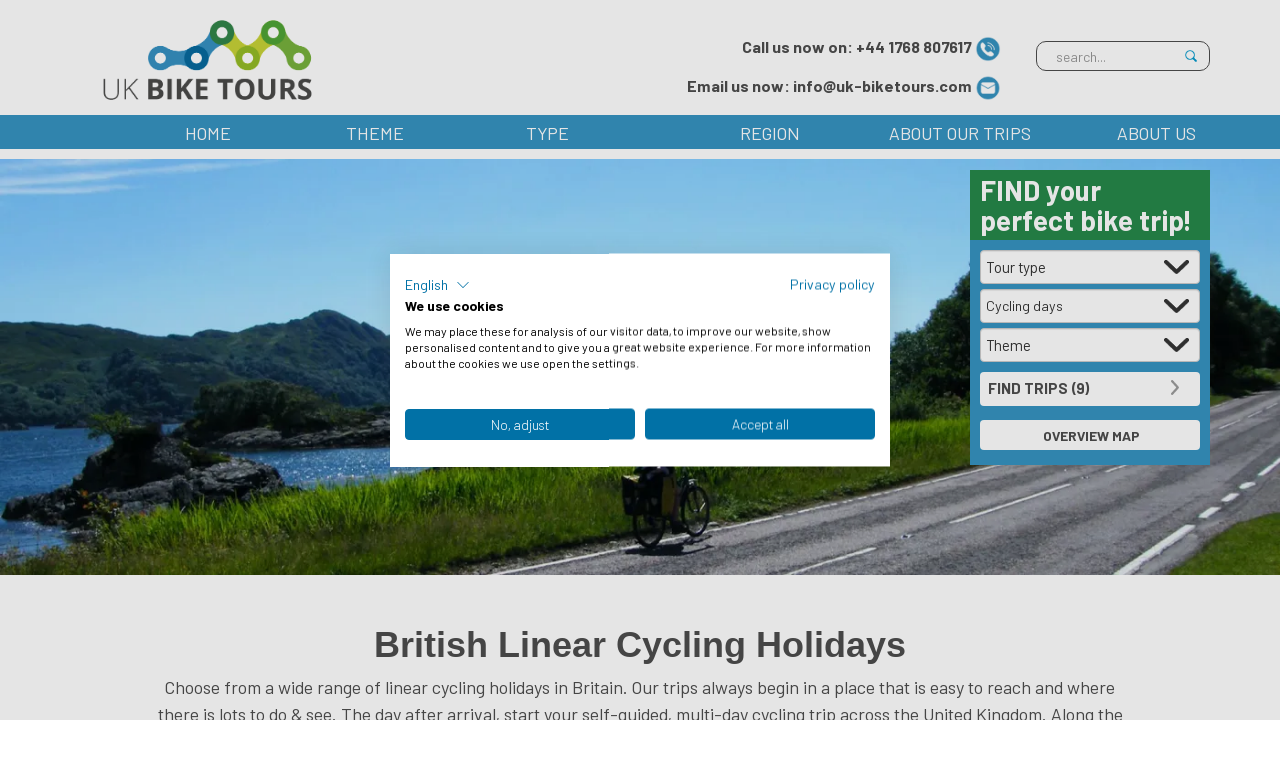

--- FILE ---
content_type: text/html; charset=UTF-8
request_url: https://www.uk-biketours.com/type/linear-cycle-route
body_size: 19941
content:
 
<!DOCTYPE html>
<html lang="en" >
  <head>
    <meta charset="utf-8">
    <meta http-equiv="X-UA-Compatible" content="IE=edge">
    <meta http-equiv="content-language" content="en-us">
    <meta name="viewport" content="width=device-width, initial-scale=1">
		        
    <script>
        (function(w,d,s,l,i){
            w[l]=w[l]||[];
            w[l].push({'gtm.start': new Date().getTime(),event:'gtm.js'});
            var f=d.getElementsByTagName(s)[0],
                j=d.createElement(s),
                dl=l!='dataLayer'?'&l='+l:'';
            j.async=true;
            j.src='https://www.googletagmanager.com/gtm.js?id='+i+dl;
            f.parentNode.insertBefore(j,f);
        })(window,document,'script','dataLayer','GTM-5Z8XTL9S');
    </script>
    
      <title>British Linear Cycling Holidays | UK Bike Tours</title>
	<meta name="keywords" content="British linear cycling holidays, British linear bike tours, UK linear bike tours, UK linear cycling holidays, uk hotel to hotel bike tours, british hotel to hotel bike tours,">
	<meta name="description" content="Choose from the best linear cycling holidays in Britain and find out about the benefits of UK Bike Tours looking after your luggage transfers, comfortable accommodation & more."> 
	<meta name="format-detection" content="telephone=no">
	<meta name="web_author" content="Intakt B.V. Amsterdam">
	<link rel="author" href="/humans.txt" />
<link rel="apple-touch-icon" sizes="76x76" href="/images/2023/apple-touch-icon.png">
<link rel="icon" type="image/png" sizes="32x32" href="/images/2023/favicon-32x32.png">
<link rel="icon" type="image/png" sizes="16x16" href="/images/2023/favicon-16x16.png">
<link rel="mask-icon" href="/images/2023/safari-pinned-tab.svg" color="#5bbad5">
		<link rel="canonical" href="https://www.uk-biketours.com/type/linear-cycle-route" />
		<link rel="manifest" href="/ubt.webmanifest">
	<meta name="msapplication-TileColor" content="#da532c">
	<meta name="theme-color" content="#ffffff">
	<link  media="print" onload="this.onload=null;this.removeAttribute('media');" href='//fonts.googleapis.com/css?family=Open+Sans:400,700,400italic,700italic&display=swap' rel='stylesheet' type='text/css'>
		<meta property="og:url"           content="https://www.uk-biketours.com/type/linear-cycle-route" />
	<meta property="og:type"          content="website" />
	<meta property="og:title"         content="British Linear Cycling Holidays | UK Bike Tours" />
	<meta property="og:description"   content="Choose from the best linear cycling holidays in Britain and find out about the benefits of UK Bike Tours looking after your luggage transfers, comfortable accommodation & more." />
			<meta property="og:image" content="https://www.uk-biketours.com/upload/file/widgets/1704/8/1645118383_ " />
		        	<link rel="stylesheet" href="/min/?f=/css/vendor/bootstrap/bootstrap.min.css,/css/vendor/jquery-ui/smoothness/jquery-ui.min.css,/css/vendor/flexnav/flexnav.css,/css/site/typekit.css,/css/site/style.css,/css/site/home.css,/css/site/tour_list.css,/css/site/blog.css,/css/site/tour_detail.css,/css/site/book.css,/css/site/about_video.css,/css/site/sitemap.css,/css/site/customtour.css,/css/site/enquire.css,/css/site/brochure.css,/css/site/cookieform.css,/css/intakt/gdpr/cookie-consent.css,/css/site/scrollspy.css,/css/site/share.css,/css/site/search.css,/css/site/ubt_custom_style.css,/css/site/tour_detail_2.css,/css/site/lang_en.css,/css/site/2023/style.css,/css/site/2023/fonts.css,/css/site/2023/home.css,/css/site/2023/landingpage.css,/css/site/2023/style.ubt.css,/css/site/2023/style.en.css,/css/vendor/splide-2.4.21/splide.min.css,/css/vendor/splide-2.4.21/themes/splide-skyblue.min.css&ts=1765348568" type="text/css" />
	
		
	<script src="/min/?f=/js/vendor/jquery/jquery.3.5.1.min.js,/js/vendor/jquery/jquery-migrate-3.0.0.min.js,/js/vendor/bootstrap/bootstrap.min.js,/js/vendor/flexnav/jquery.flexnav.js&ts=1621594362" type="text/javascript"></script>
	<script src="/min/?f=/js/vendor/js.cookie.js,/js/vendor/jquery/jquery-ui.min.js,/js/vendor/masonry.min.js,/js/bootstrap3_prototype_noConflict.js,/js/vendor/validate/jquery.validate.min.js,/js/vendor/svg/svg.js,/js/vendor/clipboard/clipboard.min.js,/js/site/customtour.js,/js/site/layout.js,/js/intakt/gdpr/cookie-consent.js,/js/site/scrollspy.js,/js/site/headerVideo.js,/js/site/share.js,/js/vendor/splide-2.4.21/js/splide.min.js,/js/site/2023/home.js,/js/site/2023/slider.js,/js/onerror2.js,/js/intakt/cms/lazyload.js,/js/site/search.js&ts=1768299891" type="text/javascript" defer></script> 
	<script>let onerrhash = '280bacacec9d3abb40a744710126c0b7'</script>							
    <!-- HTML5 shim and Respond.js for IE8 support of HTML5 elements and media queries -->
    <!-- WARNING: Respond.js doesn't work if you view the page via file:// -->
    <!--[if lt IE 9]>
      <script src="https://oss.maxcdn.com/html5shiv/3.7.2/html5shiv.min.js"></script>
      <script src="https://oss.maxcdn.com/respond/1.4.2/respond.min.js"></script>
    <![endif]-->
	
	 	 <script type="application/ld+json">
{
  "@context": "http://schema.org",
  "@type": "Organization",
  "name": "UK Bike Tours",
  "url": "https://www.uk-biketours.com/",
  "logo": "https://www.uk-biketours.com/images/logo-ubt.png",
  "address": {
    "@type": "PostalAddress",
    "streetAddress": "20 Wild Boar, St Luke’s Road",
    "addressLocality": "Kirkby Stephen",
    "postalCode": "CA17 4HT",
    "addressCountry": "UK",
    "telephone": "+44 1768 807617"
  },
  "contactPoint": [{
    "@type": "ContactPoint",
    "telephone": "+44 1768 807617",
    "contactType": "customer service"
  },{
    "@type": "ContactPoint",
    "telephone": "+44 1768 807617",
    "contactType": "sales"
  }]
}
</script>
  </head>
  <body class="tourlist">
  <noscript><iframe src="https://www.googletagmanager.com/ns.html?id=GTM-5Z8XTL9S" height="0" width="0" style="display:none;visibility:hidden"></iframe></noscript>  <div id="container">
	
						
	                                                                                                          
        
        
        
        
        


<div id="topOfPage">
	<div class="container">
		<div class="row">
			<div class=" hidden-xs hidden-sm"></div>
			<div class="col-xs-5 col-md-4">
                &nbsp;
				<a class="logoLink" href="/" title="UK Bike Tours">
				                                                         <picture>
                                                        <source srcset="/images/2023/logo-ubt.png" size="768w" height="85" media="(min-width:768px)">
                                                        <source srcset="/images/2023/logo-ubt-compact.png" size="768w" height="125" media="(min-width:0px)">
                                                        <img src="/images/2023/logo-ubt-compact.png" alt="ubt" />
                                                </picture>
                                                                        </a>
							</div>
			<div class="col-xs-11 col-md-12">
								<div id="socialSearchAndSlogan">
					<div class="slogan visible-xs">
												<span class="hidden-xs slogan">Email us now: info@uk-biketours.com 
</span>					</div>
					<div class="social">
						<div class="btnsContainer hidden-xs">
                            <div class="btnRow">
                                <span class="phoneNumber">Call us now on: +44 1768 807617 
</span>
				<img class="phoneIcon" src="/images/2023/icons/icon-phone.png" alt="phone:" />
                            </div>
                            <div class="btnRow">
                                <span class="hidden-xs slogan">Email us now: info@uk-biketours.com 
</span>				 <a href="mailto:info@british-biketours.nl?subject=British Biketours"><img src="/images/2023/icons/icon-email.png" alt="Email" /></a>                            </div>
                            						</div>
                        
					</div>
                    <div class="languageAndSearch">
                        <div class="languageSelectionIcons">
                        
                                                			                        				<link rel="alternate" href="http://www.british-biketours.com/type/linear-cycle-route" hreflang="en" />
                        			                        			                        			                        			                                                    </div>
						<form class="navbar-form navbar-right" role="search" type="get" action="/search">
							<div class="form-group">
								<input name="textSearch" type="text"  class="form-control" placeholder="search...">
								<img type="submit" class="btn btn-default" alt="search"  src="/images/ui/magnifyingGlass.png?v=2" onclick="jQuery(this).closest('form').submit()" />
							</div>
							
						 </form>
                    </div>

				</div>
				<div class="menu-button">
					<img src="/images/2023/ui/menu-button.png" width="40" alt="Menu" />
				</div>
			</div>
			<div class="col-md-1  hidden-xs hidden-sm"></div>
		</div>
	</div>
</div>
	
	<div id="topMenuContainer" class="britishFlagBorderBottom">
	<div class="container">
		<div class="row">
			<div class=" hidden-xs hidden-sm"></div>
			<div class="col-xs-16">
			<div class="flexnavContainer">
			<ul class="flexnav" data-breakpoint="992" >
				<li class="main first">
					<a href="/">Home</a>
				</li>
								
				<li class="main second">
						<a href="#">Theme</a>
						<ul>
																					<li><a href="/theme/culture">Culture</a></li>
																					<li><a href="/theme/e-bike">E-bike</a></li>
																					<li><a href="/theme/history">History</a></li>
																					<li><a href="/theme/island">Island</a></li>
																					<li><a href="/theme/nature">Nature</a></li>
																					<li><a href="/theme/coast">Coast</a></li>
																					<li><a href="/theme/coast-to-coast-uk">Coast to Coast</a></li>
																					<li><a href="/theme/national-parks-uk">National Parks</a></li>
																					<li><a href="/theme/coastal-island-uk">Coastal Island</a></li>
													</ul>
				</li>
				<li class="main third">
						<a href="#">Type</a>
						<ul>
																					<li><a href="/type/point-to-point-routes-uk">Linear cycle route</a></li>
																					<li><a href="/type/circular-routes-uk">Roundtrip</a></li>
																					<li><a href="/type/easy-cycling-uk">Easy cycling</a></li>
																					<li><a href="/type/iconic-cycling-routes-uk">Iconic routes</a></li>
																					<li><a href="/type/family-cycling-uk">Family cycling</a></li>
													</ul>
				</li>
				<li class="main fourth">
				<a href="/region">REGION</a>
				<ul>
															<li><a href="/region/southern-england-cycling/cornwall">Cornwall</a></li>
															<li><a href="/region/southern-england-cycling/cotswolds">Cotswolds</a></li>
															<li><a href="/region/england-cycling">England</a></li>
															<li><a href="/region/southern-england-cycling/isle-of-wight">Isle of Wight</a></li>
															<li><a href="/region/northern-england-cycling/lake-district">Lake District</a></li>
															<li><a href="/region/england-cycling/northern-england-cycling">Northern England</a></li>
															<li><a href="/region/scotland-cycling">Scotland</a></li>
															<li><a href="/region/england-cycling/southern-england-cycling">Southern England</a></li>
															<li><a href="/region/northern-england-cycling/Yorkshire-dales">Yorkshire Dales</a></li>
									</ul>
				</li>
				<li class="main fourth">
						<a href="#">About our trips</a>
						<ul>
							<li><a href="/about-our-trips/why-britain">Why Britain?</a></li>
						<li>
							<a href="/about-us/why-travel-uk-bike-tours">Why travel with us</a>
						</li>
						<li><a href="/about-our-trips/protecting-the-planet">Protecting the planet</a></li>
							<li><a href="/about-our-trips/bicycle-rental">Rental bikes</a></li>
							<li><a href="/about-our-trips/blog">Blog - UK Cycling Inspiration</a></li>
							<li><a href="/about-our-trips/prepare-cycle-trip">Trip preparation & grading</a></li>
							<li><a href="/about-our-trips/faq">FAQ</a></li>
						<li>
                            <a href="/about-us/partners" >Partners</a>
						</li>
						<li>
                            <a href="/about-us/leave-a-review" >Reviews</a>
						</li>
						<li><a href="/privacy">Privacy Policy</a></li>
						<li><a href="/booking-terms">Booking T&Cs</a></li>
						</ul>
				</li>
				<li class="main subOnLeft fifth">
					  <a href="/about-us/our-team" >About us </a>
					  <ul >
 <li>
                            <a href="/about/company-history" >Company history</a>
                                                </li>
						<li>
                            <a href="/about-us/our-team" >Our Team</a>
						</li>						<li>
                            <a href="/about-us/contact" >Contact</a>
                        </li>

					  </ul>
				</li>
				
			</ul>
			</div>
			</div>
		</div>
	</div>
</div>

<script>
	/* Menu was buggy after resize / fullscreen
		Chosen solution: build new menu one second after resize */
	window.menuHtml = jQuery("#topMenuContainer").html();
	jQuery(".flexnav").flexNav();
	jQuery(window).resize(function(){
		if (jQuery("#smallDevice").css('display') == 'block' ||
		jQuery("#mediumDevice").css('display') == 'block' ||
		jQuery("#largeDevice").css('display') == 'block' ) {
			
			if(window.initMenuTimer) window.clearTimeout(window.initMenuTimer);
			window.initMenuTimer = setTimeout(initMenu,1000);
		
		}
		
	});
	function initMenu() {
		jQuery("#topMenuContainer").html(window.menuHtml);
		jQuery(".flexnav").flexNav();
		setMenuHoverAction();
		//console.log('initMenu');
	}
</script>


	
		
						<span class="hidden" style="height: 0px; width:0px" /></span> 	
				<div class="infobannerBtnContainer"></div>	
<div id="bannerContainer">
	<script>if (true && window.matchMedia('screen and (min-width: 768px)').matches) {document.write(window.atob('[base64]'))}</script>
	<div id="headerImgContainer">
        <img style="opacity: 0; position: absolute; bottom: 0" src="[data-uri]" class="imgthumb" alt="" style="position: absolute; width: 100%;" />
        
					<?xml version="1.0" encoding="UTF-8"?><picture style="width:100%; height:650" class="imgthumb"><source srcset="/phpThumb/phpThumb.php?src=%2Fupload%2Ffile%2Fwidgets%2F1704%2F8%2F1645118383_&amp;w=2000&amp;h=650&amp;zc=0&amp;hash=752993285fbc19783c776756494f2e08" sizes="2000w 650h " width="2000" height="650" media="(min-width: 1400px)"></source><source srcset="/phpThumb/phpThumb.php?src=%2Fupload%2Ffile%2Fwidgets%2F1704%2F8%2F1645118383_&amp;w=1400&amp;h=456&amp;zc=0&amp;hash=062ac12bd126670e9274727061ac41b9" sizes="1400w 456h " width="1400" height="456" media="(min-width: 1200px)"></source><source srcset="/phpThumb/phpThumb.php?src=%2Fupload%2Ffile%2Fwidgets%2F1704%2F8%2F1645118383_&amp;w=1200&amp;h=390&amp;zc=0&amp;hash=2831f47e8d6938f097ed8d43cee70581" sizes="1200w 390h " width="1200" height="390" media="(min-width: 992px)"></source><source srcset="/phpThumb/phpThumb.php?src=%2Fupload%2Ffile%2Fwidgets%2F1704%2F8%2F1645118383_&amp;w=992&amp;h=323&amp;zc=0&amp;hash=0ce6c4e51e1bdc74ec0038609571b2ad" sizes="992w 323h " width="992" height="323" media="(min-width: 768px)"></source><source srcset="/phpThumb/phpThumb.php?src=%2Fupload%2Ffile%2Fwidgets%2F1704%2F8%2F1645118383_&amp;w=768&amp;h=512&amp;zc=0&amp;hash=5b90ee38c13b8f422a22e019178ce177" sizes="768w 512h " width="768" height="512" media="(min-width: 576px)"></source><source srcset="/phpThumb/phpThumb.php?src=%2Fupload%2Ffile%2Fwidgets%2F1704%2F8%2F1645118383_&amp;w=576&amp;h=384&amp;zc=0&amp;hash=4fb0ad3533583bfaa4f762d1c9a5a7b0" sizes="576w 384h " width="576" height="384" media="(min-width: 0px)"></source><img loading="lazy" class="imgthumb" src="/phpThumb/phpThumb.php?src=%2Fupload%2Ffile%2Fwidgets%2F1704%2F8%2F1645118383_&amp;w=576&amp;h=384&amp;zc=0&amp;hash=4fb0ad3533583bfaa4f762d1c9a5a7b0" alt="Linear UK Bike Tours (c)Chris Booth" width="576" height="384" data-idx="" style="width:100%; height:650"></picture>
		
	</div>

		<div class="container no-pointer-events">
	<div class="row">
		<div class="hidden-xs col-sm-11 col-md-12 col-lg-13">
		</div>
		<div class="col-sm-5 col-md-4 col-lg-3">
			<div id="searchformBtnContainer" class="default-pointer-events">
				<div class="openSearchformBtn" onclick="toggleSearchForm()">
										<span>FIND</span> your perfect trip!<span class="caret"></span>				</div>
			</div>
		</div>
	</div>
	<div class="row">
		<div class="col-md-16">
			<div id="searchformContainer" class="default-pointer-events">
				<div class="title">
								<span>FIND</span> your <br>perfect bike trip!				</div>
				
				<script>
					function updateTourSearchCount(isinitial) {
						jQuery('form#searchform').css('opacity', 0.8);
						jQuery.post('/tour/count', 
							jQuery('form#searchform').serialize()
						).done(function (data) {
							oData = JSON.parse(data);
							if (oData.ok) {
								jQuery('input#form1Submit').val(jQuery('input#form1Submit').data('label') + ' (' + oData.count + ')');
								jQuery('form#searchform').css('opacity', 1);
                                				return;
							}
                        			});
					}
					jQuery(function() {
						jQuery('form#searchform select').on('change', updateTourSearchCount);
						updateTourSearchCount(true);
					});
				</script>
				
				<div class="form">
					<form id="searchform" method="get" action="/search"> 
						<div class="form-group"> 
							<div class="form-control">
								<select id="type" name="type_id[]" onchange="searchformTypeChange()">
									<option value="">Tour type</option>
																											<option value="11" >Linear cycle route</option>
																											<option value="12" >Roundtrip</option>
																											<option value="13" >Easy cycling</option>
																											<option value="14" >Iconic routes</option>
																											<option value="15" >Family cycling</option>
																	</select>
							</div>
						</div>
                        
                        <div class="form-group"> 
							<div class="form-control multiSelectContainer">
								<div  id="durationContainer" class="selectContainer">
                                    
                                    <span class="labelText" >Cycling days</span>
                                                                        
                                    <div class="multiSelect">
                                        <div class="selectContainer halfWidth left">
                                            <select  id="durationMin" class="" name="durationMin">
                                                <option value="">From</option>
                                                                                                <option value="3" >3&nbsp;days</option>
                                                                                                <option value="4" >4&nbsp;days</option>
                                                                                                <option value="5" >5&nbsp;days</option>
                                                                                                <option value="6" >6&nbsp;days</option>
                                                                                                <option value="7" >7&nbsp;days</option>
                                                
                                            </select>
                                        </div>
                                        <div class="selectContainer halfWidth right">
                                            <select  id="durationMax" class="" name="durationMax">
                                                <option value="">To</option>
                                                                                                <option value="3" >3&nbsp;days</option>
                                                                                                <option value="4" >4&nbsp;days</option>
                                                                                                <option value="5" >5&nbsp;days</option>
                                                                                                <option value="6" >6&nbsp;days</option>
                                                                                                <option value="7" >7&nbsp;days</option>
                                                                                                

                                            </select>
                                        </div>
                                        
                                    </div>
								</div>
							</div>
						</div>
                        
                        
						<div class="form-group"> 
							<div class="form-control">
								<select id="theme" name="theme_id[]">
									<option value="">Theme</option>
																											<option value="10" >Culture</option>
																											<option value="11" >E-bike</option>
																											<option value="12" >History</option>
																											<option value="13" >Island</option>
																											<option value="15" >Nature</option>
																											<option value="16" >Coast</option>
																											<option value="21" >Coast to Coast</option>
																											<option value="22" >National Parks</option>
																	</select>
							</div>
						</div>
                        						<div class="form-group"> 
						<div class="form-control submit">
							<input class="" id="form1Submit" type="submit" data-label="find trips" value="find trips" />
						</div>
                                                <div class="overviewmapContainer">
                                                        <div class="showMapBtnContainer animate hidden-xs" style="position:static;text-align:center">
                <div class="container">
        <div class="row">
                <div class="col-sm-4">
                        <div class="showMapBtn" data-toggle="modal" data-target=".modaloverviewmap">
                                <img src="/images/ui/mapmarker.png" alt="" style="height:19px;position: absolute;left:10px;top: 8px;" />&nbsp;Overview map
                        </div>
                </div>
        </div>
                </div>
                                                        </div>
                                                </div>
						</div>

					</form>
				</div>
			</div>
		</div>
	</div>

</div>

<script>
searchformTypeChange();
function searchformTypeChange() {
	// type select represents two themes per option.
	// hidden type-extra input is used to send the second val to the server
	
	// first, delete extra value
	jQuery("#searchformContainer .type-extra").val("");
	
	var typeExtraValue = jQuery( "#type").find(":selected").data("typeextra");
	
	if (typeof typeExtraValue != 'undefined') {
		jQuery("#searchformContainer .type-extra").val(typeExtraValue);
	}
}


jQuery('#searchformContainer select').on('change', function() {
	   var selector = "#"+jQuery(this).attr("id");
	   var value = this.value;
    
    
    // manage label on change

            // manage colors on change
              if (value == "") {
                jQuery(selector).css("color", "inherit");
              } else {
                jQuery(selector).css("color", "var(--site-blue)");
                jQuery(selector + " option").css("color", "#666");
              }

});
    
jQuery("#searchformContainer .multiSelectContainer select").on('change',function(){
    var selector = "#"+jQuery(this).attr("id");
	   var value = this.value;

      // manage label on change
    switch (selector) {
        case '#distanceMin':
                    case '#distanceMax':
                    case '#durationMin':
                    case '#durationMax':
                        
                jQuery(selector).closest('.multiSelectContainer').find('.currentValue').html('');
                jQuery(selector).closest('.multiSelectContainer').find('.labelText').show();
            
            break;
    }
             
});


jQuery('#searchformContainer select').each(function(){ if (jQuery(this).closest('.multiSelectContainer').length == 0) { jQuery(this).change(); }}); // sets color of non-default select options

function toggleSearchForm() {

	elementsToToggle = [
		'#searchformBtnContainer',
		'#searchformContainer',
		'#bannerContainer .tourPropertiesContainer',
		'#bannerContainer .tourPropertiesBtnContainer .closeSearchformBtn'
	];
	
	for(i=0;i<elementsToToggle.length;i++) {
		jQuery(elementsToToggle[i]).slideToggle();
	}
    
    jQuery("#bannerContainer .closeSearchformBtn").width(jQuery("#searchformContainer").width()+"px");
}
    
    
    // manage multi selection options (duration / distance)
    jQuery(".multiSelectContainer").click(function(){
        jQuery(this).toggleClass("open");
        
    });
    jQuery(".multiSelectContainer select").click(function(e) {
        e.stopPropagation();
    });
    
    

</script>
	
	    
	<div id="themeTitleContainer">
        		<div class="container">
			<div class="row">
				<div class="col-md-2"></div>
				<div class="col-md-12"><h2 class="textShadow"> 
</h2></div>
				<div class="col-md-2"></div>
			</div>
		</div>
	</div>
		
	
</div>

     <div class="contentBackground">
	<div id="xsTitleContainer" class="visible-xs">
	<div class="container">
		<div class="col-xs-16">
			<div class="title">
				<h1>Search results:</h1>
			</div>
		</div>
	</div>
</div>

<div id="introContainer" class="tourList">
	<div class="container">
		<div class="row">
			<div class="col-md-0 col-lg-1 bikeContainer"><span class="redbike"></span></div>
			<div class="col-md-16 col-lg-14">
				<div id="intro">
										<h1>British Linear Cycling Holidays 
 </h1>
															<div class="introText">
					
						    
            
            <p>Choose from a wide range of linear cycling holidays in Britain. Our trips always begin in a place that is easy to reach and where there is lots to do &amp; see. The day after arrival, start your self-guided, multi-day cycling trip across the United Kingdom. Along the way, <span style="font-size: 11pt;">enjoy the benefits of luggage transfers, detailed route notes and comfortable accommodation. At your final destination, again there are accessible transport options. </span>Explore Great Britain on two wheels and choose from our linear bike tours below.</p>
    
    

					</div>
															<div class="moreText" style="display:none">
						    
            
            <h2>Why choose a linear bike tour in the UK with us:</h2>
<ul>
<li>Choose from only the best linear cycling routes in the UK</li>
<li>Start and end points that are easy to get to</li>
<li>Daily luggage transfers - pedal light and completely focus on enjoying your holiday</li>
<li>Premium 2-4 star accommodation - selected based on comfort, location &amp; character</li>
<li>Cycle at your own pace, stop when you want</li>
<li>Option to <span style="color: #3f83c4;"><a style="color: #3f83c4;" href="/type-custom-tour" target="_blank" rel="noopener">customise a tour</a> </span>to suit your private party</li>
<li>35+ years of experience, with cycling friends in every corner of Britain</li>
<li>Fast booking confirmation</li>
<li>Detailed route notes, maps &amp; GPS directions set up by our own people that live local</li>
<li>Option to <span style="color: #3f83c4;"><a style="color: #3f83c4;" href="/bicycle-rental" target="_blank" rel="noopener">hire an (electric) bike</a></span> on most routes</li>
</ul>
<p>&nbsp;</p>
<h3>Find ideas from the selection of linear cycling holidays below or <span style="color: #3f83c4;"><a style="color: #3f83c4;" href="/contact" target="_blank" rel="noopener">contact our team</a></span> to discuss your wishes.&nbsp;</h3>
    
    

					</div>
					<a class="readmorelink" href="#" onclick="jQuery(this).find('.moreOrLess').toggle();jQuery('#intro .moreText').slideToggle();return false;"><span class="moreOrLess">read more >></span><span class="moreOrLess" style="display:none;">read less <<</span> </a>
									</div>
				<div class="breadcrumbsDataContainer" style="display:none">
                <ol itemscope itemtype="https://schema.org/BreadcrumbList">
                                        <li itemprop="itemListElement" itemscope itemtype="https://schema.org/ListItem">
                                <a itemprop="item" href="/">
                                        <span itemprop="name">Home</span>
                                </a>
                                <meta itemprop="position" content="1" />
                        </li>
                                </ol>
</div>
<div id="breadcrumbsContainer">
	<div class="breadcrumbs">
				<div class="crumb">
							>					>&nbsp;Search results&nbsp;
						</div>
				<div class="crumb">
								>&nbsp;<span>British Linear Cycling Holidays | UK Bike Tours</span>&nbsp;
						</div>
				<span class="numberOfResults">(9&nbsp;results)</span>	</div>
</div>
			</div>
			<div class="col-md-0 col-lg1"></div>
		</div>
	</div>
</div>

<div id="tourTeasersContainer">
	<div class="container">
		<div class="row">
			<div class="col-md-0 col-lg-1 bikeContainer"></div>
			<div class="col-md-16 col-lg-14">
																<a href="/isle-of-wight-self-guided-cycle">				<div class="teaser">
					<div class="teaserImgContainer">
						<?xml version="1.0" encoding="UTF-8"?><picture style="width:100%; height:auto" class="imgthumb"><source srcset="/phpThumb/phpThumb.php?src=%2Fupload%2Ffile%2Fwidgets%2F1723%2F8%2F1637862789_&amp;w=239&amp;h=160&amp;zc=1&amp;hash=24fb9805e061a225c502ac42220da40b" sizes="239w 160h " width="239" height="160" media="(min-width: 992px)"></source><source srcset="/phpThumb/phpThumb.php?src=%2Fupload%2Ffile%2Fwidgets%2F1723%2F8%2F1637862789_&amp;w=239&amp;h=160&amp;zc=1&amp;hash=24fb9805e061a225c502ac42220da40b" sizes="239w 160h " width="239" height="160" media="(min-width: 768px)"></source><source srcset="/phpThumb/phpThumb.php?src=%2Fupload%2Ffile%2Fwidgets%2F1723%2F8%2F1637862789_&amp;w=768&amp;h=513&amp;zc=1&amp;hash=acd9a309329ca04170c496a2d41f45f6" sizes="768w 513h " width="768" height="513" media="(min-width: 576px)"></source><source srcset="/phpThumb/phpThumb.php?src=%2Fupload%2Ffile%2Fwidgets%2F1723%2F8%2F1637862789_&amp;w=570&amp;h=380&amp;zc=1&amp;hash=24294fefdd9c3b13ab7de9ff4365ed72" sizes="570w 380h " width="570" height="380" media="(min-width: 0px)"></source><img loading="lazy" class="imgthumb" src="/phpThumb/phpThumb.php?src=%2Fupload%2Ffile%2Fwidgets%2F1723%2F8%2F1637862789_&amp;w=239&amp;h=160&amp;zc=1&amp;hash=24fb9805e061a225c502ac42220da40b" alt="Cycle around the Isle of Wight" width="239" height="160" data-idx="" style="width:100%; height:auto"></picture>
											</div>
					<div class="tourDescriptionContainer">
						<div class="descriptionText">
							<h5> Isle of Wight Self Guided Cycle 
</h5>							<div class="hidden-xs">
															    
            
            <ul>
<li>Cycling right the way around the Isle of Wight</li>
<li>Admire the sunny beaches and the beauty of the island</li>
<li>Discover Queen Victoria&rsquo;s Osborne House</li>
<li>Marvel at the iconic Needles</li>
<li>Explore Newtown the old 'Rotten Borough' and Old Yarmouth Town</li>
</ul>
    
    

														</div>
						</div>
						<div class="descriptionMisc">
							
							<div class="xsFloatRight">
								<div class="duration visible-xs">
									Duration:<span class="hidden-lg"></span>
																		5 days
								</div>
								
																																									
																																																															
																<div class="level">
									<span class="">Hybrid:</span>
                                                                               <div class="levelIcons"   data-toggle="tooltip" data-placement="bottom" data-container="body" title="">
                                                                                                                                                                                                                                                                                                <div class="dot dot-full"></div>
                                                                                                                                                                                                                                                                                                                                                                                                <div class="dot dot-full"></div>
                                                                                                                                                                                                                                                                                                                                                                                                <div class="dot dot-empty"></div>
                                                                                                                                                                                                                                                                                                                                                                                                <div class="dot dot-empty"></div>
                                                                                                                                                                                                                                                                                                                                                                                                <div class="dot dot-empty"></div>
                                                                                                                                                                                                                                                                        </div>
								</div>

																																																								 
								<div class="level">
									<span class="">E-bike:</span>
                                                                               <div class="levelIcons"   data-toggle="tooltip" data-placement="bottom" data-container="body" title="    
            
            
    
    
">
                                                                                                                                                                                                                                                                                                <div class="dot dot-empty"></div>
                                                                                                                                                                                                                                                                                                                                                                                                <div class="dot dot-empty"></div>
                                                                                                                                                                                                                                                                                                                                                                                                <div class="dot dot-empty"></div>
                                                                                                                                                                                                                                                                                                                                                                                                <div class="dot dot-empty"></div>
                                                                                                                                                                                                                                                                                                                                                                                                <div class="dot dot-empty"></div>
                                                                                                                                                                                                                                                                        </div>
								</div>
							</div>
							<div class="duration hidden-xs">
								Duration:
																5 days
								<br>
								Cycling days:
																3 							</div>
							<div class="icons hidden-xs" style="height:33px;overflow:hidden">
																																									<img class="themeIcon" src="/images/2023/ui/themeIcons/theme_16.png" alt="Coast" title="Coast" data-toggle="tooltip" data-placement="bottom" data-container="body" /> 
																																	<img class="themeIcon" src="/images/2023/ui/themeIcons/theme_15.png" alt="Nature" title="Nature" data-toggle="tooltip" data-placement="bottom" data-container="body" /> 
																																	<img class="themeIcon" src="/images/2023/ui/themeIcons/theme_13.png" alt="Island" title="Island" data-toggle="tooltip" data-placement="bottom" data-container="body" /> 
																																	<img class="themeIcon" src="/images/2023/ui/themeIcons/theme_12.png" alt="History" title="History" data-toggle="tooltip" data-placement="bottom" data-container="body" /> 
																																																	<img class="themeIcon" src="/images/2023/ui/themeIcons/theme_10.png" alt="Culture" title="Culture" data-toggle="tooltip" data-placement="bottom" data-container="body" /> 
																																																																							</div>
						</div>
						
						<div class="descriptionFooter">
							<div class="type visible-xs">
								Cycling days:
																3 <br>
								Type:  							</div>
							
							
							<div class="comfort" data-toggle="tooltip" data-placement="top" data-container="body" title="">
								<span class="label">Comfort</span>
                         <div class="comfortIcons" style="padding-top:4px; width:140px">
                                                                        <div class="dot dot-full"></div>
                                                                                                <div class="dot dot-full"></div>
                                                                                                <div class="dot dot-full"></div>
                                                                                                <div class="dot dot-full"></div>
                                                                                                <div class="dot dot-empty"></div>
                                                                  </div>
                                                                							</div>
							<div class="startMonths hidden-xs">
								<span class="label">month</span>
								<span class="month status0">J</span>
								<span class="month status0">F</span>
								<span class="month status0">M</span>
								<span class="month status2">A</span>
								<span class="month status2">M</span>
								<span class="month status2">J</span>
								<span class="month status2">J</span>
								<span class="month status2">A</span>
								<span class="month status2">S</span>
								<span class="month status2">O</span>
								<span class="month status0">N</span>
								<span class="month status0">D</span>

							</div>
							<div class="price">
								<span class="visible-xs-inline">Price </span><span>from&nbsp;£&nbsp;495</span>							</div>
						</div>
					</div>
				</div>
				</a>																<a href="/great-glen-cycleway-self-guided-tour">				<div class="teaser">
					<div class="teaserImgContainer">
						<?xml version="1.0" encoding="UTF-8"?><picture style="width:100%; height:auto" class="imgthumb"><source srcset="/phpThumb/phpThumb.php?src=%2Fupload%2Ffile%2Fwidgets%2F1724%2F8%2F1637862950_&amp;w=239&amp;h=160&amp;zc=1&amp;hash=f60d10808e4edff47dcc66ba54c7c6e8" sizes="239w 160h " width="239" height="160" media="(min-width: 992px)"></source><source srcset="/phpThumb/phpThumb.php?src=%2Fupload%2Ffile%2Fwidgets%2F1724%2F8%2F1637862950_&amp;w=239&amp;h=160&amp;zc=1&amp;hash=f60d10808e4edff47dcc66ba54c7c6e8" sizes="239w 160h " width="239" height="160" media="(min-width: 768px)"></source><source srcset="/phpThumb/phpThumb.php?src=%2Fupload%2Ffile%2Fwidgets%2F1724%2F8%2F1637862950_&amp;w=768&amp;h=513&amp;zc=1&amp;hash=ea1e5bea37f0d53b764aa872318ff7af" sizes="768w 513h " width="768" height="513" media="(min-width: 576px)"></source><source srcset="/phpThumb/phpThumb.php?src=%2Fupload%2Ffile%2Fwidgets%2F1724%2F8%2F1637862950_&amp;w=570&amp;h=380&amp;zc=1&amp;hash=dfd88fc0c6fd3b4f2a25e39d10851af7" sizes="570w 380h " width="570" height="380" media="(min-width: 0px)"></source><img loading="lazy" class="imgthumb" src="/phpThumb/phpThumb.php?src=%2Fupload%2Ffile%2Fwidgets%2F1724%2F8%2F1637862950_&amp;w=239&amp;h=160&amp;zc=1&amp;hash=f60d10808e4edff47dcc66ba54c7c6e8" alt="Cycle the Great Glen Cycleway" width="239" height="160" data-idx="" style="width:100%; height:auto"></picture>
											</div>
					<div class="tourDescriptionContainer">
						<div class="descriptionText">
							<h5>Great Glen Cycleway Self Guided Tour 
</h5>							<div class="hidden-xs">
															    
            
            <ul>
<li>Explore Scotland's Coast to Coast route</li>
<li>Cycle thrilling forest single track trails</li>
<li>Admire pretty canal and loch-side paths</li>
<li>Cycle through the heart of Scotland following the Great Glen Way</li>
<li>Enjoy panoramas of Ben Nevis, Lochs and many mountains</li>
<li>Discover industrial heritage and clan history</li>
<li>Interesting towns with remains of forts and castles</li>
</ul>
    
    

														</div>
						</div>
						<div class="descriptionMisc">
							
							<div class="xsFloatRight">
								<div class="duration visible-xs">
									Duration:<span class="hidden-lg"></span>
																		5 days
								</div>
								
																																									
																																																															
																<div class="level">
									<span class="">Hybrid:</span>
                                                                               <div class="levelIcons"   data-toggle="tooltip" data-placement="bottom" data-container="body" title="">
                                                                                                                                                                                                                                                                                                <div class="dot dot-full"></div>
                                                                                                                                                                                                                                                                                                                                                                                                <div class="dot dot-full"></div>
                                                                                                                                                                                                                                                                                                                                                                                                <div class="dot dot-full"></div>
                                                                                                                                                                                                                                                                                                                                                                                                <div class="dot dot-empty"></div>
                                                                                                                                                                                                                                                                                                                                                                                                <div class="dot dot-empty"></div>
                                                                                                                                                                                                                                                                        </div>
								</div>

																																																								 
								<div class="level">
									<span class="">E-bike:</span>
                                                                               <div class="levelIcons"   data-toggle="tooltip" data-placement="bottom" data-container="body" title="    
            
            
    
    
">
                                                                                                                                                                                                                                                                                                <div class="dot dot-empty"></div>
                                                                                                                                                                                                                                                                                                                                                                                                <div class="dot dot-empty"></div>
                                                                                                                                                                                                                                                                                                                                                                                                <div class="dot dot-empty"></div>
                                                                                                                                                                                                                                                                                                                                                                                                <div class="dot dot-empty"></div>
                                                                                                                                                                                                                                                                                                                                                                                                <div class="dot dot-empty"></div>
                                                                                                                                                                                                                                                                        </div>
								</div>
							</div>
							<div class="duration hidden-xs">
								Duration:
																5 days
								<br>
								Cycling days:
																3 							</div>
							<div class="icons hidden-xs" style="height:33px;overflow:hidden">
																																																									<img class="themeIcon" src="/images/2023/ui/themeIcons/theme_15.png" alt="Nature" title="Nature" data-toggle="tooltip" data-placement="bottom" data-container="body" /> 
																																	<img class="themeIcon" src="/images/2023/ui/themeIcons/theme_12.png" alt="History" title="History" data-toggle="tooltip" data-placement="bottom" data-container="body" /> 
																																																																	<img class="themeIcon" src="/images/2023/ui/themeIcons/theme_10.png" alt="Culture" title="Culture" data-toggle="tooltip" data-placement="bottom" data-container="body" /> 
																																																							</div>
						</div>
						
						<div class="descriptionFooter">
							<div class="type visible-xs">
								Cycling days:
																3 <br>
								Type:  							</div>
							
							
							<div class="comfort" data-toggle="tooltip" data-placement="top" data-container="body" title="">
								<span class="label">Comfort</span>
                         <div class="comfortIcons" style="padding-top:4px; width:140px">
                                                                        <div class="dot dot-full"></div>
                                                                                                <div class="dot dot-full"></div>
                                                                                                <div class="dot dot-full"></div>
                                                                                                <div class="dot dot-full"></div>
                                                                                                <div class="dot dot-empty"></div>
                                                                  </div>
                                                                							</div>
							<div class="startMonths hidden-xs">
								<span class="label">month</span>
								<span class="month status0">J</span>
								<span class="month status0">F</span>
								<span class="month status0">M</span>
								<span class="month status2">A</span>
								<span class="month status2">M</span>
								<span class="month status2">J</span>
								<span class="month status2">J</span>
								<span class="month status2">A</span>
								<span class="month status2">S</span>
								<span class="month status2">O</span>
								<span class="month status0">N</span>
								<span class="month status0">D</span>

							</div>
							<div class="price">
								<span class="visible-xs-inline">Price </span><span>from&nbsp;£&nbsp;610</span>							</div>
						</div>
					</div>
				</div>
				</a>																<a href="/cyclists-coast-to-coast-self-guided-bike-tour">				<div class="teaser">
					<div class="teaserImgContainer">
						<?xml version="1.0" encoding="UTF-8"?><picture style="width:100%; height:auto" class="imgthumb"><source srcset="/phpThumb/phpThumb.php?src=%2Fupload%2Ffile%2Fwidgets%2F1720%2F8%2F1626663942_UK-768x513.png&amp;w=239&amp;h=160&amp;zc=1&amp;hash=2bc028c3e867c81b2648f12aa42f163c" sizes="239w 160h " width="239" height="160" media="(min-width: 992px)"></source><source srcset="/phpThumb/phpThumb.php?src=%2Fupload%2Ffile%2Fwidgets%2F1720%2F8%2F1626663942_UK-768x513.png&amp;w=239&amp;h=160&amp;zc=1&amp;hash=2bc028c3e867c81b2648f12aa42f163c" sizes="239w 160h " width="239" height="160" media="(min-width: 768px)"></source><source srcset="/phpThumb/phpThumb.php?src=%2Fupload%2Ffile%2Fwidgets%2F1720%2F8%2F1626663942_UK-768x513.png&amp;w=768&amp;h=513&amp;zc=1&amp;hash=d61040d376ee0f1e6107becceeb0c44f" sizes="768w 513h " width="768" height="513" media="(min-width: 576px)"></source><source srcset="/phpThumb/phpThumb.php?src=%2Fupload%2Ffile%2Fwidgets%2F1720%2F8%2F1626663942_UK-768x513.png&amp;w=570&amp;h=380&amp;zc=1&amp;hash=23aaf8fb47f4335aaa228f16cbd200ec" sizes="570w 380h " width="570" height="380" media="(min-width: 0px)"></source><img loading="lazy" class="imgthumb" src="/phpThumb/phpThumb.php?src=%2Fupload%2Ffile%2Fwidgets%2F1720%2F8%2F1626663942_UK-768x513.png&amp;w=239&amp;h=160&amp;zc=1&amp;hash=2bc028c3e867c81b2648f12aa42f163c" alt="The Cyclist's Coast to Coast" width="239" height="160" data-idx="" style="width:100%; height:auto"></picture>
											</div>
					<div class="tourDescriptionContainer">
						<div class="descriptionText">
							<h5>The Cyclist's Coast to Coast 6 days 
</h5>							<div class="hidden-xs">
															    
            
            <ul>
<li>Ride across England from the Irish Sea to the North Sea</li>
<li>Enjoy postcard-perfect hamlets and villages as you cycle from coast to coast</li>
<li>Stay in charming bed &amp; breakfasts with welcoming hosts</li>
<li>Discover the Lakes District, the Pennines &amp; beautiful Dales</li>
<li>Industrial heritage, lead mines and the River Tyne</li>
<li>A challenging, yet fully satisfying, ride</li>
</ul>
    
    

														</div>
						</div>
						<div class="descriptionMisc">
							
							<div class="xsFloatRight">
								<div class="duration visible-xs">
									Duration:<span class="hidden-lg"></span>
																		6 days
								</div>
								
																																									
																																																															
																<div class="level">
									<span class="">Hybrid:</span>
                                                                               <div class="levelIcons"   data-toggle="tooltip" data-placement="bottom" data-container="body" title="">
                                                                                                                                                                                                                                                                                                <div class="dot dot-full"></div>
                                                                                                                                                                                                                                                                                                                                                                                                <div class="dot dot-full"></div>
                                                                                                                                                                                                                                                                                                                                                                                                <div class="dot dot-full"></div>
                                                                                                                                                                                                                                                                                                                                                                                                <div class="dot dot-full"></div>
                                                                                                                                                                                                                                                                                                                                                                                                <div class="dot dot-empty"></div>
                                                                                                                                                                                                                                                                        </div>
								</div>

																																									
																																																															
																								 
								<div class="level">
									<span class="">E-bike:</span>
                                                                               <div class="levelIcons"   data-toggle="tooltip" data-placement="bottom" data-container="body" title="    
            
             You will cycle through a hilly area, you will regularly encounter inclines and there will be some tough stages in this tour.&nbsp;Requires a good condition, cycling experience in hills and a bicycle with mountain gears. A good battery with a long range is required for these journeys. The daily distance is between 30 and 80 km 
    
    
">
                                                                                                                                                                                                                                                                                                <div class="dot dot-full"></div>
                                                                                                                                                                                                                                                                                                                                                                                                <div class="dot dot-full"></div>
                                                                                                                                                                                                                                                                                                                                                                                                <div class="dot dot-full"></div>
                                                                                                                                                                                                                                                                                                                                                                                                <div class="dot dot-empty"></div>
                                                                                                                                                                                                                                                                                                                                                                                                <div class="dot dot-empty"></div>
                                                                                                                                                                                                                                                                        </div>
								</div>
							</div>
							<div class="duration hidden-xs">
								Duration:
																6 days
								<br>
								Cycling days:
																4 							</div>
							<div class="icons hidden-xs" style="height:33px;overflow:hidden">
																																																									<img class="themeIcon" src="/images/2023/ui/themeIcons/theme_16.png" alt="Coast" title="Coast" data-toggle="tooltip" data-placement="bottom" data-container="body" /> 
																																	<img class="themeIcon" src="/images/2023/ui/themeIcons/theme_15.png" alt="Nature" title="Nature" data-toggle="tooltip" data-placement="bottom" data-container="body" /> 
																																	<img class="themeIcon" src="/images/2023/ui/themeIcons/theme_12.png" alt="History" title="History" data-toggle="tooltip" data-placement="bottom" data-container="body" /> 
																																																																																	<img class="themeIcon" src="/images/2023/ui/themeIcons/theme_10.png" alt="Culture" title="Culture" data-toggle="tooltip" data-placement="bottom" data-container="body" /> 
																																																							</div>
						</div>
						
						<div class="descriptionFooter">
							<div class="type visible-xs">
								Cycling days:
																4 <br>
								Type:  							</div>
							
							
							<div class="comfort" data-toggle="tooltip" data-placement="top" data-container="body" title="">
								<span class="label">Comfort</span>
                         <div class="comfortIcons" style="padding-top:4px; width:140px">
                                                                        <div class="dot dot-full"></div>
                                                                                                <div class="dot dot-full"></div>
                                                                                                <div class="dot dot-full"></div>
                                                                                                <div class="dot dot-full"></div>
                                                                                                <div class="dot dot-empty"></div>
                                                                  </div>
                                                                							</div>
							<div class="startMonths hidden-xs">
								<span class="label">month</span>
								<span class="month status0">J</span>
								<span class="month status0">F</span>
								<span class="month status0">M</span>
								<span class="month status2">A</span>
								<span class="month status2">M</span>
								<span class="month status2">J</span>
								<span class="month status2">J</span>
								<span class="month status2">A</span>
								<span class="month status2">S</span>
								<span class="month status2">O</span>
								<span class="month status0">N</span>
								<span class="month status0">D</span>

							</div>
							<div class="price">
								<span class="visible-xs-inline">Price </span><span>from&nbsp;£&nbsp;840</span>							</div>
						</div>
					</div>
				</div>
				</a>																<a href="/caledonia-way-self-guided-bike-tour">				<div class="teaser">
					<div class="teaserImgContainer">
						<?xml version="1.0" encoding="UTF-8"?><picture style="width:100%; height:auto" class="imgthumb"><source srcset="/phpThumb/phpThumb.php?src=%2Fupload%2Ffile%2Fwidgets%2F1833%2F8%2F1742831844_Caledonia-Way.png&amp;w=239&amp;h=160&amp;zc=1&amp;hash=22a3c52ba5017054fd2612a98a9af0d6" sizes="239w 160h " width="239" height="160" media="(min-width: 992px)"></source><source srcset="/phpThumb/phpThumb.php?src=%2Fupload%2Ffile%2Fwidgets%2F1833%2F8%2F1742831844_Caledonia-Way.png&amp;w=239&amp;h=160&amp;zc=1&amp;hash=22a3c52ba5017054fd2612a98a9af0d6" sizes="239w 160h " width="239" height="160" media="(min-width: 768px)"></source><source srcset="/phpThumb/phpThumb.php?src=%2Fupload%2Ffile%2Fwidgets%2F1833%2F8%2F1742831844_Caledonia-Way.png&amp;w=768&amp;h=513&amp;zc=1&amp;hash=bf97fedb4b96680218d60276885d6171" sizes="768w 513h " width="768" height="513" media="(min-width: 576px)"></source><source srcset="/phpThumb/phpThumb.php?src=%2Fupload%2Ffile%2Fwidgets%2F1833%2F8%2F1742831844_Caledonia-Way.png&amp;w=570&amp;h=380&amp;zc=1&amp;hash=b0d31f6d36558fa25fa9fc358ede9273" sizes="570w 380h " width="570" height="380" media="(min-width: 0px)"></source><img loading="lazy" class="imgthumb" src="/phpThumb/phpThumb.php?src=%2Fupload%2Ffile%2Fwidgets%2F1833%2F8%2F1742831844_Caledonia-Way.png&amp;w=239&amp;h=160&amp;zc=1&amp;hash=22a3c52ba5017054fd2612a98a9af0d6" alt="Caledonia Way" width="239" height="160" data-idx="" style="width:100%; height:auto"></picture>
						                                                        <div class="newtour"><img class="sticker" alt="new tour" src="/images/ui/lang/1/newtour.png" /></div>
                                                					</div>
					<div class="tourDescriptionContainer">
						<div class="descriptionText">
							<h5>Caledonia Way 
</h5>							<div class="hidden-xs">
															    
            
            <ul>
<li>Cycle coast-to-coast through some of Scotland&rsquo;s most iconic towns, including Oban, Fort William, and Fort Augustus.</li>
<li>Discover the beauty of Loch Ness and explore remote National Scenic Areas such as the stunning Appin Peninsula.</li>
<li>Enjoy scenic ferry crossings, including the route to the Ardgour Peninsula.</li>
<li>Savour Scotland&rsquo;s whisky heritage with visits to the distilleries in Oban and Fort William.</li>
<li>Experience exhilarating single-track forest trails.</li>
<li>Follow peaceful canal paths and lochside trails, perfect for soaking in the tranquillity of the Highlands.</li>
</ul>
    
    

														</div>
						</div>
						<div class="descriptionMisc">
							
							<div class="xsFloatRight">
								<div class="duration visible-xs">
									Duration:<span class="hidden-lg"></span>
																		7 days
								</div>
								
																																									
																																																															
																<div class="level">
									<span class="">Hybrid:</span>
                                                                               <div class="levelIcons"   data-toggle="tooltip" data-placement="bottom" data-container="body" title="">
                                                                                                                                                                                                                                                                                                <div class="dot dot-full"></div>
                                                                                                                                                                                                                                                                                                                                                                                                <div class="dot dot-full"></div>
                                                                                                                                                                                                                                                                                                                                                                                                <div class="dot dot-full"></div>
                                                                                                                                                                                                                                                                                                                                                                                                <div class="dot dot-full"></div>
                                                                                                                                                                                                                                                                                                                                                                                                <div class="dot dot-empty"></div>
                                                                                                                                                                                                                                                                        </div>
								</div>

																																									
																																																															
																								 
								<div class="level">
									<span class="">E-bike:</span>
                                                                               <div class="levelIcons"   data-toggle="tooltip" data-placement="bottom" data-container="body" title="    
            
             You will cycle through a hilly area, you will regularly encounter inclines and there will be some tough stages in this tour.&nbsp;Requires a good condition, cycling experience in hills and a bicycle with mountain gears. A good battery with a long range is required for these journeys. The daily distance is between 30 and 80 km 
    
    
">
                                                                                                                                                                                                                                                                                                <div class="dot dot-full"></div>
                                                                                                                                                                                                                                                                                                                                                                                                <div class="dot dot-full"></div>
                                                                                                                                                                                                                                                                                                                                                                                                <div class="dot dot-full"></div>
                                                                                                                                                                                                                                                                                                                                                                                                <div class="dot dot-empty"></div>
                                                                                                                                                                                                                                                                                                                                                                                                <div class="dot dot-empty"></div>
                                                                                                                                                                                                                                                                        </div>
								</div>
							</div>
							<div class="duration hidden-xs">
								Duration:
																7 days
								<br>
								Cycling days:
																5 							</div>
							<div class="icons hidden-xs" style="height:33px;overflow:hidden">
																																																																																																									<img class="themeIcon" src="/images/2023/ui/themeIcons/theme_12.png" alt="History" title="History" data-toggle="tooltip" data-placement="bottom" data-container="body" /> 
																																	<img class="themeIcon" src="/images/2023/ui/themeIcons/theme_16.png" alt="Coast" title="Coast" data-toggle="tooltip" data-placement="bottom" data-container="body" /> 
																							</div>
						</div>
						
						<div class="descriptionFooter">
							<div class="type visible-xs">
								Cycling days:
																5 <br>
								Type:  							</div>
							
							
							<div class="comfort" data-toggle="tooltip" data-placement="top" data-container="body" title="">
								<span class="label">Comfort</span>
                         <div class="comfortIcons" style="padding-top:4px; width:140px">
                                                                        <div class="dot dot-empty"></div>
                                                                                                <div class="dot dot-empty"></div>
                                                                                                <div class="dot dot-empty"></div>
                                                                                                <div class="dot dot-empty"></div>
                                                                                                <div class="dot dot-empty"></div>
                                                                  </div>
                                                                							</div>
							<div class="startMonths hidden-xs">
								<span class="label">month</span>
								<span class="month status0">J</span>
								<span class="month status0">F</span>
								<span class="month status0">M</span>
								<span class="month status2">A</span>
								<span class="month status2">M</span>
								<span class="month status2">J</span>
								<span class="month status2">J</span>
								<span class="month status2">A</span>
								<span class="month status2">S</span>
								<span class="month status0">O</span>
								<span class="month status0">N</span>
								<span class="month status0">D</span>

							</div>
							<div class="price">
								<span class="visible-xs-inline">Price </span><span class="smallerText">Price On request</span>							</div>
						</div>
					</div>
				</div>
				</a>																<a href="/cyclists-coast-to-coast-self-guided-bike-tour-7day">				<div class="teaser">
					<div class="teaserImgContainer">
						<?xml version="1.0" encoding="UTF-8"?><picture style="width:100%; height:auto" class="imgthumb"><source srcset="/phpThumb/phpThumb.php?src=%2Fupload%2Ffile%2Fwidgets%2F1720%2F8%2F1626663942_UK-768x513.png&amp;w=239&amp;h=160&amp;zc=1&amp;hash=2bc028c3e867c81b2648f12aa42f163c" sizes="239w 160h " width="239" height="160" media="(min-width: 992px)"></source><source srcset="/phpThumb/phpThumb.php?src=%2Fupload%2Ffile%2Fwidgets%2F1720%2F8%2F1626663942_UK-768x513.png&amp;w=239&amp;h=160&amp;zc=1&amp;hash=2bc028c3e867c81b2648f12aa42f163c" sizes="239w 160h " width="239" height="160" media="(min-width: 768px)"></source><source srcset="/phpThumb/phpThumb.php?src=%2Fupload%2Ffile%2Fwidgets%2F1720%2F8%2F1626663942_UK-768x513.png&amp;w=768&amp;h=513&amp;zc=1&amp;hash=d61040d376ee0f1e6107becceeb0c44f" sizes="768w 513h " width="768" height="513" media="(min-width: 576px)"></source><source srcset="/phpThumb/phpThumb.php?src=%2Fupload%2Ffile%2Fwidgets%2F1720%2F8%2F1626663942_UK-768x513.png&amp;w=570&amp;h=380&amp;zc=1&amp;hash=23aaf8fb47f4335aaa228f16cbd200ec" sizes="570w 380h " width="570" height="380" media="(min-width: 0px)"></source><img loading="lazy" class="imgthumb" src="/phpThumb/phpThumb.php?src=%2Fupload%2Ffile%2Fwidgets%2F1720%2F8%2F1626663942_UK-768x513.png&amp;w=239&amp;h=160&amp;zc=1&amp;hash=2bc028c3e867c81b2648f12aa42f163c" alt="The Cyclist's Coast to Coast" width="239" height="160" data-idx="" style="width:100%; height:auto"></picture>
											</div>
					<div class="tourDescriptionContainer">
						<div class="descriptionText">
							<h5>The Cyclist's Coast to Coast 7 days 
</h5>							<div class="hidden-xs">
															    
            
            <ul>
<li>Ride across England from the Irish Sea to the North Sea</li>
<li>Enjoy postcard-perfect hamlets and villages as you cycle from coast to coast</li>
<li>Stay in charming bed &amp; breakfasts with welcoming hosts</li>
<li>Discover the Lakes District, the Pennines &amp; beautiful Dales</li>
<li>Industrial heritage, lead mines and the River Tyne</li>
<li>A challenging, yet fully satisfying, ride</li>
</ul>
    
    

														</div>
						</div>
						<div class="descriptionMisc">
							
							<div class="xsFloatRight">
								<div class="duration visible-xs">
									Duration:<span class="hidden-lg"></span>
																		7 days
								</div>
								
																																									
																																																															
																<div class="level">
									<span class="">Hybrid:</span>
                                                                               <div class="levelIcons"   data-toggle="tooltip" data-placement="bottom" data-container="body" title="">
                                                                                                                                                                                                                                                                                                <div class="dot dot-full"></div>
                                                                                                                                                                                                                                                                                                                                                                                                <div class="dot dot-full"></div>
                                                                                                                                                                                                                                                                                                                                                                                                <div class="dot dot-full"></div>
                                                                                                                                                                                                                                                                                                                                                                                                <div class="dot dot-full"></div>
                                                                                                                                                                                                                                                                                                                                                                                                <div class="dot dot-empty"></div>
                                                                                                                                                                                                                                                                        </div>
								</div>

																																									
																																																							
																																																															
																								 
								<div class="level">
									<span class="">E-bike:</span>
                                                                               <div class="levelIcons"   data-toggle="tooltip" data-placement="bottom" data-container="body" title="    
            
            
    
    
">
                                                                                                                                                                                                                                                                                                <div class="dot dot-full"></div>
                                                                                                                                                                                                                                                                                                                                                                                                <div class="dot dot-full"></div>
                                                                                                                                                                                                                                                                                                                                                                                                <div class="dot dot-full"></div>
                                                                                                                                                                                                                                                                                                                                                                                                <div class="dot dot-half-left"></div>
                                                                                                        <div class="dot dot-half-right"></div>
                                                                                                                                                                                                                                                                                                                                                                                                <div class="dot dot-empty"></div>
                                                                                                                                                                                                                                                                        </div>
								</div>
							</div>
							<div class="duration hidden-xs">
								Duration:
																7 days
								<br>
								Cycling days:
																5 							</div>
							<div class="icons hidden-xs" style="height:33px;overflow:hidden">
																																																																															</div>
						</div>
						
						<div class="descriptionFooter">
							<div class="type visible-xs">
								Cycling days:
																5 <br>
								Type:  							</div>
							
							
							<div class="comfort" data-toggle="tooltip" data-placement="top" data-container="body" title="">
								<span class="label">Comfort</span>
                         <div class="comfortIcons" style="padding-top:4px; width:140px">
                                                                        <div class="dot dot-full"></div>
                                                                                                <div class="dot dot-full"></div>
                                                                                                <div class="dot dot-full"></div>
                                                                                                <div class="dot dot-full"></div>
                                                                                                <div class="dot dot-empty"></div>
                                                                  </div>
                                                                							</div>
							<div class="startMonths hidden-xs">
								<span class="label">month</span>
								<span class="month status0">J</span>
								<span class="month status0">F</span>
								<span class="month status0">M</span>
								<span class="month status2">A</span>
								<span class="month status2">M</span>
								<span class="month status2">J</span>
								<span class="month status2">J</span>
								<span class="month status2">A</span>
								<span class="month status2">S</span>
								<span class="month status2">O</span>
								<span class="month status0">N</span>
								<span class="month status0">D</span>

							</div>
							<div class="price">
								<span class="visible-xs-inline">Price </span><span>from&nbsp;£&nbsp;950</span>							</div>
						</div>
					</div>
				</div>
				</a>																<a href="/cotswolds-by-bike-8-days">				<div class="teaser">
					<div class="teaserImgContainer">
						<?xml version="1.0" encoding="UTF-8"?><picture style="width:100%; height:auto" class="imgthumb"><source srcset="/phpThumb/phpThumb.php?src=%2Fupload%2Ffile%2Fwidgets%2F1722%2F8%2F1626842596_UK-768x513-Title1.png&amp;w=239&amp;h=160&amp;zc=1&amp;hash=4603b03a77ef63525ff0a4f5e1c439ce" sizes="239w 160h " width="239" height="160" media="(min-width: 992px)"></source><source srcset="/phpThumb/phpThumb.php?src=%2Fupload%2Ffile%2Fwidgets%2F1722%2F8%2F1626842596_UK-768x513-Title1.png&amp;w=239&amp;h=160&amp;zc=1&amp;hash=4603b03a77ef63525ff0a4f5e1c439ce" sizes="239w 160h " width="239" height="160" media="(min-width: 768px)"></source><source srcset="/phpThumb/phpThumb.php?src=%2Fupload%2Ffile%2Fwidgets%2F1722%2F8%2F1626842596_UK-768x513-Title1.png&amp;w=768&amp;h=513&amp;zc=1&amp;hash=e1b2672960781aef2f2ddc57dd354a87" sizes="768w 513h " width="768" height="513" media="(min-width: 576px)"></source><source srcset="/phpThumb/phpThumb.php?src=%2Fupload%2Ffile%2Fwidgets%2F1722%2F8%2F1626842596_UK-768x513-Title1.png&amp;w=570&amp;h=380&amp;zc=1&amp;hash=8662bcf217a45c3512d05ff4193bacb3" sizes="570w 380h " width="570" height="380" media="(min-width: 0px)"></source><img loading="lazy" class="imgthumb" src="/phpThumb/phpThumb.php?src=%2Fupload%2Ffile%2Fwidgets%2F1722%2F8%2F1626842596_UK-768x513-Title1.png&amp;w=239&amp;h=160&amp;zc=1&amp;hash=4603b03a77ef63525ff0a4f5e1c439ce" alt="Cotswolds by Bike" width="239" height="160" data-idx="" style="width:100%; height:auto"></picture>
											</div>
					<div class="tourDescriptionContainer">
						<div class="descriptionText">
							<h5>Cotswolds by Bike 
</h5>							<div class="hidden-xs">
															    
            
            <ul>
<li>Cycle through the Heart of England</li>
<li>Quaint yellow, stone-built villages</li>
<li>Riding across rolling hills</li>
<li>Biking between village pubs and old coaching inns</li>
<li>Enjoy scones &amp; tea and beautiful stained glass in Fairford</li>
</ul>
    
    

														</div>
						</div>
						<div class="descriptionMisc">
							
							<div class="xsFloatRight">
								<div class="duration visible-xs">
									Duration:<span class="hidden-lg"></span>
																		8 days
								</div>
								
																																									
																																																															
																<div class="level">
									<span class="">Hybrid:</span>
                                                                               <div class="levelIcons"   data-toggle="tooltip" data-placement="bottom" data-container="body" title="">
                                                                                                                                                                                                                                                                                                <div class="dot dot-full"></div>
                                                                                                                                                                                                                                                                                                                                                                                                <div class="dot dot-full"></div>
                                                                                                                                                                                                                                                                                                                                                                                                <div class="dot dot-empty"></div>
                                                                                                                                                                                                                                                                                                                                                                                                <div class="dot dot-empty"></div>
                                                                                                                                                                                                                                                                                                                                                                                                <div class="dot dot-empty"></div>
                                                                                                                                                                                                                                                                        </div>
								</div>

																																									
																																		
																								 
								<div class="level">
									<span class="">E-bike:</span>
                                                                               <div class="levelIcons"   data-toggle="tooltip" data-placement="bottom" data-container="body" title="    
            
             Easy cycling trip on relatively flat terrain, some stages will have a more winding character but still suitable for people with little or no cycling experience. Daily cycling distances span roughly 30-70 km. 
    
    
">
                                                                                                                                                                                                                                                                                                <div class="dot dot-full"></div>
                                                                                                                                                                                                                                                                                                                                                                                                <div class="dot dot-empty"></div>
                                                                                                                                                                                                                                                                                                                                                                                                <div class="dot dot-empty"></div>
                                                                                                                                                                                                                                                                                                                                                                                                <div class="dot dot-empty"></div>
                                                                                                                                                                                                                                                                                                                                                                                                <div class="dot dot-empty"></div>
                                                                                                                                                                                                                                                                        </div>
								</div>
							</div>
							<div class="duration hidden-xs">
								Duration:
																8 days
								<br>
								Cycling days:
																6 							</div>
							<div class="icons hidden-xs" style="height:33px;overflow:hidden">
																																									<img class="themeIcon" src="/images/2023/ui/themeIcons/theme_15.png" alt="Nature" title="Nature" data-toggle="tooltip" data-placement="bottom" data-container="body" /> 
																																	<img class="themeIcon" src="/images/2023/ui/themeIcons/theme_12.png" alt="History" title="History" data-toggle="tooltip" data-placement="bottom" data-container="body" /> 
																																																	<img class="themeIcon" src="/images/2023/ui/themeIcons/theme_10.png" alt="Culture" title="Culture" data-toggle="tooltip" data-placement="bottom" data-container="body" /> 
																																																							</div>
						</div>
						
						<div class="descriptionFooter">
							<div class="type visible-xs">
								Cycling days:
																6 <br>
								Type:  							</div>
							
							
							<div class="comfort" data-toggle="tooltip" data-placement="top" data-container="body" title="">
								<span class="label">Comfort</span>
                         <div class="comfortIcons" style="padding-top:4px; width:140px">
                                                                        <div class="dot dot-full"></div>
                                                                                                <div class="dot dot-full"></div>
                                                                                                <div class="dot dot-full"></div>
                                                                                                <div class="dot dot-full"></div>
                                                                                                <div class="dot dot-empty"></div>
                                                                  </div>
                                                                							</div>
							<div class="startMonths hidden-xs">
								<span class="label">month</span>
								<span class="month status0">J</span>
								<span class="month status0">F</span>
								<span class="month status0">M</span>
								<span class="month status2">A</span>
								<span class="month status2">M</span>
								<span class="month status2">J</span>
								<span class="month status2">J</span>
								<span class="month status2">A</span>
								<span class="month status2">S</span>
								<span class="month status2">O</span>
								<span class="month status0">N</span>
								<span class="month status0">D</span>

							</div>
							<div class="price">
								<span class="visible-xs-inline">Price </span><span>from&nbsp;£&nbsp;855</span>							</div>
						</div>
					</div>
				</div>
				</a>																<a href="/hadrians-cycleway-self-guided-tour">				<div class="teaser">
					<div class="teaserImgContainer">
						<?xml version="1.0" encoding="UTF-8"?><picture style="width:100%; height:auto" class="imgthumb"><source srcset="/phpThumb/phpThumb.php?src=%2Fupload%2Ffile%2Fwidgets%2F1725%2F8%2F1626921570_UK-768x513-Title7.png&amp;w=239&amp;h=160&amp;zc=1&amp;hash=4661f55c36a390f224dd0de88be04a73" sizes="239w 160h " width="239" height="160" media="(min-width: 992px)"></source><source srcset="/phpThumb/phpThumb.php?src=%2Fupload%2Ffile%2Fwidgets%2F1725%2F8%2F1626921570_UK-768x513-Title7.png&amp;w=239&amp;h=160&amp;zc=1&amp;hash=4661f55c36a390f224dd0de88be04a73" sizes="239w 160h " width="239" height="160" media="(min-width: 768px)"></source><source srcset="/phpThumb/phpThumb.php?src=%2Fupload%2Ffile%2Fwidgets%2F1725%2F8%2F1626921570_UK-768x513-Title7.png&amp;w=768&amp;h=513&amp;zc=1&amp;hash=5c5232533a616ca8359dcd43c966f1ae" sizes="768w 513h " width="768" height="513" media="(min-width: 576px)"></source><source srcset="/phpThumb/phpThumb.php?src=%2Fupload%2Ffile%2Fwidgets%2F1725%2F8%2F1626921570_UK-768x513-Title7.png&amp;w=570&amp;h=380&amp;zc=1&amp;hash=1bdb87ac7808b6d6c2315d99e262086f" sizes="570w 380h " width="570" height="380" media="(min-width: 0px)"></source><img loading="lazy" class="imgthumb" src="/phpThumb/phpThumb.php?src=%2Fupload%2Ffile%2Fwidgets%2F1725%2F8%2F1626921570_UK-768x513-Title7.png&amp;w=239&amp;h=160&amp;zc=1&amp;hash=4661f55c36a390f224dd0de88be04a73" alt="Magnificent views of Hadrian's Cycleway" width="239" height="160" data-idx="" style="width:100%; height:auto"></picture>
											</div>
					<div class="tourDescriptionContainer">
						<div class="descriptionText">
							<h5>Hadrian's Cycleway Self Guided Tour 
</h5>							<div class="hidden-xs">
															    
            
            <ul>
<li>Delight in the diverse scenery of northern England</li>
<li>Cycle through the green rural landscapes of Eden Valley</li>
<li>Ride right across England on largely quiet roads</li>
<li>Pedal the Solway Coast, an official Area of Outstanding Natural Beauty</li>
<li>Discover the ruins of Roman Emperor Hadrian&rsquo;s Wall, archaeological sites &amp; museums</li>
<li>Cross England from coast to coast by bike</li>
<li>Tynemouth: official end of Hadrian's Cycleway and home to fascinating Tynemouth Castle</li>
</ul>
    
    

														</div>
						</div>
						<div class="descriptionMisc">
							
							<div class="xsFloatRight">
								<div class="duration visible-xs">
									Duration:<span class="hidden-lg"></span>
																		8 days
								</div>
								
																																									
																																																															
																<div class="level">
									<span class="">Hybrid:</span>
                                                                               <div class="levelIcons"   data-toggle="tooltip" data-placement="bottom" data-container="body" title="">
                                                                                                                                                                                                                                                                                                <div class="dot dot-full"></div>
                                                                                                                                                                                                                                                                                                                                                                                                <div class="dot dot-full"></div>
                                                                                                                                                                                                                                                                                                                                                                                                <div class="dot dot-empty"></div>
                                                                                                                                                                                                                                                                                                                                                                                                <div class="dot dot-empty"></div>
                                                                                                                                                                                                                                                                                                                                                                                                <div class="dot dot-empty"></div>
                                                                                                                                                                                                                                                                        </div>
								</div>

																																									
																																		
																								 
								<div class="level">
									<span class="">E-bike:</span>
                                                                               <div class="levelIcons"   data-toggle="tooltip" data-placement="bottom" data-container="body" title="    
            
             Easy cycling trip on relatively flat terrain, some stages will have a more winding character but still suitable for people with little or no cycling experience. Daily cycling distances span roughly 30-70 km. 
    
    
">
                                                                                                                                                                                                                                                                                                <div class="dot dot-full"></div>
                                                                                                                                                                                                                                                                                                                                                                                                <div class="dot dot-empty"></div>
                                                                                                                                                                                                                                                                                                                                                                                                <div class="dot dot-empty"></div>
                                                                                                                                                                                                                                                                                                                                                                                                <div class="dot dot-empty"></div>
                                                                                                                                                                                                                                                                                                                                                                                                <div class="dot dot-empty"></div>
                                                                                                                                                                                                                                                                        </div>
								</div>
							</div>
							<div class="duration hidden-xs">
								Duration:
																8 days
								<br>
								Cycling days:
																6 							</div>
							<div class="icons hidden-xs" style="height:33px;overflow:hidden">
																																																									<img class="themeIcon" src="/images/2023/ui/themeIcons/theme_16.png" alt="Coast" title="Coast" data-toggle="tooltip" data-placement="bottom" data-container="body" /> 
																																	<img class="themeIcon" src="/images/2023/ui/themeIcons/theme_15.png" alt="Nature" title="Nature" data-toggle="tooltip" data-placement="bottom" data-container="body" /> 
																																	<img class="themeIcon" src="/images/2023/ui/themeIcons/theme_12.png" alt="History" title="History" data-toggle="tooltip" data-placement="bottom" data-container="body" /> 
																																																																																	<img class="themeIcon" src="/images/2023/ui/themeIcons/theme_10.png" alt="Culture" title="Culture" data-toggle="tooltip" data-placement="bottom" data-container="body" /> 
																																																							</div>
						</div>
						
						<div class="descriptionFooter">
							<div class="type visible-xs">
								Cycling days:
																6 <br>
								Type:  							</div>
							
							
							<div class="comfort" data-toggle="tooltip" data-placement="top" data-container="body" title="">
								<span class="label">Comfort</span>
                         <div class="comfortIcons" style="padding-top:4px; width:140px">
                                                                        <div class="dot dot-full"></div>
                                                                                                <div class="dot dot-full"></div>
                                                                                                <div class="dot dot-full"></div>
                                                                                                <div class="dot dot-full"></div>
                                                                                                <div class="dot dot-empty"></div>
                                                                  </div>
                                                                							</div>
							<div class="startMonths hidden-xs">
								<span class="label">month</span>
								<span class="month status0">J</span>
								<span class="month status0">F</span>
								<span class="month status0">M</span>
								<span class="month status2">A</span>
								<span class="month status2">M</span>
								<span class="month status2">J</span>
								<span class="month status2">J</span>
								<span class="month status2">A</span>
								<span class="month status2">S</span>
								<span class="month status0">O</span>
								<span class="month status0">N</span>
								<span class="month status0">D</span>

							</div>
							<div class="price">
								<span class="visible-xs-inline">Price </span><span>from&nbsp;£&nbsp;816</span>							</div>
						</div>
					</div>
				</div>
				</a>																<a href="/castles-and-lochs-bens-and-glen-cycleway-self-guided-tour">				<div class="teaser">
					<div class="teaserImgContainer">
						<?xml version="1.0" encoding="UTF-8"?><picture style="width:100%; height:auto" class="imgthumb"><source srcset="/phpThumb/phpThumb.php?src=%2Fupload%2Ffile%2Fwidgets%2F1727%2F8%2F1634636688_&amp;w=239&amp;h=160&amp;zc=1&amp;hash=3c7e9966e3fa8698f01e60f612522098" sizes="239w 160h " width="239" height="160" media="(min-width: 992px)"></source><source srcset="/phpThumb/phpThumb.php?src=%2Fupload%2Ffile%2Fwidgets%2F1727%2F8%2F1634636688_&amp;w=239&amp;h=160&amp;zc=1&amp;hash=3c7e9966e3fa8698f01e60f612522098" sizes="239w 160h " width="239" height="160" media="(min-width: 768px)"></source><source srcset="/phpThumb/phpThumb.php?src=%2Fupload%2Ffile%2Fwidgets%2F1727%2F8%2F1634636688_&amp;w=768&amp;h=513&amp;zc=1&amp;hash=63b89aaf1ce66e9508c1b0b321962378" sizes="768w 513h " width="768" height="513" media="(min-width: 576px)"></source><source srcset="/phpThumb/phpThumb.php?src=%2Fupload%2Ffile%2Fwidgets%2F1727%2F8%2F1634636688_&amp;w=570&amp;h=380&amp;zc=1&amp;hash=9e75a908753e7711b6b97be4db83fb9e" sizes="570w 380h " width="570" height="380" media="(min-width: 0px)"></source><img loading="lazy" class="imgthumb" src="/phpThumb/phpThumb.php?src=%2Fupload%2Ffile%2Fwidgets%2F1727%2F8%2F1634636688_&amp;w=239&amp;h=160&amp;zc=1&amp;hash=3c7e9966e3fa8698f01e60f612522098" alt="" width="239" height="160" data-idx="" style="width:100%; height:auto"></picture>
											</div>
					<div class="tourDescriptionContainer">
						<div class="descriptionText">
							<h5>Castles and Lochs, Bens and Glens 
</h5>							<div class="hidden-xs">
															    
            
            <ul>
<li>Cycling through the heart of the Scottish Highlands</li>
<li>Exploring the quaint villages which are full of historical intrigue</li>
<li>Experiencing the timelessness of the lochs</li>
<li>Soaking up wonderful views of bens &amp; glens while you cycle</li>
<li>Visiting castles and taking side trips to experience the landscape further on foot</li>
</ul>
    
    

														</div>
						</div>
						<div class="descriptionMisc">
							
							<div class="xsFloatRight">
								<div class="duration visible-xs">
									Duration:<span class="hidden-lg"></span>
																		8 days
								</div>
								
																																									
																																																															
																<div class="level">
									<span class="">Hybrid:</span>
                                                                               <div class="levelIcons"   data-toggle="tooltip" data-placement="bottom" data-container="body" title="">
                                                                                                                                                                                                                                                                                                <div class="dot dot-full"></div>
                                                                                                                                                                                                                                                                                                                                                                                                <div class="dot dot-full"></div>
                                                                                                                                                                                                                                                                                                                                                                                                <div class="dot dot-full"></div>
                                                                                                                                                                                                                                                                                                                                                                                                <div class="dot dot-empty"></div>
                                                                                                                                                                                                                                                                                                                                                                                                <div class="dot dot-empty"></div>
                                                                                                                                                                                                                                                                        </div>
								</div>

																																									
																																																															
																								 
								<div class="level">
									<span class="">E-bike:</span>
                                                                               <div class="levelIcons"   data-toggle="tooltip" data-placement="bottom" data-container="body" title="    
            
             You will cycle through a hilly area, you will regularly encounter inclines and there will be some tough stages in this tour.&nbsp;Requires a good condition, cycling experience in hills and a bicycle with mountain gears. A good battery with a long range is required for these journeys. The daily distance is between 30 and 80 km 
    
    
">
                                                                                                                                                                                                                                                                                                <div class="dot dot-full"></div>
                                                                                                                                                                                                                                                                                                                                                                                                <div class="dot dot-full"></div>
                                                                                                                                                                                                                                                                                                                                                                                                <div class="dot dot-full"></div>
                                                                                                                                                                                                                                                                                                                                                                                                <div class="dot dot-empty"></div>
                                                                                                                                                                                                                                                                                                                                                                                                <div class="dot dot-empty"></div>
                                                                                                                                                                                                                                                                        </div>
								</div>
							</div>
							<div class="duration hidden-xs">
								Duration:
																8 days
								<br>
								Cycling days:
																6 							</div>
							<div class="icons hidden-xs" style="height:33px;overflow:hidden">
																																																									<img class="themeIcon" src="/images/2023/ui/themeIcons/theme_15.png" alt="Nature" title="Nature" data-toggle="tooltip" data-placement="bottom" data-container="body" /> 
																																	<img class="themeIcon" src="/images/2023/ui/themeIcons/theme_12.png" alt="History" title="History" data-toggle="tooltip" data-placement="bottom" data-container="body" /> 
																																																	<img class="themeIcon" src="/images/2023/ui/themeIcons/theme_10.png" alt="Culture" title="Culture" data-toggle="tooltip" data-placement="bottom" data-container="body" /> 
																																																							</div>
						</div>
						
						<div class="descriptionFooter">
							<div class="type visible-xs">
								Cycling days:
																6 <br>
								Type:  							</div>
							
							
							<div class="comfort" data-toggle="tooltip" data-placement="top" data-container="body" title="">
								<span class="label">Comfort</span>
                         <div class="comfortIcons" style="padding-top:4px; width:140px">
                                                                        <div class="dot dot-full"></div>
                                                                                                <div class="dot dot-full"></div>
                                                                                                <div class="dot dot-full"></div>
                                                                                                <div class="dot dot-full"></div>
                                                                                                <div class="dot dot-empty"></div>
                                                                  </div>
                                                                							</div>
							<div class="startMonths hidden-xs">
								<span class="label">month</span>
								<span class="month status0">J</span>
								<span class="month status0">F</span>
								<span class="month status0">M</span>
								<span class="month status2">A</span>
								<span class="month status2">M</span>
								<span class="month status2">J</span>
								<span class="month status2">J</span>
								<span class="month status2">A</span>
								<span class="month status2">S</span>
								<span class="month status2">O</span>
								<span class="month status0">N</span>
								<span class="month status0">D</span>

							</div>
							<div class="price">
								<span class="visible-xs-inline">Price </span><span>from&nbsp;£&nbsp;1.040</span>							</div>
						</div>
					</div>
				</div>
				</a>																<a href="/cornish-cycle-tour">				<div class="teaser">
					<div class="teaserImgContainer">
						<?xml version="1.0" encoding="UTF-8"?><picture style="width:100%; height:auto" class="imgthumb"><source srcset="/phpThumb/phpThumb.php?src=%2Fupload%2Ffile%2Fwidgets%2F1721%2F8%2F1659019418_CCC_Cornish-cycle-tour-20220715_101948_767x509.jpg&amp;w=239&amp;h=160&amp;zc=1&amp;hash=93d8525b6f378fab105bd4b940568d2d" sizes="239w 160h " width="239" height="160" media="(min-width: 992px)"></source><source srcset="/phpThumb/phpThumb.php?src=%2Fupload%2Ffile%2Fwidgets%2F1721%2F8%2F1659019418_CCC_Cornish-cycle-tour-20220715_101948_767x509.jpg&amp;w=239&amp;h=160&amp;zc=1&amp;hash=93d8525b6f378fab105bd4b940568d2d" sizes="239w 160h " width="239" height="160" media="(min-width: 768px)"></source><source srcset="/phpThumb/phpThumb.php?src=%2Fupload%2Ffile%2Fwidgets%2F1721%2F8%2F1659019418_CCC_Cornish-cycle-tour-20220715_101948_767x509.jpg&amp;w=768&amp;h=513&amp;zc=1&amp;hash=24597a80783e628697cfe38878ea9b06" sizes="768w 513h " width="768" height="513" media="(min-width: 576px)"></source><source srcset="/phpThumb/phpThumb.php?src=%2Fupload%2Ffile%2Fwidgets%2F1721%2F8%2F1659019418_CCC_Cornish-cycle-tour-20220715_101948_767x509.jpg&amp;w=570&amp;h=380&amp;zc=1&amp;hash=e49f6a600fe0173944fd8bdce98573f0" sizes="570w 380h " width="570" height="380" media="(min-width: 0px)"></source><img loading="lazy" class="imgthumb" src="/phpThumb/phpThumb.php?src=%2Fupload%2Ffile%2Fwidgets%2F1721%2F8%2F1659019418_CCC_Cornish-cycle-tour-20220715_101948_767x509.jpg&amp;w=239&amp;h=160&amp;zc=1&amp;hash=93d8525b6f378fab105bd4b940568d2d" alt="Cornish Cycle Tour" width="239" height="160" data-idx="" style="width:100%; height:auto"></picture>
											</div>
					<div class="tourDescriptionContainer">
						<div class="descriptionText">
							<h5>Cornish Cycle Tour 
</h5>							<div class="hidden-xs">
															    
            
            <ul>
<li>Stunning &amp; sunny Cornish coastline of beaches, coves and cliffs</li>
<li>St. Ives, a town of art, Cornish ice creams and fish &lsquo;n&rsquo; chips</li>
<li>Discover the famous surfing beaches around Newquay and the windswept grassy cliffs around Godrevy Point</li>
<li>Explore fishing villages such as St. Ives and St. Mawes</li>
<li>Romantic landscapes scattered with the remains of tin mines, made famous by the Poldark series</li>
<li>Embrace great opportunities for ocean swimming, SUP, kayaking and wildlife-spotting</li>
<li>Fuel your bike ride with the countless culinary treats of Cornwall that you&rsquo;ll discover along the way</li>
<li>Stand on the most westerly and the most southerly points of mainland England at Land&rsquo;s End and Lizard Point, respectively</li>
</ul>
    
    

														</div>
						</div>
						<div class="descriptionMisc">
							
							<div class="xsFloatRight">
								<div class="duration visible-xs">
									Duration:<span class="hidden-lg"></span>
																		9 days
								</div>
								
																																									
																																																															
																<div class="level">
									<span class="">Hybrid:</span>
                                                                               <div class="levelIcons"   data-toggle="tooltip" data-placement="bottom" data-container="body" title="">
                                                                                                                                                                                                                                                                                                <div class="dot dot-full"></div>
                                                                                                                                                                                                                                                                                                                                                                                                <div class="dot dot-full"></div>
                                                                                                                                                                                                                                                                                                                                                                                                <div class="dot dot-full"></div>
                                                                                                                                                                                                                                                                                                                                                                                                <div class="dot dot-empty"></div>
                                                                                                                                                                                                                                                                                                                                                                                                <div class="dot dot-empty"></div>
                                                                                                                                                                                                                                                                        </div>
								</div>

																																									
																																																															
																								 
								<div class="level">
									<span class="">E-bike:</span>
                                                                               <div class="levelIcons"   data-toggle="tooltip" data-placement="bottom" data-container="body" title="    
            
             The terrain is slightly hilly. You will encounter a short incline from time to time or maybe one or two heavy stages. With an e-bike and some cycling experience you should easily be able to handle this level. Daily distances span 50-75 km. 
    
    
">
                                                                                                                                                                                                                                                                                                <div class="dot dot-full"></div>
                                                                                                                                                                                                                                                                                                                                                                                                <div class="dot dot-full"></div>
                                                                                                                                                                                                                                                                                                                                                                                                <div class="dot dot-empty"></div>
                                                                                                                                                                                                                                                                                                                                                                                                <div class="dot dot-empty"></div>
                                                                                                                                                                                                                                                                                                                                                                                                <div class="dot dot-empty"></div>
                                                                                                                                                                                                                                                                        </div>
								</div>
							</div>
							<div class="duration hidden-xs">
								Duration:
																9 days
								<br>
								Cycling days:
																7 							</div>
							<div class="icons hidden-xs" style="height:33px;overflow:hidden">
																																									<img class="themeIcon" src="/images/2023/ui/themeIcons/theme_16.png" alt="Coast" title="Coast" data-toggle="tooltip" data-placement="bottom" data-container="body" /> 
																																	<img class="themeIcon" src="/images/2023/ui/themeIcons/theme_15.png" alt="Nature" title="Nature" data-toggle="tooltip" data-placement="bottom" data-container="body" /> 
																																	<img class="themeIcon" src="/images/2023/ui/themeIcons/theme_13.png" alt="Island" title="Island" data-toggle="tooltip" data-placement="bottom" data-container="body" /> 
																																	<img class="themeIcon" src="/images/2023/ui/themeIcons/theme_12.png" alt="History" title="History" data-toggle="tooltip" data-placement="bottom" data-container="body" /> 
																																																	<img class="themeIcon" src="/images/2023/ui/themeIcons/theme_10.png" alt="Culture" title="Culture" data-toggle="tooltip" data-placement="bottom" data-container="body" /> 
																																																							</div>
						</div>
						
						<div class="descriptionFooter">
							<div class="type visible-xs">
								Cycling days:
																7 <br>
								Type:  							</div>
							
							
							<div class="comfort" data-toggle="tooltip" data-placement="top" data-container="body" title="">
								<span class="label">Comfort</span>
                         <div class="comfortIcons" style="padding-top:4px; width:140px">
                                                                        <div class="dot dot-full"></div>
                                                                                                <div class="dot dot-full"></div>
                                                                                                <div class="dot dot-full"></div>
                                                                                                <div class="dot dot-full"></div>
                                                                                                <div class="dot dot-empty"></div>
                                                                  </div>
                                                                							</div>
							<div class="startMonths hidden-xs">
								<span class="label">month</span>
								<span class="month status0">J</span>
								<span class="month status0">F</span>
								<span class="month status0">M</span>
								<span class="month status2">A</span>
								<span class="month status2">M</span>
								<span class="month status2">J</span>
								<span class="month status2">J</span>
								<span class="month status2">A</span>
								<span class="month status2">S</span>
								<span class="month status2">O</span>
								<span class="month status0">N</span>
								<span class="month status0">D</span>

							</div>
							<div class="price">
								<span class="visible-xs-inline">Price </span><span>from&nbsp;£&nbsp;1.180</span>							</div>
						</div>
					</div>
				</div>
				</a>											</div>
			<div class="col-md-0 col-lg-1 bikeContainer"></div>
		</div>
	</div>
</div>

<script>
	jQuery('[data-toggle="tooltip"]').tooltip({html: true});
</script>
<div class="uspContainer">
	<div class="container">
	
		<div class="col-xs-8 col-md-4">
			<div class="usp">
				<div class="imgContainer">
				<?xml version="1.0" encoding="UTF-8"?><picture><source srcset="/phpThumb/phpThumb.php?src=%2Fimages%2Fui%2Fusp%2FExpertteam.png&amp;w=120&amp;h=120&amp;zc=0&amp;hash=ea622c5779be67f4c3bec41b9c079679" sizes="120w 120h " width="120" height="120" media="(min-width: 992px)"></source><source srcset="/phpThumb/phpThumb.php?src=%2Fimages%2Fui%2Fusp%2FExpertteam.png&amp;w=160&amp;h=160&amp;zc=0&amp;hash=2799fe21c8029b49e423593cb6588856" sizes="160w 160h " width="160" height="160" media="(min-width: 0px)"></source><img src="/phpThumb/phpThumb.php?src=%2Fimages%2Fui%2Fusp%2FExpertteam.png&amp;w=120&amp;h=120&amp;zc=0&amp;hash=ea622c5779be67f4c3bec41b9c079679" alt="expert team" width="120" height="120"></picture>
				</div>
				<h5>Expert Team 
</h5>
				<div class="text">
					    
            
            <p>We are local experts who offer self-guided cycling holidays in the UK covering all levels of ability and all ages from 8-88 years old. We will take care of everything: accommodation, bike rental, itineraries and luggage transport.&nbsp;</p>
    
    

				</div>

			</div>
		</div>
		
		<div class="col-xs-8 col-md-4">
			<div class="usp">
				<div class="imgContainer">
				<?xml version="1.0" encoding="UTF-8"?><picture><source srcset="/phpThumb/phpThumb.php?src=%2Fimages%2Fui%2Fusp%2FTripNotesMaps.png&amp;w=120&amp;h=120&amp;zc=0&amp;hash=b8d099b388b43be2a8a03e2601801d4a" sizes="120w 120h " width="120" height="120" media="(min-width: 992px)"></source><source srcset="/phpThumb/phpThumb.php?src=%2Fimages%2Fui%2Fusp%2FTripNotesMaps.png&amp;w=160&amp;h=160&amp;zc=0&amp;hash=9b502d450fa340d45f167f33e827f400" sizes="160w 160h " width="160" height="160" media="(min-width: 0px)"></source><img src="/phpThumb/phpThumb.php?src=%2Fimages%2Fui%2Fusp%2FTripNotesMaps.png&amp;w=120&amp;h=120&amp;zc=0&amp;hash=b8d099b388b43be2a8a03e2601801d4a" alt="trip notes and maps" width="120" height="120"></picture>
				</div>
				<h5>Trip Notes & Maps 
</h5>
				<div class="text">
					    
            
            <p>All of our trips are carefully designed by our team to provide you with the <strong>best cycling routes</strong>. We offer easy-to-use, up-to-date route notes and maps. Enjoy cycling on comfortable and peaceful routes!</p>
    
    


				</div>
			</div>
		</div>
		<br class="visible-xs visible-sm" style="clear:both;" />
		<div class="col-xs-8 col-md-4">
			<div class="usp">
				<div class="imgContainer">
				<?xml version="1.0" encoding="UTF-8"?><picture><source srcset="/phpThumb/phpThumb.php?src=%2Fimages%2Fui%2Fusp%2FSustainability.png&amp;w=120&amp;h=120&amp;zc=0&amp;hash=e1a0b9562622959b3c789b5ba05531ab" sizes="120w 120h " width="120" height="120" media="(min-width: 992px)"></source><source srcset="/phpThumb/phpThumb.php?src=%2Fimages%2Fui%2Fusp%2FSustainability.png&amp;w=160&amp;h=160&amp;zc=0&amp;hash=ff0b4ce148b078d053087ad35ecd831c" sizes="160w 160h " width="160" height="160" media="(min-width: 0px)"></source><img src="/phpThumb/phpThumb.php?src=%2Fimages%2Fui%2Fusp%2FSustainability.png&amp;w=120&amp;h=120&amp;zc=0&amp;hash=e1a0b9562622959b3c789b5ba05531ab" alt="sustainability" width="120" height="120"></picture>
				</div>
				<h5>Sustainability 
</h5>
				<div class="text">
					    
            
            <p>Cycling is amongst the lowest-impact way to travel. As you explore off-the-beaten-track, you help <strong>support local communities</strong> and minimise the damage that mass-tourism can make.<br /><br /></p>
    
    

				</div>

			</div>
		</div>
		
		<div class="col-xs-8 col-md-4">
			<div class="usp">
				<div class="imgContainer">
				<?xml version="1.0" encoding="UTF-8"?><picture><source srcset="/phpThumb/phpThumb.php?src=%2Fimages%2Fui%2Fusp%2FTravelApp.png&amp;w=120&amp;h=120&amp;zc=0&amp;hash=a29f1214e2410f572bec93d23a89114f" sizes="120w 120h " width="120" height="120" media="(min-width: 992px)"></source><source srcset="/phpThumb/phpThumb.php?src=%2Fimages%2Fui%2Fusp%2FTravelApp.png&amp;w=160&amp;h=160&amp;zc=0&amp;hash=b19a0875951469969adb9cbb31c86295" sizes="160w 160h " width="160" height="160" media="(min-width: 0px)"></source><img src="/phpThumb/phpThumb.php?src=%2Fimages%2Fui%2Fusp%2FTravelApp.png&amp;w=120&amp;h=120&amp;zc=0&amp;hash=a29f1214e2410f572bec93d23a89114f" alt="travel app" width="120" height="120"></picture>
				</div>
				<h5>Travel App 
</h5>
				<div class="text">
					    
            
            <p>We know that taking a self-guided trip for the first time can generate insecurity, but with our app you can follow from your mobile and in an intuitive way the daily routes of your cycling trip. Our <strong>mobile app</strong> will also show you points of interest along your route.&nbsp;</p>
    
    

				</div>
			</div>
		</div>
	</div>
</div>

<div id="deferhtml_6969d5f53e6f7" class="deferhtml"></div>
<script>window.setTimeout(function() { 
				document.getElementById('deferhtml_6969d5f53e6f7').innerHTML = window.atob('[base64]'); 
				var scripts =  document.getElementById('deferhtml_6969d5f53e6f7').getElementsByTagName('script');
				var scriptsClone = [];
				for (var i = 0; i < scripts.length; i++) {
					scriptsClone.push(scripts[i]);
				}
				for (var i = 0; i < scriptsClone.length; i++) {
					var currentScript = scriptsClone[i];
					var s = document.createElement('script');
					for (var j = 0; j < currentScript.attributes.length; j++) {
						var a = currentScript.attributes[j];
						s.setAttribute(a.name, a.value);
					}
					s.appendChild(document.createTextNode(currentScript.innerHTML));
					currentScript.parentNode.replaceChild(s, currentScript);
				}
			},0);</script>

	</div>
    <div id="shareModal" class="modal fade" tabindex="-1" aria-modal="true" role="dialog">
	<div class="modal-dialog modal-dialog-centered" role="document">
		<div class="modal-content">
			<div class="modal-header">
				<a href="#" class="close" data-bs-dismiss="modal" data-dismiss="modal" aria-label="Close">×</a>
			</div>
			<div class="modal-body text-center">
				<div id="divSharePageHeader"> 
</div>
				<div id="divSharePageTitle" class="mb-0"></div>
					<a href="Javascript:;" id="lnkSharePageLink" style="word-wrap: break-word;"></a>
					<div class="share-iconlist">
						<div class="custom_images">
							<a class="share_button" data-share="whatsapp">
								<img src="/images/share/whatsapp.svg" alt="WhatsApp">
								<span>WhatsApp</span>
							</a>
							<a class="share_button" data-share="mailto">
								<img src="/images/share/email.svg" alt="Email App">
								<span>Email App</span>
							</a>
							<a class="share_button" data-share="facebook">
								<img src="/images/share/facebook.svg" alt="Facebook">
								<span>Facebook</span>
							</a>
							<a class="share_button" data-share="link">
								<img src="/images/share/link.png" alt="Copy Link">
								<span>Copy Link</span>
							</a>

							<a class="share_button" data-share="print">
								<img src="/images/share/print.svg" alt="Print">
								<span>Print</span>
							</a>
							
						</div>
					</div>
				</div>
			</div>
	</div>
</div>
	<div id="footerContainer">
	<div class="container">

		<div class="row">


			<div class="col-sm-6 col-md-4">
				<div class="listContainer col_1">
					<h6>Cycling in the UK</h6>
					<ul>
						
							<li><a href="/region/scotland-cycling">Scotland </a></li>

						
							<li><a href="/region/england-cycling">England</a></li>

						
							<li><a href="/region/england-cycling/northern-england-cycling">Northern England</a></li>

						
							<li><a href="/region/england-cycling/southern-england-cycling">Southern England</a></li>

						
							<li><a href="/region/northern-england-cycling/lake-district">Lake District</a></li>

						
							<li><a href="/region/northern-england-cycling/Yorkshire-dales">Yorkshire Dales</a></li>

						
							<li><a href="/region/southern-england-cycling/cotswolds">Cotswolds</a></li>

						
							<li><a href="/region/southern-england-cycling/cornwall">Cornwall</a></li>

						
							<li><a href="/region/southern-england-cycling/isle-of-wight">Isle of Wight</a></li>

						

					</ul>
				</div>
			</div>

			<div class="col-sm-6 col-md-4">
				<div class="listContainer col_2">
					<h6>Themes</h6>
					<ul>
						
							<li><a href="beautiful-countryside">Beautiful Countryside</a></li>

						
							<li><a href="gentle-trails">Gentle Trails</a></li>

						
							<li><a href="pretty-villages">Pretty Villages</a></li>

						
							<li><a href="theme/coastal-island-uk">Coastal Island</a></li>

						
							<li><a href="theme/culture">Culture</a></li>

						
							<li><a href="theme/coast-to-coast-uk">Coast to Coast</a></li>

						
							<li><a href="theme/e-bike">E-bike</a></li>

						
							<li><a href="theme/national-parks-uk">National Parks</a></li>

						
							<li><a href="theme/history">History</a></li>

						
							<li><a href="theme/island">Island</a></li>

						
							<li><a href="theme/nature">Nature</a></li>

						
							<li><a href="theme/coast">Coast</a></li>

						
							<li><a href="history-around-every-corner">History around every corner</a></li>

						
					</ul>
				</div>
			</div>

			<div class="col-sm-4 col-md-3 col-lg-4">
				<div class="listContainer col_3">
					<h6>Types</h6>
					<ul>
						
							<li><a href="type/custom-tour">Custom tour</a></li>

						
							<li><a href="type/point-to-point-routes-uk">Linear cycle route</a></li>

						
							<li><a href="type/circular-routes-uk">Roundtrip</a></li>

						
							<li><a href="type/easy-cycling-uk">Easy cycling</a></li>

						
							<li><a href="type/iconic-cycling-routes-uk">Iconic routes</a></li>

						
							<li><a href="type/family-cycling-uk">Family cycling</a></li>

						
					</ul>
					<h6>Read more</h6>
					<ul>
						<li> <a href="/about-our-trips/blog">Blog – UK Cycling Inspiration</a></li>
					</ul>
									</div>
			</div>
			<div class="col-sm-4 col-lg-3">
				<div class="listContainer col_1">
					<h6>Info</h6>
					<ul>
						
							<li><a href="/about-our-trips/protecting-the-planet">Protecting the planet</a></li>


						
							<li><a href="/faq">FAQs</a></li>


						
							<li><a href="/about-our-trips/privacy">Privacy</a></li>


						
							<li><a href="/about-our-trips/booking-terms">Booking T&amp;Cs</a></li>


						
							<li><a href="/consent">Cookie settings</a></li>


						
							<li><a href="http://"></a></li>


						
						<li><a href="/sitemap">Sitemap</a></li>
						    
            
            <p><strong>Contact us:&nbsp;</strong></p>
<p><a href="mailto:info@uk-biketours.com">info@uk-biketours.com</a></p>
<p>+44 (0)1768 807617</p>
    
    

						<li><img src="/images/securepayment.png?V=2" alt="Secure Payment" /></li>
					</ul>

				</div>
			</div>

						</div>

		</div>
	</div>
	<div class="container">
				<div class="copyright">
				<span style="font-size:12px; text-align:center">
					    
            
            <h4>UK Bike Tours</h4>
<h4>25 Cumberland House</h4>
<h4>St Lukes Road, Kirkby Stephen, Cumbria</h4>
<h4>CA17 4HT, United Kingdom</h4>
    
    

				</span>
				</div>
	</div>
	<div>
		<div class="container">
			<div class="row">
				<div class="col-sm-offset-2 col-sm-12">
					<div class="extLogoContainer">
						<a href="https://wttc.org/COVID-19/SafeTravels-Global-Protocols-Stamp" target="_blank"
							rel="noopener"><img class="extLogo"
								src="/images/2023/logos/wttc.png" alt="Safe Travels"
								style="max-width:100px; max-height:100px; margin:10px 20px 10px" /></a>
						<a href="https://goodtogo.visitbritain.com/ " target="_blank" rel="noopener"><img class="extLogo"
								src="/images/2023/logos/gtge.png"
								alt="Good To Go England"
								style="max-width:100px; max-height:100px; margin:10px 20px 10px" /></a>
						<a href="https://www.adventuretravel.biz/about/ " target="_blank" rel="noopener"><img
								class="extLogo" src="/images/2023/logos/atta2.png"
								alt="Adventure Travel Trade Association"
								style="max-width:200px; max-height:100px; margin:10px 20px 10px" /></a>
					</div>
				</div>
			</div>
		</div>
	</div>
			
 



		
 
	<div class="cookie-consent-container popup" style="display:none">
	<div class="container">
		<div class="consent-content">
		<div class="row">
			<div class="col-md-2"></div>
			<div class="col-md-12">
				<span class="consentcookieintro">    
            
            <p>UK Bike Tours uses cookies to manage the website, to show you personalized content and to manage business goals. Below you can find more information on how we use cookies. You can accept all cookies, select them individually or reject them all. To learn more about our cookie policy, you can visit the dedicated page at any time.</p>
    
    
</span>
			</div>
			<div class="col-md-2"></div>
		</div>
		<div class="row">
			<div class="col-md-2"></div>
			<div class="col-md-12">
 <span class="h3">                                                                        Choose your cookie preference
                                                                </span>
					<form id="consentcookiecustom" method="post" onsubmit="return false">
						<div class="consentFormContainer">
							<h3>Functional cookies</h3>
							<label><input type="radio" disabled readonly name="functional" value="0">no</label>
							<label><input type="radio" disabled readonly name="functional" value="1" checked>yes</label>
							<span class="consentcookietext">    
            
            <p>Always active. These cookies are necessary for the essential functional of the site, such as the management of network security and its accessibility. Standard cookies cannot be deactivated.</p>
    
    
</span>

							<h3>Analysis cookies</h3>
							<label><input type="radio" name="statistics" value="0">no</label>
							<label><input type="radio" name="statistics" value="1" checked>yes</label>
							<span class="consentcookietext">    
            
            <p>These cookies collect information, such as the number of users who are using our site or the most visited pages, to help us improve the user experience. Disabling these cookies makes it impossible for us to collect information to improve the browsing experience.</p>
    
    
</span>

							<h3>Advertising cookies</h3>
							<label><input type="radio" name="marketing" value="0" checked>no</label>
							<label><input type="radio" name="marketing" value="1">yes</label>
							<span class="consentcookietext">    
            
            <p>These cookies are set by us and/or our partners and help us build a profile of your interest based on your browsing profile. If you accept these cookies, you will be shown ads that match interests as you browse other sites.</p>
    
    
</span>
						</div>
					</form>

				<div class="buttonsContainer">
					<div>
					
																				
															

											<form id="consentcookiereject" method="post" onsubmit="return false" >
							<input type="hidden" name="functional" value="1">
							<input type="hidden" name="statistics" value="0">
							<input type="hidden" name="marketing" value="0">
							<a class="cookiebutton cookiebuttonreject reject" onclick="return consentcookieSubmit('consentcookiereject')"><span class="icon">&#10007;</span>Reject All</a>
						</form>
										</div>

					
					
					<div>
						<a class="cookiebutton cookiebuttoncustom custom  " onclick="return consentcookieSubmit('consentcookiecustom');" href="#"><span class="icon">&#9776;</span>Confirm My Choice</a>
					</div>

					<div>

											<form id="consentcookieaccept" method="post" onsubmit="return false" >
							<input type="hidden" name="functional" value="1">
							<input type="hidden" name="statistics" value="1">
							<input type="hidden" name="marketing" value="1">
							<a class="cookiebutton cookiebuttonaccept accept" onclick="return consentcookieSubmit('consentcookieaccept')"><span class="icon">&#10004;</span>Accept All</a>
						</form>
										</div>

				</div>

			
					</div>
			<div class="col-md-2"></div> 
		</div>
		</div>
	</div>
	</div>

	<script>
		jQuery('#footerContainer a').each(function() {
			if (jQuery(this).attr('href').indexOf('/consent') >= 0) {
				jQuery(this).on('click', function() {
					consentShow();
					return false;
				});
			}
		});
	</script>
		
  </div>
  
<script>
	jQuery(document).ready(function(){
		jQuery("#errorContainer").css('text-align','center');
	});
</script>

	<div id="xSmallDevice" class="visible-xs-block" style="height:0px;width:0px;overflow:hidden;">extraSmallDevice</div>
	<div id="smallDevice" class="visible-sm-block" style="height:0px;width:0px;overflow:hidden;">smallDevice</div>
	<div id="mediumDevice" class="visible-md-block" style="height:0px;width:0px;overflow:hidden;">mediumDevice</div>
	<div id="largeDevice" class="visible-lg-block" style="height:0px;width:0px;overflow:hidden;">largeDevice</div>
      
  </body>
</html>


--- FILE ---
content_type: text/html; charset=UTF-8
request_url: https://www.uk-biketours.com/tour/count
body_size: -252
content:
 
{"ok":true,"count":9}

--- FILE ---
content_type: text/css; charset=utf-8
request_url: https://www.uk-biketours.com/min/?f=/css/vendor/bootstrap/bootstrap.min.css,/css/vendor/jquery-ui/smoothness/jquery-ui.min.css,/css/vendor/flexnav/flexnav.css,/css/site/typekit.css,/css/site/style.css,/css/site/home.css,/css/site/tour_list.css,/css/site/blog.css,/css/site/tour_detail.css,/css/site/book.css,/css/site/about_video.css,/css/site/sitemap.css,/css/site/customtour.css,/css/site/enquire.css,/css/site/brochure.css,/css/site/cookieform.css,/css/intakt/gdpr/cookie-consent.css,/css/site/scrollspy.css,/css/site/share.css,/css/site/search.css,/css/site/ubt_custom_style.css,/css/site/tour_detail_2.css,/css/site/lang_en.css,/css/site/2023/style.css,/css/site/2023/fonts.css,/css/site/2023/home.css,/css/site/2023/landingpage.css,/css/site/2023/style.ubt.css,/css/site/2023/style.en.css,/css/vendor/splide-2.4.21/splide.min.css,/css/vendor/splide-2.4.21/themes/splide-skyblue.min.css&ts=1765348568
body_size: 50400
content:
/* See http://code.google.com/p/minify/wiki/CommonProblems#@imports_can_appear_in_invalid_locations_in_combined_CSS_files */
/*!
 * Generated using the Bootstrap Customizer (https://getbootstrap.com/docs/3.4/customize/)
 *//*!
 * Bootstrap v3.4.1 (https://getbootstrap.com/)
 * Copyright 2011-2019 Twitter, Inc.
 * Licensed under MIT (https://github.com/twbs/bootstrap/blob/master/LICENSE)
 *//*! normalize.css v3.0.3 | MIT License | github.com/necolas/normalize.css */html{font-family:sans-serif;-ms-text-size-adjust:100%;-webkit-text-size-adjust:100%}body{margin:0}article,aside,details,figcaption,figure,footer,header,hgroup,main,menu,nav,section,summary{display:block}audio,canvas,progress,video{display:inline-block;vertical-align:baseline}audio:not([controls]){display:none;height:0}[hidden],template{display:none}a{background-color:transparent}a:active,a:hover{outline:0}abbr[title]{border-bottom:none;text-decoration:underline;text-decoration:underline dotted}b,strong{font-weight:bold}dfn{font-style:italic}h1{font-size:2em;margin:0.67em 0}mark{background:#ff0;color:#000}small{font-size:80%}sub,sup{font-size:75%;line-height:0;position:relative;vertical-align:baseline}sup{top:-0.5em}sub{bottom:-0.25em}img{border:0}svg:not(:root){overflow:hidden}figure{margin:1em 40px}hr{-webkit-box-sizing:content-box;-moz-box-sizing:content-box;box-sizing:content-box;height:0}pre{overflow:auto}code,kbd,pre,samp{font-family:monospace, monospace;font-size:1em}button,input,optgroup,select,textarea{color:inherit;font:inherit;margin:0}button{overflow:visible}button,select{text-transform:none}button,html input[type="button"],input[type="reset"],input[type="submit"]{-webkit-appearance:button;cursor:pointer}button[disabled],html input[disabled]{cursor:default}button::-moz-focus-inner,input::-moz-focus-inner{border:0;padding:0}input{line-height:normal}input[type="checkbox"],input[type="radio"]{-webkit-box-sizing:border-box;-moz-box-sizing:border-box;box-sizing:border-box;padding:0}input[type="number"]::-webkit-inner-spin-button,input[type="number"]::-webkit-outer-spin-button{height:auto}input[type="search"]{-webkit-appearance:textfield;-webkit-box-sizing:content-box;-moz-box-sizing:content-box;box-sizing:content-box}input[type="search"]::-webkit-search-cancel-button,input[type="search"]::-webkit-search-decoration{-webkit-appearance:none}fieldset{border:1px solid #c0c0c0;margin:0 2px;padding:0.35em 0.625em 0.75em}legend{border:0;padding:0}textarea{overflow:auto}optgroup{font-weight:bold}table{border-collapse:collapse;border-spacing:0}td,th{padding:0}/*! Source: https://github.com/h5bp/html5-boilerplate/blob/master/src/css/main.css */@media print{*,*:before,*:after{color:#000 !important;text-shadow:none !important;background:transparent !important;-webkit-box-shadow:none !important;box-shadow:none !important}a,a:visited{text-decoration:underline}a[href]:after{content:" (" attr(href) ")"}abbr[title]:after{content:" (" attr(title) ")"}a[href^="#"]:after,a[href^="javascript:"]:after{content:""}pre,blockquote{border:1px solid #999;page-break-inside:avoid}thead{display:table-header-group}tr,img{page-break-inside:avoid}img{max-width:100% !important}p,h2,h3{orphans:3;widows:3}h2,h3{page-break-after:avoid}.navbar{display:none}.btn>.caret,.dropup>.btn>.caret{border-top-color:#000 !important}.label{border:1px solid #000}.table{border-collapse:collapse !important}.table td,.table th{background-color:#fff !important}.table-bordered th,.table-bordered td{border:1px solid #ddd !important}}@font-face{font-family:"Glyphicons Halflings";font-display:swap;src:url("../fonts/glyphicons-halflings-regular.eot");src:url("../fonts/glyphicons-halflings-regular.eot?#iefix") format("embedded-opentype"),url("../fonts/glyphicons-halflings-regular.woff2") format("woff2"),url("../fonts/glyphicons-halflings-regular.woff") format("woff"),url("../fonts/glyphicons-halflings-regular.ttf") format("truetype"),url("../fonts/glyphicons-halflings-regular.svg#glyphicons_halflingsregular") format("svg")}.glyphicon{position:relative;top:1px;display:inline-block;font-family:"Glyphicons Halflings";font-style:normal;font-weight:400;line-height:1;-webkit-font-smoothing:antialiased;-moz-osx-font-smoothing:grayscale}.glyphicon-asterisk:before{content:"\002a"}.glyphicon-plus:before{content:"\002b"}.glyphicon-euro:before,.glyphicon-eur:before{content:"\20ac"}.glyphicon-minus:before{content:"\2212"}.glyphicon-cloud:before{content:"\2601"}.glyphicon-envelope:before{content:"\2709"}.glyphicon-pencil:before{content:"\270f"}.glyphicon-glass:before{content:"\e001"}.glyphicon-music:before{content:"\e002"}.glyphicon-search:before{content:"\e003"}.glyphicon-heart:before{content:"\e005"}.glyphicon-star:before{content:"\e006"}.glyphicon-star-empty:before{content:"\e007"}.glyphicon-user:before{content:"\e008"}.glyphicon-film:before{content:"\e009"}.glyphicon-th-large:before{content:"\e010"}.glyphicon-th:before{content:"\e011"}.glyphicon-th-list:before{content:"\e012"}.glyphicon-ok:before{content:"\e013"}.glyphicon-remove:before{content:"\e014"}.glyphicon-zoom-in:before{content:"\e015"}.glyphicon-zoom-out:before{content:"\e016"}.glyphicon-off:before{content:"\e017"}.glyphicon-signal:before{content:"\e018"}.glyphicon-cog:before{content:"\e019"}.glyphicon-trash:before{content:"\e020"}.glyphicon-home:before{content:"\e021"}.glyphicon-file:before{content:"\e022"}.glyphicon-time:before{content:"\e023"}.glyphicon-road:before{content:"\e024"}.glyphicon-download-alt:before{content:"\e025"}.glyphicon-download:before{content:"\e026"}.glyphicon-upload:before{content:"\e027"}.glyphicon-inbox:before{content:"\e028"}.glyphicon-play-circle:before{content:"\e029"}.glyphicon-repeat:before{content:"\e030"}.glyphicon-refresh:before{content:"\e031"}.glyphicon-list-alt:before{content:"\e032"}.glyphicon-lock:before{content:"\e033"}.glyphicon-flag:before{content:"\e034"}.glyphicon-headphones:before{content:"\e035"}.glyphicon-volume-off:before{content:"\e036"}.glyphicon-volume-down:before{content:"\e037"}.glyphicon-volume-up:before{content:"\e038"}.glyphicon-qrcode:before{content:"\e039"}.glyphicon-barcode:before{content:"\e040"}.glyphicon-tag:before{content:"\e041"}.glyphicon-tags:before{content:"\e042"}.glyphicon-book:before{content:"\e043"}.glyphicon-bookmark:before{content:"\e044"}.glyphicon-print:before{content:"\e045"}.glyphicon-camera:before{content:"\e046"}.glyphicon-font:before{content:"\e047"}.glyphicon-bold:before{content:"\e048"}.glyphicon-italic:before{content:"\e049"}.glyphicon-text-height:before{content:"\e050"}.glyphicon-text-width:before{content:"\e051"}.glyphicon-align-left:before{content:"\e052"}.glyphicon-align-center:before{content:"\e053"}.glyphicon-align-right:before{content:"\e054"}.glyphicon-align-justify:before{content:"\e055"}.glyphicon-list:before{content:"\e056"}.glyphicon-indent-left:before{content:"\e057"}.glyphicon-indent-right:before{content:"\e058"}.glyphicon-facetime-video:before{content:"\e059"}.glyphicon-picture:before{content:"\e060"}.glyphicon-map-marker:before{content:"\e062"}.glyphicon-adjust:before{content:"\e063"}.glyphicon-tint:before{content:"\e064"}.glyphicon-edit:before{content:"\e065"}.glyphicon-share:before{content:"\e066"}.glyphicon-check:before{content:"\e067"}.glyphicon-move:before{content:"\e068"}.glyphicon-step-backward:before{content:"\e069"}.glyphicon-fast-backward:before{content:"\e070"}.glyphicon-backward:before{content:"\e071"}.glyphicon-play:before{content:"\e072"}.glyphicon-pause:before{content:"\e073"}.glyphicon-stop:before{content:"\e074"}.glyphicon-forward:before{content:"\e075"}.glyphicon-fast-forward:before{content:"\e076"}.glyphicon-step-forward:before{content:"\e077"}.glyphicon-eject:before{content:"\e078"}.glyphicon-chevron-left:before{content:"\e079"}.glyphicon-chevron-right:before{content:"\e080"}.glyphicon-plus-sign:before{content:"\e081"}.glyphicon-minus-sign:before{content:"\e082"}.glyphicon-remove-sign:before{content:"\e083"}.glyphicon-ok-sign:before{content:"\e084"}.glyphicon-question-sign:before{content:"\e085"}.glyphicon-info-sign:before{content:"\e086"}.glyphicon-screenshot:before{content:"\e087"}.glyphicon-remove-circle:before{content:"\e088"}.glyphicon-ok-circle:before{content:"\e089"}.glyphicon-ban-circle:before{content:"\e090"}.glyphicon-arrow-left:before{content:"\e091"}.glyphicon-arrow-right:before{content:"\e092"}.glyphicon-arrow-up:before{content:"\e093"}.glyphicon-arrow-down:before{content:"\e094"}.glyphicon-share-alt:before{content:"\e095"}.glyphicon-resize-full:before{content:"\e096"}.glyphicon-resize-small:before{content:"\e097"}.glyphicon-exclamation-sign:before{content:"\e101"}.glyphicon-gift:before{content:"\e102"}.glyphicon-leaf:before{content:"\e103"}.glyphicon-fire:before{content:"\e104"}.glyphicon-eye-open:before{content:"\e105"}.glyphicon-eye-close:before{content:"\e106"}.glyphicon-warning-sign:before{content:"\e107"}.glyphicon-plane:before{content:"\e108"}.glyphicon-calendar:before{content:"\e109"}.glyphicon-random:before{content:"\e110"}.glyphicon-comment:before{content:"\e111"}.glyphicon-magnet:before{content:"\e112"}.glyphicon-chevron-up:before{content:"\e113"}.glyphicon-chevron-down:before{content:"\e114"}.glyphicon-retweet:before{content:"\e115"}.glyphicon-shopping-cart:before{content:"\e116"}.glyphicon-folder-close:before{content:"\e117"}.glyphicon-folder-open:before{content:"\e118"}.glyphicon-resize-vertical:before{content:"\e119"}.glyphicon-resize-horizontal:before{content:"\e120"}.glyphicon-hdd:before{content:"\e121"}.glyphicon-bullhorn:before{content:"\e122"}.glyphicon-bell:before{content:"\e123"}.glyphicon-certificate:before{content:"\e124"}.glyphicon-thumbs-up:before{content:"\e125"}.glyphicon-thumbs-down:before{content:"\e126"}.glyphicon-hand-right:before{content:"\e127"}.glyphicon-hand-left:before{content:"\e128"}.glyphicon-hand-up:before{content:"\e129"}.glyphicon-hand-down:before{content:"\e130"}.glyphicon-circle-arrow-right:before{content:"\e131"}.glyphicon-circle-arrow-left:before{content:"\e132"}.glyphicon-circle-arrow-up:before{content:"\e133"}.glyphicon-circle-arrow-down:before{content:"\e134"}.glyphicon-globe:before{content:"\e135"}.glyphicon-wrench:before{content:"\e136"}.glyphicon-tasks:before{content:"\e137"}.glyphicon-filter:before{content:"\e138"}.glyphicon-briefcase:before{content:"\e139"}.glyphicon-fullscreen:before{content:"\e140"}.glyphicon-dashboard:before{content:"\e141"}.glyphicon-paperclip:before{content:"\e142"}.glyphicon-heart-empty:before{content:"\e143"}.glyphicon-link:before{content:"\e144"}.glyphicon-phone:before{content:"\e145"}.glyphicon-pushpin:before{content:"\e146"}.glyphicon-usd:before{content:"\e148"}.glyphicon-gbp:before{content:"\e149"}.glyphicon-sort:before{content:"\e150"}.glyphicon-sort-by-alphabet:before{content:"\e151"}.glyphicon-sort-by-alphabet-alt:before{content:"\e152"}.glyphicon-sort-by-order:before{content:"\e153"}.glyphicon-sort-by-order-alt:before{content:"\e154"}.glyphicon-sort-by-attributes:before{content:"\e155"}.glyphicon-sort-by-attributes-alt:before{content:"\e156"}.glyphicon-unchecked:before{content:"\e157"}.glyphicon-expand:before{content:"\e158"}.glyphicon-collapse-down:before{content:"\e159"}.glyphicon-collapse-up:before{content:"\e160"}.glyphicon-log-in:before{content:"\e161"}.glyphicon-flash:before{content:"\e162"}.glyphicon-log-out:before{content:"\e163"}.glyphicon-new-window:before{content:"\e164"}.glyphicon-record:before{content:"\e165"}.glyphicon-save:before{content:"\e166"}.glyphicon-open:before{content:"\e167"}.glyphicon-saved:before{content:"\e168"}.glyphicon-import:before{content:"\e169"}.glyphicon-export:before{content:"\e170"}.glyphicon-send:before{content:"\e171"}.glyphicon-floppy-disk:before{content:"\e172"}.glyphicon-floppy-saved:before{content:"\e173"}.glyphicon-floppy-remove:before{content:"\e174"}.glyphicon-floppy-save:before{content:"\e175"}.glyphicon-floppy-open:before{content:"\e176"}.glyphicon-credit-card:before{content:"\e177"}.glyphicon-transfer:before{content:"\e178"}.glyphicon-cutlery:before{content:"\e179"}.glyphicon-header:before{content:"\e180"}.glyphicon-compressed:before{content:"\e181"}.glyphicon-earphone:before{content:"\e182"}.glyphicon-phone-alt:before{content:"\e183"}.glyphicon-tower:before{content:"\e184"}.glyphicon-stats:before{content:"\e185"}.glyphicon-sd-video:before{content:"\e186"}.glyphicon-hd-video:before{content:"\e187"}.glyphicon-subtitles:before{content:"\e188"}.glyphicon-sound-stereo:before{content:"\e189"}.glyphicon-sound-dolby:before{content:"\e190"}.glyphicon-sound-5-1:before{content:"\e191"}.glyphicon-sound-6-1:before{content:"\e192"}.glyphicon-sound-7-1:before{content:"\e193"}.glyphicon-copyright-mark:before{content:"\e194"}.glyphicon-registration-mark:before{content:"\e195"}.glyphicon-cloud-download:before{content:"\e197"}.glyphicon-cloud-upload:before{content:"\e198"}.glyphicon-tree-conifer:before{content:"\e199"}.glyphicon-tree-deciduous:before{content:"\e200"}.glyphicon-cd:before{content:"\e201"}.glyphicon-save-file:before{content:"\e202"}.glyphicon-open-file:before{content:"\e203"}.glyphicon-level-up:before{content:"\e204"}.glyphicon-copy:before{content:"\e205"}.glyphicon-paste:before{content:"\e206"}.glyphicon-alert:before{content:"\e209"}.glyphicon-equalizer:before{content:"\e210"}.glyphicon-king:before{content:"\e211"}.glyphicon-queen:before{content:"\e212"}.glyphicon-pawn:before{content:"\e213"}.glyphicon-bishop:before{content:"\e214"}.glyphicon-knight:before{content:"\e215"}.glyphicon-baby-formula:before{content:"\e216"}.glyphicon-tent:before{content:"\26fa"}.glyphicon-blackboard:before{content:"\e218"}.glyphicon-bed:before{content:"\e219"}.glyphicon-apple:before{content:"\f8ff"}.glyphicon-erase:before{content:"\e221"}.glyphicon-hourglass:before{content:"\231b"}.glyphicon-lamp:before{content:"\e223"}.glyphicon-duplicate:before{content:"\e224"}.glyphicon-piggy-bank:before{content:"\e225"}.glyphicon-scissors:before{content:"\e226"}.glyphicon-bitcoin:before{content:"\e227"}.glyphicon-btc:before{content:"\e227"}.glyphicon-xbt:before{content:"\e227"}.glyphicon-yen:before{content:"\00a5"}.glyphicon-jpy:before{content:"\00a5"}.glyphicon-ruble:before{content:"\20bd"}.glyphicon-rub:before{content:"\20bd"}.glyphicon-scale:before{content:"\e230"}.glyphicon-ice-lolly:before{content:"\e231"}.glyphicon-ice-lolly-tasted:before{content:"\e232"}.glyphicon-education:before{content:"\e233"}.glyphicon-option-horizontal:before{content:"\e234"}.glyphicon-option-vertical:before{content:"\e235"}.glyphicon-menu-hamburger:before{content:"\e236"}.glyphicon-modal-window:before{content:"\e237"}.glyphicon-oil:before{content:"\e238"}.glyphicon-grain:before{content:"\e239"}.glyphicon-sunglasses:before{content:"\e240"}.glyphicon-text-size:before{content:"\e241"}.glyphicon-text-color:before{content:"\e242"}.glyphicon-text-background:before{content:"\e243"}.glyphicon-object-align-top:before{content:"\e244"}.glyphicon-object-align-bottom:before{content:"\e245"}.glyphicon-object-align-horizontal:before{content:"\e246"}.glyphicon-object-align-left:before{content:"\e247"}.glyphicon-object-align-vertical:before{content:"\e248"}.glyphicon-object-align-right:before{content:"\e249"}.glyphicon-triangle-right:before{content:"\e250"}.glyphicon-triangle-left:before{content:"\e251"}.glyphicon-triangle-bottom:before{content:"\e252"}.glyphicon-triangle-top:before{content:"\e253"}.glyphicon-console:before{content:"\e254"}.glyphicon-superscript:before{content:"\e255"}.glyphicon-subscript:before{content:"\e256"}.glyphicon-menu-left:before{content:"\e257"}.glyphicon-menu-right:before{content:"\e258"}.glyphicon-menu-down:before{content:"\e259"}.glyphicon-menu-up:before{content:"\e260"}*{-webkit-box-sizing:border-box;-moz-box-sizing:border-box;box-sizing:border-box}*:before,*:after{-webkit-box-sizing:border-box;-moz-box-sizing:border-box;box-sizing:border-box}html{font-size:10px;-webkit-tap-highlight-color:rgba(0,0,0,0)}body{font-family:"Helvetica Neue",Helvetica,Arial,sans-serif;font-size:14px;line-height:1.42857143;color:#333;background-color:#fff}input,button,select,textarea{font-family:inherit;font-size:inherit;line-height:inherit}a{color:#337ab7;text-decoration:none}a:hover,a:focus{color:#23527c;text-decoration:underline}a:focus{outline:5px auto -webkit-focus-ring-color;outline-offset:-2px}figure{margin:0}img{vertical-align:middle}.img-responsive,.thumbnail>img,.thumbnail a>img,.carousel-inner>.item>img,.carousel-inner>.item>a>img{display:block;max-width:100%;height:auto}.img-rounded{border-radius:6px}.img-thumbnail{padding:4px;line-height:1.42857143;background-color:#fff;border:1px solid #ddd;border-radius:4px;-webkit-transition:all .2s ease-in-out;-o-transition:all .2s ease-in-out;transition:all .2s ease-in-out;display:inline-block;max-width:100%;height:auto}.img-circle{border-radius:50%}hr{margin-top:20px;margin-bottom:20px;border:0;border-top:1px solid #eee}.sr-only{position:absolute;width:1px;height:1px;padding:0;margin:-1px;overflow:hidden;clip:rect(0, 0, 0, 0);border:0}.sr-only-focusable:active,.sr-only-focusable:focus{position:static;width:auto;height:auto;margin:0;overflow:visible;clip:auto}[role="button"]{cursor:pointer}h1,h2,h3,h4,h5,h6,.h1,.h2,.h3,.h4,.h5,.h6{font-family:inherit;font-weight:500;line-height:1.1;color:inherit}h1 small,h2 small,h3 small,h4 small,h5 small,h6 small,.h1 small,.h2 small,.h3 small,.h4 small,.h5 small,.h6 small,h1 .small,h2 .small,h3 .small,h4 .small,h5 .small,h6 .small,.h1 .small,.h2 .small,.h3 .small,.h4 .small,.h5 .small,.h6 .small{font-weight:400;line-height:1;color:#777}h1,.h1,h2,.h2,h3,.h3{margin-top:20px;margin-bottom:10px}h1 small,.h1 small,h2 small,.h2 small,h3 small,.h3 small,h1 .small,.h1 .small,h2 .small,.h2 .small,h3 .small,.h3 .small{font-size:65%}h4,.h4,h5,.h5,h6,.h6{margin-top:10px;margin-bottom:10px}h4 small,.h4 small,h5 small,.h5 small,h6 small,.h6 small,h4 .small,.h4 .small,h5 .small,.h5 .small,h6 .small,.h6 .small{font-size:75%}h1,.h1{font-size:36px}h2,.h2{font-size:30px}h3,.h3{font-size:24px}h4,.h4{font-size:18px}h5,.h5{font-size:14px}h6,.h6{font-size:12px}p{margin:0 0 10px}.lead{margin-bottom:20px;font-size:16px;font-weight:300;line-height:1.4}@media (min-width:768px){.lead{font-size:21px}}small,.small{font-size:85%}mark,.mark{padding:.2em;background-color:#fcf8e3}.text-left{text-align:left}.text-right{text-align:right}.text-center{text-align:center}.text-justify{text-align:justify}.text-nowrap{white-space:nowrap}.text-lowercase{text-transform:lowercase}.text-uppercase{text-transform:uppercase}.text-capitalize{text-transform:capitalize}.text-muted{color:#777}.text-primary{color:#337ab7}a.text-primary:hover,a.text-primary:focus{color:#286090}.text-success{color:#3c763d}a.text-success:hover,a.text-success:focus{color:#2b542c}.text-info{color:#31708f}a.text-info:hover,a.text-info:focus{color:#245269}.text-warning{color:#8a6d3b}a.text-warning:hover,a.text-warning:focus{color:#66512c}.text-danger{color:#a94442}a.text-danger:hover,a.text-danger:focus{color:#843534}.bg-primary{color:#fff;background-color:#337ab7}a.bg-primary:hover,a.bg-primary:focus{background-color:#286090}.bg-success{background-color:#dff0d8}a.bg-success:hover,a.bg-success:focus{background-color:#c1e2b3}.bg-info{background-color:#d9edf7}a.bg-info:hover,a.bg-info:focus{background-color:#afd9ee}.bg-warning{background-color:#fcf8e3}a.bg-warning:hover,a.bg-warning:focus{background-color:#f7ecb5}.bg-danger{background-color:#f2dede}a.bg-danger:hover,a.bg-danger:focus{background-color:#e4b9b9}.page-header{padding-bottom:9px;margin:40px 0 20px;border-bottom:1px solid #eee}ul,ol{margin-top:0;margin-bottom:10px}ul ul,ol ul,ul ol,ol ol{margin-bottom:0}.list-unstyled{padding-left:0;list-style:none}.list-inline{padding-left:0;list-style:none;margin-left:-5px}.list-inline>li{display:inline-block;padding-right:5px;padding-left:5px}dl{margin-top:0;margin-bottom:20px}dt,dd{line-height:1.42857143}dt{font-weight:700}dd{margin-left:0}@media (min-width:768px){.dl-horizontal dt{float:left;width:160px;clear:left;text-align:right;overflow:hidden;text-overflow:ellipsis;white-space:nowrap}.dl-horizontal dd{margin-left:180px}}abbr[title],abbr[data-original-title]{cursor:help}.initialism{font-size:90%;text-transform:uppercase}blockquote{padding:10px 20px;margin:0 0 20px;font-size:17.5px;border-left:5px solid #eee}blockquote p:last-child,blockquote ul:last-child,blockquote ol:last-child{margin-bottom:0}blockquote footer,blockquote small,blockquote .small{display:block;font-size:80%;line-height:1.42857143;color:#777}blockquote footer:before,blockquote small:before,blockquote .small:before{content:"\2014 \00A0"}.blockquote-reverse,blockquote.pull-right{padding-right:15px;padding-left:0;text-align:right;border-right:5px solid #eee;border-left:0}.blockquote-reverse footer:before,blockquote.pull-right footer:before,.blockquote-reverse small:before,blockquote.pull-right small:before,.blockquote-reverse .small:before,blockquote.pull-right .small:before{content:""}.blockquote-reverse footer:after,blockquote.pull-right footer:after,.blockquote-reverse small:after,blockquote.pull-right small:after,.blockquote-reverse .small:after,blockquote.pull-right .small:after{content:"\00A0 \2014"}address{margin-bottom:20px;font-style:normal;line-height:1.42857143}code,kbd,pre,samp{font-family:Menlo,Monaco,Consolas,"Courier New",monospace}code{padding:2px 4px;font-size:90%;color:#c7254e;background-color:#f9f2f4;border-radius:4px}kbd{padding:2px 4px;font-size:90%;color:#fff;background-color:#333;border-radius:3px;-webkit-box-shadow:inset 0 -1px 0 rgba(0,0,0,0.25);box-shadow:inset 0 -1px 0 rgba(0,0,0,0.25)}kbd kbd{padding:0;font-size:100%;font-weight:700;-webkit-box-shadow:none;box-shadow:none}pre{display:block;padding:9.5px;margin:0 0 10px;font-size:13px;line-height:1.42857143;color:#333;word-break:break-all;word-wrap:break-word;background-color:#f5f5f5;border:1px solid #ccc;border-radius:4px}pre code{padding:0;font-size:inherit;color:inherit;white-space:pre-wrap;background-color:transparent;border-radius:0}.pre-scrollable{max-height:340px;overflow-y:scroll}.container{padding-right:0;padding-left:0;margin-right:auto;margin-left:auto}@media (min-width:768px){.container{width:720px}}@media (min-width:992px){.container{width:940px}}@media (min-width:1200px){.container{width:1140px}}.container-fluid{padding-right:0;padding-left:0;margin-right:auto;margin-left:auto}.row{margin-right:0;margin-left:0}.row-no-gutters{margin-right:0;margin-left:0}.row-no-gutters [class*="col-"]{padding-right:0;padding-left:0}.col-xs-1, .col-sm-1, .col-md-1, .col-lg-1, .col-xs-2, .col-sm-2, .col-md-2, .col-lg-2, .col-xs-3, .col-sm-3, .col-md-3, .col-lg-3, .col-xs-4, .col-sm-4, .col-md-4, .col-lg-4, .col-xs-5, .col-sm-5, .col-md-5, .col-lg-5, .col-xs-6, .col-sm-6, .col-md-6, .col-lg-6, .col-xs-7, .col-sm-7, .col-md-7, .col-lg-7, .col-xs-8, .col-sm-8, .col-md-8, .col-lg-8, .col-xs-9, .col-sm-9, .col-md-9, .col-lg-9, .col-xs-10, .col-sm-10, .col-md-10, .col-lg-10, .col-xs-11, .col-sm-11, .col-md-11, .col-lg-11, .col-xs-12, .col-sm-12, .col-md-12, .col-lg-12, .col-xs-13, .col-sm-13, .col-md-13, .col-lg-13, .col-xs-14, .col-sm-14, .col-md-14, .col-lg-14, .col-xs-15, .col-sm-15, .col-md-15, .col-lg-15, .col-xs-16, .col-sm-16, .col-md-16, .col-lg-16{position:relative;min-height:1px;padding-right:0;padding-left:0}.col-xs-1, .col-xs-2, .col-xs-3, .col-xs-4, .col-xs-5, .col-xs-6, .col-xs-7, .col-xs-8, .col-xs-9, .col-xs-10, .col-xs-11, .col-xs-12, .col-xs-13, .col-xs-14, .col-xs-15, .col-xs-16{float:left}.col-xs-16{width:100%}.col-xs-15{width:93.75%}.col-xs-14{width:87.5%}.col-xs-13{width:81.25%}.col-xs-12{width:75%}.col-xs-11{width:68.75%}.col-xs-10{width:62.5%}.col-xs-9{width:56.25%}.col-xs-8{width:50%}.col-xs-7{width:43.75%}.col-xs-6{width:37.5%}.col-xs-5{width:31.25%}.col-xs-4{width:25%}.col-xs-3{width:18.75%}.col-xs-2{width:12.5%}.col-xs-1{width:6.25%}.col-xs-pull-16{right:100%}.col-xs-pull-15{right:93.75%}.col-xs-pull-14{right:87.5%}.col-xs-pull-13{right:81.25%}.col-xs-pull-12{right:75%}.col-xs-pull-11{right:68.75%}.col-xs-pull-10{right:62.5%}.col-xs-pull-9{right:56.25%}.col-xs-pull-8{right:50%}.col-xs-pull-7{right:43.75%}.col-xs-pull-6{right:37.5%}.col-xs-pull-5{right:31.25%}.col-xs-pull-4{right:25%}.col-xs-pull-3{right:18.75%}.col-xs-pull-2{right:12.5%}.col-xs-pull-1{right:6.25%}.col-xs-pull-0{right:auto}.col-xs-push-16{left:100%}.col-xs-push-15{left:93.75%}.col-xs-push-14{left:87.5%}.col-xs-push-13{left:81.25%}.col-xs-push-12{left:75%}.col-xs-push-11{left:68.75%}.col-xs-push-10{left:62.5%}.col-xs-push-9{left:56.25%}.col-xs-push-8{left:50%}.col-xs-push-7{left:43.75%}.col-xs-push-6{left:37.5%}.col-xs-push-5{left:31.25%}.col-xs-push-4{left:25%}.col-xs-push-3{left:18.75%}.col-xs-push-2{left:12.5%}.col-xs-push-1{left:6.25%}.col-xs-push-0{left:auto}.col-xs-offset-16{margin-left:100%}.col-xs-offset-15{margin-left:93.75%}.col-xs-offset-14{margin-left:87.5%}.col-xs-offset-13{margin-left:81.25%}.col-xs-offset-12{margin-left:75%}.col-xs-offset-11{margin-left:68.75%}.col-xs-offset-10{margin-left:62.5%}.col-xs-offset-9{margin-left:56.25%}.col-xs-offset-8{margin-left:50%}.col-xs-offset-7{margin-left:43.75%}.col-xs-offset-6{margin-left:37.5%}.col-xs-offset-5{margin-left:31.25%}.col-xs-offset-4{margin-left:25%}.col-xs-offset-3{margin-left:18.75%}.col-xs-offset-2{margin-left:12.5%}.col-xs-offset-1{margin-left:6.25%}.col-xs-offset-0{margin-left:0}@media (min-width:768px){.col-sm-1, .col-sm-2, .col-sm-3, .col-sm-4, .col-sm-5, .col-sm-6, .col-sm-7, .col-sm-8, .col-sm-9, .col-sm-10, .col-sm-11, .col-sm-12, .col-sm-13, .col-sm-14, .col-sm-15, .col-sm-16{float:left}.col-sm-16{width:100%}.col-sm-15{width:93.75%}.col-sm-14{width:87.5%}.col-sm-13{width:81.25%}.col-sm-12{width:75%}.col-sm-11{width:68.75%}.col-sm-10{width:62.5%}.col-sm-9{width:56.25%}.col-sm-8{width:50%}.col-sm-7{width:43.75%}.col-sm-6{width:37.5%}.col-sm-5{width:31.25%}.col-sm-4{width:25%}.col-sm-3{width:18.75%}.col-sm-2{width:12.5%}.col-sm-1{width:6.25%}.col-sm-pull-16{right:100%}.col-sm-pull-15{right:93.75%}.col-sm-pull-14{right:87.5%}.col-sm-pull-13{right:81.25%}.col-sm-pull-12{right:75%}.col-sm-pull-11{right:68.75%}.col-sm-pull-10{right:62.5%}.col-sm-pull-9{right:56.25%}.col-sm-pull-8{right:50%}.col-sm-pull-7{right:43.75%}.col-sm-pull-6{right:37.5%}.col-sm-pull-5{right:31.25%}.col-sm-pull-4{right:25%}.col-sm-pull-3{right:18.75%}.col-sm-pull-2{right:12.5%}.col-sm-pull-1{right:6.25%}.col-sm-pull-0{right:auto}.col-sm-push-16{left:100%}.col-sm-push-15{left:93.75%}.col-sm-push-14{left:87.5%}.col-sm-push-13{left:81.25%}.col-sm-push-12{left:75%}.col-sm-push-11{left:68.75%}.col-sm-push-10{left:62.5%}.col-sm-push-9{left:56.25%}.col-sm-push-8{left:50%}.col-sm-push-7{left:43.75%}.col-sm-push-6{left:37.5%}.col-sm-push-5{left:31.25%}.col-sm-push-4{left:25%}.col-sm-push-3{left:18.75%}.col-sm-push-2{left:12.5%}.col-sm-push-1{left:6.25%}.col-sm-push-0{left:auto}.col-sm-offset-16{margin-left:100%}.col-sm-offset-15{margin-left:93.75%}.col-sm-offset-14{margin-left:87.5%}.col-sm-offset-13{margin-left:81.25%}.col-sm-offset-12{margin-left:75%}.col-sm-offset-11{margin-left:68.75%}.col-sm-offset-10{margin-left:62.5%}.col-sm-offset-9{margin-left:56.25%}.col-sm-offset-8{margin-left:50%}.col-sm-offset-7{margin-left:43.75%}.col-sm-offset-6{margin-left:37.5%}.col-sm-offset-5{margin-left:31.25%}.col-sm-offset-4{margin-left:25%}.col-sm-offset-3{margin-left:18.75%}.col-sm-offset-2{margin-left:12.5%}.col-sm-offset-1{margin-left:6.25%}.col-sm-offset-0{margin-left:0}}@media (min-width:992px){.col-md-1, .col-md-2, .col-md-3, .col-md-4, .col-md-5, .col-md-6, .col-md-7, .col-md-8, .col-md-9, .col-md-10, .col-md-11, .col-md-12, .col-md-13, .col-md-14, .col-md-15, .col-md-16{float:left}.col-md-16{width:100%}.col-md-15{width:93.75%}.col-md-14{width:87.5%}.col-md-13{width:81.25%}.col-md-12{width:75%}.col-md-11{width:68.75%}.col-md-10{width:62.5%}.col-md-9{width:56.25%}.col-md-8{width:50%}.col-md-7{width:43.75%}.col-md-6{width:37.5%}.col-md-5{width:31.25%}.col-md-4{width:25%}.col-md-3{width:18.75%}.col-md-2{width:12.5%}.col-md-1{width:6.25%}.col-md-pull-16{right:100%}.col-md-pull-15{right:93.75%}.col-md-pull-14{right:87.5%}.col-md-pull-13{right:81.25%}.col-md-pull-12{right:75%}.col-md-pull-11{right:68.75%}.col-md-pull-10{right:62.5%}.col-md-pull-9{right:56.25%}.col-md-pull-8{right:50%}.col-md-pull-7{right:43.75%}.col-md-pull-6{right:37.5%}.col-md-pull-5{right:31.25%}.col-md-pull-4{right:25%}.col-md-pull-3{right:18.75%}.col-md-pull-2{right:12.5%}.col-md-pull-1{right:6.25%}.col-md-pull-0{right:auto}.col-md-push-16{left:100%}.col-md-push-15{left:93.75%}.col-md-push-14{left:87.5%}.col-md-push-13{left:81.25%}.col-md-push-12{left:75%}.col-md-push-11{left:68.75%}.col-md-push-10{left:62.5%}.col-md-push-9{left:56.25%}.col-md-push-8{left:50%}.col-md-push-7{left:43.75%}.col-md-push-6{left:37.5%}.col-md-push-5{left:31.25%}.col-md-push-4{left:25%}.col-md-push-3{left:18.75%}.col-md-push-2{left:12.5%}.col-md-push-1{left:6.25%}.col-md-push-0{left:auto}.col-md-offset-16{margin-left:100%}.col-md-offset-15{margin-left:93.75%}.col-md-offset-14{margin-left:87.5%}.col-md-offset-13{margin-left:81.25%}.col-md-offset-12{margin-left:75%}.col-md-offset-11{margin-left:68.75%}.col-md-offset-10{margin-left:62.5%}.col-md-offset-9{margin-left:56.25%}.col-md-offset-8{margin-left:50%}.col-md-offset-7{margin-left:43.75%}.col-md-offset-6{margin-left:37.5%}.col-md-offset-5{margin-left:31.25%}.col-md-offset-4{margin-left:25%}.col-md-offset-3{margin-left:18.75%}.col-md-offset-2{margin-left:12.5%}.col-md-offset-1{margin-left:6.25%}.col-md-offset-0{margin-left:0}}@media (min-width:1200px){.col-lg-1, .col-lg-2, .col-lg-3, .col-lg-4, .col-lg-5, .col-lg-6, .col-lg-7, .col-lg-8, .col-lg-9, .col-lg-10, .col-lg-11, .col-lg-12, .col-lg-13, .col-lg-14, .col-lg-15, .col-lg-16{float:left}.col-lg-16{width:100%}.col-lg-15{width:93.75%}.col-lg-14{width:87.5%}.col-lg-13{width:81.25%}.col-lg-12{width:75%}.col-lg-11{width:68.75%}.col-lg-10{width:62.5%}.col-lg-9{width:56.25%}.col-lg-8{width:50%}.col-lg-7{width:43.75%}.col-lg-6{width:37.5%}.col-lg-5{width:31.25%}.col-lg-4{width:25%}.col-lg-3{width:18.75%}.col-lg-2{width:12.5%}.col-lg-1{width:6.25%}.col-lg-pull-16{right:100%}.col-lg-pull-15{right:93.75%}.col-lg-pull-14{right:87.5%}.col-lg-pull-13{right:81.25%}.col-lg-pull-12{right:75%}.col-lg-pull-11{right:68.75%}.col-lg-pull-10{right:62.5%}.col-lg-pull-9{right:56.25%}.col-lg-pull-8{right:50%}.col-lg-pull-7{right:43.75%}.col-lg-pull-6{right:37.5%}.col-lg-pull-5{right:31.25%}.col-lg-pull-4{right:25%}.col-lg-pull-3{right:18.75%}.col-lg-pull-2{right:12.5%}.col-lg-pull-1{right:6.25%}.col-lg-pull-0{right:auto}.col-lg-push-16{left:100%}.col-lg-push-15{left:93.75%}.col-lg-push-14{left:87.5%}.col-lg-push-13{left:81.25%}.col-lg-push-12{left:75%}.col-lg-push-11{left:68.75%}.col-lg-push-10{left:62.5%}.col-lg-push-9{left:56.25%}.col-lg-push-8{left:50%}.col-lg-push-7{left:43.75%}.col-lg-push-6{left:37.5%}.col-lg-push-5{left:31.25%}.col-lg-push-4{left:25%}.col-lg-push-3{left:18.75%}.col-lg-push-2{left:12.5%}.col-lg-push-1{left:6.25%}.col-lg-push-0{left:auto}.col-lg-offset-16{margin-left:100%}.col-lg-offset-15{margin-left:93.75%}.col-lg-offset-14{margin-left:87.5%}.col-lg-offset-13{margin-left:81.25%}.col-lg-offset-12{margin-left:75%}.col-lg-offset-11{margin-left:68.75%}.col-lg-offset-10{margin-left:62.5%}.col-lg-offset-9{margin-left:56.25%}.col-lg-offset-8{margin-left:50%}.col-lg-offset-7{margin-left:43.75%}.col-lg-offset-6{margin-left:37.5%}.col-lg-offset-5{margin-left:31.25%}.col-lg-offset-4{margin-left:25%}.col-lg-offset-3{margin-left:18.75%}.col-lg-offset-2{margin-left:12.5%}.col-lg-offset-1{margin-left:6.25%}.col-lg-offset-0{margin-left:0}}table{background-color:transparent}table col[class*="col-"]{position:static;display:table-column;float:none}table td[class*="col-"],table th[class*="col-"]{position:static;display:table-cell;float:none}caption{padding-top:8px;padding-bottom:8px;color:#777;text-align:left}th{text-align:left}.table{width:100%;max-width:100%;margin-bottom:20px}.table>thead>tr>th,.table>tbody>tr>th,.table>tfoot>tr>th,.table>thead>tr>td,.table>tbody>tr>td,.table>tfoot>tr>td{padding:8px;line-height:1.42857143;vertical-align:top;border-top:1px solid #ddd}.table>thead>tr>th{vertical-align:bottom;border-bottom:2px solid #ddd}.table>caption+thead>tr:first-child>th,.table>colgroup+thead>tr:first-child>th,.table>thead:first-child>tr:first-child>th,.table>caption+thead>tr:first-child>td,.table>colgroup+thead>tr:first-child>td,.table>thead:first-child>tr:first-child>td{border-top:0}.table>tbody+tbody{border-top:2px solid #ddd}.table .table{background-color:#fff}.table-condensed>thead>tr>th,.table-condensed>tbody>tr>th,.table-condensed>tfoot>tr>th,.table-condensed>thead>tr>td,.table-condensed>tbody>tr>td,.table-condensed>tfoot>tr>td{padding:5px}.table-bordered{border:1px solid #ddd}.table-bordered>thead>tr>th,.table-bordered>tbody>tr>th,.table-bordered>tfoot>tr>th,.table-bordered>thead>tr>td,.table-bordered>tbody>tr>td,.table-bordered>tfoot>tr>td{border:1px solid #ddd}.table-bordered>thead>tr>th,.table-bordered>thead>tr>td{border-bottom-width:2px}.table-striped>tbody>tr:nth-of-type(odd){background-color:#f9f9f9}.table-hover>tbody>tr:hover{background-color:#f5f5f5}.table>thead>tr>td.active,.table>tbody>tr>td.active,.table>tfoot>tr>td.active,.table>thead>tr>th.active,.table>tbody>tr>th.active,.table>tfoot>tr>th.active,.table>thead>tr.active>td,.table>tbody>tr.active>td,.table>tfoot>tr.active>td,.table>thead>tr.active>th,.table>tbody>tr.active>th,.table>tfoot>tr.active>th{background-color:#f5f5f5}.table-hover>tbody>tr>td.active:hover,.table-hover>tbody>tr>th.active:hover,.table-hover>tbody>tr.active:hover>td,.table-hover>tbody>tr:hover>.active,.table-hover>tbody>tr.active:hover>th{background-color:#e8e8e8}.table>thead>tr>td.success,.table>tbody>tr>td.success,.table>tfoot>tr>td.success,.table>thead>tr>th.success,.table>tbody>tr>th.success,.table>tfoot>tr>th.success,.table>thead>tr.success>td,.table>tbody>tr.success>td,.table>tfoot>tr.success>td,.table>thead>tr.success>th,.table>tbody>tr.success>th,.table>tfoot>tr.success>th{background-color:#dff0d8}.table-hover>tbody>tr>td.success:hover,.table-hover>tbody>tr>th.success:hover,.table-hover>tbody>tr.success:hover>td,.table-hover>tbody>tr:hover>.success,.table-hover>tbody>tr.success:hover>th{background-color:#d0e9c6}.table>thead>tr>td.info,.table>tbody>tr>td.info,.table>tfoot>tr>td.info,.table>thead>tr>th.info,.table>tbody>tr>th.info,.table>tfoot>tr>th.info,.table>thead>tr.info>td,.table>tbody>tr.info>td,.table>tfoot>tr.info>td,.table>thead>tr.info>th,.table>tbody>tr.info>th,.table>tfoot>tr.info>th{background-color:#d9edf7}.table-hover>tbody>tr>td.info:hover,.table-hover>tbody>tr>th.info:hover,.table-hover>tbody>tr.info:hover>td,.table-hover>tbody>tr:hover>.info,.table-hover>tbody>tr.info:hover>th{background-color:#c4e3f3}.table>thead>tr>td.warning,.table>tbody>tr>td.warning,.table>tfoot>tr>td.warning,.table>thead>tr>th.warning,.table>tbody>tr>th.warning,.table>tfoot>tr>th.warning,.table>thead>tr.warning>td,.table>tbody>tr.warning>td,.table>tfoot>tr.warning>td,.table>thead>tr.warning>th,.table>tbody>tr.warning>th,.table>tfoot>tr.warning>th{background-color:#fcf8e3}.table-hover>tbody>tr>td.warning:hover,.table-hover>tbody>tr>th.warning:hover,.table-hover>tbody>tr.warning:hover>td,.table-hover>tbody>tr:hover>.warning,.table-hover>tbody>tr.warning:hover>th{background-color:#faf2cc}.table>thead>tr>td.danger,.table>tbody>tr>td.danger,.table>tfoot>tr>td.danger,.table>thead>tr>th.danger,.table>tbody>tr>th.danger,.table>tfoot>tr>th.danger,.table>thead>tr.danger>td,.table>tbody>tr.danger>td,.table>tfoot>tr.danger>td,.table>thead>tr.danger>th,.table>tbody>tr.danger>th,.table>tfoot>tr.danger>th{background-color:#f2dede}.table-hover>tbody>tr>td.danger:hover,.table-hover>tbody>tr>th.danger:hover,.table-hover>tbody>tr.danger:hover>td,.table-hover>tbody>tr:hover>.danger,.table-hover>tbody>tr.danger:hover>th{background-color:#ebcccc}.table-responsive{min-height:.01%;overflow-x:auto}@media screen and (max-width:767px){.table-responsive{width:100%;margin-bottom:15px;overflow-y:hidden;-ms-overflow-style:-ms-autohiding-scrollbar;border:1px solid #ddd}.table-responsive>.table{margin-bottom:0}.table-responsive>.table>thead>tr>th,.table-responsive>.table>tbody>tr>th,.table-responsive>.table>tfoot>tr>th,.table-responsive>.table>thead>tr>td,.table-responsive>.table>tbody>tr>td,.table-responsive>.table>tfoot>tr>td{white-space:nowrap}.table-responsive>.table-bordered{border:0}.table-responsive>.table-bordered>thead>tr>th:first-child,.table-responsive>.table-bordered>tbody>tr>th:first-child,.table-responsive>.table-bordered>tfoot>tr>th:first-child,.table-responsive>.table-bordered>thead>tr>td:first-child,.table-responsive>.table-bordered>tbody>tr>td:first-child,.table-responsive>.table-bordered>tfoot>tr>td:first-child{border-left:0}.table-responsive>.table-bordered>thead>tr>th:last-child,.table-responsive>.table-bordered>tbody>tr>th:last-child,.table-responsive>.table-bordered>tfoot>tr>th:last-child,.table-responsive>.table-bordered>thead>tr>td:last-child,.table-responsive>.table-bordered>tbody>tr>td:last-child,.table-responsive>.table-bordered>tfoot>tr>td:last-child{border-right:0}.table-responsive>.table-bordered>tbody>tr:last-child>th,.table-responsive>.table-bordered>tfoot>tr:last-child>th,.table-responsive>.table-bordered>tbody>tr:last-child>td,.table-responsive>.table-bordered>tfoot>tr:last-child>td{border-bottom:0}}fieldset{min-width:0;padding:0;margin:0;border:0}legend{display:block;width:100%;padding:0;margin-bottom:20px;font-size:21px;line-height:inherit;color:#333;border:0;border-bottom:1px solid #e5e5e5}label{display:inline-block;max-width:100%;margin-bottom:5px;font-weight:700}input[type="search"]{-webkit-box-sizing:border-box;-moz-box-sizing:border-box;box-sizing:border-box;-webkit-appearance:none;appearance:none}input[type="radio"],input[type="checkbox"]{margin:4px 0 0;margin-top:1px \9;line-height:normal}input[type="radio"][disabled],input[type="checkbox"][disabled],input[type="radio"].disabled,input[type="checkbox"].disabled,fieldset[disabled] input[type="radio"],fieldset[disabled] input[type="checkbox"]{cursor:not-allowed}input[type="file"]{display:block}input[type="range"]{display:block;width:100%}select[multiple],select[size]{height:auto}input[type="file"]:focus,input[type="radio"]:focus,input[type="checkbox"]:focus{outline:5px auto -webkit-focus-ring-color;outline-offset:-2px}output{display:block;padding-top:7px;font-size:14px;line-height:1.42857143;color:#555}.form-control{display:block;width:100%;height:34px;padding:6px 12px;font-size:14px;line-height:1.42857143;color:#555;background-color:#fff;background-image:none;border:1px solid #ccc;border-radius:4px;-webkit-box-shadow:inset 0 1px 1px rgba(0,0,0,0.075);box-shadow:inset 0 1px 1px rgba(0,0,0,0.075);-webkit-transition:border-color ease-in-out .15s, -webkit-box-shadow ease-in-out .15s;-o-transition:border-color ease-in-out .15s, box-shadow ease-in-out .15s;transition:border-color ease-in-out .15s, box-shadow ease-in-out .15s}.form-control:focus{border-color:#66afe9;outline:0;-webkit-box-shadow:inset 0 1px 1px rgba(0, 0, 0, .075), 0 0 8px rgba(102, 175, 233, 0.6);box-shadow:inset 0 1px 1px rgba(0, 0, 0, .075), 0 0 8px rgba(102, 175, 233, 0.6)}.form-control::-moz-placeholder{color:#999;opacity:1}.form-control:-ms-input-placeholder{color:#999}.form-control::-webkit-input-placeholder{color:#999}.form-control::-ms-expand{background-color:transparent;border:0}.form-control[disabled],.form-control[readonly],fieldset[disabled] .form-control{background-color:#eee;opacity:1}.form-control[disabled],fieldset[disabled] .form-control{cursor:not-allowed}textarea.form-control{height:auto}@media screen and (-webkit-min-device-pixel-ratio:0){input[type="date"].form-control,input[type="time"].form-control,input[type="datetime-local"].form-control,input[type="month"].form-control{line-height:34px}input[type="date"].input-sm,input[type="time"].input-sm,input[type="datetime-local"].input-sm,input[type="month"].input-sm,.input-group-sm input[type="date"],.input-group-sm input[type="time"],.input-group-sm input[type="datetime-local"],.input-group-sm input[type="month"]{line-height:30px}input[type="date"].input-lg,input[type="time"].input-lg,input[type="datetime-local"].input-lg,input[type="month"].input-lg,.input-group-lg input[type="date"],.input-group-lg input[type="time"],.input-group-lg input[type="datetime-local"],.input-group-lg input[type="month"]{line-height:46px}}.form-group{margin-bottom:15px}.radio,.checkbox{position:relative;display:block;margin-top:10px;margin-bottom:10px}.radio.disabled label,.checkbox.disabled label,fieldset[disabled] .radio label,fieldset[disabled] .checkbox label{cursor:not-allowed}.radio label,.checkbox label{min-height:20px;padding-left:20px;margin-bottom:0;font-weight:400;cursor:pointer}.radio input[type="radio"],.radio-inline input[type="radio"],.checkbox input[type="checkbox"],.checkbox-inline input[type="checkbox"]{position:absolute;margin-top:4px \9;margin-left:-20px}.radio+.radio,.checkbox+.checkbox{margin-top:-5px}.radio-inline,.checkbox-inline{position:relative;display:inline-block;padding-left:20px;margin-bottom:0;font-weight:400;vertical-align:middle;cursor:pointer}.radio-inline.disabled,.checkbox-inline.disabled,fieldset[disabled] .radio-inline,fieldset[disabled] .checkbox-inline{cursor:not-allowed}.radio-inline+.radio-inline,.checkbox-inline+.checkbox-inline{margin-top:0;margin-left:10px}.form-control-static{min-height:34px;padding-top:7px;padding-bottom:7px;margin-bottom:0}.form-control-static.input-lg,.form-control-static.input-sm{padding-right:0;padding-left:0}.input-sm{height:30px;padding:5px 10px;font-size:12px;line-height:1.5;border-radius:3px}select.input-sm{height:30px;line-height:30px}textarea.input-sm,select[multiple].input-sm{height:auto}.form-group-sm .form-control{height:30px;padding:5px 10px;font-size:12px;line-height:1.5;border-radius:3px}.form-group-sm select.form-control{height:30px;line-height:30px}.form-group-sm textarea.form-control,.form-group-sm select[multiple].form-control{height:auto}.form-group-sm .form-control-static{height:30px;min-height:32px;padding:6px 10px;font-size:12px;line-height:1.5}.input-lg{height:46px;padding:10px 16px;font-size:18px;line-height:1.3333333;border-radius:6px}select.input-lg{height:46px;line-height:46px}textarea.input-lg,select[multiple].input-lg{height:auto}.form-group-lg .form-control{height:46px;padding:10px 16px;font-size:18px;line-height:1.3333333;border-radius:6px}.form-group-lg select.form-control{height:46px;line-height:46px}.form-group-lg textarea.form-control,.form-group-lg select[multiple].form-control{height:auto}.form-group-lg .form-control-static{height:46px;min-height:38px;padding:11px 16px;font-size:18px;line-height:1.3333333}.has-feedback{position:relative}.has-feedback .form-control{padding-right:42.5px}.form-control-feedback{position:absolute;top:0;right:0;z-index:2;display:block;width:34px;height:34px;line-height:34px;text-align:center;pointer-events:none}.input-lg+.form-control-feedback,.input-group-lg+.form-control-feedback,.form-group-lg .form-control+.form-control-feedback{width:46px;height:46px;line-height:46px}.input-sm+.form-control-feedback,.input-group-sm+.form-control-feedback,.form-group-sm .form-control+.form-control-feedback{width:30px;height:30px;line-height:30px}.has-success .help-block,.has-success .control-label,.has-success .radio,.has-success .checkbox,.has-success .radio-inline,.has-success .checkbox-inline,.has-success.radio label,.has-success.checkbox label,.has-success.radio-inline label,.has-success.checkbox-inline label{color:#3c763d}.has-success .form-control{border-color:#3c763d;-webkit-box-shadow:inset 0 1px 1px rgba(0,0,0,0.075);box-shadow:inset 0 1px 1px rgba(0,0,0,0.075)}.has-success .form-control:focus{border-color:#2b542c;-webkit-box-shadow:inset 0 1px 1px rgba(0,0,0,0.075),0 0 6px #67b168;box-shadow:inset 0 1px 1px rgba(0,0,0,0.075),0 0 6px #67b168}.has-success .input-group-addon{color:#3c763d;background-color:#dff0d8;border-color:#3c763d}.has-success .form-control-feedback{color:#3c763d}.has-warning .help-block,.has-warning .control-label,.has-warning .radio,.has-warning .checkbox,.has-warning .radio-inline,.has-warning .checkbox-inline,.has-warning.radio label,.has-warning.checkbox label,.has-warning.radio-inline label,.has-warning.checkbox-inline label{color:#8a6d3b}.has-warning .form-control{border-color:#8a6d3b;-webkit-box-shadow:inset 0 1px 1px rgba(0,0,0,0.075);box-shadow:inset 0 1px 1px rgba(0,0,0,0.075)}.has-warning .form-control:focus{border-color:#66512c;-webkit-box-shadow:inset 0 1px 1px rgba(0,0,0,0.075),0 0 6px #c0a16b;box-shadow:inset 0 1px 1px rgba(0,0,0,0.075),0 0 6px #c0a16b}.has-warning .input-group-addon{color:#8a6d3b;background-color:#fcf8e3;border-color:#8a6d3b}.has-warning .form-control-feedback{color:#8a6d3b}.has-error .help-block,.has-error .control-label,.has-error .radio,.has-error .checkbox,.has-error .radio-inline,.has-error .checkbox-inline,.has-error.radio label,.has-error.checkbox label,.has-error.radio-inline label,.has-error.checkbox-inline label{color:#a94442}.has-error .form-control{border-color:#a94442;-webkit-box-shadow:inset 0 1px 1px rgba(0,0,0,0.075);box-shadow:inset 0 1px 1px rgba(0,0,0,0.075)}.has-error .form-control:focus{border-color:#843534;-webkit-box-shadow:inset 0 1px 1px rgba(0,0,0,0.075),0 0 6px #ce8483;box-shadow:inset 0 1px 1px rgba(0,0,0,0.075),0 0 6px #ce8483}.has-error .input-group-addon{color:#a94442;background-color:#f2dede;border-color:#a94442}.has-error .form-control-feedback{color:#a94442}.has-feedback label~.form-control-feedback{top:25px}.has-feedback label.sr-only~.form-control-feedback{top:0}.help-block{display:block;margin-top:5px;margin-bottom:10px;color:#737373}@media (min-width:768px){.form-inline .form-group{display:inline-block;margin-bottom:0;vertical-align:middle}.form-inline .form-control{display:inline-block;width:auto;vertical-align:middle}.form-inline .form-control-static{display:inline-block}.form-inline .input-group{display:inline-table;vertical-align:middle}.form-inline .input-group .input-group-addon,.form-inline .input-group .input-group-btn,.form-inline .input-group .form-control{width:auto}.form-inline .input-group>.form-control{width:100%}.form-inline .control-label{margin-bottom:0;vertical-align:middle}.form-inline .radio,.form-inline .checkbox{display:inline-block;margin-top:0;margin-bottom:0;vertical-align:middle}.form-inline .radio label,.form-inline .checkbox label{padding-left:0}.form-inline .radio input[type="radio"],.form-inline .checkbox input[type="checkbox"]{position:relative;margin-left:0}.form-inline .has-feedback .form-control-feedback{top:0}}.form-horizontal .radio,.form-horizontal .checkbox,.form-horizontal .radio-inline,.form-horizontal .checkbox-inline{padding-top:7px;margin-top:0;margin-bottom:0}.form-horizontal .radio,.form-horizontal .checkbox{min-height:27px}.form-horizontal .form-group{margin-right:0;margin-left:0}@media (min-width:768px){.form-horizontal .control-label{padding-top:7px;margin-bottom:0;text-align:right}}.form-horizontal .has-feedback .form-control-feedback{right:0}@media (min-width:768px){.form-horizontal .form-group-lg .control-label{padding-top:11px;font-size:18px}}@media (min-width:768px){.form-horizontal .form-group-sm .control-label{padding-top:6px;font-size:12px}}.btn{display:inline-block;margin-bottom:0;font-weight:normal;text-align:center;white-space:nowrap;vertical-align:middle;-ms-touch-action:manipulation;touch-action:manipulation;cursor:pointer;background-image:none;border:1px solid transparent;padding:6px 12px;font-size:14px;line-height:1.42857143;border-radius:4px;-webkit-user-select:none;-moz-user-select:none;-ms-user-select:none;user-select:none}.btn:focus,.btn:active:focus,.btn.active:focus,.btn.focus,.btn:active.focus,.btn.active.focus{outline:5px auto -webkit-focus-ring-color;outline-offset:-2px}.btn:hover,.btn:focus,.btn.focus{color:#333;text-decoration:none}.btn:active,.btn.active{background-image:none;outline:0;-webkit-box-shadow:inset 0 3px 5px rgba(0,0,0,0.125);box-shadow:inset 0 3px 5px rgba(0,0,0,0.125)}.btn.disabled,.btn[disabled],fieldset[disabled] .btn{cursor:not-allowed;filter:alpha(opacity=65);opacity:.65;-webkit-box-shadow:none;box-shadow:none}a.btn.disabled,fieldset[disabled] a.btn{pointer-events:none}.btn-default{color:#333;background-color:#fff;border-color:#ccc}.btn-default:focus,.btn-default.focus{color:#333;background-color:#e6e6e6;border-color:#8c8c8c}.btn-default:hover{color:#333;background-color:#e6e6e6;border-color:#adadad}.btn-default:active,.btn-default.active,.open>.dropdown-toggle.btn-default{color:#333;background-color:#e6e6e6;background-image:none;border-color:#adadad}.btn-default:active:hover,.btn-default.active:hover,.open>.dropdown-toggle.btn-default:hover,.btn-default:active:focus,.btn-default.active:focus,.open>.dropdown-toggle.btn-default:focus,.btn-default:active.focus,.btn-default.active.focus,.open>.dropdown-toggle.btn-default.focus{color:#333;background-color:#d4d4d4;border-color:#8c8c8c}.btn-default.disabled:hover,.btn-default[disabled]:hover,fieldset[disabled] .btn-default:hover,.btn-default.disabled:focus,.btn-default[disabled]:focus,fieldset[disabled] .btn-default:focus,.btn-default.disabled.focus,.btn-default[disabled].focus,fieldset[disabled] .btn-default.focus{background-color:#fff;border-color:#ccc}.btn-default .badge{color:#fff;background-color:#333}.btn-primary{color:#fff;background-color:#337ab7;border-color:#2e6da4}.btn-primary:focus,.btn-primary.focus{color:#fff;background-color:#286090;border-color:#122b40}.btn-primary:hover{color:#fff;background-color:#286090;border-color:#204d74}.btn-primary:active,.btn-primary.active,.open>.dropdown-toggle.btn-primary{color:#fff;background-color:#286090;background-image:none;border-color:#204d74}.btn-primary:active:hover,.btn-primary.active:hover,.open>.dropdown-toggle.btn-primary:hover,.btn-primary:active:focus,.btn-primary.active:focus,.open>.dropdown-toggle.btn-primary:focus,.btn-primary:active.focus,.btn-primary.active.focus,.open>.dropdown-toggle.btn-primary.focus{color:#fff;background-color:#204d74;border-color:#122b40}.btn-primary.disabled:hover,.btn-primary[disabled]:hover,fieldset[disabled] .btn-primary:hover,.btn-primary.disabled:focus,.btn-primary[disabled]:focus,fieldset[disabled] .btn-primary:focus,.btn-primary.disabled.focus,.btn-primary[disabled].focus,fieldset[disabled] .btn-primary.focus{background-color:#337ab7;border-color:#2e6da4}.btn-primary .badge{color:#337ab7;background-color:#fff}.btn-success{color:#fff;background-color:#5cb85c;border-color:#4cae4c}.btn-success:focus,.btn-success.focus{color:#fff;background-color:#449d44;border-color:#255625}.btn-success:hover{color:#fff;background-color:#449d44;border-color:#398439}.btn-success:active,.btn-success.active,.open>.dropdown-toggle.btn-success{color:#fff;background-color:#449d44;background-image:none;border-color:#398439}.btn-success:active:hover,.btn-success.active:hover,.open>.dropdown-toggle.btn-success:hover,.btn-success:active:focus,.btn-success.active:focus,.open>.dropdown-toggle.btn-success:focus,.btn-success:active.focus,.btn-success.active.focus,.open>.dropdown-toggle.btn-success.focus{color:#fff;background-color:#398439;border-color:#255625}.btn-success.disabled:hover,.btn-success[disabled]:hover,fieldset[disabled] .btn-success:hover,.btn-success.disabled:focus,.btn-success[disabled]:focus,fieldset[disabled] .btn-success:focus,.btn-success.disabled.focus,.btn-success[disabled].focus,fieldset[disabled] .btn-success.focus{background-color:#5cb85c;border-color:#4cae4c}.btn-success .badge{color:#5cb85c;background-color:#fff}.btn-info{color:#fff;background-color:#5bc0de;border-color:#46b8da}.btn-info:focus,.btn-info.focus{color:#fff;background-color:#31b0d5;border-color:#1b6d85}.btn-info:hover{color:#fff;background-color:#31b0d5;border-color:#269abc}.btn-info:active,.btn-info.active,.open>.dropdown-toggle.btn-info{color:#fff;background-color:#31b0d5;background-image:none;border-color:#269abc}.btn-info:active:hover,.btn-info.active:hover,.open>.dropdown-toggle.btn-info:hover,.btn-info:active:focus,.btn-info.active:focus,.open>.dropdown-toggle.btn-info:focus,.btn-info:active.focus,.btn-info.active.focus,.open>.dropdown-toggle.btn-info.focus{color:#fff;background-color:#269abc;border-color:#1b6d85}.btn-info.disabled:hover,.btn-info[disabled]:hover,fieldset[disabled] .btn-info:hover,.btn-info.disabled:focus,.btn-info[disabled]:focus,fieldset[disabled] .btn-info:focus,.btn-info.disabled.focus,.btn-info[disabled].focus,fieldset[disabled] .btn-info.focus{background-color:#5bc0de;border-color:#46b8da}.btn-info .badge{color:#5bc0de;background-color:#fff}.btn-warning{color:#fff;background-color:#f0ad4e;border-color:#eea236}.btn-warning:focus,.btn-warning.focus{color:#fff;background-color:#ec971f;border-color:#985f0d}.btn-warning:hover{color:#fff;background-color:#ec971f;border-color:#d58512}.btn-warning:active,.btn-warning.active,.open>.dropdown-toggle.btn-warning{color:#fff;background-color:#ec971f;background-image:none;border-color:#d58512}.btn-warning:active:hover,.btn-warning.active:hover,.open>.dropdown-toggle.btn-warning:hover,.btn-warning:active:focus,.btn-warning.active:focus,.open>.dropdown-toggle.btn-warning:focus,.btn-warning:active.focus,.btn-warning.active.focus,.open>.dropdown-toggle.btn-warning.focus{color:#fff;background-color:#d58512;border-color:#985f0d}.btn-warning.disabled:hover,.btn-warning[disabled]:hover,fieldset[disabled] .btn-warning:hover,.btn-warning.disabled:focus,.btn-warning[disabled]:focus,fieldset[disabled] .btn-warning:focus,.btn-warning.disabled.focus,.btn-warning[disabled].focus,fieldset[disabled] .btn-warning.focus{background-color:#f0ad4e;border-color:#eea236}.btn-warning .badge{color:#f0ad4e;background-color:#fff}.btn-danger{color:#fff;background-color:#d9534f;border-color:#d43f3a}.btn-danger:focus,.btn-danger.focus{color:#fff;background-color:#c9302c;border-color:#761c19}.btn-danger:hover{color:#fff;background-color:#c9302c;border-color:#ac2925}.btn-danger:active,.btn-danger.active,.open>.dropdown-toggle.btn-danger{color:#fff;background-color:#c9302c;background-image:none;border-color:#ac2925}.btn-danger:active:hover,.btn-danger.active:hover,.open>.dropdown-toggle.btn-danger:hover,.btn-danger:active:focus,.btn-danger.active:focus,.open>.dropdown-toggle.btn-danger:focus,.btn-danger:active.focus,.btn-danger.active.focus,.open>.dropdown-toggle.btn-danger.focus{color:#fff;background-color:#ac2925;border-color:#761c19}.btn-danger.disabled:hover,.btn-danger[disabled]:hover,fieldset[disabled] .btn-danger:hover,.btn-danger.disabled:focus,.btn-danger[disabled]:focus,fieldset[disabled] .btn-danger:focus,.btn-danger.disabled.focus,.btn-danger[disabled].focus,fieldset[disabled] .btn-danger.focus{background-color:#d9534f;border-color:#d43f3a}.btn-danger .badge{color:#d9534f;background-color:#fff}.btn-link{font-weight:400;color:#337ab7;border-radius:0}.btn-link,.btn-link:active,.btn-link.active,.btn-link[disabled],fieldset[disabled] .btn-link{background-color:transparent;-webkit-box-shadow:none;box-shadow:none}.btn-link,.btn-link:hover,.btn-link:focus,.btn-link:active{border-color:transparent}.btn-link:hover,.btn-link:focus{color:#23527c;text-decoration:underline;background-color:transparent}.btn-link[disabled]:hover,fieldset[disabled] .btn-link:hover,.btn-link[disabled]:focus,fieldset[disabled] .btn-link:focus{color:#777;text-decoration:none}.btn-lg,.btn-group-lg>.btn{padding:10px 16px;font-size:18px;line-height:1.3333333;border-radius:6px}.btn-sm,.btn-group-sm>.btn{padding:5px 10px;font-size:12px;line-height:1.5;border-radius:3px}.btn-xs,.btn-group-xs>.btn{padding:1px 5px;font-size:12px;line-height:1.5;border-radius:3px}.btn-block{display:block;width:100%}.btn-block+.btn-block{margin-top:5px}input[type="submit"].btn-block,input[type="reset"].btn-block,input[type="button"].btn-block{width:100%}.fade{opacity:0;-webkit-transition:opacity .15s linear;-o-transition:opacity .15s linear;transition:opacity .15s linear}.fade.in{opacity:1}.collapse{display:none}.collapse.in{display:block}tr.collapse.in{display:table-row}tbody.collapse.in{display:table-row-group}.collapsing{position:relative;height:0;overflow:hidden;-webkit-transition-property:height, visibility;-o-transition-property:height, visibility;transition-property:height, visibility;-webkit-transition-duration:.35s;-o-transition-duration:.35s;transition-duration:.35s;-webkit-transition-timing-function:ease;-o-transition-timing-function:ease;transition-timing-function:ease}.caret{display:inline-block;width:0;height:0;margin-left:2px;vertical-align:middle;border-top:4px dashed;border-top:4px solid \9;border-right:4px solid transparent;border-left:4px solid transparent}.dropup,.dropdown{position:relative}.dropdown-toggle:focus{outline:0}.dropdown-menu{position:absolute;top:100%;left:0;z-index:1000;display:none;float:left;min-width:160px;padding:5px 0;margin:2px 0 0;font-size:14px;text-align:left;list-style:none;background-color:#fff;-webkit-background-clip:padding-box;background-clip:padding-box;border:1px solid #ccc;border:1px solid rgba(0,0,0,0.15);border-radius:4px;-webkit-box-shadow:0 6px 12px rgba(0,0,0,0.175);box-shadow:0 6px 12px rgba(0,0,0,0.175)}.dropdown-menu.pull-right{right:0;left:auto}.dropdown-menu .divider{height:1px;margin:9px 0;overflow:hidden;background-color:#e5e5e5}.dropdown-menu>li>a{display:block;padding:3px 20px;clear:both;font-weight:400;line-height:1.42857143;color:#333;white-space:nowrap}.dropdown-menu>li>a:hover,.dropdown-menu>li>a:focus{color:#262626;text-decoration:none;background-color:#f5f5f5}.dropdown-menu>.active>a,.dropdown-menu>.active>a:hover,.dropdown-menu>.active>a:focus{color:#fff;text-decoration:none;background-color:#337ab7;outline:0}.dropdown-menu>.disabled>a,.dropdown-menu>.disabled>a:hover,.dropdown-menu>.disabled>a:focus{color:#777}.dropdown-menu>.disabled>a:hover,.dropdown-menu>.disabled>a:focus{text-decoration:none;cursor:not-allowed;background-color:transparent;background-image:none;filter:progid:DXImageTransform.Microsoft.gradient(enabled = false)}.open>.dropdown-menu{display:block}.open>a{outline:0}.dropdown-menu-right{right:0;left:auto}.dropdown-menu-left{right:auto;left:0}.dropdown-header{display:block;padding:3px 20px;font-size:12px;line-height:1.42857143;color:#777;white-space:nowrap}.dropdown-backdrop{position:fixed;top:0;right:0;bottom:0;left:0;z-index:990}.pull-right>.dropdown-menu{right:0;left:auto}.dropup .caret,.navbar-fixed-bottom .dropdown .caret{content:"";border-top:0;border-bottom:4px dashed;border-bottom:4px solid \9}.dropup .dropdown-menu,.navbar-fixed-bottom .dropdown .dropdown-menu{top:auto;bottom:100%;margin-bottom:2px}@media (min-width:768px){.navbar-right .dropdown-menu{right:0;left:auto}.navbar-right .dropdown-menu-left{right:auto;left:0}}.btn-group,.btn-group-vertical{position:relative;display:inline-block;vertical-align:middle}.btn-group>.btn,.btn-group-vertical>.btn{position:relative;float:left}.btn-group>.btn:hover,.btn-group-vertical>.btn:hover,.btn-group>.btn:focus,.btn-group-vertical>.btn:focus,.btn-group>.btn:active,.btn-group-vertical>.btn:active,.btn-group>.btn.active,.btn-group-vertical>.btn.active{z-index:2}.btn-group .btn+.btn,.btn-group .btn+.btn-group,.btn-group .btn-group+.btn,.btn-group .btn-group+.btn-group{margin-left:-1px}.btn-toolbar{margin-left:-5px}.btn-toolbar .btn,.btn-toolbar .btn-group,.btn-toolbar .input-group{float:left}.btn-toolbar>.btn,.btn-toolbar>.btn-group,.btn-toolbar>.input-group{margin-left:5px}.btn-group>.btn:not(:first-child):not(:last-child):not(.dropdown-toggle){border-radius:0}.btn-group>.btn:first-child{margin-left:0}.btn-group>.btn:first-child:not(:last-child):not(.dropdown-toggle){border-top-right-radius:0;border-bottom-right-radius:0}.btn-group>.btn:last-child:not(:first-child),.btn-group>.dropdown-toggle:not(:first-child){border-top-left-radius:0;border-bottom-left-radius:0}.btn-group>.btn-group{float:left}.btn-group>.btn-group:not(:first-child):not(:last-child)>.btn{border-radius:0}.btn-group>.btn-group:first-child:not(:last-child)>.btn:last-child,.btn-group>.btn-group:first-child:not(:last-child)>.dropdown-toggle{border-top-right-radius:0;border-bottom-right-radius:0}.btn-group>.btn-group:last-child:not(:first-child)>.btn:first-child{border-top-left-radius:0;border-bottom-left-radius:0}.btn-group .dropdown-toggle:active,.btn-group.open .dropdown-toggle{outline:0}.btn-group>.btn+.dropdown-toggle{padding-right:8px;padding-left:8px}.btn-group>.btn-lg+.dropdown-toggle{padding-right:12px;padding-left:12px}.btn-group.open .dropdown-toggle{-webkit-box-shadow:inset 0 3px 5px rgba(0,0,0,0.125);box-shadow:inset 0 3px 5px rgba(0,0,0,0.125)}.btn-group.open .dropdown-toggle.btn-link{-webkit-box-shadow:none;box-shadow:none}.btn .caret{margin-left:0}.btn-lg .caret{border-width:5px 5px 0;border-bottom-width:0}.dropup .btn-lg .caret{border-width:0 5px 5px}.btn-group-vertical>.btn,.btn-group-vertical>.btn-group,.btn-group-vertical>.btn-group>.btn{display:block;float:none;width:100%;max-width:100%}.btn-group-vertical>.btn-group>.btn{float:none}.btn-group-vertical>.btn+.btn,.btn-group-vertical>.btn+.btn-group,.btn-group-vertical>.btn-group+.btn,.btn-group-vertical>.btn-group+.btn-group{margin-top:-1px;margin-left:0}.btn-group-vertical>.btn:not(:first-child):not(:last-child){border-radius:0}.btn-group-vertical>.btn:first-child:not(:last-child){border-top-left-radius:4px;border-top-right-radius:4px;border-bottom-right-radius:0;border-bottom-left-radius:0}.btn-group-vertical>.btn:last-child:not(:first-child){border-top-left-radius:0;border-top-right-radius:0;border-bottom-right-radius:4px;border-bottom-left-radius:4px}.btn-group-vertical>.btn-group:not(:first-child):not(:last-child)>.btn{border-radius:0}.btn-group-vertical>.btn-group:first-child:not(:last-child)>.btn:last-child,.btn-group-vertical>.btn-group:first-child:not(:last-child)>.dropdown-toggle{border-bottom-right-radius:0;border-bottom-left-radius:0}.btn-group-vertical>.btn-group:last-child:not(:first-child)>.btn:first-child{border-top-left-radius:0;border-top-right-radius:0}.btn-group-justified{display:table;width:100%;table-layout:fixed;border-collapse:separate}.btn-group-justified>.btn,.btn-group-justified>.btn-group{display:table-cell;float:none;width:1%}.btn-group-justified>.btn-group .btn{width:100%}.btn-group-justified>.btn-group .dropdown-menu{left:auto}[data-toggle="buttons"]>.btn input[type="radio"],[data-toggle="buttons"]>.btn-group>.btn input[type="radio"],[data-toggle="buttons"]>.btn input[type="checkbox"],[data-toggle="buttons"]>.btn-group>.btn input[type="checkbox"]{position:absolute;clip:rect(0, 0, 0, 0);pointer-events:none}.input-group{position:relative;display:table;border-collapse:separate}.input-group[class*="col-"]{float:none;padding-right:0;padding-left:0}.input-group .form-control{position:relative;z-index:2;float:left;width:100%;margin-bottom:0}.input-group .form-control:focus{z-index:3}.input-group-lg>.form-control,.input-group-lg>.input-group-addon,.input-group-lg>.input-group-btn>.btn{height:46px;padding:10px 16px;font-size:18px;line-height:1.3333333;border-radius:6px}select.input-group-lg>.form-control,select.input-group-lg>.input-group-addon,select.input-group-lg>.input-group-btn>.btn{height:46px;line-height:46px}textarea.input-group-lg>.form-control,textarea.input-group-lg>.input-group-addon,textarea.input-group-lg>.input-group-btn>.btn,select[multiple].input-group-lg>.form-control,select[multiple].input-group-lg>.input-group-addon,select[multiple].input-group-lg>.input-group-btn>.btn{height:auto}.input-group-sm>.form-control,.input-group-sm>.input-group-addon,.input-group-sm>.input-group-btn>.btn{height:30px;padding:5px 10px;font-size:12px;line-height:1.5;border-radius:3px}select.input-group-sm>.form-control,select.input-group-sm>.input-group-addon,select.input-group-sm>.input-group-btn>.btn{height:30px;line-height:30px}textarea.input-group-sm>.form-control,textarea.input-group-sm>.input-group-addon,textarea.input-group-sm>.input-group-btn>.btn,select[multiple].input-group-sm>.form-control,select[multiple].input-group-sm>.input-group-addon,select[multiple].input-group-sm>.input-group-btn>.btn{height:auto}.input-group-addon,.input-group-btn,.input-group .form-control{display:table-cell}.input-group-addon:not(:first-child):not(:last-child),.input-group-btn:not(:first-child):not(:last-child),.input-group .form-control:not(:first-child):not(:last-child){border-radius:0}.input-group-addon,.input-group-btn{width:1%;white-space:nowrap;vertical-align:middle}.input-group-addon{padding:6px 12px;font-size:14px;font-weight:400;line-height:1;color:#555;text-align:center;background-color:#eee;border:1px solid #ccc;border-radius:4px}.input-group-addon.input-sm{padding:5px 10px;font-size:12px;border-radius:3px}.input-group-addon.input-lg{padding:10px 16px;font-size:18px;border-radius:6px}.input-group-addon input[type="radio"],.input-group-addon input[type="checkbox"]{margin-top:0}.input-group .form-control:first-child,.input-group-addon:first-child,.input-group-btn:first-child>.btn,.input-group-btn:first-child>.btn-group>.btn,.input-group-btn:first-child>.dropdown-toggle,.input-group-btn:last-child>.btn:not(:last-child):not(.dropdown-toggle),.input-group-btn:last-child>.btn-group:not(:last-child)>.btn{border-top-right-radius:0;border-bottom-right-radius:0}.input-group-addon:first-child{border-right:0}.input-group .form-control:last-child,.input-group-addon:last-child,.input-group-btn:last-child>.btn,.input-group-btn:last-child>.btn-group>.btn,.input-group-btn:last-child>.dropdown-toggle,.input-group-btn:first-child>.btn:not(:first-child),.input-group-btn:first-child>.btn-group:not(:first-child)>.btn{border-top-left-radius:0;border-bottom-left-radius:0}.input-group-addon:last-child{border-left:0}.input-group-btn{position:relative;font-size:0;white-space:nowrap}.input-group-btn>.btn{position:relative}.input-group-btn>.btn+.btn{margin-left:-1px}.input-group-btn>.btn:hover,.input-group-btn>.btn:focus,.input-group-btn>.btn:active{z-index:2}.input-group-btn:first-child>.btn,.input-group-btn:first-child>.btn-group{margin-right:-1px}.input-group-btn:last-child>.btn,.input-group-btn:last-child>.btn-group{z-index:2;margin-left:-1px}.nav{padding-left:0;margin-bottom:0;list-style:none}.nav>li{position:relative;display:block}.nav>li>a{position:relative;display:block;padding:10px 15px}.nav>li>a:hover,.nav>li>a:focus{text-decoration:none;background-color:#eee}.nav>li.disabled>a{color:#777}.nav>li.disabled>a:hover,.nav>li.disabled>a:focus{color:#777;text-decoration:none;cursor:not-allowed;background-color:transparent}.nav .open>a,.nav .open>a:hover,.nav .open>a:focus{background-color:#eee;border-color:#337ab7}.nav .nav-divider{height:1px;margin:9px 0;overflow:hidden;background-color:#e5e5e5}.nav>li>a>img{max-width:none}.nav-tabs{border-bottom:1px solid #ddd}.nav-tabs>li{float:left;margin-bottom:-1px}.nav-tabs>li>a{margin-right:2px;line-height:1.42857143;border:1px solid transparent;border-radius:4px 4px 0 0}.nav-tabs>li>a:hover{border-color:#eee #eee #ddd}.nav-tabs>li.active>a,.nav-tabs>li.active>a:hover,.nav-tabs>li.active>a:focus{color:#555;cursor:default;background-color:#fff;border:1px solid #ddd;border-bottom-color:transparent}.nav-tabs.nav-justified{width:100%;border-bottom:0}.nav-tabs.nav-justified>li{float:none}.nav-tabs.nav-justified>li>a{margin-bottom:5px;text-align:center}.nav-tabs.nav-justified>.dropdown .dropdown-menu{top:auto;left:auto}@media (min-width:768px){.nav-tabs.nav-justified>li{display:table-cell;width:1%}.nav-tabs.nav-justified>li>a{margin-bottom:0}}.nav-tabs.nav-justified>li>a{margin-right:0;border-radius:4px}.nav-tabs.nav-justified>.active>a,.nav-tabs.nav-justified>.active>a:hover,.nav-tabs.nav-justified>.active>a:focus{border:1px solid #ddd}@media (min-width:768px){.nav-tabs.nav-justified>li>a{border-bottom:1px solid #ddd;border-radius:4px 4px 0 0}.nav-tabs.nav-justified>.active>a,.nav-tabs.nav-justified>.active>a:hover,.nav-tabs.nav-justified>.active>a:focus{border-bottom-color:#fff}}.nav-pills>li{float:left}.nav-pills>li>a{border-radius:4px}.nav-pills>li+li{margin-left:2px}.nav-pills>li.active>a,.nav-pills>li.active>a:hover,.nav-pills>li.active>a:focus{color:#fff;background-color:#337ab7}.nav-stacked>li{float:none}.nav-stacked>li+li{margin-top:2px;margin-left:0}.nav-justified{width:100%}.nav-justified>li{float:none}.nav-justified>li>a{margin-bottom:5px;text-align:center}.nav-justified>.dropdown .dropdown-menu{top:auto;left:auto}@media (min-width:768px){.nav-justified>li{display:table-cell;width:1%}.nav-justified>li>a{margin-bottom:0}}.nav-tabs-justified{border-bottom:0}.nav-tabs-justified>li>a{margin-right:0;border-radius:4px}.nav-tabs-justified>.active>a,.nav-tabs-justified>.active>a:hover,.nav-tabs-justified>.active>a:focus{border:1px solid #ddd}@media (min-width:768px){.nav-tabs-justified>li>a{border-bottom:1px solid #ddd;border-radius:4px 4px 0 0}.nav-tabs-justified>.active>a,.nav-tabs-justified>.active>a:hover,.nav-tabs-justified>.active>a:focus{border-bottom-color:#fff}}.tab-content>.tab-pane{display:none}.tab-content>.active{display:block}.nav-tabs .dropdown-menu{margin-top:-1px;border-top-left-radius:0;border-top-right-radius:0}.navbar{position:relative;min-height:50px;margin-bottom:20px;border:1px solid transparent}@media (min-width:768px){.navbar{border-radius:4px}}@media (min-width:768px){.navbar-header{float:left}}.navbar-collapse{padding-right:0;padding-left:0;overflow-x:visible;border-top:1px solid transparent;-webkit-box-shadow:inset 0 1px 0 rgba(255,255,255,0.1);box-shadow:inset 0 1px 0 rgba(255,255,255,0.1);-webkit-overflow-scrolling:touch}.navbar-collapse.in{overflow-y:auto}@media (min-width:768px){.navbar-collapse{width:auto;border-top:0;-webkit-box-shadow:none;box-shadow:none}.navbar-collapse.collapse{display:block !important;height:auto !important;padding-bottom:0;overflow:visible !important}.navbar-collapse.in{overflow-y:visible}.navbar-fixed-top .navbar-collapse,.navbar-static-top .navbar-collapse,.navbar-fixed-bottom .navbar-collapse{padding-right:0;padding-left:0}}.navbar-fixed-top,.navbar-fixed-bottom{position:fixed;right:0;left:0;z-index:1030}.navbar-fixed-top .navbar-collapse,.navbar-fixed-bottom .navbar-collapse{max-height:340px}@media (max-device-width:480px) and (orientation:landscape){.navbar-fixed-top .navbar-collapse,.navbar-fixed-bottom .navbar-collapse{max-height:200px}}@media (min-width:768px){.navbar-fixed-top,.navbar-fixed-bottom{border-radius:0}}.navbar-fixed-top{top:0;border-width:0 0 1px}.navbar-fixed-bottom{bottom:0;margin-bottom:0;border-width:1px 0 0}.container>.navbar-header,.container-fluid>.navbar-header,.container>.navbar-collapse,.container-fluid>.navbar-collapse{margin-right:0;margin-left:0}@media (min-width:768px){.container>.navbar-header,.container-fluid>.navbar-header,.container>.navbar-collapse,.container-fluid>.navbar-collapse{margin-right:0;margin-left:0}}.navbar-static-top{z-index:1000;border-width:0 0 1px}@media (min-width:768px){.navbar-static-top{border-radius:0}}.navbar-brand{float:left;height:50px;padding:15px 0;font-size:18px;line-height:20px}.navbar-brand:hover,.navbar-brand:focus{text-decoration:none}.navbar-brand>img{display:block}@media (min-width:768px){.navbar>.container .navbar-brand,.navbar>.container-fluid .navbar-brand{margin-left:0}}.navbar-toggle{position:relative;float:right;padding:9px 10px;margin-right:0;margin-top:8px;margin-bottom:8px;background-color:transparent;background-image:none;border:1px solid transparent;border-radius:4px}.navbar-toggle:focus{outline:0}.navbar-toggle .icon-bar{display:block;width:22px;height:2px;border-radius:1px}.navbar-toggle .icon-bar+.icon-bar{margin-top:4px}@media (min-width:768px){.navbar-toggle{display:none}}.navbar-nav{margin:7.5px 0}.navbar-nav>li>a{padding-top:10px;padding-bottom:10px;line-height:20px}@media (max-width:767px){.navbar-nav .open .dropdown-menu{position:static;float:none;width:auto;margin-top:0;background-color:transparent;border:0;-webkit-box-shadow:none;box-shadow:none}.navbar-nav .open .dropdown-menu>li>a,.navbar-nav .open .dropdown-menu .dropdown-header{padding:5px 15px 5px 25px}.navbar-nav .open .dropdown-menu>li>a{line-height:20px}.navbar-nav .open .dropdown-menu>li>a:hover,.navbar-nav .open .dropdown-menu>li>a:focus{background-image:none}}@media (min-width:768px){.navbar-nav{float:left;margin:0}.navbar-nav>li{float:left}.navbar-nav>li>a{padding-top:15px;padding-bottom:15px}}.navbar-form{padding:10px 0;margin-right:0;margin-left:0;border-top:1px solid transparent;border-bottom:1px solid transparent;-webkit-box-shadow:inset 0 1px 0 rgba(255,255,255,0.1),0 1px 0 rgba(255,255,255,0.1);box-shadow:inset 0 1px 0 rgba(255,255,255,0.1),0 1px 0 rgba(255,255,255,0.1);margin-top:8px;margin-bottom:8px}@media (min-width:768px){.navbar-form .form-group{display:inline-block;margin-bottom:0;vertical-align:middle}.navbar-form .form-control{display:inline-block;width:auto;vertical-align:middle}.navbar-form .form-control-static{display:inline-block}.navbar-form .input-group{display:inline-table;vertical-align:middle}.navbar-form .input-group .input-group-addon,.navbar-form .input-group .input-group-btn,.navbar-form .input-group .form-control{width:auto}.navbar-form .input-group>.form-control{width:100%}.navbar-form .control-label{margin-bottom:0;vertical-align:middle}.navbar-form .radio,.navbar-form .checkbox{display:inline-block;margin-top:0;margin-bottom:0;vertical-align:middle}.navbar-form .radio label,.navbar-form .checkbox label{padding-left:0}.navbar-form .radio input[type="radio"],.navbar-form .checkbox input[type="checkbox"]{position:relative;margin-left:0}.navbar-form .has-feedback .form-control-feedback{top:0}}@media (max-width:767px){.navbar-form .form-group{margin-bottom:5px}.navbar-form .form-group:last-child{margin-bottom:0}}@media (min-width:768px){.navbar-form{width:auto;padding-top:0;padding-bottom:0;margin-right:0;margin-left:0;border:0;-webkit-box-shadow:none;box-shadow:none}}.navbar-nav>li>.dropdown-menu{margin-top:0;border-top-left-radius:0;border-top-right-radius:0}.navbar-fixed-bottom .navbar-nav>li>.dropdown-menu{margin-bottom:0;border-top-left-radius:4px;border-top-right-radius:4px;border-bottom-right-radius:0;border-bottom-left-radius:0}.navbar-btn{margin-top:8px;margin-bottom:8px}.navbar-btn.btn-sm{margin-top:10px;margin-bottom:10px}.navbar-btn.btn-xs{margin-top:14px;margin-bottom:14px}.navbar-text{margin-top:15px;margin-bottom:15px}@media (min-width:768px){.navbar-text{float:left;margin-right:0;margin-left:0}}@media (min-width:768px){.navbar-left{float:left !important}.navbar-right{float:right !important;margin-right:0}.navbar-right~.navbar-right{margin-right:0}}.navbar-default{background-color:#f8f8f8;border-color:#e7e7e7}.navbar-default .navbar-brand{color:#777}.navbar-default .navbar-brand:hover,.navbar-default .navbar-brand:focus{color:#5e5e5e;background-color:transparent}.navbar-default .navbar-text{color:#777}.navbar-default .navbar-nav>li>a{color:#777}.navbar-default .navbar-nav>li>a:hover,.navbar-default .navbar-nav>li>a:focus{color:#333;background-color:transparent}.navbar-default .navbar-nav>.active>a,.navbar-default .navbar-nav>.active>a:hover,.navbar-default .navbar-nav>.active>a:focus{color:#555;background-color:#e7e7e7}.navbar-default .navbar-nav>.disabled>a,.navbar-default .navbar-nav>.disabled>a:hover,.navbar-default .navbar-nav>.disabled>a:focus{color:#ccc;background-color:transparent}.navbar-default .navbar-nav>.open>a,.navbar-default .navbar-nav>.open>a:hover,.navbar-default .navbar-nav>.open>a:focus{color:#555;background-color:#e7e7e7}@media (max-width:767px){.navbar-default .navbar-nav .open .dropdown-menu>li>a{color:#777}.navbar-default .navbar-nav .open .dropdown-menu>li>a:hover,.navbar-default .navbar-nav .open .dropdown-menu>li>a:focus{color:#333;background-color:transparent}.navbar-default .navbar-nav .open .dropdown-menu>.active>a,.navbar-default .navbar-nav .open .dropdown-menu>.active>a:hover,.navbar-default .navbar-nav .open .dropdown-menu>.active>a:focus{color:#555;background-color:#e7e7e7}.navbar-default .navbar-nav .open .dropdown-menu>.disabled>a,.navbar-default .navbar-nav .open .dropdown-menu>.disabled>a:hover,.navbar-default .navbar-nav .open .dropdown-menu>.disabled>a:focus{color:#ccc;background-color:transparent}}.navbar-default .navbar-toggle{border-color:#ddd}.navbar-default .navbar-toggle:hover,.navbar-default .navbar-toggle:focus{background-color:#ddd}.navbar-default .navbar-toggle .icon-bar{background-color:#888}.navbar-default .navbar-collapse,.navbar-default .navbar-form{border-color:#e7e7e7}.navbar-default .navbar-link{color:#777}.navbar-default .navbar-link:hover{color:#333}.navbar-default .btn-link{color:#777}.navbar-default .btn-link:hover,.navbar-default .btn-link:focus{color:#333}.navbar-default .btn-link[disabled]:hover,fieldset[disabled] .navbar-default .btn-link:hover,.navbar-default .btn-link[disabled]:focus,fieldset[disabled] .navbar-default .btn-link:focus{color:#ccc}.navbar-inverse{background-color:#222;border-color:#080808}.navbar-inverse .navbar-brand{color:#9d9d9d}.navbar-inverse .navbar-brand:hover,.navbar-inverse .navbar-brand:focus{color:#fff;background-color:transparent}.navbar-inverse .navbar-text{color:#9d9d9d}.navbar-inverse .navbar-nav>li>a{color:#9d9d9d}.navbar-inverse .navbar-nav>li>a:hover,.navbar-inverse .navbar-nav>li>a:focus{color:#fff;background-color:transparent}.navbar-inverse .navbar-nav>.active>a,.navbar-inverse .navbar-nav>.active>a:hover,.navbar-inverse .navbar-nav>.active>a:focus{color:#fff;background-color:#080808}.navbar-inverse .navbar-nav>.disabled>a,.navbar-inverse .navbar-nav>.disabled>a:hover,.navbar-inverse .navbar-nav>.disabled>a:focus{color:#444;background-color:transparent}.navbar-inverse .navbar-nav>.open>a,.navbar-inverse .navbar-nav>.open>a:hover,.navbar-inverse .navbar-nav>.open>a:focus{color:#fff;background-color:#080808}@media (max-width:767px){.navbar-inverse .navbar-nav .open .dropdown-menu>.dropdown-header{border-color:#080808}.navbar-inverse .navbar-nav .open .dropdown-menu .divider{background-color:#080808}.navbar-inverse .navbar-nav .open .dropdown-menu>li>a{color:#9d9d9d}.navbar-inverse .navbar-nav .open .dropdown-menu>li>a:hover,.navbar-inverse .navbar-nav .open .dropdown-menu>li>a:focus{color:#fff;background-color:transparent}.navbar-inverse .navbar-nav .open .dropdown-menu>.active>a,.navbar-inverse .navbar-nav .open .dropdown-menu>.active>a:hover,.navbar-inverse .navbar-nav .open .dropdown-menu>.active>a:focus{color:#fff;background-color:#080808}.navbar-inverse .navbar-nav .open .dropdown-menu>.disabled>a,.navbar-inverse .navbar-nav .open .dropdown-menu>.disabled>a:hover,.navbar-inverse .navbar-nav .open .dropdown-menu>.disabled>a:focus{color:#444;background-color:transparent}}.navbar-inverse .navbar-toggle{border-color:#333}.navbar-inverse .navbar-toggle:hover,.navbar-inverse .navbar-toggle:focus{background-color:#333}.navbar-inverse .navbar-toggle .icon-bar{background-color:#fff}.navbar-inverse .navbar-collapse,.navbar-inverse .navbar-form{border-color:#101010}.navbar-inverse .navbar-link{color:#9d9d9d}.navbar-inverse .navbar-link:hover{color:#fff}.navbar-inverse .btn-link{color:#9d9d9d}.navbar-inverse .btn-link:hover,.navbar-inverse .btn-link:focus{color:#fff}.navbar-inverse .btn-link[disabled]:hover,fieldset[disabled] .navbar-inverse .btn-link:hover,.navbar-inverse .btn-link[disabled]:focus,fieldset[disabled] .navbar-inverse .btn-link:focus{color:#444}.breadcrumb{padding:8px 15px;margin-bottom:20px;list-style:none;background-color:#f5f5f5;border-radius:4px}.breadcrumb>li{display:inline-block}.breadcrumb>li+li:before{padding:0 5px;color:#ccc;content:"/\00a0"}.breadcrumb>.active{color:#777}.pagination{display:inline-block;padding-left:0;margin:20px 0;border-radius:4px}.pagination>li{display:inline}.pagination>li>a,.pagination>li>span{position:relative;float:left;padding:6px 12px;margin-left:-1px;line-height:1.42857143;color:#337ab7;text-decoration:none;background-color:#fff;border:1px solid #ddd}.pagination>li>a:hover,.pagination>li>span:hover,.pagination>li>a:focus,.pagination>li>span:focus{z-index:2;color:#23527c;background-color:#eee;border-color:#ddd}.pagination>li:first-child>a,.pagination>li:first-child>span{margin-left:0;border-top-left-radius:4px;border-bottom-left-radius:4px}.pagination>li:last-child>a,.pagination>li:last-child>span{border-top-right-radius:4px;border-bottom-right-radius:4px}.pagination>.active>a,.pagination>.active>span,.pagination>.active>a:hover,.pagination>.active>span:hover,.pagination>.active>a:focus,.pagination>.active>span:focus{z-index:3;color:#fff;cursor:default;background-color:#337ab7;border-color:#337ab7}.pagination>.disabled>span,.pagination>.disabled>span:hover,.pagination>.disabled>span:focus,.pagination>.disabled>a,.pagination>.disabled>a:hover,.pagination>.disabled>a:focus{color:#777;cursor:not-allowed;background-color:#fff;border-color:#ddd}.pagination-lg>li>a,.pagination-lg>li>span{padding:10px 16px;font-size:18px;line-height:1.3333333}.pagination-lg>li:first-child>a,.pagination-lg>li:first-child>span{border-top-left-radius:6px;border-bottom-left-radius:6px}.pagination-lg>li:last-child>a,.pagination-lg>li:last-child>span{border-top-right-radius:6px;border-bottom-right-radius:6px}.pagination-sm>li>a,.pagination-sm>li>span{padding:5px 10px;font-size:12px;line-height:1.5}.pagination-sm>li:first-child>a,.pagination-sm>li:first-child>span{border-top-left-radius:3px;border-bottom-left-radius:3px}.pagination-sm>li:last-child>a,.pagination-sm>li:last-child>span{border-top-right-radius:3px;border-bottom-right-radius:3px}.pager{padding-left:0;margin:20px 0;text-align:center;list-style:none}.pager li{display:inline}.pager li>a,.pager li>span{display:inline-block;padding:5px 14px;background-color:#fff;border:1px solid #ddd;border-radius:15px}.pager li>a:hover,.pager li>a:focus{text-decoration:none;background-color:#eee}.pager .next>a,.pager .next>span{float:right}.pager .previous>a,.pager .previous>span{float:left}.pager .disabled>a,.pager .disabled>a:hover,.pager .disabled>a:focus,.pager .disabled>span{color:#777;cursor:not-allowed;background-color:#fff}.label{display:inline;padding:.2em .6em .3em;font-size:75%;font-weight:700;line-height:1;color:#fff;text-align:center;white-space:nowrap;vertical-align:baseline;border-radius:.25em}a.label:hover,a.label:focus{color:#fff;text-decoration:none;cursor:pointer}.label:empty{display:none}.btn .label{position:relative;top:-1px}.label-default{background-color:#777}.label-default[href]:hover,.label-default[href]:focus{background-color:#5e5e5e}.label-primary{background-color:#337ab7}.label-primary[href]:hover,.label-primary[href]:focus{background-color:#286090}.label-success{background-color:#5cb85c}.label-success[href]:hover,.label-success[href]:focus{background-color:#449d44}.label-info{background-color:#5bc0de}.label-info[href]:hover,.label-info[href]:focus{background-color:#31b0d5}.label-warning{background-color:#f0ad4e}.label-warning[href]:hover,.label-warning[href]:focus{background-color:#ec971f}.label-danger{background-color:#d9534f}.label-danger[href]:hover,.label-danger[href]:focus{background-color:#c9302c}.badge{display:inline-block;min-width:10px;padding:3px 7px;font-size:12px;font-weight:bold;line-height:1;color:#fff;text-align:center;white-space:nowrap;vertical-align:middle;background-color:#777;border-radius:10px}.badge:empty{display:none}.btn .badge{position:relative;top:-1px}.btn-xs .badge,.btn-group-xs>.btn .badge{top:0;padding:1px 5px}a.badge:hover,a.badge:focus{color:#fff;text-decoration:none;cursor:pointer}.list-group-item.active>.badge,.nav-pills>.active>a>.badge{color:#337ab7;background-color:#fff}.list-group-item>.badge{float:right}.list-group-item>.badge+.badge{margin-right:5px}.nav-pills>li>a>.badge{margin-left:3px}.jumbotron{padding-top:30px;padding-bottom:30px;margin-bottom:30px;color:inherit;background-color:#eee}.jumbotron h1,.jumbotron .h1{color:inherit}.jumbotron p{margin-bottom:15px;font-size:21px;font-weight:200}.jumbotron>hr{border-top-color:#d5d5d5}.container .jumbotron,.container-fluid .jumbotron{padding-right:0;padding-left:0;border-radius:6px}.jumbotron .container{max-width:100%}@media screen and (min-width:768px){.jumbotron{padding-top:48px;padding-bottom:48px}.container .jumbotron,.container-fluid .jumbotron{padding-right:60px;padding-left:60px}.jumbotron h1,.jumbotron .h1{font-size:63px}}.thumbnail{display:block;padding:4px;margin-bottom:20px;line-height:1.42857143;background-color:#fff;border:1px solid #ddd;border-radius:4px;-webkit-transition:border .2s ease-in-out;-o-transition:border .2s ease-in-out;transition:border .2s ease-in-out}.thumbnail>img,.thumbnail a>img{margin-right:auto;margin-left:auto}a.thumbnail:hover,a.thumbnail:focus,a.thumbnail.active{border-color:#337ab7}.thumbnail .caption{padding:9px;color:#333}.alert{padding:15px;margin-bottom:20px;border:1px solid transparent;border-radius:4px}.alert h4{margin-top:0;color:inherit}.alert .alert-link{font-weight:bold}.alert>p,.alert>ul{margin-bottom:0}.alert>p+p{margin-top:5px}.alert-dismissable,.alert-dismissible{padding-right:35px}.alert-dismissable .close,.alert-dismissible .close{position:relative;top:-2px;right:-21px;color:inherit}.alert-success{color:#3c763d;background-color:#dff0d8;border-color:#d6e9c6}.alert-success hr{border-top-color:#c9e2b3}.alert-success .alert-link{color:#2b542c}.alert-info{color:#31708f;background-color:#d9edf7;border-color:#bce8f1}.alert-info hr{border-top-color:#a6e1ec}.alert-info .alert-link{color:#245269}.alert-warning{color:#8a6d3b;background-color:#fcf8e3;border-color:#faebcc}.alert-warning hr{border-top-color:#f7e1b5}.alert-warning .alert-link{color:#66512c}.alert-danger{color:#a94442;background-color:#f2dede;border-color:#ebccd1}.alert-danger hr{border-top-color:#e4b9c0}.alert-danger .alert-link{color:#843534}@-webkit-keyframes progress-bar-stripes{from{background-position:40px 0}to{background-position:0 0}}@-o-keyframes progress-bar-stripes{from{background-position:40px 0}to{background-position:0 0}}@keyframes progress-bar-stripes{from{background-position:40px 0}to{background-position:0 0}}.progress{height:20px;margin-bottom:20px;overflow:hidden;background-color:#f5f5f5;border-radius:4px;-webkit-box-shadow:inset 0 1px 2px rgba(0,0,0,0.1);box-shadow:inset 0 1px 2px rgba(0,0,0,0.1)}.progress-bar{float:left;width:0%;height:100%;font-size:12px;line-height:20px;color:#fff;text-align:center;background-color:#337ab7;-webkit-box-shadow:inset 0 -1px 0 rgba(0,0,0,0.15);box-shadow:inset 0 -1px 0 rgba(0,0,0,0.15);-webkit-transition:width .6s ease;-o-transition:width .6s ease;transition:width .6s ease}.progress-striped .progress-bar,.progress-bar-striped{background-image:-webkit-linear-gradient(45deg, rgba(255,255,255,0.15) 25%, transparent 25%, transparent 50%, rgba(255,255,255,0.15) 50%, rgba(255,255,255,0.15) 75%, transparent 75%, transparent);background-image:-o-linear-gradient(45deg, rgba(255,255,255,0.15) 25%, transparent 25%, transparent 50%, rgba(255,255,255,0.15) 50%, rgba(255,255,255,0.15) 75%, transparent 75%, transparent);background-image:linear-gradient(45deg, rgba(255,255,255,0.15) 25%, transparent 25%, transparent 50%, rgba(255,255,255,0.15) 50%, rgba(255,255,255,0.15) 75%, transparent 75%, transparent);-webkit-background-size:40px 40px;background-size:40px 40px}.progress.active .progress-bar,.progress-bar.active{-webkit-animation:progress-bar-stripes 2s linear infinite;-o-animation:progress-bar-stripes 2s linear infinite;animation:progress-bar-stripes 2s linear infinite}.progress-bar-success{background-color:#5cb85c}.progress-striped .progress-bar-success{background-image:-webkit-linear-gradient(45deg, rgba(255,255,255,0.15) 25%, transparent 25%, transparent 50%, rgba(255,255,255,0.15) 50%, rgba(255,255,255,0.15) 75%, transparent 75%, transparent);background-image:-o-linear-gradient(45deg, rgba(255,255,255,0.15) 25%, transparent 25%, transparent 50%, rgba(255,255,255,0.15) 50%, rgba(255,255,255,0.15) 75%, transparent 75%, transparent);background-image:linear-gradient(45deg, rgba(255,255,255,0.15) 25%, transparent 25%, transparent 50%, rgba(255,255,255,0.15) 50%, rgba(255,255,255,0.15) 75%, transparent 75%, transparent)}.progress-bar-info{background-color:#5bc0de}.progress-striped .progress-bar-info{background-image:-webkit-linear-gradient(45deg, rgba(255,255,255,0.15) 25%, transparent 25%, transparent 50%, rgba(255,255,255,0.15) 50%, rgba(255,255,255,0.15) 75%, transparent 75%, transparent);background-image:-o-linear-gradient(45deg, rgba(255,255,255,0.15) 25%, transparent 25%, transparent 50%, rgba(255,255,255,0.15) 50%, rgba(255,255,255,0.15) 75%, transparent 75%, transparent);background-image:linear-gradient(45deg, rgba(255,255,255,0.15) 25%, transparent 25%, transparent 50%, rgba(255,255,255,0.15) 50%, rgba(255,255,255,0.15) 75%, transparent 75%, transparent)}.progress-bar-warning{background-color:#f0ad4e}.progress-striped .progress-bar-warning{background-image:-webkit-linear-gradient(45deg, rgba(255,255,255,0.15) 25%, transparent 25%, transparent 50%, rgba(255,255,255,0.15) 50%, rgba(255,255,255,0.15) 75%, transparent 75%, transparent);background-image:-o-linear-gradient(45deg, rgba(255,255,255,0.15) 25%, transparent 25%, transparent 50%, rgba(255,255,255,0.15) 50%, rgba(255,255,255,0.15) 75%, transparent 75%, transparent);background-image:linear-gradient(45deg, rgba(255,255,255,0.15) 25%, transparent 25%, transparent 50%, rgba(255,255,255,0.15) 50%, rgba(255,255,255,0.15) 75%, transparent 75%, transparent)}.progress-bar-danger{background-color:#d9534f}.progress-striped .progress-bar-danger{background-image:-webkit-linear-gradient(45deg, rgba(255,255,255,0.15) 25%, transparent 25%, transparent 50%, rgba(255,255,255,0.15) 50%, rgba(255,255,255,0.15) 75%, transparent 75%, transparent);background-image:-o-linear-gradient(45deg, rgba(255,255,255,0.15) 25%, transparent 25%, transparent 50%, rgba(255,255,255,0.15) 50%, rgba(255,255,255,0.15) 75%, transparent 75%, transparent);background-image:linear-gradient(45deg, rgba(255,255,255,0.15) 25%, transparent 25%, transparent 50%, rgba(255,255,255,0.15) 50%, rgba(255,255,255,0.15) 75%, transparent 75%, transparent)}.media{margin-top:15px}.media:first-child{margin-top:0}.media,.media-body{overflow:hidden;zoom:1}.media-body{width:10000px}.media-object{display:block}.media-object.img-thumbnail{max-width:none}.media-right,.media>.pull-right{padding-left:10px}.media-left,.media>.pull-left{padding-right:10px}.media-left,.media-right,.media-body{display:table-cell;vertical-align:top}.media-middle{vertical-align:middle}.media-bottom{vertical-align:bottom}.media-heading{margin-top:0;margin-bottom:5px}.media-list{padding-left:0;list-style:none}.list-group{padding-left:0;margin-bottom:20px}.list-group-item{position:relative;display:block;padding:10px 15px;margin-bottom:-1px;background-color:#fff;border:1px solid #ddd}.list-group-item:first-child{border-top-left-radius:4px;border-top-right-radius:4px}.list-group-item:last-child{margin-bottom:0;border-bottom-right-radius:4px;border-bottom-left-radius:4px}.list-group-item.disabled,.list-group-item.disabled:hover,.list-group-item.disabled:focus{color:#777;cursor:not-allowed;background-color:#eee}.list-group-item.disabled .list-group-item-heading,.list-group-item.disabled:hover .list-group-item-heading,.list-group-item.disabled:focus .list-group-item-heading{color:inherit}.list-group-item.disabled .list-group-item-text,.list-group-item.disabled:hover .list-group-item-text,.list-group-item.disabled:focus .list-group-item-text{color:#777}.list-group-item.active,.list-group-item.active:hover,.list-group-item.active:focus{z-index:2;color:#fff;background-color:#337ab7;border-color:#337ab7}.list-group-item.active .list-group-item-heading,.list-group-item.active:hover .list-group-item-heading,.list-group-item.active:focus .list-group-item-heading,.list-group-item.active .list-group-item-heading>small,.list-group-item.active:hover .list-group-item-heading>small,.list-group-item.active:focus .list-group-item-heading>small,.list-group-item.active .list-group-item-heading>.small,.list-group-item.active:hover .list-group-item-heading>.small,.list-group-item.active:focus .list-group-item-heading>.small{color:inherit}.list-group-item.active .list-group-item-text,.list-group-item.active:hover .list-group-item-text,.list-group-item.active:focus .list-group-item-text{color:#c7ddef}a.list-group-item,button.list-group-item{color:#555}a.list-group-item .list-group-item-heading,button.list-group-item .list-group-item-heading{color:#333}a.list-group-item:hover,button.list-group-item:hover,a.list-group-item:focus,button.list-group-item:focus{color:#555;text-decoration:none;background-color:#f5f5f5}button.list-group-item{width:100%;text-align:left}.list-group-item-success{color:#3c763d;background-color:#dff0d8}a.list-group-item-success,button.list-group-item-success{color:#3c763d}a.list-group-item-success .list-group-item-heading,button.list-group-item-success .list-group-item-heading{color:inherit}a.list-group-item-success:hover,button.list-group-item-success:hover,a.list-group-item-success:focus,button.list-group-item-success:focus{color:#3c763d;background-color:#d0e9c6}a.list-group-item-success.active,button.list-group-item-success.active,a.list-group-item-success.active:hover,button.list-group-item-success.active:hover,a.list-group-item-success.active:focus,button.list-group-item-success.active:focus{color:#fff;background-color:#3c763d;border-color:#3c763d}.list-group-item-info{color:#31708f;background-color:#d9edf7}a.list-group-item-info,button.list-group-item-info{color:#31708f}a.list-group-item-info .list-group-item-heading,button.list-group-item-info .list-group-item-heading{color:inherit}a.list-group-item-info:hover,button.list-group-item-info:hover,a.list-group-item-info:focus,button.list-group-item-info:focus{color:#31708f;background-color:#c4e3f3}a.list-group-item-info.active,button.list-group-item-info.active,a.list-group-item-info.active:hover,button.list-group-item-info.active:hover,a.list-group-item-info.active:focus,button.list-group-item-info.active:focus{color:#fff;background-color:#31708f;border-color:#31708f}.list-group-item-warning{color:#8a6d3b;background-color:#fcf8e3}a.list-group-item-warning,button.list-group-item-warning{color:#8a6d3b}a.list-group-item-warning .list-group-item-heading,button.list-group-item-warning .list-group-item-heading{color:inherit}a.list-group-item-warning:hover,button.list-group-item-warning:hover,a.list-group-item-warning:focus,button.list-group-item-warning:focus{color:#8a6d3b;background-color:#faf2cc}a.list-group-item-warning.active,button.list-group-item-warning.active,a.list-group-item-warning.active:hover,button.list-group-item-warning.active:hover,a.list-group-item-warning.active:focus,button.list-group-item-warning.active:focus{color:#fff;background-color:#8a6d3b;border-color:#8a6d3b}.list-group-item-danger{color:#a94442;background-color:#f2dede}a.list-group-item-danger,button.list-group-item-danger{color:#a94442}a.list-group-item-danger .list-group-item-heading,button.list-group-item-danger .list-group-item-heading{color:inherit}a.list-group-item-danger:hover,button.list-group-item-danger:hover,a.list-group-item-danger:focus,button.list-group-item-danger:focus{color:#a94442;background-color:#ebcccc}a.list-group-item-danger.active,button.list-group-item-danger.active,a.list-group-item-danger.active:hover,button.list-group-item-danger.active:hover,a.list-group-item-danger.active:focus,button.list-group-item-danger.active:focus{color:#fff;background-color:#a94442;border-color:#a94442}.list-group-item-heading{margin-top:0;margin-bottom:5px}.list-group-item-text{margin-bottom:0;line-height:1.3}.panel{margin-bottom:20px;background-color:#fff;border:1px solid transparent;border-radius:4px;-webkit-box-shadow:0 1px 1px rgba(0,0,0,0.05);box-shadow:0 1px 1px rgba(0,0,0,0.05)}.panel-body{padding:15px}.panel-heading{padding:10px 15px;border-bottom:1px solid transparent;border-top-left-radius:3px;border-top-right-radius:3px}.panel-heading>.dropdown .dropdown-toggle{color:inherit}.panel-title{margin-top:0;margin-bottom:0;font-size:16px;color:inherit}.panel-title>a,.panel-title>small,.panel-title>.small,.panel-title>small>a,.panel-title>.small>a{color:inherit}.panel-footer{padding:10px 15px;background-color:#f5f5f5;border-top:1px solid #ddd;border-bottom-right-radius:3px;border-bottom-left-radius:3px}.panel>.list-group,.panel>.panel-collapse>.list-group{margin-bottom:0}.panel>.list-group .list-group-item,.panel>.panel-collapse>.list-group .list-group-item{border-width:1px 0;border-radius:0}.panel>.list-group:first-child .list-group-item:first-child,.panel>.panel-collapse>.list-group:first-child .list-group-item:first-child{border-top:0;border-top-left-radius:3px;border-top-right-radius:3px}.panel>.list-group:last-child .list-group-item:last-child,.panel>.panel-collapse>.list-group:last-child .list-group-item:last-child{border-bottom:0;border-bottom-right-radius:3px;border-bottom-left-radius:3px}.panel>.panel-heading+.panel-collapse>.list-group .list-group-item:first-child{border-top-left-radius:0;border-top-right-radius:0}.panel-heading+.list-group .list-group-item:first-child{border-top-width:0}.list-group+.panel-footer{border-top-width:0}.panel>.table,.panel>.table-responsive>.table,.panel>.panel-collapse>.table{margin-bottom:0}.panel>.table caption,.panel>.table-responsive>.table caption,.panel>.panel-collapse>.table caption{padding-right:15px;padding-left:15px}.panel>.table:first-child,.panel>.table-responsive:first-child>.table:first-child{border-top-left-radius:3px;border-top-right-radius:3px}.panel>.table:first-child>thead:first-child>tr:first-child,.panel>.table-responsive:first-child>.table:first-child>thead:first-child>tr:first-child,.panel>.table:first-child>tbody:first-child>tr:first-child,.panel>.table-responsive:first-child>.table:first-child>tbody:first-child>tr:first-child{border-top-left-radius:3px;border-top-right-radius:3px}.panel>.table:first-child>thead:first-child>tr:first-child td:first-child,.panel>.table-responsive:first-child>.table:first-child>thead:first-child>tr:first-child td:first-child,.panel>.table:first-child>tbody:first-child>tr:first-child td:first-child,.panel>.table-responsive:first-child>.table:first-child>tbody:first-child>tr:first-child td:first-child,.panel>.table:first-child>thead:first-child>tr:first-child th:first-child,.panel>.table-responsive:first-child>.table:first-child>thead:first-child>tr:first-child th:first-child,.panel>.table:first-child>tbody:first-child>tr:first-child th:first-child,.panel>.table-responsive:first-child>.table:first-child>tbody:first-child>tr:first-child th:first-child{border-top-left-radius:3px}.panel>.table:first-child>thead:first-child>tr:first-child td:last-child,.panel>.table-responsive:first-child>.table:first-child>thead:first-child>tr:first-child td:last-child,.panel>.table:first-child>tbody:first-child>tr:first-child td:last-child,.panel>.table-responsive:first-child>.table:first-child>tbody:first-child>tr:first-child td:last-child,.panel>.table:first-child>thead:first-child>tr:first-child th:last-child,.panel>.table-responsive:first-child>.table:first-child>thead:first-child>tr:first-child th:last-child,.panel>.table:first-child>tbody:first-child>tr:first-child th:last-child,.panel>.table-responsive:first-child>.table:first-child>tbody:first-child>tr:first-child th:last-child{border-top-right-radius:3px}.panel>.table:last-child,.panel>.table-responsive:last-child>.table:last-child{border-bottom-right-radius:3px;border-bottom-left-radius:3px}.panel>.table:last-child>tbody:last-child>tr:last-child,.panel>.table-responsive:last-child>.table:last-child>tbody:last-child>tr:last-child,.panel>.table:last-child>tfoot:last-child>tr:last-child,.panel>.table-responsive:last-child>.table:last-child>tfoot:last-child>tr:last-child{border-bottom-right-radius:3px;border-bottom-left-radius:3px}.panel>.table:last-child>tbody:last-child>tr:last-child td:first-child,.panel>.table-responsive:last-child>.table:last-child>tbody:last-child>tr:last-child td:first-child,.panel>.table:last-child>tfoot:last-child>tr:last-child td:first-child,.panel>.table-responsive:last-child>.table:last-child>tfoot:last-child>tr:last-child td:first-child,.panel>.table:last-child>tbody:last-child>tr:last-child th:first-child,.panel>.table-responsive:last-child>.table:last-child>tbody:last-child>tr:last-child th:first-child,.panel>.table:last-child>tfoot:last-child>tr:last-child th:first-child,.panel>.table-responsive:last-child>.table:last-child>tfoot:last-child>tr:last-child th:first-child{border-bottom-left-radius:3px}.panel>.table:last-child>tbody:last-child>tr:last-child td:last-child,.panel>.table-responsive:last-child>.table:last-child>tbody:last-child>tr:last-child td:last-child,.panel>.table:last-child>tfoot:last-child>tr:last-child td:last-child,.panel>.table-responsive:last-child>.table:last-child>tfoot:last-child>tr:last-child td:last-child,.panel>.table:last-child>tbody:last-child>tr:last-child th:last-child,.panel>.table-responsive:last-child>.table:last-child>tbody:last-child>tr:last-child th:last-child,.panel>.table:last-child>tfoot:last-child>tr:last-child th:last-child,.panel>.table-responsive:last-child>.table:last-child>tfoot:last-child>tr:last-child th:last-child{border-bottom-right-radius:3px}.panel>.panel-body+.table,.panel>.panel-body+.table-responsive,.panel>.table+.panel-body,.panel>.table-responsive+.panel-body{border-top:1px solid #ddd}.panel>.table>tbody:first-child>tr:first-child th,.panel>.table>tbody:first-child>tr:first-child td{border-top:0}.panel>.table-bordered,.panel>.table-responsive>.table-bordered{border:0}.panel>.table-bordered>thead>tr>th:first-child,.panel>.table-responsive>.table-bordered>thead>tr>th:first-child,.panel>.table-bordered>tbody>tr>th:first-child,.panel>.table-responsive>.table-bordered>tbody>tr>th:first-child,.panel>.table-bordered>tfoot>tr>th:first-child,.panel>.table-responsive>.table-bordered>tfoot>tr>th:first-child,.panel>.table-bordered>thead>tr>td:first-child,.panel>.table-responsive>.table-bordered>thead>tr>td:first-child,.panel>.table-bordered>tbody>tr>td:first-child,.panel>.table-responsive>.table-bordered>tbody>tr>td:first-child,.panel>.table-bordered>tfoot>tr>td:first-child,.panel>.table-responsive>.table-bordered>tfoot>tr>td:first-child{border-left:0}.panel>.table-bordered>thead>tr>th:last-child,.panel>.table-responsive>.table-bordered>thead>tr>th:last-child,.panel>.table-bordered>tbody>tr>th:last-child,.panel>.table-responsive>.table-bordered>tbody>tr>th:last-child,.panel>.table-bordered>tfoot>tr>th:last-child,.panel>.table-responsive>.table-bordered>tfoot>tr>th:last-child,.panel>.table-bordered>thead>tr>td:last-child,.panel>.table-responsive>.table-bordered>thead>tr>td:last-child,.panel>.table-bordered>tbody>tr>td:last-child,.panel>.table-responsive>.table-bordered>tbody>tr>td:last-child,.panel>.table-bordered>tfoot>tr>td:last-child,.panel>.table-responsive>.table-bordered>tfoot>tr>td:last-child{border-right:0}.panel>.table-bordered>thead>tr:first-child>td,.panel>.table-responsive>.table-bordered>thead>tr:first-child>td,.panel>.table-bordered>tbody>tr:first-child>td,.panel>.table-responsive>.table-bordered>tbody>tr:first-child>td,.panel>.table-bordered>thead>tr:first-child>th,.panel>.table-responsive>.table-bordered>thead>tr:first-child>th,.panel>.table-bordered>tbody>tr:first-child>th,.panel>.table-responsive>.table-bordered>tbody>tr:first-child>th{border-bottom:0}.panel>.table-bordered>tbody>tr:last-child>td,.panel>.table-responsive>.table-bordered>tbody>tr:last-child>td,.panel>.table-bordered>tfoot>tr:last-child>td,.panel>.table-responsive>.table-bordered>tfoot>tr:last-child>td,.panel>.table-bordered>tbody>tr:last-child>th,.panel>.table-responsive>.table-bordered>tbody>tr:last-child>th,.panel>.table-bordered>tfoot>tr:last-child>th,.panel>.table-responsive>.table-bordered>tfoot>tr:last-child>th{border-bottom:0}.panel>.table-responsive{margin-bottom:0;border:0}.panel-group{margin-bottom:20px}.panel-group .panel{margin-bottom:0;border-radius:4px}.panel-group .panel+.panel{margin-top:5px}.panel-group .panel-heading{border-bottom:0}.panel-group .panel-heading+.panel-collapse>.panel-body,.panel-group .panel-heading+.panel-collapse>.list-group{border-top:1px solid #ddd}.panel-group .panel-footer{border-top:0}.panel-group .panel-footer+.panel-collapse .panel-body{border-bottom:1px solid #ddd}.panel-default{border-color:#ddd}.panel-default>.panel-heading{color:#333;background-color:#f5f5f5;border-color:#ddd}.panel-default>.panel-heading+.panel-collapse>.panel-body{border-top-color:#ddd}.panel-default>.panel-heading .badge{color:#f5f5f5;background-color:#333}.panel-default>.panel-footer+.panel-collapse>.panel-body{border-bottom-color:#ddd}.panel-primary{border-color:#337ab7}.panel-primary>.panel-heading{color:#fff;background-color:#337ab7;border-color:#337ab7}.panel-primary>.panel-heading+.panel-collapse>.panel-body{border-top-color:#337ab7}.panel-primary>.panel-heading .badge{color:#337ab7;background-color:#fff}.panel-primary>.panel-footer+.panel-collapse>.panel-body{border-bottom-color:#337ab7}.panel-success{border-color:#d6e9c6}.panel-success>.panel-heading{color:#3c763d;background-color:#dff0d8;border-color:#d6e9c6}.panel-success>.panel-heading+.panel-collapse>.panel-body{border-top-color:#d6e9c6}.panel-success>.panel-heading .badge{color:#dff0d8;background-color:#3c763d}.panel-success>.panel-footer+.panel-collapse>.panel-body{border-bottom-color:#d6e9c6}.panel-info{border-color:#bce8f1}.panel-info>.panel-heading{color:#31708f;background-color:#d9edf7;border-color:#bce8f1}.panel-info>.panel-heading+.panel-collapse>.panel-body{border-top-color:#bce8f1}.panel-info>.panel-heading .badge{color:#d9edf7;background-color:#31708f}.panel-info>.panel-footer+.panel-collapse>.panel-body{border-bottom-color:#bce8f1}.panel-warning{border-color:#faebcc}.panel-warning>.panel-heading{color:#8a6d3b;background-color:#fcf8e3;border-color:#faebcc}.panel-warning>.panel-heading+.panel-collapse>.panel-body{border-top-color:#faebcc}.panel-warning>.panel-heading .badge{color:#fcf8e3;background-color:#8a6d3b}.panel-warning>.panel-footer+.panel-collapse>.panel-body{border-bottom-color:#faebcc}.panel-danger{border-color:#ebccd1}.panel-danger>.panel-heading{color:#a94442;background-color:#f2dede;border-color:#ebccd1}.panel-danger>.panel-heading+.panel-collapse>.panel-body{border-top-color:#ebccd1}.panel-danger>.panel-heading .badge{color:#f2dede;background-color:#a94442}.panel-danger>.panel-footer+.panel-collapse>.panel-body{border-bottom-color:#ebccd1}.embed-responsive{position:relative;display:block;height:0;padding:0;overflow:hidden}.embed-responsive .embed-responsive-item,.embed-responsive iframe,.embed-responsive embed,.embed-responsive object,.embed-responsive video{position:absolute;top:0;bottom:0;left:0;width:100%;height:100%;border:0}.embed-responsive-16by9{padding-bottom:56.25%}.embed-responsive-4by3{padding-bottom:75%}.well{min-height:20px;padding:19px;margin-bottom:20px;background-color:#f5f5f5;border:1px solid #e3e3e3;border-radius:4px;-webkit-box-shadow:inset 0 1px 1px rgba(0,0,0,0.05);box-shadow:inset 0 1px 1px rgba(0,0,0,0.05)}.well blockquote{border-color:#ddd;border-color:rgba(0,0,0,0.15)}.well-lg{padding:24px;border-radius:6px}.well-sm{padding:9px;border-radius:3px}.close{float:right;font-size:21px;font-weight:bold;line-height:1;color:#000;text-shadow:0 1px 0 #fff;filter:alpha(opacity=20);opacity:.2}.close:hover,.close:focus{color:#000;text-decoration:none;cursor:pointer;filter:alpha(opacity=50);opacity:.5}button.close{padding:0;cursor:pointer;background:transparent;border:0;-webkit-appearance:none;appearance:none}.modal-open{overflow:hidden}.modal{position:fixed;top:0;right:0;bottom:0;left:0;z-index:1050;display:none;overflow:hidden;-webkit-overflow-scrolling:touch;outline:0}.modal.fade .modal-dialog{-webkit-transform:translate(0, -25%);-ms-transform:translate(0, -25%);-o-transform:translate(0, -25%);transform:translate(0, -25%);-webkit-transition:-webkit-transform 0.3s ease-out;-o-transition:-o-transform 0.3s ease-out;transition:transform 0.3s ease-out}.modal.in .modal-dialog{-webkit-transform:translate(0, 0);-ms-transform:translate(0, 0);-o-transform:translate(0, 0);transform:translate(0, 0)}.modal-open .modal{overflow-x:hidden;overflow-y:auto}.modal-dialog{position:relative;width:auto;margin:10px}.modal-content{position:relative;background-color:#fff;-webkit-background-clip:padding-box;background-clip:padding-box;border:1px solid #999;border:1px solid rgba(0,0,0,0.2);border-radius:6px;-webkit-box-shadow:0 3px 9px rgba(0,0,0,0.5);box-shadow:0 3px 9px rgba(0,0,0,0.5);outline:0}.modal-backdrop{position:fixed;top:0;right:0;bottom:0;left:0;z-index:1040;background-color:#000}.modal-backdrop.fade{filter:alpha(opacity=0);opacity:0}.modal-backdrop.in{filter:alpha(opacity=50);opacity:.5}.modal-header{padding:15px;border-bottom:1px solid #e5e5e5}.modal-header .close{margin-top:-2px}.modal-title{margin:0;line-height:1.42857143}.modal-body{position:relative;padding:15px}.modal-footer{padding:15px;text-align:right;border-top:1px solid #e5e5e5}.modal-footer .btn+.btn{margin-bottom:0;margin-left:5px}.modal-footer .btn-group .btn+.btn{margin-left:-1px}.modal-footer .btn-block+.btn-block{margin-left:0}.modal-scrollbar-measure{position:absolute;top:-9999px;width:50px;height:50px;overflow:scroll}@media (min-width:768px){.modal-dialog{width:600px;margin:30px auto}.modal-content{-webkit-box-shadow:0 5px 15px rgba(0,0,0,0.5);box-shadow:0 5px 15px rgba(0,0,0,0.5)}.modal-sm{width:300px}}@media (min-width:992px){.modal-lg{width:900px}}.tooltip{position:absolute;z-index:1070;display:block;font-family:"Helvetica Neue",Helvetica,Arial,sans-serif;font-style:normal;font-weight:400;line-height:1.42857143;line-break:auto;text-align:left;text-align:start;text-decoration:none;text-shadow:none;text-transform:none;letter-spacing:normal;word-break:normal;word-spacing:normal;word-wrap:normal;white-space:normal;font-size:12px;filter:alpha(opacity=0);opacity:0}.tooltip.in{filter:alpha(opacity=90);opacity:.9}.tooltip.top{padding:5px 0;margin-top:-3px}.tooltip.right{padding:0 5px;margin-left:3px}.tooltip.bottom{padding:5px 0;margin-top:3px}.tooltip.left{padding:0 5px;margin-left:-3px}.tooltip.top .tooltip-arrow{bottom:0;left:50%;margin-left:-5px;border-width:5px 5px 0;border-top-color:#000}.tooltip.top-left .tooltip-arrow{right:5px;bottom:0;margin-bottom:-5px;border-width:5px 5px 0;border-top-color:#000}.tooltip.top-right .tooltip-arrow{bottom:0;left:5px;margin-bottom:-5px;border-width:5px 5px 0;border-top-color:#000}.tooltip.right .tooltip-arrow{top:50%;left:0;margin-top:-5px;border-width:5px 5px 5px 0;border-right-color:#000}.tooltip.left .tooltip-arrow{top:50%;right:0;margin-top:-5px;border-width:5px 0 5px 5px;border-left-color:#000}.tooltip.bottom .tooltip-arrow{top:0;left:50%;margin-left:-5px;border-width:0 5px 5px;border-bottom-color:#000}.tooltip.bottom-left .tooltip-arrow{top:0;right:5px;margin-top:-5px;border-width:0 5px 5px;border-bottom-color:#000}.tooltip.bottom-right .tooltip-arrow{top:0;left:5px;margin-top:-5px;border-width:0 5px 5px;border-bottom-color:#000}.tooltip-inner{max-width:200px;padding:3px 8px;color:#fff;text-align:center;background-color:#000;border-radius:4px}.tooltip-arrow{position:absolute;width:0;height:0;border-color:transparent;border-style:solid}.popover{position:absolute;top:0;left:0;z-index:1060;display:none;max-width:276px;padding:1px;font-family:"Helvetica Neue",Helvetica,Arial,sans-serif;font-style:normal;font-weight:400;line-height:1.42857143;line-break:auto;text-align:left;text-align:start;text-decoration:none;text-shadow:none;text-transform:none;letter-spacing:normal;word-break:normal;word-spacing:normal;word-wrap:normal;white-space:normal;font-size:14px;background-color:#fff;-webkit-background-clip:padding-box;background-clip:padding-box;border:1px solid #ccc;border:1px solid rgba(0,0,0,0.2);border-radius:6px;-webkit-box-shadow:0 5px 10px rgba(0,0,0,0.2);box-shadow:0 5px 10px rgba(0,0,0,0.2)}.popover.top{margin-top:-10px}.popover.right{margin-left:10px}.popover.bottom{margin-top:10px}.popover.left{margin-left:-10px}.popover>.arrow{border-width:11px}.popover>.arrow,.popover>.arrow:after{position:absolute;display:block;width:0;height:0;border-color:transparent;border-style:solid}.popover>.arrow:after{content:"";border-width:10px}.popover.top>.arrow{bottom:-11px;left:50%;margin-left:-11px;border-top-color:#999;border-top-color:rgba(0,0,0,0.25);border-bottom-width:0}.popover.top>.arrow:after{bottom:1px;margin-left:-10px;content:" ";border-top-color:#fff;border-bottom-width:0}.popover.right>.arrow{top:50%;left:-11px;margin-top:-11px;border-right-color:#999;border-right-color:rgba(0,0,0,0.25);border-left-width:0}.popover.right>.arrow:after{bottom:-10px;left:1px;content:" ";border-right-color:#fff;border-left-width:0}.popover.bottom>.arrow{top:-11px;left:50%;margin-left:-11px;border-top-width:0;border-bottom-color:#999;border-bottom-color:rgba(0,0,0,0.25)}.popover.bottom>.arrow:after{top:1px;margin-left:-10px;content:" ";border-top-width:0;border-bottom-color:#fff}.popover.left>.arrow{top:50%;right:-11px;margin-top:-11px;border-right-width:0;border-left-color:#999;border-left-color:rgba(0,0,0,0.25)}.popover.left>.arrow:after{right:1px;bottom:-10px;content:" ";border-right-width:0;border-left-color:#fff}.popover-title{padding:8px 14px;margin:0;font-size:14px;background-color:#f7f7f7;border-bottom:1px solid #ebebeb;border-radius:5px 5px 0 0}.popover-content{padding:9px 14px}.carousel{position:relative}.carousel-inner{position:relative;width:100%;overflow:hidden}.carousel-inner>.item{position:relative;display:none;-webkit-transition:.6s ease-in-out left;-o-transition:.6s ease-in-out left;transition:.6s ease-in-out left}.carousel-inner>.item>img,.carousel-inner>.item>a>img{line-height:1}@media all and (transform-3d),(-webkit-transform-3d){.carousel-inner>.item{-webkit-transition:-webkit-transform 0.6s ease-in-out;-o-transition:-o-transform 0.6s ease-in-out;transition:transform 0.6s ease-in-out;-webkit-backface-visibility:hidden;backface-visibility:hidden;-webkit-perspective:1000px;perspective:1000px}.carousel-inner>.item.next,.carousel-inner>.item.active.right{-webkit-transform:translate3d(100%, 0, 0);transform:translate3d(100%, 0, 0);left:0}.carousel-inner>.item.prev,.carousel-inner>.item.active.left{-webkit-transform:translate3d(-100%, 0, 0);transform:translate3d(-100%, 0, 0);left:0}.carousel-inner>.item.next.left,.carousel-inner>.item.prev.right,.carousel-inner>.item.active{-webkit-transform:translate3d(0, 0, 0);transform:translate3d(0, 0, 0);left:0}}.carousel-inner>.active,.carousel-inner>.next,.carousel-inner>.prev{display:block}.carousel-inner>.active{left:0}.carousel-inner>.next,.carousel-inner>.prev{position:absolute;top:0;width:100%}.carousel-inner>.next{left:100%}.carousel-inner>.prev{left:-100%}.carousel-inner>.next.left,.carousel-inner>.prev.right{left:0}.carousel-inner>.active.left{left:-100%}.carousel-inner>.active.right{left:100%}.carousel-control{position:absolute;top:0;bottom:0;left:0;width:15%;font-size:20px;color:#fff;text-align:center;text-shadow:0 1px 2px rgba(0,0,0,0.6);background-color:rgba(0,0,0,0);filter:alpha(opacity=50);opacity:.5}.carousel-control.left{background-image:-webkit-linear-gradient(left, rgba(0,0,0,0.5) 0, rgba(0,0,0,0.0001) 100%);background-image:-o-linear-gradient(left, rgba(0,0,0,0.5) 0, rgba(0,0,0,0.0001) 100%);background-image:-webkit-gradient(linear, left top, right top, color-stop(0, rgba(0,0,0,0.5)), to(rgba(0,0,0,0.0001)));background-image:linear-gradient(to right, rgba(0,0,0,0.5) 0, rgba(0,0,0,0.0001) 100%);filter:progid:DXImageTransform.Microsoft.gradient(startColorstr='#80000000', endColorstr='#00000000', GradientType=1);background-repeat:repeat-x}.carousel-control.right{right:0;left:auto;background-image:-webkit-linear-gradient(left, rgba(0,0,0,0.0001) 0, rgba(0,0,0,0.5) 100%);background-image:-o-linear-gradient(left, rgba(0,0,0,0.0001) 0, rgba(0,0,0,0.5) 100%);background-image:-webkit-gradient(linear, left top, right top, color-stop(0, rgba(0,0,0,0.0001)), to(rgba(0,0,0,0.5)));background-image:linear-gradient(to right, rgba(0,0,0,0.0001) 0, rgba(0,0,0,0.5) 100%);filter:progid:DXImageTransform.Microsoft.gradient(startColorstr='#00000000', endColorstr='#80000000', GradientType=1);background-repeat:repeat-x}.carousel-control:hover,.carousel-control:focus{color:#fff;text-decoration:none;outline:0;filter:alpha(opacity=90);opacity:.9}.carousel-control .icon-prev,.carousel-control .icon-next,.carousel-control .glyphicon-chevron-left,.carousel-control .glyphicon-chevron-right{position:absolute;top:50%;z-index:5;display:inline-block;margin-top:-10px}.carousel-control .icon-prev,.carousel-control .glyphicon-chevron-left{left:50%;margin-left:-10px}.carousel-control .icon-next,.carousel-control .glyphicon-chevron-right{right:50%;margin-right:-10px}.carousel-control .icon-prev,.carousel-control .icon-next{width:20px;height:20px;font-family:serif;line-height:1}.carousel-control .icon-prev:before{content:"\2039"}.carousel-control .icon-next:before{content:"\203a"}.carousel-indicators{position:absolute;bottom:10px;left:50%;z-index:15;width:60%;padding-left:0;margin-left:-30%;text-align:center;list-style:none}.carousel-indicators li{display:inline-block;width:10px;height:10px;margin:1px;text-indent:-999px;cursor:pointer;background-color:#000 \9;background-color:rgba(0,0,0,0);border:1px solid #fff;border-radius:10px}.carousel-indicators .active{width:12px;height:12px;margin:0;background-color:#fff}.carousel-caption{position:absolute;right:15%;bottom:20px;left:15%;z-index:10;padding-top:20px;padding-bottom:20px;color:#fff;text-align:center;text-shadow:0 1px 2px rgba(0,0,0,0.6)}.carousel-caption .btn{text-shadow:none}@media screen and (min-width:768px){.carousel-control .glyphicon-chevron-left,.carousel-control .glyphicon-chevron-right,.carousel-control .icon-prev,.carousel-control .icon-next{width:30px;height:30px;margin-top:-10px;font-size:30px}.carousel-control .glyphicon-chevron-left,.carousel-control .icon-prev{margin-left:-10px}.carousel-control .glyphicon-chevron-right,.carousel-control .icon-next{margin-right:-10px}.carousel-caption{right:20%;left:20%;padding-bottom:30px}.carousel-indicators{bottom:20px}}.clearfix:before,.clearfix:after,.dl-horizontal dd:before,.dl-horizontal dd:after,.container:before,.container:after,.container-fluid:before,.container-fluid:after,.row:before,.row:after,.form-horizontal .form-group:before,.form-horizontal .form-group:after,.btn-toolbar:before,.btn-toolbar:after,.btn-group-vertical>.btn-group:before,.btn-group-vertical>.btn-group:after,.nav:before,.nav:after,.navbar:before,.navbar:after,.navbar-header:before,.navbar-header:after,.navbar-collapse:before,.navbar-collapse:after,.pager:before,.pager:after,.panel-body:before,.panel-body:after,.modal-header:before,.modal-header:after,.modal-footer:before,.modal-footer:after{display:table;content:" "}.clearfix:after,.dl-horizontal dd:after,.container:after,.container-fluid:after,.row:after,.form-horizontal .form-group:after,.btn-toolbar:after,.btn-group-vertical>.btn-group:after,.nav:after,.navbar:after,.navbar-header:after,.navbar-collapse:after,.pager:after,.panel-body:after,.modal-header:after,.modal-footer:after{clear:both}.center-block{display:block;margin-right:auto;margin-left:auto}.pull-right{float:right !important}.pull-left{float:left !important}.hide{display:none !important}.show{display:block !important}.invisible{visibility:hidden}.text-hide{font:0/0 a;color:transparent;text-shadow:none;background-color:transparent;border:0}.hidden{display:none !important}.affix{position:fixed}@-ms-viewport{width:device-width}.visible-xs,.visible-sm,.visible-md,.visible-lg{display:none !important}.visible-xs-block,.visible-xs-inline,.visible-xs-inline-block,.visible-sm-block,.visible-sm-inline,.visible-sm-inline-block,.visible-md-block,.visible-md-inline,.visible-md-inline-block,.visible-lg-block,.visible-lg-inline,.visible-lg-inline-block{display:none !important}@media (max-width:767px){.visible-xs{display:block !important}table.visible-xs{display:table !important}tr.visible-xs{display:table-row !important}th.visible-xs,td.visible-xs{display:table-cell !important}}@media (max-width:767px){.visible-xs-block{display:block !important}}@media (max-width:767px){.visible-xs-inline{display:inline !important}}@media (max-width:767px){.visible-xs-inline-block{display:inline-block !important}}@media (min-width:768px) and (max-width:991px){.visible-sm{display:block !important}table.visible-sm{display:table !important}tr.visible-sm{display:table-row !important}th.visible-sm,td.visible-sm{display:table-cell !important}}@media (min-width:768px) and (max-width:991px){.visible-sm-block{display:block !important}}@media (min-width:768px) and (max-width:991px){.visible-sm-inline{display:inline !important}}@media (min-width:768px) and (max-width:991px){.visible-sm-inline-block{display:inline-block !important}}@media (min-width:992px) and (max-width:1199px){.visible-md{display:block !important}table.visible-md{display:table !important}tr.visible-md{display:table-row !important}th.visible-md,td.visible-md{display:table-cell !important}}@media (min-width:992px) and (max-width:1199px){.visible-md-block{display:block !important}}@media (min-width:992px) and (max-width:1199px){.visible-md-inline{display:inline !important}}@media (min-width:992px) and (max-width:1199px){.visible-md-inline-block{display:inline-block !important}}@media (min-width:1200px){.visible-lg{display:block !important}table.visible-lg{display:table !important}tr.visible-lg{display:table-row !important}th.visible-lg,td.visible-lg{display:table-cell !important}}@media (min-width:1200px){.visible-lg-block{display:block !important}}@media (min-width:1200px){.visible-lg-inline{display:inline !important}}@media (min-width:1200px){.visible-lg-inline-block{display:inline-block !important}}@media (max-width:767px){.hidden-xs{display:none !important}}@media (min-width:768px) and (max-width:991px){.hidden-sm{display:none !important}}@media (min-width:992px) and (max-width:1199px){.hidden-md{display:none !important}}@media (min-width:1200px){.hidden-lg{display:none !important}}.visible-print{display:none !important}@media print{.visible-print{display:block !important}table.visible-print{display:table !important}tr.visible-print{display:table-row !important}th.visible-print,td.visible-print{display:table-cell !important}}.visible-print-block{display:none !important}@media print{.visible-print-block{display:block !important}}.visible-print-inline{display:none !important}@media print{.visible-print-inline{display:inline !important}}.visible-print-inline-block{display:none !important}@media print{.visible-print-inline-block{display:inline-block !important}}@media print{.hidden-print{display:none !important}}/*! jQuery UI - v1.12.1 - 2017-12-13
* http://jqueryui.com
* Includes: draggable.css, core.css, resizable.css, selectable.css, sortable.css, accordion.css, autocomplete.css, menu.css, button.css, controlgroup.css, checkboxradio.css, datepicker.css, dialog.css, progressbar.css, selectmenu.css, slider.css, spinner.css, tabs.css, tooltip.css, theme.css
* To view and modify this theme, visit http://jqueryui.com/themeroller/?scope=&folderName=custom-theme&bgImgOpacityError=18&bgImgOpacityHighlight=75&bgImgOpacityActive=0&bgImgOpacityHover=0&bgImgOpacityDefault=0&bgImgOpacityContent=100&bgImgOpacityHeader=0&cornerRadiusShadow=5px&offsetLeftShadow=-5px&offsetTopShadow=-5px&thicknessShadow=5px&opacityShadow=20&bgImgOpacityShadow=10&bgTextureShadow=flat&bgColorShadow=%23000000&opacityOverlay=50&bgImgOpacityOverlay=20&bgTextureOverlay=diagonals_thick&bgColorOverlay=%23666666&iconColorError=%23ffd27a&fcError=%23ffffff&borderColorError=%23cd0a0a&bgTextureError=diagonals_thick&bgColorError=%23b81900&iconColorHighlight=%23228ef1&fcHighlight=%23363636&borderColorHighlight=%23deeaf6&bgTextureHighlight=highlight_soft&bgColorHighlight=%23deeafc&iconColorActive=%23ef8c08&fcActive=%23ffffff&borderColorActive=%230099cc&bgTextureActive=glass&bgColorActive=%230099cc&iconColorHover=%23ef8c08&fcHover=%23ffffff&borderColorHover=%230099cc&bgTextureHover=glass&bgColorHover=%230099cc&iconColorDefault=%23ef8c08&fcDefault=%23666666&borderColorDefault=%23deeaf6&bgTextureDefault=glass&bgColorDefault=%23deeaf6&iconColorContent=%23222222&fcContent=%23333333&borderColorContent=%23dddddd&bgTextureContent=highlight_soft&bgColorContent=%23f9f9f9&iconColorHeader=%23ffffff&fcHeader=%23ffffff&borderColorHeader=%230099cc&bgTextureHeader=gloss_wave&bgColorHeader=%230099cc&cornerRadius=0px&fwDefault=bold&fsDefault=1.1em&ffDefault=Trebuchet%20MS%2CTahoma%2CVerdana%2CArial%2Csans-serif
* Copyright jQuery Foundation and other contributors; Licensed MIT */

.ui-draggable-handle{-ms-touch-action:none;touch-action:none}.ui-helper-hidden{display:none}.ui-helper-hidden-accessible{border:0;clip:rect(0 0 0 0);height:1px;margin:-1px;overflow:hidden;padding:0;position:absolute;width:1px}.ui-helper-reset{margin:0;padding:0;border:0;outline:0;line-height:1.3;text-decoration:none;font-size:100%;list-style:none}.ui-helper-clearfix:before,.ui-helper-clearfix:after{content:"";display:table;border-collapse:collapse}.ui-helper-clearfix:after{clear:both}.ui-helper-zfix{width:100%;height:100%;top:0;left:0;position:absolute;opacity:0;filter:Alpha(Opacity=0)}.ui-front{z-index:100}.ui-state-disabled{cursor:default!important;pointer-events:none}.ui-icon{display:inline-block;vertical-align:middle;margin-top:-.25em;position:relative;text-indent:-99999px;overflow:hidden;background-repeat:no-repeat}.ui-widget-icon-block{left:50%;margin-left:-8px;display:block}.ui-widget-overlay{position:fixed;top:0;left:0;width:100%;height:100%}.ui-resizable{position:relative}.ui-resizable-handle{position:absolute;font-size:0.1px;display:block;-ms-touch-action:none;touch-action:none}.ui-resizable-disabled .ui-resizable-handle,.ui-resizable-autohide .ui-resizable-handle{display:none}.ui-resizable-n{cursor:n-resize;height:7px;width:100%;top:-5px;left:0}.ui-resizable-s{cursor:s-resize;height:7px;width:100%;bottom:-5px;left:0}.ui-resizable-e{cursor:e-resize;width:7px;right:-5px;top:0;height:100%}.ui-resizable-w{cursor:w-resize;width:7px;left:-5px;top:0;height:100%}.ui-resizable-se{cursor:se-resize;width:12px;height:12px;right:1px;bottom:1px}.ui-resizable-sw{cursor:sw-resize;width:9px;height:9px;left:-5px;bottom:-5px}.ui-resizable-nw{cursor:nw-resize;width:9px;height:9px;left:-5px;top:-5px}.ui-resizable-ne{cursor:ne-resize;width:9px;height:9px;right:-5px;top:-5px}.ui-selectable{-ms-touch-action:none;touch-action:none}.ui-selectable-helper{position:absolute;z-index:100;border:1px dotted black}.ui-sortable-handle{-ms-touch-action:none;touch-action:none}.ui-accordion .ui-accordion-header{display:block;cursor:pointer;position:relative;margin:2px 0 0 0;padding:.5em .5em .5em .7em;font-size:100%}.ui-accordion .ui-accordion-content{padding:1em 2.2em;border-top:0;overflow:auto}.ui-autocomplete{position:absolute;top:0;left:0;cursor:default}.ui-menu{list-style:none;padding:0;margin:0;display:block;outline:0}.ui-menu .ui-menu{position:absolute}.ui-menu .ui-menu-item{margin:0;cursor:pointer;list-style-image:url("[data-uri]")}.ui-menu .ui-menu-item-wrapper{position:relative;padding:3px 1em 3px .4em}.ui-menu .ui-menu-divider{margin:5px 0;height:0;font-size:0;line-height:0;border-width:1px 0 0 0}.ui-menu .ui-state-focus,.ui-menu .ui-state-active{margin:-1px}.ui-menu-icons{position:relative}.ui-menu-icons .ui-menu-item-wrapper{padding-left:2em}.ui-menu .ui-icon{position:absolute;top:0;bottom:0;left:.2em;margin:auto 0}.ui-menu .ui-menu-icon{left:auto;right:0}.ui-button{padding:.4em 1em;display:inline-block;position:relative;line-height:normal;margin-right:.1em;cursor:pointer;vertical-align:middle;text-align:center;-webkit-user-select:none;-moz-user-select:none;-ms-user-select:none;user-select:none;overflow:visible}.ui-button,.ui-button:link,.ui-button:visited,.ui-button:hover,.ui-button:active{text-decoration:none}.ui-button-icon-only{width:2em;box-sizing:border-box;text-indent:-9999px;white-space:nowrap}input.ui-button.ui-button-icon-only{text-indent:0}.ui-button-icon-only .ui-icon{position:absolute;top:50%;left:50%;margin-top:-8px;margin-left:-8px}.ui-button.ui-icon-notext .ui-icon{padding:0;width:2.1em;height:2.1em;text-indent:-9999px;white-space:nowrap}input.ui-button.ui-icon-notext .ui-icon{width:auto;height:auto;text-indent:0;white-space:normal;padding:.4em 1em}input.ui-button::-moz-focus-inner,button.ui-button::-moz-focus-inner{border:0;padding:0}.ui-controlgroup{vertical-align:middle;display:inline-block}.ui-controlgroup > .ui-controlgroup-item{float:left;margin-left:0;margin-right:0}.ui-controlgroup > .ui-controlgroup-item:focus,.ui-controlgroup > .ui-controlgroup-item.ui-visual-focus{z-index:9999}.ui-controlgroup-vertical > .ui-controlgroup-item{display:block;float:none;width:100%;margin-top:0;margin-bottom:0;text-align:left}.ui-controlgroup-vertical .ui-controlgroup-item{box-sizing:border-box}.ui-controlgroup .ui-controlgroup-label{padding:.4em 1em}.ui-controlgroup .ui-controlgroup-label span{font-size:80%}.ui-controlgroup-horizontal .ui-controlgroup-label + .ui-controlgroup-item{border-left:none}.ui-controlgroup-vertical .ui-controlgroup-label + .ui-controlgroup-item{border-top:none}.ui-controlgroup-horizontal .ui-controlgroup-label.ui-widget-content{border-right:none}.ui-controlgroup-vertical .ui-controlgroup-label.ui-widget-content{border-bottom:none}.ui-controlgroup-vertical .ui-spinner-input{width:75%;width:calc( 100% - 2.4em )}.ui-controlgroup-vertical .ui-spinner .ui-spinner-up{border-top-style:solid}.ui-checkboxradio-label .ui-icon-background{box-shadow:inset 1px 1px 1px #ccc;border-radius:.12em;border:none}.ui-checkboxradio-radio-label .ui-icon-background{width:16px;height:16px;border-radius:1em;overflow:visible;border:none}.ui-checkboxradio-radio-label.ui-checkboxradio-checked .ui-icon,.ui-checkboxradio-radio-label.ui-checkboxradio-checked:hover .ui-icon{background-image:none;width:8px;height:8px;border-width:4px;border-style:solid}.ui-checkboxradio-disabled{pointer-events:none}.ui-datepicker{width:17em;padding:.2em .2em 0;display:none}.ui-datepicker .ui-datepicker-header{position:relative;padding:.2em 0}.ui-datepicker .ui-datepicker-prev,.ui-datepicker .ui-datepicker-next{position:absolute;top:2px;width:1.8em;height:1.8em}.ui-datepicker .ui-datepicker-prev-hover,.ui-datepicker .ui-datepicker-next-hover{top:1px}.ui-datepicker .ui-datepicker-prev{left:2px}.ui-datepicker .ui-datepicker-next{right:2px}.ui-datepicker .ui-datepicker-prev-hover{left:1px}.ui-datepicker .ui-datepicker-next-hover{right:1px}.ui-datepicker .ui-datepicker-prev span,.ui-datepicker .ui-datepicker-next span{display:block;position:absolute;left:50%;margin-left:-8px;top:50%;margin-top:-8px}.ui-datepicker .ui-datepicker-title{margin:0 2.3em;line-height:1.8em;text-align:center}.ui-datepicker .ui-datepicker-title select{font-size:1em;margin:1px 0}.ui-datepicker select.ui-datepicker-month,.ui-datepicker select.ui-datepicker-year{width:45%}.ui-datepicker table{width:100%;font-size:.9em;border-collapse:collapse;margin:0 0 .4em}.ui-datepicker th{padding:.7em .3em;text-align:center;font-weight:bold;border:0}.ui-datepicker td{border:0;padding:1px}.ui-datepicker td span,.ui-datepicker td a{display:block;padding:.2em;text-align:right;text-decoration:none}.ui-datepicker .ui-datepicker-buttonpane{background-image:none;margin:.7em 0 0 0;padding:0 .2em;border-left:0;border-right:0;border-bottom:0}.ui-datepicker .ui-datepicker-buttonpane button{float:right;margin:.5em .2em .4em;cursor:pointer;padding:.2em .6em .3em .6em;width:auto;overflow:visible}.ui-datepicker .ui-datepicker-buttonpane button.ui-datepicker-current{float:left}.ui-datepicker.ui-datepicker-multi{width:auto}.ui-datepicker-multi .ui-datepicker-group{float:left}.ui-datepicker-multi .ui-datepicker-group table{width:95%;margin:0 auto .4em}.ui-datepicker-multi-2 .ui-datepicker-group{width:50%}.ui-datepicker-multi-3 .ui-datepicker-group{width:33.3%}.ui-datepicker-multi-4 .ui-datepicker-group{width:25%}.ui-datepicker-multi .ui-datepicker-group-last .ui-datepicker-header,.ui-datepicker-multi .ui-datepicker-group-middle .ui-datepicker-header{border-left-width:0}.ui-datepicker-multi .ui-datepicker-buttonpane{clear:left}.ui-datepicker-row-break{clear:both;width:100%;font-size:0}.ui-datepicker-rtl{direction:rtl}.ui-datepicker-rtl .ui-datepicker-prev{right:2px;left:auto}.ui-datepicker-rtl .ui-datepicker-next{left:2px;right:auto}.ui-datepicker-rtl .ui-datepicker-prev:hover{right:1px;left:auto}.ui-datepicker-rtl .ui-datepicker-next:hover{left:1px;right:auto}.ui-datepicker-rtl .ui-datepicker-buttonpane{clear:right}.ui-datepicker-rtl .ui-datepicker-buttonpane button{float:left}.ui-datepicker-rtl .ui-datepicker-buttonpane button.ui-datepicker-current,.ui-datepicker-rtl .ui-datepicker-group{float:right}.ui-datepicker-rtl .ui-datepicker-group-last .ui-datepicker-header,.ui-datepicker-rtl .ui-datepicker-group-middle .ui-datepicker-header{border-right-width:0;border-left-width:1px}.ui-datepicker .ui-icon{display:block;text-indent:-99999px;overflow:hidden;background-repeat:no-repeat;left:.5em;top:.3em}.ui-dialog{position:absolute;top:0;left:0;padding:.2em;outline:0}.ui-dialog .ui-dialog-titlebar{padding:.4em 1em;position:relative}.ui-dialog .ui-dialog-title{float:left;margin:.1em 0;white-space:nowrap;width:90%;overflow:hidden;text-overflow:ellipsis}.ui-dialog .ui-dialog-titlebar-close{position:absolute;right:.3em;top:50%;width:20px;margin:-10px 0 0 0;padding:1px;height:20px}.ui-dialog .ui-dialog-content{position:relative;border:0;padding:.5em 1em;background:none;overflow:auto}.ui-dialog .ui-dialog-buttonpane{text-align:left;border-width:1px 0 0 0;background-image:none;margin-top:.5em;padding:.3em 1em .5em .4em}.ui-dialog .ui-dialog-buttonpane .ui-dialog-buttonset{float:right}.ui-dialog .ui-dialog-buttonpane button{margin:.5em .4em .5em 0;cursor:pointer}.ui-dialog .ui-resizable-n{height:2px;top:0}.ui-dialog .ui-resizable-e{width:2px;right:0}.ui-dialog .ui-resizable-s{height:2px;bottom:0}.ui-dialog .ui-resizable-w{width:2px;left:0}.ui-dialog .ui-resizable-se,.ui-dialog .ui-resizable-sw,.ui-dialog .ui-resizable-ne,.ui-dialog .ui-resizable-nw{width:7px;height:7px}.ui-dialog .ui-resizable-se{right:0;bottom:0}.ui-dialog .ui-resizable-sw{left:0;bottom:0}.ui-dialog .ui-resizable-ne{right:0;top:0}.ui-dialog .ui-resizable-nw{left:0;top:0}.ui-draggable .ui-dialog-titlebar{cursor:move}.ui-progressbar{height:2em;text-align:left;overflow:hidden}.ui-progressbar .ui-progressbar-value{margin:-1px;height:100%}.ui-progressbar .ui-progressbar-overlay{background:url("[data-uri]");height:100%;filter:alpha(opacity=25);opacity:0.25}.ui-progressbar-indeterminate .ui-progressbar-value{background-image:none}.ui-selectmenu-menu{padding:0;margin:0;position:absolute;top:0;left:0;display:none}.ui-selectmenu-menu .ui-menu{overflow:auto;overflow-x:hidden;padding-bottom:1px}.ui-selectmenu-menu .ui-menu .ui-selectmenu-optgroup{font-size:1em;font-weight:bold;line-height:1.5;padding:2px 0.4em;margin:0.5em 0 0 0;height:auto;border:0}.ui-selectmenu-open{display:block}.ui-selectmenu-text{display:block;margin-right:20px;overflow:hidden;text-overflow:ellipsis}.ui-selectmenu-button.ui-button{text-align:left;white-space:nowrap;width:14em}.ui-selectmenu-icon.ui-icon{float:right;margin-top:0}.ui-slider{position:relative;text-align:left}.ui-slider .ui-slider-handle{position:absolute;z-index:2;width:1.2em;height:1.2em;cursor:default;-ms-touch-action:none;touch-action:none}.ui-slider .ui-slider-range{position:absolute;z-index:1;font-size:.7em;display:block;border:0;background-position:0 0}.ui-slider.ui-state-disabled .ui-slider-handle,.ui-slider.ui-state-disabled .ui-slider-range{filter:inherit}.ui-slider-horizontal{height:.8em}.ui-slider-horizontal .ui-slider-handle{top:-.3em;margin-left:-.6em}.ui-slider-horizontal .ui-slider-range{top:0;height:100%}.ui-slider-horizontal .ui-slider-range-min{left:0}.ui-slider-horizontal .ui-slider-range-max{right:0}.ui-slider-vertical{width:.8em;height:100px}.ui-slider-vertical .ui-slider-handle{left:-.3em;margin-left:0;margin-bottom:-.6em}.ui-slider-vertical .ui-slider-range{left:0;width:100%}.ui-slider-vertical .ui-slider-range-min{bottom:0}.ui-slider-vertical .ui-slider-range-max{top:0}.ui-spinner{position:relative;display:inline-block;overflow:hidden;padding:0;vertical-align:middle}.ui-spinner-input{border:none;background:none;color:inherit;padding:.222em 0;margin:.2em 0;vertical-align:middle;margin-left:.4em;margin-right:2em}.ui-spinner-button{width:1.6em;height:50%;font-size:.5em;padding:0;margin:0;text-align:center;position:absolute;cursor:default;display:block;overflow:hidden;right:0}.ui-spinner a.ui-spinner-button{border-top-style:none;border-bottom-style:none;border-right-style:none}.ui-spinner-up{top:0}.ui-spinner-down{bottom:0}.ui-tabs{position:relative;padding:.2em}.ui-tabs .ui-tabs-nav{margin:0;padding:.2em .2em 0}.ui-tabs .ui-tabs-nav li{list-style:none;float:left;position:relative;top:0;margin:1px .2em 0 0;border-bottom-width:0;padding:0;white-space:nowrap}.ui-tabs .ui-tabs-nav .ui-tabs-anchor{float:left;padding:.5em 1em;text-decoration:none}.ui-tabs .ui-tabs-nav li.ui-tabs-active{margin-bottom:-1px;padding-bottom:1px}.ui-tabs .ui-tabs-nav li.ui-tabs-active .ui-tabs-anchor,.ui-tabs .ui-tabs-nav li.ui-state-disabled .ui-tabs-anchor,.ui-tabs .ui-tabs-nav li.ui-tabs-loading .ui-tabs-anchor{cursor:text}.ui-tabs-collapsible .ui-tabs-nav li.ui-tabs-active .ui-tabs-anchor{cursor:pointer}.ui-tabs .ui-tabs-panel{display:block;border-width:0;padding:1em 1.4em;background:none}.ui-tooltip{padding:8px;position:absolute;z-index:9999;max-width:300px}body .ui-tooltip{border-width:2px}.ui-widget{font-family:Trebuchet MS,Tahoma,Verdana,Arial,sans-serif;font-size:1.1em}.ui-widget .ui-widget{font-size:1em}.ui-widget input,.ui-widget select,.ui-widget textarea,.ui-widget button{font-family:Trebuchet MS,Tahoma,Verdana,Arial,sans-serif;font-size:1em}.ui-widget.ui-widget-content{border:1px solid #deeaf6}.ui-widget-content{border:1px solid #ddd;background:#f9f9f9 url("images/ui-bg_highlight-soft_100_f9f9f9_1x100.png") 50% top repeat-x;color:#333}.ui-widget-content a{color:#333}.ui-widget-header{border:1px solid #09c;background:#09c url("images/ui-bg_gloss-wave_0_0099cc_500x100.png") 50% 50% repeat-x;color:#fff;font-weight:bold}.ui-widget-header a{color:#fff}.ui-state-default,.ui-widget-content .ui-state-default,.ui-widget-header .ui-state-default,.ui-button,html .ui-button.ui-state-disabled:hover,html .ui-button.ui-state-disabled:active{border:1px solid #deeaf6;background:#deeaf6 url("images/ui-bg_glass_0_deeaf6_1x400.png") 50% 50% repeat-x;font-weight:bold;color:#666}.ui-state-default a,.ui-state-default a:link,.ui-state-default a:visited,a.ui-button,a:link.ui-button,a:visited.ui-button,.ui-button{color:#666;text-decoration:none}.ui-state-hover,.ui-widget-content .ui-state-hover,.ui-widget-header .ui-state-hover,.ui-state-focus,.ui-widget-content .ui-state-focus,.ui-widget-header .ui-state-focus,.ui-button:hover,.ui-button:focus{border:1px solid #09c;background:#09c url("images/ui-bg_glass_0_0099cc_1x400.png") 50% 50% repeat-x;font-weight:bold;color:#fff}.ui-state-hover a,.ui-state-hover a:hover,.ui-state-hover a:link,.ui-state-hover a:visited,.ui-state-focus a,.ui-state-focus a:hover,.ui-state-focus a:link,.ui-state-focus a:visited,a.ui-button:hover,a.ui-button:focus{color:#fff;text-decoration:none}.ui-visual-focus{box-shadow:0 0 3px 1px rgb(94,158,214)}.ui-state-active,.ui-widget-content .ui-state-active,.ui-widget-header .ui-state-active,a.ui-button:active,.ui-button:active,.ui-button.ui-state-active:hover{border:1px solid #09c;background:#09c url("images/ui-bg_glass_0_0099cc_1x400.png") 50% 50% repeat-x;font-weight:bold;color:#fff}.ui-icon-background,.ui-state-active .ui-icon-background{border:#09c;background-color:#fff}.ui-state-active a,.ui-state-active a:link,.ui-state-active a:visited{color:#fff;text-decoration:none}.ui-state-highlight,.ui-widget-content .ui-state-highlight,.ui-widget-header .ui-state-highlight{border:1px solid #deeaf6;background:#deeafc url("images/ui-bg_highlight-soft_75_deeafc_1x100.png") 50% top repeat-x;color:#363636}.ui-state-checked{border:1px solid #deeaf6;background:#deeafc}.ui-state-highlight a,.ui-widget-content .ui-state-highlight a,.ui-widget-header .ui-state-highlight a{color:#363636}.ui-state-error,.ui-widget-content .ui-state-error,.ui-widget-header .ui-state-error{border:1px solid #cd0a0a;background:#b81900 url("images/ui-bg_diagonals-thick_18_b81900_40x40.png") 50% 50% repeat;color:#fff}.ui-state-error a,.ui-widget-content .ui-state-error a,.ui-widget-header .ui-state-error a{color:#fff}.ui-state-error-text,.ui-widget-content .ui-state-error-text,.ui-widget-header .ui-state-error-text{color:#fff}.ui-priority-primary,.ui-widget-content .ui-priority-primary,.ui-widget-header .ui-priority-primary{font-weight:bold}.ui-priority-secondary,.ui-widget-content .ui-priority-secondary,.ui-widget-header .ui-priority-secondary{opacity:.7;filter:Alpha(Opacity=70);font-weight:normal}.ui-state-disabled,.ui-widget-content .ui-state-disabled,.ui-widget-header .ui-state-disabled{opacity:.35;filter:Alpha(Opacity=35);background-image:none}.ui-state-disabled .ui-icon{filter:Alpha(Opacity=35)}.ui-icon{width:16px;height:16px}.ui-icon,.ui-widget-content .ui-icon{background-image:url("images/ui-icons_222222_256x240.png")}.ui-widget-header .ui-icon{background-image:url("images/ui-icons_ffffff_256x240.png")}.ui-state-hover .ui-icon,.ui-state-focus .ui-icon,.ui-button:hover .ui-icon,.ui-button:focus .ui-icon{background-image:url("images/ui-icons_ef8c08_256x240.png")}.ui-state-active .ui-icon,.ui-button:active .ui-icon{background-image:url("images/ui-icons_ef8c08_256x240.png")}.ui-state-highlight .ui-icon,.ui-button .ui-state-highlight.ui-icon{background-image:url("images/ui-icons_228ef1_256x240.png")}.ui-state-error .ui-icon,.ui-state-error-text .ui-icon{background-image:url("images/ui-icons_ffd27a_256x240.png")}.ui-button .ui-icon{background-image:url("images/ui-icons_ef8c08_256x240.png")}.ui-icon-blank{background-position:16px 16px}.ui-icon-caret-1-n{background-position:0 0}.ui-icon-caret-1-ne{background-position:-16px 0}.ui-icon-caret-1-e{background-position:-32px 0}.ui-icon-caret-1-se{background-position:-48px 0}.ui-icon-caret-1-s{background-position:-65px 0}.ui-icon-caret-1-sw{background-position:-80px 0}.ui-icon-caret-1-w{background-position:-96px 0}.ui-icon-caret-1-nw{background-position:-112px 0}.ui-icon-caret-2-n-s{background-position:-128px 0}.ui-icon-caret-2-e-w{background-position:-144px 0}.ui-icon-triangle-1-n{background-position:0 -16px}.ui-icon-triangle-1-ne{background-position:-16px -16px}.ui-icon-triangle-1-e{background-position:-32px -16px}.ui-icon-triangle-1-se{background-position:-48px -16px}.ui-icon-triangle-1-s{background-position:-65px -16px}.ui-icon-triangle-1-sw{background-position:-80px -16px}.ui-icon-triangle-1-w{background-position:-96px -16px}.ui-icon-triangle-1-nw{background-position:-112px -16px}.ui-icon-triangle-2-n-s{background-position:-128px -16px}.ui-icon-triangle-2-e-w{background-position:-144px -16px}.ui-icon-arrow-1-n{background-position:0 -32px}.ui-icon-arrow-1-ne{background-position:-16px -32px}.ui-icon-arrow-1-e{background-position:-32px -32px}.ui-icon-arrow-1-se{background-position:-48px -32px}.ui-icon-arrow-1-s{background-position:-65px -32px}.ui-icon-arrow-1-sw{background-position:-80px -32px}.ui-icon-arrow-1-w{background-position:-96px -32px}.ui-icon-arrow-1-nw{background-position:-112px -32px}.ui-icon-arrow-2-n-s{background-position:-128px -32px}.ui-icon-arrow-2-ne-sw{background-position:-144px -32px}.ui-icon-arrow-2-e-w{background-position:-160px -32px}.ui-icon-arrow-2-se-nw{background-position:-176px -32px}.ui-icon-arrowstop-1-n{background-position:-192px -32px}.ui-icon-arrowstop-1-e{background-position:-208px -32px}.ui-icon-arrowstop-1-s{background-position:-224px -32px}.ui-icon-arrowstop-1-w{background-position:-240px -32px}.ui-icon-arrowthick-1-n{background-position:1px -48px}.ui-icon-arrowthick-1-ne{background-position:-16px -48px}.ui-icon-arrowthick-1-e{background-position:-32px -48px}.ui-icon-arrowthick-1-se{background-position:-48px -48px}.ui-icon-arrowthick-1-s{background-position:-64px -48px}.ui-icon-arrowthick-1-sw{background-position:-80px -48px}.ui-icon-arrowthick-1-w{background-position:-96px -48px}.ui-icon-arrowthick-1-nw{background-position:-112px -48px}.ui-icon-arrowthick-2-n-s{background-position:-128px -48px}.ui-icon-arrowthick-2-ne-sw{background-position:-144px -48px}.ui-icon-arrowthick-2-e-w{background-position:-160px -48px}.ui-icon-arrowthick-2-se-nw{background-position:-176px -48px}.ui-icon-arrowthickstop-1-n{background-position:-192px -48px}.ui-icon-arrowthickstop-1-e{background-position:-208px -48px}.ui-icon-arrowthickstop-1-s{background-position:-224px -48px}.ui-icon-arrowthickstop-1-w{background-position:-240px -48px}.ui-icon-arrowreturnthick-1-w{background-position:0 -64px}.ui-icon-arrowreturnthick-1-n{background-position:-16px -64px}.ui-icon-arrowreturnthick-1-e{background-position:-32px -64px}.ui-icon-arrowreturnthick-1-s{background-position:-48px -64px}.ui-icon-arrowreturn-1-w{background-position:-64px -64px}.ui-icon-arrowreturn-1-n{background-position:-80px -64px}.ui-icon-arrowreturn-1-e{background-position:-96px -64px}.ui-icon-arrowreturn-1-s{background-position:-112px -64px}.ui-icon-arrowrefresh-1-w{background-position:-128px -64px}.ui-icon-arrowrefresh-1-n{background-position:-144px -64px}.ui-icon-arrowrefresh-1-e{background-position:-160px -64px}.ui-icon-arrowrefresh-1-s{background-position:-176px -64px}.ui-icon-arrow-4{background-position:0 -80px}.ui-icon-arrow-4-diag{background-position:-16px -80px}.ui-icon-extlink{background-position:-32px -80px}.ui-icon-newwin{background-position:-48px -80px}.ui-icon-refresh{background-position:-64px -80px}.ui-icon-shuffle{background-position:-80px -80px}.ui-icon-transfer-e-w{background-position:-96px -80px}.ui-icon-transferthick-e-w{background-position:-112px -80px}.ui-icon-folder-collapsed{background-position:0 -96px}.ui-icon-folder-open{background-position:-16px -96px}.ui-icon-document{background-position:-32px -96px}.ui-icon-document-b{background-position:-48px -96px}.ui-icon-note{background-position:-64px -96px}.ui-icon-mail-closed{background-position:-80px -96px}.ui-icon-mail-open{background-position:-96px -96px}.ui-icon-suitcase{background-position:-112px -96px}.ui-icon-comment{background-position:-128px -96px}.ui-icon-person{background-position:-144px -96px}.ui-icon-print{background-position:-160px -96px}.ui-icon-trash{background-position:-176px -96px}.ui-icon-locked{background-position:-192px -96px}.ui-icon-unlocked{background-position:-208px -96px}.ui-icon-bookmark{background-position:-224px -96px}.ui-icon-tag{background-position:-240px -96px}.ui-icon-home{background-position:0 -112px}.ui-icon-flag{background-position:-16px -112px}.ui-icon-calendar{background-position:-32px -112px}.ui-icon-cart{background-position:-48px -112px}.ui-icon-pencil{background-position:-64px -112px}.ui-icon-clock{background-position:-80px -112px}.ui-icon-disk{background-position:-96px -112px}.ui-icon-calculator{background-position:-112px -112px}.ui-icon-zoomin{background-position:-128px -112px}.ui-icon-zoomout{background-position:-144px -112px}.ui-icon-search{background-position:-160px -112px}.ui-icon-wrench{background-position:-176px -112px}.ui-icon-gear{background-position:-192px -112px}.ui-icon-heart{background-position:-208px -112px}.ui-icon-star{background-position:-224px -112px}.ui-icon-link{background-position:-240px -112px}.ui-icon-cancel{background-position:0 -128px}.ui-icon-plus{background-position:-16px -128px}.ui-icon-plusthick{background-position:-32px -128px}.ui-icon-minus{background-position:-48px -128px}.ui-icon-minusthick{background-position:-64px -128px}.ui-icon-close{background-position:-80px -128px}.ui-icon-closethick{background-position:-96px -128px}.ui-icon-key{background-position:-112px -128px}.ui-icon-lightbulb{background-position:-128px -128px}.ui-icon-scissors{background-position:-144px -128px}.ui-icon-clipboard{background-position:-160px -128px}.ui-icon-copy{background-position:-176px -128px}.ui-icon-contact{background-position:-192px -128px}.ui-icon-image{background-position:-208px -128px}.ui-icon-video{background-position:-224px -128px}.ui-icon-script{background-position:-240px -128px}.ui-icon-alert{background-position:0 -144px}.ui-icon-info{background-position:-16px -144px}.ui-icon-notice{background-position:-32px -144px}.ui-icon-help{background-position:-48px -144px}.ui-icon-check{background-position:-64px -144px}.ui-icon-bullet{background-position:-80px -144px}.ui-icon-radio-on{background-position:-96px -144px}.ui-icon-radio-off{background-position:-112px -144px}.ui-icon-pin-w{background-position:-128px -144px}.ui-icon-pin-s{background-position:-144px -144px}.ui-icon-play{background-position:0 -160px}.ui-icon-pause{background-position:-16px -160px}.ui-icon-seek-next{background-position:-32px -160px}.ui-icon-seek-prev{background-position:-48px -160px}.ui-icon-seek-end{background-position:-64px -160px}.ui-icon-seek-start{background-position:-80px -160px}.ui-icon-seek-first{background-position:-80px -160px}.ui-icon-stop{background-position:-96px -160px}.ui-icon-eject{background-position:-112px -160px}.ui-icon-volume-off{background-position:-128px -160px}.ui-icon-volume-on{background-position:-144px -160px}.ui-icon-power{background-position:0 -176px}.ui-icon-signal-diag{background-position:-16px -176px}.ui-icon-signal{background-position:-32px -176px}.ui-icon-battery-0{background-position:-48px -176px}.ui-icon-battery-1{background-position:-64px -176px}.ui-icon-battery-2{background-position:-80px -176px}.ui-icon-battery-3{background-position:-96px -176px}.ui-icon-circle-plus{background-position:0 -192px}.ui-icon-circle-minus{background-position:-16px -192px}.ui-icon-circle-close{background-position:-32px -192px}.ui-icon-circle-triangle-e{background-position:-48px -192px}.ui-icon-circle-triangle-s{background-position:-64px -192px}.ui-icon-circle-triangle-w{background-position:-80px -192px}.ui-icon-circle-triangle-n{background-position:-96px -192px}.ui-icon-circle-arrow-e{background-position:-112px -192px}.ui-icon-circle-arrow-s{background-position:-128px -192px}.ui-icon-circle-arrow-w{background-position:-144px -192px}.ui-icon-circle-arrow-n{background-position:-160px -192px}.ui-icon-circle-zoomin{background-position:-176px -192px}.ui-icon-circle-zoomout{background-position:-192px -192px}.ui-icon-circle-check{background-position:-208px -192px}.ui-icon-circlesmall-plus{background-position:0 -208px}.ui-icon-circlesmall-minus{background-position:-16px -208px}.ui-icon-circlesmall-close{background-position:-32px -208px}.ui-icon-squaresmall-plus{background-position:-48px -208px}.ui-icon-squaresmall-minus{background-position:-64px -208px}.ui-icon-squaresmall-close{background-position:-80px -208px}.ui-icon-grip-dotted-vertical{background-position:0 -224px}.ui-icon-grip-dotted-horizontal{background-position:-16px -224px}.ui-icon-grip-solid-vertical{background-position:-32px -224px}.ui-icon-grip-solid-horizontal{background-position:-48px -224px}.ui-icon-gripsmall-diagonal-se{background-position:-64px -224px}.ui-icon-grip-diagonal-se{background-position:-80px -224px}.ui-corner-all,.ui-corner-top,.ui-corner-left,.ui-corner-tl{border-top-left-radius:0}.ui-corner-all,.ui-corner-top,.ui-corner-right,.ui-corner-tr{border-top-right-radius:0}.ui-corner-all,.ui-corner-bottom,.ui-corner-left,.ui-corner-bl{border-bottom-left-radius:0}.ui-corner-all,.ui-corner-bottom,.ui-corner-right,.ui-corner-br{border-bottom-right-radius:0}.ui-widget-overlay{background:#666 url("images/ui-bg_diagonals-thick_20_666666_40x40.png") 50% 50% repeat;opacity:.5;filter:Alpha(Opacity=50)}.ui-widget-shadow{-webkit-box-shadow:-5px -5px 5px #000;box-shadow:-5px -5px 5px #000}.flexnav{-webkit-transition:none;-moz-transition:none;-ms-transition:none;transition:none;-webkit-transform-style:preserve-3d;overflow:hidden;margin:0
auto;width:100%;max-height:0}.flexnav.opacity{opacity:0}.flexnav.flexnav-show{max-height:2000px;opacity:1;-webkit-transition:all .5s ease-in-out;-moz-transition:all .5s ease-in-out;-ms-transition:all .5s ease-in-out;transition:all .5s ease-in-out}.flexnav.one-page{position:fixed;top:50px;right:5%;max-width:200px}.flexnav
li{font-size:100%;position:relative;overflow:hidden}.flexnav li
a{position:relative;display:block;padding: .96em;z-index:2;overflow:hidden;color:#222;background:#a6a6a2;border-bottom:1px solid rgba(0, 0, 0, 0.15)}.flexnav li
ul{width:100%}.flexnav li ul
li{font-size:100%;position:relative;overflow:hidden}.flexnav li ul.flexnav-show
li{overflow:visible}.flexnav li ul li
a{display:block;background:#b2b2af}.flexnav ul li ul li
a{background:#bfbfbc}.flexnav ul li ul li ul li
a{background:#cbcbc9}.flexnav .touch-button{position:absolute;z-index:999;top:0;right:0;width:50px;height:50px;display:inline-block;background:#acaca1;background:rgba(0, 0, 0, 0.075);text-align:center}.flexnav .touch-button:hover{cursor:pointer}.flexnav .touch-button
.navicon{position:relative;top:1.4em;font-size:12px;color:#666}.menu-button{position:relative;display:block;padding:1em;background:#a6a6a2;color:#222;cursor:pointer;border-bottom:1px solid rgba(0,0,0,0.2)}.menu-button.one-page{position:fixed;top:0;right:5%;padding-right:45px}.menu-button .touch-button{background:transparent;position:absolute;z-index:999;top:0;right:0;width:50px;height:50px;display:inline-block;text-align:center}.menu-button .touch-button
.navicon{font-size:16px;position:relative;top:1em;color:#666}@media all and (min-width: 768px){body.one-page{padding-top:70px}.flexnav{overflow:visible}.flexnav.opacity{opacity:1}.flexnav.one-page{top:0;right:auto;max-width:1080px}.flexnav
li{position:relative;list-style:none;float:left;display:block;background-color:#a6a6a2;overflow:visible;width:20%}.flexnav li
a{border-left:1px solid #acaca1;border-bottom:none}.flexnav li>ul{position:absolute;top:auto;left:0}.flexnav li > ul
li{width:100%}.flexnav li ul li>ul{margin-left:100%;top:0}.flexnav li ul li
a{border-bottom:none}.flexnav li
ul.open{display:block;opacity:1;visibility:visible;z-index:1}.flexnav li ul.open
li{overflow:visible;max-height:100px}.flexnav li ul.open
ul.open{margin-left:100%;top:0}.menu-button{display:none}}.oldie body.one-page{padding-top:70px}.oldie
.flexnav{overflow:visible}.oldie .flexnav.one-page{top:0;right:auto;max-width:1080px}.oldie .flexnav
li{position:relative;list-style:none;float:left;display:block;background-color:#a6a6a2;width:20%;min-height:50px;overflow:visible}.oldie .flexnav li:hover>ul{display:block;width:100%;overflow:visible}.oldie .flexnav li:hover > ul
li{width:100%;float:none}.oldie .flexnav li
a{border-left:1px solid #acaca1;border-bottom:none;overflow:visible}.oldie .flexnav li>ul{background:#acaca1;position:absolute;top:auto;left:0;display:none;z-index:1;overflow:visible}.oldie .flexnav li ul li
ul{top:0}.oldie .flexnav li ul li
a{border-bottom:none}.oldie .flexnav li
ul.open{display:block;width:100%;overflow:visible}.oldie .flexnav li ul.open
li{width:100%}.oldie .flexnav li ul.open
ul.open{margin-left:100%;top:0;display:block;width:100%;overflow:visible}.oldie .flexnav ul li:hover
ul{margin-left:100%;top:0}.oldie .menu-button{display:none}.oldie.ie7 .flexnav
li{width:19.9%}@import url("https://p.typekit.net/p.css?s=1&k=xqn1yth&ht=tk&f=28771.28775.28778.28779&a=3774260&app=typekit&e=css");@font-face{font-family:"univia-pro";src:url("https://use.typekit.net/af/0530c6/00000000000000003b9add74/27/l?primer=7cdcb44be4a7db8877ffa5c0007b8dd865b3bbc383831fe2ea177f62257a9191&fvd=n4&v=3") format("woff2"),url("https://use.typekit.net/af/0530c6/00000000000000003b9add74/27/d?primer=7cdcb44be4a7db8877ffa5c0007b8dd865b3bbc383831fe2ea177f62257a9191&fvd=n4&v=3") format("woff"),url("https://use.typekit.net/af/0530c6/00000000000000003b9add74/27/a?primer=7cdcb44be4a7db8877ffa5c0007b8dd865b3bbc383831fe2ea177f62257a9191&fvd=n4&v=3") format("opentype");font-display:swap;font-style:normal;font-weight:400}@font-face{font-family:"univia-pro";src:url("https://use.typekit.net/af/9036d5/00000000000000003b9add78/27/l?primer=7cdcb44be4a7db8877ffa5c0007b8dd865b3bbc383831fe2ea177f62257a9191&fvd=i7&v=3") format("woff2"),url("https://use.typekit.net/af/9036d5/00000000000000003b9add78/27/d?primer=7cdcb44be4a7db8877ffa5c0007b8dd865b3bbc383831fe2ea177f62257a9191&fvd=i7&v=3") format("woff"),url("https://use.typekit.net/af/9036d5/00000000000000003b9add78/27/a?primer=7cdcb44be4a7db8877ffa5c0007b8dd865b3bbc383831fe2ea177f62257a9191&fvd=i7&v=3") format("opentype");font-display:swap;font-style:italic;font-weight:700}@font-face{font-family:"univia-pro";src:url("https://use.typekit.net/af/9eb29d/00000000000000003b9add7b/27/l?primer=7cdcb44be4a7db8877ffa5c0007b8dd865b3bbc383831fe2ea177f62257a9191&fvd=n7&v=3") format("woff2"),url("https://use.typekit.net/af/9eb29d/00000000000000003b9add7b/27/d?primer=7cdcb44be4a7db8877ffa5c0007b8dd865b3bbc383831fe2ea177f62257a9191&fvd=n7&v=3") format("woff"),url("https://use.typekit.net/af/9eb29d/00000000000000003b9add7b/27/a?primer=7cdcb44be4a7db8877ffa5c0007b8dd865b3bbc383831fe2ea177f62257a9191&fvd=n7&v=3") format("opentype");font-display:swap;font-style:normal;font-weight:700}@font-face{font-family:"univia-pro";src:url("https://use.typekit.net/af/fed266/00000000000000003b9add7c/27/l?primer=7cdcb44be4a7db8877ffa5c0007b8dd865b3bbc383831fe2ea177f62257a9191&fvd=i4&v=3") format("woff2"),url("https://use.typekit.net/af/fed266/00000000000000003b9add7c/27/d?primer=7cdcb44be4a7db8877ffa5c0007b8dd865b3bbc383831fe2ea177f62257a9191&fvd=i4&v=3") format("woff"),url("https://use.typekit.net/af/fed266/00000000000000003b9add7c/27/a?primer=7cdcb44be4a7db8877ffa5c0007b8dd865b3bbc383831fe2ea177f62257a9191&fvd=i4&v=3") format("opentype");font-display:swap;font-style:italic;font-weight:400}.tk-univia-pro{font-family:"univia-pro",sans-serif}body{font-family:'Open Sans',sans-serif;color:#666;font-size:11pt}body a,
body a:hover,
body a:visited{color:#666}#topOfPage .logoLink
img{max-width:none;height:80px;margin-top:20px}#socialSearchAndSlogan{float:right;padding-right:10px}#socialSearchAndSlogan .social
.btnsContainer{display:inline-block}#socialSearchAndSlogan .social
img{vertical-align:middle}#socialSearchAndSlogan
form{margin:0
0 0 15px;float:right;padding:0
0 10px;;clear:right}#socialSearchAndSlogan form input,
#socialSearchAndSlogan form
.btn{height:26px;border:0;border-radius:10px}#socialSearchAndSlogan form
.btn{border-top-left-radius:0;border-bottom-left-radius:0}#socialSearchAndSlogan form .form-control:focus{box-shadow:none}#socialSearchAndSlogan form .form-group{border:1px
solid;border-color:#f7323f;border-radius:10px;width:174px;height:30px}.slogan
.accentColor{color:#3F83C4}#socialSearchAndSlogan
.social{float:left}#socialSearchAndSlogan
.languageAndSearch{float:right}#socialSearchAndSlogan
.btnRow{padding:0px
20px 10px 0px}#socialSearchAndSlogan .btnRow:last-child{padding-bottom:0}#socialSearchAndSlogan
.languageSelectionIcons{float:right;width:175px;padding-bottom:5px}#socialSearchAndSlogan
.langIconContainer{max-width:35px;padding:0px
6px 2px;float:left}#socialSearchAndSlogan
.langIcon{max-width:100%}#socialSearchAndSlogan
input{width:130px;width:120px;padding:6px
0 6px 6px;display:inline-block}#topOfPage
.slogan{text-align:right;font-weight:bold}#slogan
#btn_widget_slogan{float:left;font-size:12px;padding-top:10px}#topOfPage .menu-button{width:40px;height:40px;clear:both;float:right;padding:10px
0 0;margin-right:10px;background-color:#fff;border:0}#topOfPage .menu-button .touch-button{display:none}#topOfPage .menu-button
.buttonLine{display:block;background-color:#f7323f;height:4px;margin:7px
0}#topOfPage .menu-button .buttonLine:first-child{margin-top:0}#topOfPage .menu-button .buttonLine:last-child{margin-bottom:0}#topMenuContainer
.flexnav{position:relative;z-index:1001}#topMenuContainer .flexnav li,
#topMenuContainer .flexnav li
a{background-color:#fff;color:#9c9b9b}#topMenuContainer .flexnav
li.main{font-weight:bold;text-transform:uppercase}#topMenuContainer .flexnav li.main
li{text-transform:none;font-weight:normal}#topMenuContainer .flexnav li.main a.active,
#topMenuContainer .flexnav li.main
a.hoverstate{border-bottom:2px solid #f7323f;color:#f7323f}#topMenuContainer .flexnav li.main
ul{list-style:none}#topMenuContainer .flexnav li.main ul
a{border:none;padding-top:5px;padding-bottom:5px}#topMenuContainer .flexnav a:hover{color:#f7323f;text-decoration:none}#topMenuContainer .flexnav li
ul{width:250px}#topMenuContainer .flexnav .touch-button{background:rgba(255, 0, 0, 0.2)}#topMenuContainer .flexnav .touch-button
.navicon{top:18px;left:17px;width:100%;display:inline-block;background-image:url('/images/ui/arrow-dropdown-menu.png');background-repeat:no-repeat}#topMenuContainer
.iconMyDBT{height:25px;margin:5px
5px 5px 0;position:absolute;bottom:-5px;left:3px}#topMenuContainer .flexnav
.loginIconContainer{display:block;width:25px;overflow:visible;height:10px}@media (max-width: 768px){div.languageSelectionIcons{margin-bottom:25px}div.languageSelectionIcons
div.langIconContainer{padding:10px
5px 5px;margin-right:5px}#footerContainer
li{margin-top:2px;padding-top:10px;padding-bottom:10px;margin-bottom:3px}#footerContainer li
a{font-size:1.1em}#topMenuContainer .flexnav
.loginIconContainer{float:left}#topMenuContainer
.iconMyDBT{top:5px;}}body.tourdetail .affiliateLinksContainer,
body.tourlist .affiliateLinksContainer,
body.book .affiliateLinksContainer,
body.tourlist #headerImgContainer,
body.tourlist #socialBtnsContainer,
body.tourlist #searchformContainer,
body.book #headerImgContainer,
body.book #socialBtnsContainer,
body.book #searchformContainer,
body.standardPage #searchformContainer,
body.tourdetail #headerImgContainer,
body.tourdetail #socialBtnsContainer,
body.tourdetail
#searchformContainer{display:none}#bannerContainer .slideInBtn,
#bannerContainer
.socialBtns{margin-left:-100%;-webkit-transition:all 1s ease-in-out;-moz-transition:all 1s ease-in-out;-o-transition:all 1s ease-in-out;transition:all 1s ease-in-out}#bannerContainer .socialBtns
.toggleBtns{-webkit-transition:all 1s ease-in-out;-moz-transition:all 1s ease-in-out;-o-transition:all 1s ease-in-out;transition:all 1s ease-in-out}#bannerContainer .socialBtns
.socBtn{-webkit-transition:all 0.25s ease-in-out;-moz-transition:all 0.25s ease-in-out;-o-transition:all 0.25s ease-in-out;transition:all 0.25s ease-in-out}#bannerContainer .socialBtns .socBtn:hover{margin-left:10px}#bannerContainer .socialBtns:hover>.toggleBtns{margin-left:0px}#bannerContainer .toggleBtns
.arrow{border:5px
solid #544a4c;display:inline-block;width:1px;border-top-color:transparent;border-bottom-color:transparent;margin:0
10px;width:0px}#bannerContainer .toggleBtns.slideInBtn
.arrow{border-right-color:transparent}#bannerContainer .socialBtns .toggleBtns
.arrow{border-left-color:transparent}#bannerContainer .toggleBtns
a{background-color:#f1f2f4;width:40px;display:inline-block;text-align:right}#bannerContainer .toggleBtns.slideInBtn
a{width:auto}#bannerContainer .fb-share-button span,
#bannerContainer .fb-share-button
iframe{height:40px !important;width:40px !important}#bannerContainer
.youtubeLinkContainer{position:absolute;top:15px;left:15px;z-index:999}#brochureBtn{position:relative}#brochureBtn .brochureTwo,
#brochureBtn
.brochureOne{position:absolute;width:auto !important;max-width:none;bottom:-10px;left:40px}#brochureBtn .brochureOne,
#brochureBtn
.brochureTwo{display:none}#brochureBtn:hover
.brochureOne{display:block !important}#headerImgContainer{width:100%;min-height:344px}#headerImgContainer
img.imgthumb{width:100% !important;height:344px;object-fit:cover}#socialBtnsContainer{position:absolute;bottom:0;z-index:999}body.tourdetail
#socialBtnsContainer{top:50px}#socialBtnsContainer
.socBtn{display:block;width:40px}#socialBtnsContainer .socBtn
img{width:100%}#headerCarousel
.item{min-height:100px;overflow:hidden}#headerCarousel
.item{-webkit-transition:opacity 0.75s;-moz-transition:opacity 0.75s;-ms-transition:opacity 0.75s;-o-transition:opacity 0.75s;transition:opacity 0.75s;-webkit-transform:translate3d(0, 0, 0);transform:translate3d(0, 0, 0)}#headerCarousel
.active.left{left:0;opacity:0;z-index:2}#headerCarousel
.next{left:0;opacity:1;z-index:1}#bannerContainer{position:relative;overflow-x:hidden}#bannerContainer .tourPropertiesBtnContainer .closeSearchformBtn,
#searchformBtnContainer
.openSearchformBtn{display:none;background:rgba(187,210,121,0.8);padding:5px
0px;text-align:center;color:#fff;font-weight:bold;cursor:pointer;margin:10px}#bannerContainer .tourPropertiesBtnContainer
.closeSearchformBtn{margin:10px}#bannerContainer .tourPropertiesBtnContainer .closeSearchformBtn span,
#searchformBtnContainer .openSearchformBtn
span{font-weight:normal;font-style:italic}#bannerContainer .tourPropertiesBtnContainer .closeSearchformBtn .caret,
#searchformBtnContainer .openSearchformBtn
.caret{border-width:10px;border-left-width:7px;border-right-width:7px;margin-left:10px}#searchformBtnContainer
.openSearchformBtn{display:block;font-size:28px;background-color:#99C43A }body.home #searchformBtnContainer
.openSearchformBtn{display:none}#searchformContainer{position:relative;background-color:#99C43A;padding:10px;margin:0;z-index:999}#searchformContainer
.title{color:#fff;font-weight:bold;font-size:28px;line-height:90%;margin-bottom:5px}#searchformContainer .title
span{font-style:italic;font-weight:normal;font-size:0.8em}#searchform select::-ms-expand{display:none}#searchform
select{padding:0px
6px;width:100%;border:none;box-shadow:none;background-color:transparent;background-image:none;-webkit-appearance:none;-moz-appearance:none;appearance:none;padding-left:5px;text-overflow:''}#searchform select:focus{outline:none}#searchform .form-group{position:relative;margin-bottom:5px}#searchform .form-control:after{top:7px;right:7px;background-image:url('/images/ui/arrow-dropdown-grey');background-repeat:no-repeat;border:solid transparent;content:" ";height:34px;width:34px;position:absolute;pointer-events:none;border-color:rgba(0, 0, 0, 0);border-top-color:none;border-width:5px;margin-top:-2px;z-index:100}#searchform .form-control.submit{background:none;border:none;background-image:none;padding-right:0;box-shadow:none}#searchform .form-control.submit:after{background-image:none;top:2px;right:0px}#searchform input[type="submit"]{display:block;border:0;background:none;text-align:left;background-color:#f7323f;background-image:url("/images/ui/arrow-select-white.png");background-position:right center;background-repeat:no-repeat;border-radius:0;border-right:5px solid #f7323f;color:#fff;font-weight:bold;padding:5px
25px 5px 15px;text-transform:uppercase;float:right}#searchform .form-control.submit{font-weight:normal}#searchform .form-control.submit.active{background-color:#96c11e;font-weight:bold;border:1px
solid transparent}#searchform
.multiSelect{height:0px;overflow:hidden}#searchform .form-control.open{height:auto}#searchform .form-control.open
.multiSelect{margin-top:5px;background-color:#fff;width:100%;left:0;height:auto}#searchform .multiSelect
.halfWidth{width:50%;float:left;position:relative;padding:0px
4px;background-image:url('/images/ui/arrow-dropdown-grey');background-repeat:no-repeat;background-position:right 10px center;background-size:10px}#searchform .multiSelect
select{text-align:left;border:1px
solid #ccc}#optionlistTabsContainer,#themeTitleContainer{width:100%;font-size:12pt;font-size:14px;font-weight:bold;pointer-events:none}#optionlistTabsContainer
.option{background:rgba(255,255,255,1);background-image:url('/images/ui/btn_arrow_red.png');background-repeat:no-repeat;background-size:contain;background-position:right 1px;height:34px;padding:0px
5px 0 0;margin:10px
10px 0 10px;display:block;cursor:pointer;pointer-events:auto;color:#f7323f;border:2px
solid #f7323f}#optionlistTabsContainer .option:hover{text-decoration:none;color:#fff;background:rgba(249,91,101,0.8);background-image:url('/images/ui/btn_arrow_white.png');background-repeat:no-repeat;background-size:contain;background-position:right 1px}#optionlistTabsContainer .option
img{width:30px;margin-right:5px}#breadcrumbsContainer
.breadcrumbs{padding:25px
0 0;font-weight:normal}#breadcrumbsContainer
.crumb{float:left}#breadcrumbsContainer .breadcrumbs
span{color:#f7323f}.smallerText{font-size:90%}body.tourdetail
#breadcrumbsContainer{display:none}body.tourlist #themeTitleContainer,
body.book #themeTitleContainer,
body.tourlist
#introContainer{display:none}#xsTitleContainer{padding:0
10px}#xsTitleContainer
h1{margin:0;font-size:22px;font-weight:bold}.contentText,
#introContainer
#intro{padding:25px
10px}.contentText{border-color:#95d600}#introContainer
.bikeContainer{}#introContainer .bikeContainer
.redbike{content:" ";position:absolute;bottom:-25px;left:0px;width:74px;height:80px;z-index:-1;background-image:url('/images/bike_red.png');display:none}#intro h1,
.contentText
h1{font-weight:bold}#intro h1 ,
#newsletterformContainer h3,
.contentText
h1{font-size:1.7em;color:#f7323f;margin-top:0}.contentText
h2{font-size:1.2em;font-weight:bold}#intro h1 a,
#newsletterformContainer h3
a{font-size:0px}#newsletterformContainer{padding:0;margin:10px
10px 0;border-bottom:2px dashed #9c9c9c}#newsletterformContainer
.newsletterText{padding:10px;color:#fff}#newsletterformContainer
.treeContainer{display:none}#newsletterformContainer  h3
.arrowDown{float:right;margin-top:5px}#newsletterformContainer
h3{background-color:#99C43A;color:#fff;padding:10px}#newsletterformContainer h3
span{text-transform:uppercase}#newsletterformContainer h3
span.titleDescription{display:none}#newsletterform{background-color:#99C43A;margin-bottom:10px}#newsletterform
.inputContainer{padding:0
10px}#newsletterform{margin-top:-15px;display:none}#newsletterform
input{border-color:#99C43A;margin-bottom:10px}.btn.readmore,
#contactForm input[type=submit],
#enquireForm input[type=submit],
#newsletterform input[type=submit]{text-transform:uppercase;background-color:#3f83c4;color:#fff;font-weight:bold;background-image:url('/images/ui/arrow-select-white.png');background-repeat:no-repeat;background-position:center right;padding-right:15px;border-color:transparent;border-right:5px solid transparent;float:right}#footerContainer{background-color:#a5a5a5;color:#fff;position:relative}#footerContainer
.listContainer{padding-left:20px;padding-bottom:20px}#footerContainer
ul{list-style:none;margin:0;padding:0}#footerContainer
h6{font-size:18px;font-weight:bold}#footerContainer
a{color:#fff;font-weight:12pt}#footerContainer
.downloadBrochure{display:none}.textShadow{text-shadow:2px 2px 2px rgba(0,0,0,0.9)}.cookiebar{background-color:rgba(0,0,0,0.8);bottom:0;left:0;overflow:hidden;position:fixed;right:0;z-index:1000000;display:none}.cookiebar-content{margin:0
auto;padding:0.7em;text-align:center;width:100%}.cookiebar-description{color:#fff;display:inline-block;font-size:12px;line-height:2em;margin-right:1em}.cookiebar-description>a{color:#fff;text-decoration:underline}.cookie-button{color:#fff;background:rgba(187, 210, 121, 0.8) none repeat scroll 0 0;text-transform:uppercase;border:0
none;border-radius:2px}.cookie-button:hover{background:rgba(187, 210, 121, 0.9) none repeat scroll 0 0}.extLogoContainer{text-align:left;padding:10px
15px 15px}img.extLogo{max-width:80px;max-height:68px;max-width:50px;margin:4px;transition:all 0.2s ease;-webkit-transition:all 0.2s ease;-moz-transition:all 0.2s ease;-o-transition:all 0.2s ease}button
img.extLogo{max-width:80px}.extLogoContainer a:hover
img.extLogo{-moz-transform:scale(1.1);-webkit-transform:scale(1.1);-o-transform:scale(1.1);-ms-transform:scale(1.1);transform:scale(1.1)}#footerContainer .modal,
#footerContainer .modal
a{color:#333}#footerContainer .modal
h3{color:#3F83C4}#footerContainer .modal-footer{}@media (min-width: 992px){.extLogoContainer{text-align:center}}.tooltip-inner{background-color:#e5281a;color:#fff;z-index:2000;border:1px
solid transparent;max-width:480px;text-align:left;border-radius:0}.tooltip.in{opacity:1;filter:alpha(opacity=100)}.tooltip.bottom .tooltip-arrow{border-bottom-color:transparent}.brochureAction{float:left;width:33%;text-align:center;padding:20px
5px}.brochureAction
.brochureIcon{width:86px;max-width:100%;margin-bottom:15px}.mapBtnContainer,.showMapBtnContainer{display:block;opacity:0;transition:all 0.4s ease-in-out;top:2px;position:absolute;text-align:left;z-index:10}.mapBtnContainer.start,.showMapBtnContainer.start{opacity:1}.mapBtnContainer,
.showMapBtnContainer
.showMapBtn{display:none}body.tourdetail .mapBtnContainer,
body.book .mapBtnContainer,
body.book
.showMapBtnContainer{display:none}.mapBtnContainer{top:auto;bottom:15px;width:100%}.showMapBtn.banner-bottom{float:right}#accordion
strong{font-weight:600}#accordion .panel-heading{background-color:#d7edbc;position:relative}#accordion .panel-heading h4
a{display:inline-block;width:100%;padding-right:45px}#accordion .panel-heading h4 a:hover{text-decoration:none}#accordion .panel-heading:after{content:'';position:absolute;top:10px;right:15px;width:30px;height:17px;background-image:url('/images/ui/arrow_down_white.png');cursor:pointer;pointer-events:none}#accordion .panel-heading.active:after{content:'';position:absolute;top:10px;right:15px;width:30px;height:17px;background-image:url('/images/ui/arrow_up_white.png');cursor:pointer;pointer-events:none}@media (min-width: 768px){#bannerContainer .tourPropertiesBtnContainer
.closeSearchformBtn{width:230px;float:right}#bannerContainer .tourPropertiesBtnContainer .closeSearchformBtn,
#searchformBtnContainer
.openSearchformBtn{background:rgba(187,210,121,0.8);font-size:inherit;margin:0}.mapBtnContainer{display:block;bottom:30px}.showMapBtn.banner-bottom.noImg{margin-bottom:-25px}.showMapBtn.banner-bottom.noImg,
.showMapBtnContainer
.showMapBtn{text-transform:uppercase;background-color:rgba(230,51,41,0.8);border:2px
solid rgba(255,255,255,1);padding:10px;color:#fff;cursor:pointer;display:inline-block;position:relative;padding-left:31px}.showMapBtn.banner-bottom.noImg:hover,
.showMapBtnContainer .showMapBtn:hover{background-color:rgba(230,51,41,1)}.showMapBtn.banner-bottom{cursor:pointer}#searchformContainer{background:rgba(187,210,121,0.8);float:right;max-width:260px;min-width:240px;z-index:1000;position:relative}#topOfPage{padding-top:15px}#topOfPage
img{max-height:78px}#socialSearchAndSlogan{padding-top:20px;padding-right:0}#socialSearchAndSlogan
.slogan{font-size:18pt}#topMenuContainer
*{overflow:visible !important}#topMenuContainer{padding:10px
0 5px 0}#topMenuContainer
.flexnavContainer{display:block;width:660px;float:right}#topMenuContainer
.flexnav{}#topMenuContainer .flexnav
li.main{text-align:center}#topMenuContainer .flexnav li.main
li{text-align:left}#topMenuContainer .flexnav
li.first{width:auto}#topMenuContainer .flexnav
li.second{width:auto}#topMenuContainer .flexnav
li.third{width:auto}#topMenuContainer .flexnav
li.fourth{width:auto}#topMenuContainer .flexnav
li.fifth{width:auto}#topMenuContainer .flexnav li.main
a{border:0;border-bottom:2px solid #fff;padding:0
11px 0 10px}#topMenuContainer .flexnav li.item-with-ul
a{padding-right:28px}#topMenuContainer .flexnav li.lastItem
a{padding-right:18px}#topMenuContainer .flexnav .touch-button{height:20px;width:16px;background:none;right:25px}#topMenuContainer .flexnav li.lastItem .touch-button{right:25px}#topMenuContainer .flexnav .touch-button
.navicon{top:2px;width:100%;display:inline-block;background-image:url('/images/ui/arrow-dropdown-menu.png');background-repeat:no-repeat}#topMenuContainer .flexnav
.loginIconContainer{float:left}#topMenuContainer .flexnav li>ul{left:-40px}#topMenuContainer .flexnav li > ul
li{min-width:150px}#topMenuContainer .flexnav li > ul li
a{padding-left:0}#topMenuContainer .flexnav li.main ul
a{padding-top:0;padding-bottom:0}#bannerContainer{min-height:370px;overflow:hidden}#headerImgContainer{position:absolute;min-height:370px}#headerImgContainer
img.imgthumb{min-height:370px;max-width:none}#bannerContainer .tourPropertiesBtnContainer .closeSearchformBtn,
#searchformBtnContainer
.openSearchformBtn{margin-top:10px}#searchformContainer{margin:10px
0px 0 0;background:rgba(187,210,121,0.8);float:right}body.home #bannerContainer,
body.home #headerImgContainer .imgthumb,
body.home
#headerImgContainer{height:370px;max-height:none}#optionlistTabsContainer
.option{background:rgba(255,255,255,0.8);background-image:url('/images/ui/btn_arrow_red.png');background-repeat:no-repeat;background-size:contain;background-position:right 1px;height:30px;border:none;margin:0px
5px 5px}body.tourlist #headerImgContainer,
body.tourlist #socialBtnsContainer,
body.tourlist #searchformContainer,
body.book #headerImgContainer,
body.book #socialBtnsContainer,
body.book #searchformContainer,
body.standardPage #searchformContainer,
body.tourdetail #headerImgContainer,
body.tourdetail
#socialBtnsContainer{display:block}body.enquire #searchformBtnContainer .openSearchformBtn,
body.standardPage #searchformBtnContainer .openSearchformBtn,
body.tourlist #searchformBtnContainer
.openSearchformBtn{display:none}#optionlistTabsContainer,#themeTitleContainer{position:absolute;bottom:0;width:100%;font-size:12pt;font-size:14px;font-weight:bold;z-index:999}body.tourdetail
#breadcrumbsContainer{display:block}#introContainer{border-bottom:2px dashed #f7323f;padding:25px
0;margin:0}body.tourlist #themeTitleContainer,
body.book #themeTitleContainer,
body.tourlist
#introContainer{display:block}#newsletterformContainer{padding:25px
0;margin:0}#newsletterformContainer  h3
.arrowDown{display:none}#newsletterformContainer
h3{color:#f7323f;background-color:transparent;padding:0;margin:0
0 10px}#newsletterformContainer h3
span.titleDescription{display:inline;text-transform:lowercase}#newsletterform{background-color:transparent;display:block;margin:0}#newsletterform
.inputContainer{padding:0}#newsletterform
.inputContainer{margin-right:10px;padding:0}#newsletterform .inputContainer input[type="submit"]{float:none}#newsletterform
.inputContainer.last{text-align:right}#footerContainer
.listContainer{padding-left:10px}#footerContainer .col_1,
#footerContainer
.col_2{display:block}}@media only screen and (min-width:768px) and (max-width: 992px){#optionlistTabsContainer .col-sm-oneThird{width:33.3333333%;float:left}}@media (min-width: 992px){#bannerContainer .tourPropertiesBtnContainer
.closeSearchformBtn{width:230px;float:right}#bannerContainer .socialBtns
.toggleBtns{margin-left:-100%}#newsletterformContainer
.treeContainer{min-height:34px}#newsletterformContainer .treeContainer:after{content:" ";position:absolute;bottom:-25px;right:-20px;width:100px;height:100px;z-index:-1;background-image:url('/images/tree.png')}#newsletterform
.inputContainer.last{margin-right:0;text-align:left}#footerContainer
.downloadBrochure{display:block;position:absolute;right:0px;top:15px;width:270px;background-image:url('/images/brochure/brochure_arrow.png');background-repeat:no-repeat;background-position:60% 80%}#footerContainer .downloadBrochure
.cover{position:absolute;top:-65px;right:35px;width:60px;z-index:100;-ms-transform:rotate(7deg);-webkit-transform:rotate(7deg);transform:rotate(7deg)}}@media (min-width: 1200px){#topOfPage
.logoLink{position:absolute}#topOfPage .logoLink
img{max-height:none;height:110px}#headerImgContainer{height:auto;min-height:334px}#headerImgContainer
img.imgthumb{height:auto;min-height:334px;width:100%;max-height:none}body.home #bannerContainer,
body.home #headerImgContainer .imgthumb,
body.home
#headerImgContainer{height:auto}body.home #headerImgContainer
.imgthumb{width:100%}.mapBtnContainer{bottom:15px;pointer-events:none}.showMapBtn.banner-bottom.noImg{margin-bottom:0px}.showMapBtn.banner-bottom{width:210px;pointer-events:auto}#footerContainer
.col_3{display:block}#footerContainer
.downloadBrochure{right:15px;top:15px;width:270px;background-position:60% 80%}#footerContainer .downloadBrochure
.cover{top:-125px;right:15px;width:100px}}.affiliateLinksContainer{font-size:12px;background-color:rgba(255,255,255,0.3);margin-left:0px;margin-top:-1px;display:inline-block;transition:all 0.8s ease-in-out;opacity:0}.start
.affiliateLinksContainer{opacity:1}.affiliateLinksHeader{padding:5px
10px;text-align:center;white-space:nowrap}.affiliateLinksContainer
.affiliateLink{padding:5px
10px;position:relative}.affiliateLinksContainer .affiliateLink:hover{background-color:rgba(255,255,255,1)}.affiliateLink a:hover{text-decoration:none}.affiliateLink
.text{padding:10px
45px 10px 0;display:inline-block}.affiliateLink
.logo{position:absolute;right:10px;top:8px}.ui-datepicker-header .ui-datepicker-title
select{color:#95d600;font-size:12px}.ui-datepicker-next .ui-icon-circle-triangle-e{background-image:url('/images/ui/arrow-select-white.png');background-position:0}.ui-datepicker-prev .ui-icon-circle-triangle-w{background-image:url('/images/ui/arrow-deselect-white.png');background-position:0}select,input[type="text"]{background-color:#fff;background-image:none;border:1px
solid #ccc;border-radius:4px;box-shadow:0 1px 1px rgba(0, 0, 0, 0.075) inset;color:#555;display:block;font-size:14px;text-indent:0.01px;line-height:1.42857;padding:6px
12px;transition:border-color 0.15s ease-in-out 0s, box-shadow 0.15s ease-in-out 0s;width:100%}input[type="radio"]{margin-right:5px}input[type="submit"]{clear:both;display:inline-block;float:left}label{font-weight:normal;padding-right:15px}form dt,
form
dd{float:left;padding:5px
0px}form
dt{clear:left;min-width:120px}form
.error{color:red;border-color:red}#livechat-compact-container{z-index:999999 !important}.contentText
iframe{max-width:100%}.tempButton{float:left}@media (min-width: 992px){.tempButton{position:absolute;left:15px;}}.tempButton
a{background-color:rgba(230,51,41,0.8);border:2px
solid rgba(255,255,255,1);padding:10px;color:#fff !important;cursor:pointer;display:inline-block;position:relative;font-weight:bold;white-space:nowrap}.tempButton a:hover{background-color:rgba(230,51,41,1);color:#fff;text-decoration:none}.tempButton a.corona:before{display:inline-block;content:"i";text-align:center;font-weight:bold;font-size:17px;text-transorm:lowercase !important;border:2px
solid #fff;height:30px;width:30px;margin-right:10px;-webkit-border-radius:15px;-moz-border-radius:15px;border-radius:15px}@media (max-width: 600px){.tempButton a:before{display:none}}@media (max-width: 1000px){.tempButton{font-size:11px}}.contentText .readmorelink,
#intro
.readmorelink{float:right;font-weight:bold}body.home .moreText
p{margin-bottom:0px}#photoLinksContainer{padding:25px
0 0}#photoLinksContainer
.linkContainer{position:relative;cursor:pointer;font-weight:bold;margin:10px
10px 0}#photoLinksContainer .linkContainer:after{content:"";display:block;clear:both}#photoLinksContainer .linkContainer
.imgthumb{width:100%}#photoLinksContainer
.link{position:absolute;right:0;bottom:12px;background:rgba(187,210,121,0.9);text-transform:uppercase}#photoLinksContainer .link
.linkElement{display:block;color:#fff;padding:5px
15px 5px 5px;background-image:url('/images/ui/arrow-select-white.png');background-repeat:no-repeat;background-position:center right;border-right:5px solid transparent}.homepageItem .link a:hover,
#photoLinksContainer .link a:hover{text-decoration:none}#headerIframeContainer{position:relative}#headerIframeContainer
.overlay{content:'Video';position:absolute;top:0;left:0;right:0;bottom:0;background-size:cover;opacity:1;transition:opacity .25s ease-in-out;-moz-transition:opacity 1s ease-in-out;-webkit-transition:opacity 1s ease-in-out}@media (min-width: 768px){body.home #headerCarousel
.editBtnContainer{top:40px}#photoLinksContainer{border-bottom:2px dashed #95d600;padding:25px
0}#photoLinksContainer
.linkContainer{margin:10px
0 0 0;overflow:hidden}#photoLinksContainer .linkContainer.pos1,
#photoLinksContainer .linkContainer.pos2,
#photoLinksContainer
.linkContainer.pos4{margin-right:5px}#photoLinksContainer .linkContainer.pos3,
#photoLinksContainer
.linkContainer.pos5{margin-left:5px}#photoLinksContainer .linkContainer.pos4,
#photoLinksContainer
.linkContainer.pos5{width:355px;float:left}#photoLinksContainer .linkContainer.pos3
.imgthumb{min-height:482px;min-width:100%;width:auto !important}}@media (min-width: 992px){#signatureContainer{position:absolute;right:0;bottom:0px;text-align:right}#photoLinksContainer
.linkContainer{margin:0}#photoLinksContainer .linkContainer.pos2,
#photoLinksContainer
.linkContainer.pos5{margin-top:12px}#photoLinksContainer .linkContainer.pos1,
#photoLinksContainer
.linkContainer.pos2{margin-right:8px}#photoLinksContainer
.linkContainer.pos3{margin-left:4px;margin-right:4px}#photoLinksContainer .linkContainer.pos4,
#photoLinksContainer
.linkContainer.pos5{margin-left:8px;margin-right:0px;width:auto;float:none}#photoLinksContainer .linkContainer.pos3
.imgthumb{min-height:0;height:312px;min-width:100%;width:100%}}@media (min-width: 1200px){#photoLinksContainer
.linkContainer.pos3{height:379px;text-align:center;overflow:hidden}#photoLinksContainer .linkContainer.pos3
.imgthumb{height:378px;min-width:100%;min-height:100%}}.contentGrid{margin:40px
0px}body.home.homenew .photoLinksContainer .contentGrid .homepageItem
.link{bottom:25px !important}.contentGrid
.spacerImgContainer{border:10px
solid #fff;min-height:100%;overflow:hidden}.contentGrid
.linkDescription{position:absolute;top:0;left:0;right:0;bottom:0;color:var(--color-klei);background-color:rgba(255,255,255,0.8);border:1px
solid rgba(255,255,255,0.6);padding:5px;opacity:0}.contentGrid a:hover
.linkTitle.fadeout{opacity:0}.contentGrid a:hover
.linkDescription{padding:15px
15px 0;opacity:1}.contentGrid
.linkTitle{position:absolute;width:100%;bottom:15px;padding:0px;color:#fff;font-weight:bold;text-shadow:2px 2px 2px rgba(0,0,0,0.75);font-size:22px;text-align:center}.spacerImgContainer{position:relative;background-color:#eee}.spacerImgContainer
.contentImage{height:0;width:0}.spacerImgContainer
.cms_bg_img{position:absolute;top:0;bottom:0;left:0;right:0;cursor:pointer}.contentGrid .linkTitle,
.contentGrid .linkDescription,
.search_item .cms_bg_img,
.contentGrid
.cms_bg_img{transition:all 0.25s ease 0s;-webkit-transition:all 0.2s 0s easet;-moz-transition:all 0.2s 0s ease;-o-transition:all 0.2s 0s ease;transition:all 0.2s 0s ease}.contentGrid .homepageItem:hover
.cms_bg_img{-moz-transform:scale(1.05);-webkit-transform:scale(1.05);-o-transform:scale(1.05);-ms-transform:scale(1.05);transform:scale(1.05)}@media (max-width: 480px){.hidden-xxs{display:none}}#tourTeasersContainer
.teaser{position:relative;background-color:#fff;margin:15px
0;padding:0
10px}#tourTeasersContainer a:hover{text-decoration:none}#tourTeasersContainer .teaser.offline h5,
#tourTeasersContainer .teaser.inactive
h5{color:#666}#tourTeasersContainer .teaser.offline,
#tourTeasersContainer
.teaser.inactive{opacity:0.5;background-color:#ddd;position:relative}#tourTeasersContainer .teaser.offline:after,
#tourTeasersContainer .teaser.inactive:after{display:block;position:absolute;left:10px;top:50%;content:"PAGE OFFLINE";color:#f00;text-shadow:1px 1px 2px rgba(0, 0, 0, 1);background-color:rgba(255,255,255,0.5);font-size:20px;padding:0
10px;z-index:2}#tourTeasersContainer .teaser.inactive:after{content:"TOUR UN-PUBLISHED"}#tourTeasersContainer
.teaserImgContainer{position:relative}#tourTeasersContainer .teaserImgContainer
.imgthumb{width:100%;position:relative}#tourTeasersContainer .teaserImgContainer:after{content:'';position:absolute;height:100%;top:0;left:0;right:0;background:rgba(0,0,0,0.3)}#tourTeasersContainer
a{color:inherit}#tourTeasersContainer
.tourDescriptionContainer{position:absolute;top:0;right:10px;left:10px;height:100%;overflow:hidden}#tourTeasersContainer .tourDescriptionContainer
h5{font-size:22px;color:#fff;font-weight:bold;margin:0
0 5px;text-shadow:2px 2px 2px rgba(0, 0, 0, 0.9)}#tourTeasersContainer .tourDescriptionContainer h5
img.flag{max-height:16px;margin-right:10px;margin-bottom:3px;vertical-align:middle}#tourTeasersContainer .tourDescriptionContainer .descriptionText,
#tourTeasersContainer .tourDescriptionContainer .descriptionMisc,
#tourTeasersContainer .tourDescriptionContainer .descriptionFooter
.price{padding:10px}#tourTeasersContainer .tourDescriptionContainer .descriptionFooter .type,
#tourTeasersContainer .tourDescriptionContainer .descriptionFooter
.comfort{padding:0
0 4px 10px}#tourTeasersContainer .tourDescriptionContainer .descriptionMisc,
#tourTeasersContainer .tourDescriptionContainer .descriptionFooter .type,
#tourTeasersContainer .tourDescriptionContainer .descriptionFooter
.comfort{color:#fff;text-shadow:2px 2px 2px rgba(0, 0, 0, 0.9);font-style:italic}#tourTeasersContainer .tourDescriptionContainer .descriptionFooter .comfort:after{content:'';display:block;clear:both}#tourTeasersContainer
.xsFloatRight{float:right}#tourTeasersContainer
.levelIcons{display:inline-block}#tourTeasersContainer .comfort
.label{float:left;padding-left:0}#tourTeasersContainer .levelIcon,
#tourTeasersContainer
.comfortIcon{max-width:8px;float:left}#tourTeasersContainer .tourDescriptionContainer
.descriptionMisc{position:absolute;bottom:50px;right:0px;left:50%}#tourTeasersContainer
.descriptionFooter{position:absolute;bottom:0;left:0;right:0}#tourTeasersContainer .descriptionFooter
.label{font-size:100%;font-weight:normal}#tourTeasersContainer .descriptionFooter
.price{color:#fff;font-size:22px;text-transform:uppercase;font-weight:bold;background:rgba(187,210,121,0.9)}#tourTeasersContainer .descriptionFooter .price:after{content:url('/images/ui/arrow_right_white.png');float:right}#tourTeasersContainer .levelIcon.right,
#tourTeasersContainer
.comfortIcon.right{margin-right:3px}@media (min-width: 768px){#introContainer.tourList{border-color:transparent}#tourTeasersContainer{background-color:#f9f9f9}#tourTeasersContainer
.teaser{padding:0;height:181px}#tourTeasersContainer .teaser
.tourDescriptionContainer{height:175px}#tourTeasersContainer
.teaserImgContainer{width:239px;height:175px;float:left}#tourTeasersContainer .teaserImgContainer:after{display:none}#tourTeasersContainer .teaserImgContainer
.imgthumb{z-index:1}#tourTeasersContainer .teaserImgContainer
.editBtnContainer{z-index:2}#tourTeasersContainer
.tourDescriptionContainer{position:static;float:left}#tourTeasersContainer
.tourDescriptionContainer{left:auto;right:auto}#tourTeasersContainer .tourDescriptionContainer,
#tourTeasersContainer
.descriptionFooter{width:466px}#tourTeasersContainer
.descriptionFooter{background:rgba(255,0,0,0.5);width:100%;padding-left:100px;height:22px}#tourTeasersContainer .descriptionFooter .price:after{display:none}#tourTeasersContainer .tourDescriptionContainer
.descriptionText{padding:10px;float:left;width:340px}#tourTeasersContainer .tourDescriptionContainer
h5{font-size:14px;color:#f7323f;text-shadow:none}#tourTeasersContainer .tourDescriptionContainer h5
img.flag{max-height:12px}#tourTeasersContainer .tourDescriptionContainer,
#tourTeasersContainer .tourDescriptionContainer p,
#tourTeasersContainer .tourDescriptionContainer
span{font-size:11px !important}#tourTeasersContainer .tourDescriptionContainer
.descriptionMisc{position:static;float:left;width:126px;padding:5px
5px 5px 0;font-size:11px;font-style:italic}#tourTeasersContainer .tourDescriptionContainer .descriptionMisc,
#tourTeasersContainer .tourDescriptionContainer .descriptionFooter
.comfort{color:inherit;text-shadow:none;font-style:normal}#tourTeasersContainer .descriptionFooter
.label{font-weight:bold}#tourTeasersContainer  .descriptionMisc .type,
#tourTeasersContainer  .descriptionMisc .level,
#tourTeasersContainer  .descriptionMisc
.duration{margin-bottom:12px}#tourTeasersContainer .descriptionMisc
.duration{margin-bottom:5px}#tourTeasersContainer
.themeIcon{max-width:28px}#tourTeasersContainer
.descriptionFooter{font-size:9px}#tourTeasersContainer .descriptionFooter .comfort,
#tourTeasersContainer .descriptionFooter .startMonths,
#tourTeasersContainer .descriptionFooter
.price{float:left;padding:2px
5px;background-image:none}#tourTeasersContainer .startMonths span.label,
#tourTeasersContainer .comfort
span{padding-right:5px;color:#fff;font-weight:bold}#tourTeasersContainer .levelIcon,
#tourTeasersContainer
.comfortIcon{max-width:8px;float:left}#tourTeasersContainer .descriptionFooter .startMonths
.month{display:inline-block;height:16px;width:16px;background-color:#ccc;color:#fff;font-size:9px;font-weight:bold;text-align:center;margin:1px
0}#tourTeasersContainer .descriptionFooter .startMonths
.status2{background-color:#f7323f}#tourTeasersContainer .tourDescriptionContainer .descriptionFooter .comfort,
#tourTeasersContainer .tourDescriptionContainer .descriptionFooter
.price{padding:2px
5px}#tourTeasersContainer .tourDescriptionContainer .descriptionFooter
.price{font-size:12px;background-color:#f7323f;padding:3px
5px 2px;float:right;font-size:inherit;height:22px}#tourTeasersContainer .descriptionMisc
.icons{padding-top:5px}#tourTeasersContainer
.xsFloatRight{float:none}}@media (min-width: 992px){}@media (min-width: 1200px){#introContainer.tourList{border-color:#95d600}#tourTeasersContainer
.teaser{height:175px}#tourTeasersContainer
.tourDescriptionContainer{position:relative;float:left}#tourTeasersContainer
.descriptionFooter{left:auto;right:auto;padding-left:0}#tourTeasersContainer .tourDescriptionContainer,
#tourTeasersContainer
.descriptionFooter{width:616px}#tourTeasersContainer .tourDescriptionContainer
.descriptionText{width:455px}#tourTeasersContainer .tourDescriptionContainer .descriptionText,
#tourTeasersContainer .tourDescriptionContainer  .descriptionText p,
#tourTeasersContainer .tourDescriptionContainer  .descriptionText
span{font-size:12px !important}#tourTeasersContainer .tourDescriptionContainer
.descriptionMisc{float:left;width:161px;padding:5px
5px 5px 0;font-size:12px;font-style:italic}#tourTeasersContainer  .descriptionMisc .type,
#tourTeasersContainer  .descriptionMisc .level,
#tourTeasersContainer  .descriptionMisc
.duration{margin-bottom:8px}}.newtour{position:absolute;top:2px;right:2px;z-index:3}.newtour
img.sticker{width:40px}.sociallinks  a,
.sociallinks a:active,
.sociallinks a:visited,
#blogItem  a,
#blogItem a:active,
#blogItem a:visited{color:#3f83c4;text-decoration:underline}body.blog
#blogHeaderImgContainer{min-height:0px;height:300px;display:flex;align-items:center;justify-content:center;max-width:100%;overflow:hidden}body.blog #blogHeaderImgContainer
img.imgthumb{height:300px;width:auto !important}body.blog
#blogHeaderImgContainer{position:static}body.blog #blogHeaderImgContainer:after{display:block;content:'';clear:both}.blogContent{margin-bottom:45px;padding:0
15px}.blogTitleContainer{z-index:100;position:absolute;display:flex;align-items:center;justify-content:center;top:0;bottom:0;left:0;right:0;color:#fff;text-align:center;text-shadow:2px 2px 2px rgba(0, 0, 0, 0.9);pointer-events:none}.blogTitleContainer
.titles{width:80%}.blogTitleContainer
.catTitle{display:flex;align-items:center;justify-content:center;font-size:20px;white-space:nowrap}.catTitle
.line{height:2px;width:80px;margin:25px;background-color:#fff;-webkit-box-shadow:2px 2px 2px 1px rgba(0,0,0,0.33);-moz-box-shadow:2px 2px 2px 1px rgba(0,0,0,0.33);box-shadow:2px 2px 2px 1px rgba(0,0,0,0.33)}.blogTitleContainer
.blogTitle{font-size:30px;margin-top:25px}@media (min-width: 768px){.blogTitleContainer
.catTitle{font-size:30px}.catTitle
.line{width:100px}.blogTitleContainer
.blogTitle{font-size:50px;margin-top:25px}}@media (min-width: 992px){.catTitle
.line{width:200px}.blogcolRight{padding-left:30px}.blogCatMenu{}}@media (min-width: 1200px){}.catMenuTitle{font-weight:bold;margin-top:10px;margin-bottom:15px;font-size:28px}ul.blogCatMenu a,
ul.blogItemMenu
a{display:block;padding:15px;border-bottom:2px solid transparent}ul.blogCatMenu li a:hover,
ul.blogItemMenu li a:hover,
ul.blogCatMenu li.active > a,
ul.blogItemMenu li.active>a{text-decoration:none;color:rgba(63,131,196,1)}ul.blogCatMenu li.active > a,
ul.blogItemMenu li.active>a{background-color:#deeaf6;color:rgba(63,131,196,1);border-color:rgba(63,131,196,1)}ul.blogCatMenu ul.blogItemMenu li.active>a{background-color:transparent;border-color:transparent}ul.blogCatMenu li
ul{margin-left:15px;width:calc(100% - 15px)}ul.blogCatMenu,ul.blogItemMenu{padding:0;list-style-type:none;width:100%}.blogList{display:grid;grid-template-columns:repeat(auto-fill,minmax(100%, 1fr));margin-bottom:45px}.blogList .item
.fullWidthDescription{display:none}@media (min-width: 500px){.blogList{grid-template-columns:repeat(auto-fill,minmax(50%, 1fr))}}@media (min-width: 768px){.blogList{grid-template-columns:repeat(auto-fill,minmax(33%, 1fr))}}@media (min-width: 992px){.blogList{grid-template-columns:repeat(auto-fill,minmax(25%, 1fr));grid-template-columns:none;display:block}.blogList
.item{width:100% - 10px;clear:both;margin:10px}.blogList .item:after{display:block;content:'';clear:both}.blogList .item
.imgContainer{width:calc(100%/3);float:left}.blogList .item
.fullWidthDescription{float:right;width:calc(100%/1.5);padding:0
10px;display:block}.blogList .item
.gridDescription{display:none}.blogList .item
.itemText{padding:10px
0}.blogList .item:nth-child(1),
.blogList .item:nth-child(2){width:calc(50% - 20px);float:left;clear:none}.blogList .item:nth-child(3),
.blogList .item:nth-child(4),
.blogList .item:nth-child(5){width:calc(100%/3 - 20px);float:left;clear:none}.blogList .item:nth-child(1) .imgContainer ,
.blogList .item:nth-child(2) .imgContainer ,
.blogList .item:nth-child(3) .imgContainer ,
.blogList .item:nth-child(4) .imgContainer ,
.blogList .item:nth-child(5) .imgContainer{width:100%;float:none}.blogList .item:nth-child(1) .fullWidthDescription,
.blogList .item:nth-child(2) .fullWidthDescription,
.blogList .item:nth-child(3) .fullWidthDescription,
.blogList .item:nth-child(4) .fullWidthDescription,
.blogList .item:nth-child(5) .fullWidthDescription{display:none}.blogList .item:nth-child(1) .gridDescription,
.blogList .item:nth-child(2) .gridDescription,
.blogList .item:nth-child(3) .gridDescription,
.blogList .item:nth-child(4) .gridDescription,
.blogList .item:nth-child(5) .gridDescription{display:block}}.blogList
.item{padding:10px;border:1px
solid #eee;cursor:pointer}.blogList
.titleContainer{text-transform:uppercase;min-height:45px;display:flex;align-items:center}.blogList a:hover{text-decoration:none}.blogList
.date{font-size:0.8em}.blogList
.imgContainer{position:relative;overflow:hidden}.blogList
.backgroundImg{background-size:cover;background-position:center;position:absolute;top:0;bottom:0;left:0;right:0;-webkit-transition:all 0.25s ease;-moz-transition:all 0.25s ease;-ms-transition:all 0.25s ease;-o-transition:all 0.25s ease;transition:all 0.25s ease}.blogList .item:hover
.backgroundImg{-moz-transform:scale(1.05);-webkit-transform:scale(1.05);-o-transform:scale(1.05);-ms-transform:scale(1.05);transform:scale(1.05)}.blogList .imgContainer
img{width:100%}.
.blogContent #searchformBtnContainer
.openSearchformBtn{display:none}.blogContent
#searchformContainer{float:none}#blogItem
.tags{border-top:1px solid #eee;margin:25px
0;padding:5px
0}#fileForm
.newsletterCheckboxContainer{color:#333}.blogbtn{background-color:rgba(224, 97, 10, 0.1);border-color:#e0610a;color:#e0610a !important}.blogbtn:hover{background-color:rgba(224, 97, 10, 1);color:#fff !important}#blogItem p
img{max-width:100% !important;height:auto !important}body.blog
#searchformContainer{width:100%;max-width:100%;margin-top:15px;float:none;clear:both}body.blog
.sociallinks{clear:both;margin-top:15px}.sociallinksTitle{font-weight:bold;font-size:28px}.blogSearchFormContainer{margin:25px
0}.blogSearchFormContainer
.searchBtn{padding:0;height:auto;width:auto;border:0;background-color:transparent}#blogItem
iframe{max-width:100%;border:0px}.headerGalleryBtn{position:absolute;left:05px}#themeTitleContainer{color:#fff;font-size:1.6em;font-weight:bold;padding-bottom:10px;z-index:100}#tourTitleContainer
h1{display:none}#tourTitleContainer
h2{padding-left:15px}.subtitle{}#tourDetailContainer
.imgthumb{width:100%}#tourDetailContainer .tourDescription,
#tourDetailContainer
.tourtabs{padding-left:10px;padding-right:10px}#tourDetailContainer
.mapImgContainer{padding:0
10px}body.tourdetail
#themeTitleContainer{display:none}#tourDescriptionContainer
.tourDescription{padding-top:15px;padding-bottom:15px}#tourDescriptionContainer .tourDescription
.readmorelink{float:right;font-weight:bold;margin-right:15px}#tourDescriptionContainer .tourDescription:after{content:"";display:block;clear:both}#routeMapModal
iframe{max-width:100%;border:0}#routeMapModal .modal-header{background:rgba(255,0,0,1);color:#fff;border-radius:4px 4px 0 0;font-weight:bold}#routeMapModal .modal-body{background-image:url('/admin/images/wait.gif');background-repeat:no-repeat;background-position:center}#tourDescriptionContainer
.startDateCalendar{padding:0
5px}#tourDescriptionContainer .startDateCalendar .ui-widget-header{background:none;background-color:#99C43A}.startDateCalendar .ui-datepicker-title
select{border:0;background:none;color:#fff;background-color:transparent;background-image:none;cursor:pointer;-webkit-appearance:none;-moz-appearance:none;appearance:none;font-size:14px}.startDateCalendar .ui-datepicker-title select:hover{background:rgba(255,255,255,0.4)}.startDateCalendar .ui-datepicker-month{text-align:right}.startDateCalendar.ui-datepicker-title
option{background-color:#fff;color:#333}.startDateCalendar .ui-widget-content{max-width:100%}#tourDetailContainer .calendarContainer p ,
#tourDetailContainer
.legenda{padding:10px;font-size:14px}#tourDetailContainer .legenda
.legendaItem{margin:2px
0}#tourDetailContainer .legenda .legendaItem
span{display:inline-block;height:15px;width:15px;margin-right:5px;border:1px
solid #aaa}#tourDetailContainer .legenda .legendaItem
.available{background-color:#dfecbb}#tourDetailContainer .legenda .legendaItem
.unavailable{background-color:#dfecbb;opacity:0.4}.tourdetail #searchformBtnContainer
.openSearchformBtn{display:block}.tourdetail
#searchformContainer{display:none}#bannerContainer
.tourPropertiesBtnContainer{position:relative;z-index:1000}#bannerContainer .tourPropertiesBtnContainer
.caret{border-top:0px solid transparent;border-bottom:10px solid #fff;margin-top:-10px}#bannerContainer
.descriptionMisc{position:relative;font-size:11px;z-index:1000;padding:0
10px}#bannerContainer .descriptionMisc
.topPart{padding:10px
5px 10px 10px}#bannerContainer
.detail{padding-bottom:8px}#bannerContainer .detail:after{content:"";display:block;clear:both}#bannerContainer .descriptionMisc
.descLabel{display:block;float:left;width:31%;font-weight:bold}#bannerContainer .descriptionMisc
.value{float:left;width:69%}#bannerContainer .typeContainer
a{color:inherit}#bannerContainer .levelIcons,
#bannerContainer
.comfortIcons{display:inline-block}#bannerContainer .levelIcon,
#bannerContainer
.comfortIcon{max-width:8px;float:left}#bannerContainer .levelIcon.right,
#bannerContainer
.comfortIcon.right{margin-right:3px}#bannerContainer span.month:not(:last-child):after{content:","}#bannerContainer
.themeIconsContainer{padding-left:10px}#bannerContainer .themeIconsContainer
.themeIcon{max-width:40px;max-width:28px;margin:3px}#bannerContainer .tourPropertiesContainer
.priceContainer{font-weight:bold;text-align:center;color:#96c11e;text-transform:uppercase;padding:5px
0 5px;background-color:#dfecbb}#xsImageCollectionCarousel .item:after{content:'';position:absolute;height:100%;top:0;left:0;right:0;background:rgba(0,0,0,0)}#bannerContainer .tourPropertiesContainer
.title{display:none}#xsImageCollectionCarousel{position:relative}#xsImageCollectionCarousel
.title{padding:10px;position:absolute;bottom:0;background-color:transparent;color:#fff;font-size:18px;font-weight:bold;text-shadow:2px 2px 2px rgba(0, 0, 0, 0.9)}#bannerContainer .tourPropertiesContainer
.noImageTitle{color:#f7323f;font-size:22px;padding:0
10px}#bannerContainer .priceContainer
.price{font-size:1.8em}#tourDetailContainer
.tabBtn{background:rgba(255,0,0,0.6);background-image:url('/images/ui/arrow_down_white.png');background-repeat:no-repeat;background-position:center right;color:#fff;text-transform:uppercase;font-size:22px;font-weight:bold;padding-left:10px;border-right:10px solid rgba(255,0,0,0);margin:2px
0;cursor:pointer}#tourDetailContainer
.tabBtn.active{background-image:url('/images/ui/arrow_up_white.png');background-color:#f7323f}#tourDetailContainer .nav-tabs{border-bottom-color:rgba(255,0,0,0.5)}.dateTab a,
.dateTab strong,
#tourDetailContainer .nav-tabs>li>a{font-size:10px;background:rgba(255,0,0,0.5);color:#fff;text-transform:uppercase;font-weight:bold;border-color:transparent;border-radius:0;padding:2px
5px;margin-right:1px}.dateTab a:hover,
.dateTab strong,
#tourDetailContainer .nav-tabs > li > a:hover,
#tourDetailContainer .nav-tabs>li>a:focus{background:rgba(255,0,0,0.6)}.dateTab a:hover,
.dateTab strong,
#tourDetailContainer .nav-tabs >li.active > a,
#tourDetailContainer .nav-tabs >li.active > a:hover,
#tourDetailContainer .nav-tabs>li.active>a:focus{background:rgba(255,0,0,1)}#tourDetailContainer .tab-content{padding:10px
0 0 0 }#tourDetailContainer .tab-content
table{border-collapse:separate;border-spacing:2px}#tourDetailContainer .dayHeader
span{font-weight:bold}#tourDetailContainer
button.toggleItinerary{background:none;border:0;background-color:#99C43A;font-weight:bold;font-size:12px;padding:2px
2px 2px 4px;margin-top:15px;margin-bottom:15px;color:#fff;text-transform:uppercase}#tourDetailContainer button
.arrow{display:block;float:right;margin-left:10px;margin-right:5px;width:0;height:0;border-width:5px;border-style:solid}#tourDetailContainer button
.arrowDown{border-color:#666 transparent transparent;margin-top:5px}#tourDetailContainer button
.arrowUp{border-color:transparent transparent #666;display:none}#tourDetailContainer .itineraryContainer
.fullItinerary{}#tourDetailContainer .itineraryContainer .fullItinerary
.dayContainer{display:none}#tourDetailContainer
.accoContainer{width:100%;border:1px
solid #d3d3d3;padding:15px;margin-bottom:15px}#tourDetailContainer .accoContainer:after{content:"";display:block;clear:both}#tourDetailContainer .accoContainer .accoImages,
#tourDetailContainer .accoContainer
.accoDescriptionContainer{float:left}#tourDetailContainer .accoContainer
.accoImgContainer{float:none;margin-right:15px}#tourDetailContainer .accoContainer .accoDescriptionContainer
.accoName{font-weight:bold}#tourDetailContainer .accoContainer .accoDescriptionContainer .accoDescription
a{text-decoration:underline}#tourDetailContainer .accoContainer .accoDescriptionContainer .accoDescription a:hover{background-color:#f9f9f9}#tourDetailContainer
.infoIconsContainer{}#tourDetailContainer .infoIconsContainer:after{display:block;content:"";clear:both}#tourDetailContainer .infoIconsContainer
.infoIcon{position:relative;margin:10px
0;display:-webkit-flex;*/ display: flex}#tourDetailContainer .infoIconsContainer .infoIcon:after{display:block;content:"";clear:both}#tourDetailContainer .infoIconsContainer
.imgContainer{float:left;width:8%}#tourDetailContainer .infoIconsContainer .imgContainer
.icon{width:100%}#tourDetailContainer .infoIconsContainer
.iconText{width:85%;float:left}#tourDetailContainer .infoIconsContainer
.traveliconText{padding:0
0 0 15px;width:85%}#tourDetailContainer .infoIconsContainer .iconText
p{padding-left:5%}button.info.active,button.info:active,button.info:focus,button.info:hover,button.info{padding:0;background-color:transparent;border-color:transparent;border:0}button.info:hover{transform:scale(1.1)}#tourDetailContainer
.imageCollection{padding-top:15px}#imageCollectionCarousel
.item{min-height:142px}#imageCollectionCarousel .carousel-control,
#modalimageCollectionCarousel .carousel-control{background-image:none}#imageCollectionCarousel .item
.imgthumb{cursor:pointer}.glyphicon-chevron-left::before,.glyphicon-chevron-right::before{content:""}.glyphicon-chevron-left{background-image:url('/images/ui/arrow_left_white.png');background-repeat:no-repeat;background-position:center left}.glyphicon-chevron-right{background-image:url('/images/ui/arrow_right_white.png');background-repeat:no-repeat;background-position:center right}#tourDetailContainer
.slideNavContainer{position:relative;width:100%;overflow:hidden;height:40px}#tourDetailContainer .slideNavContainer
span{position:absolute;cursor:pointer;width:10px;overflow:hidden;background-color:#dfecbb;background-color:#96c11e;height:36px}#tourDetailContainer .slideNavContainer span
img{max-width:100%;width:5px;margin:15px
2px}#tourDetailContainer .slideNavContainer
span.left{left:0}#tourDetailContainer .slideNavContainer
span.right{right:0}#tourDetailContainer
.slideNav{height:40px;float:left;padding-left:10px}#tourDetailContainer .slideNav
.navItem{width:50px;float:left;margin:2px;cursor:pointer}#tourDetailContainer
#galleryModalBtn{text-align:center;font-weight:bold;text-transform:uppercase;cursor:pointer}#tourDetailContainer #modalimageCollectionCarousel .modal-body{background-color:#000;padding:1px}#tourDetailContainer #modalimageCollectionCarousel
button.close{position:absolute;top:10px;right:10px;font-size:40px;font-weight:normal;color:#fff;opacity:1}#tourDetailContainer #modalimageCollectionCarousel button.close
img{max-width:40px}#tourDetailContainer .calendarContainer
p{padding:8px
15px;margin:0}#tourDetailContainer
.bookActionsContainer{margin-bottom:15px}#tourDetailContainer .bookActionsContainer
.calendarContainer{background-color:#eee;margin-bottom:15px}#tourDetailContainer  .enquireBtn,
#tourDetailContainer
.bookBtnContainer{margin:20px
10px 0}#tourDetailContainer
.bookActionsHeader{border-top:1px solid #e5281a;border-left:1px solid #e5281a;border-right:1px solid #e5281a}#tourDetailContainer
.calendarContainer{border-left:1px solid #e5281a;border-right:1px solid #e5281a;border-bottom:1px solid #e5281a}#tourDetailContainer #galleryModalBtn,
#tourDetailContainer  .bookActionsHeader,
#tourDetailContainer  .bookBtnContainer a,
.tourPropertiesContainer .bookBtnContainer a ,
#tourDetailContainer .enquireBtn ,
#tourDetailContainer
.viewMapBtn{background-color:#99c43a;color:#fff;padding:8px
15px;text-transform:uppercase;font-weight:bold;font-size:22px}#tourDetailContainer #galleryModalBtn,
#tourDetailContainer .enquireBtn,
#tourDetailContainer
.viewMapBtn{background-color:#99C43A}#tourDetailContainer .bookActionsHeader a,
#tourDetailContainer .bookBtnContainer a,
.tourPropertiesContainer .bookBtnContainer
a{display:block}#tourDetailContainer .enquireBtn,
.bookActionsContainer .bookActionsHeader a:hover{text-decoration:none}#tourDetailContainer .bookBtnContainer a,
.tourPropertiesContainer .bookBtnContainer
a{background-color:#f7323f}#tourDetailContainer .bookBtnContainer a:hover,
.tourPropertiesContainer .bookBtnContainer
a{text-decoration:none}.tourPropertiesContainer
.bookBtnContainer{margin-top:10px}.tourPropertiesContainer .bookBtnContainer
a{text-align:center;font-size:1.8em;padding:5px
0}#tourDetailContainer
.enquireBtn{margin:20px
0 0 0;display:block;font-size:inherit}#tourDetailContainer
.enquireBtnContainer{display:block}#tourDetailContainer
.viewMapBtn{text-align:center;cursor:pointer}#tourDetailContainer
.arrowRight{background-image:url('/images/ui/arrow-select-white.png');background-position:right center;background-repeat:no-repeat;float:right;height:100%;width:9px}#tourDetailContainer
.tourSpecialistContainer{padding-top:15px}#tourDetailContainer .tourSpecialistContainer
.tourSpecialist{background-color:#f9f9f9}#tourDetailContainer .tourSpecialist
.specialistHeader{background-color:#96C11E;color:#fff;padding:5px
5px 5px 10px;font-weight:bold;text-transform:uppercase}#tourDetailContainer .tourSpecialist
.details{padding:5px
10px 0px;line-height:25px}#tourDetailContainer .tourSpecialist
.specialistLink{padding:3px
10px 10px}#tourDetailContainer
.dateTab{display:none}@media (min-width: 768px){#bannerContainer .tourPropertiesContainer
.title{display:block;font-weight:bold;text-align:center;color:#fff;text-transform:uppercase;padding:5px
0 5px;background-color:#e5281a;text-shadow:none;font-size:11px;position:static}#bannerContainer .descriptionMisc
.topPart{padding-top:15px;margin:0}#bannerContainer
.themeIconsContainer{padding-left:10px;text-align:center}.headerGalleryBtn{bottom:100px}#tourDescriptionContainer{font-size:14px}#tourDescriptionContainer .routeMapContainer
iframe{max-height:200px}#tourDescriptionContainer .descriptionMisc,
#tourDescriptionContainer
.priceContainer{font-size:11px}#bannerContainer
.descriptionMisc{padding:0;background-color:#f9f9f9}#bannerContainer
.descriptionMisc{margin-top:5px}#tourTitleContainer
h1{color:#f7323f;font-size:17px;font-weight:bold;margin-bottom:5px;display:block}#tourTitleContainer
h2{padding-left:0}body.tourdetail
#themeTitleContainer{display:block}#tourTitleContainer .col-md-8,
#tourTitleContainer .col-md-9{border-bottom:2px dashed #f7323f}#tourDetailContainer
.tourtabs{padding-left:0}#tourDetailContainer .tourDescription,
#tourDetailContainer
.tourtabs{padding-left:0px}#tourDetailContainer .tab-content{padding:15px
0 0 0 }#tourDetailContainer .accoContainer
.accoImgContainer{width:120px}#tourDetailContainer .accoContainer
.accoDescriptionContainer{width:290px}#tourDetailContainer
.bookBtnContainer{margin:0}#tourDetailContainer #galleryModalBtn,
#tourDetailContainer  .bookActionsHeader,
#tourDetailContainer  .bookBtnContainer a,
.tourPropertiesContainer .bookBtnContainer a ,
#tourDetailContainer
.viewMapBtn{color:#fff;padding:8px
15px;text-transform:uppercase;font-weight:bold;font-size:inherit}#tourDetailContainer
.dateTab{display:block}#tourDetailContainer .dateTab,
#tourDetailContainer
.bookActionsContainer{clear:right;float:right;max-width:350px}#tourDetailContainer .routeMapContainer,
#tourDetailContainer .imageCollection,
#tourDetailContainer
.tourSpecialistContainer{width:350px;float:left;clear:left}}@media (max-width: 767px){#alttourActionsContainer{display:block !important}.bookBtnContainer a:after{display:block;content:"";clear:both}}@media (min-width: 992px){#tourDetailContainer
.dateTab{clear:none;float:none}.headerGalleryBtn{bottom:15px}#tourDetailContainer
button.toggleItinerary{font-size:10px}#bannerContainer
.descriptionMisc{margin-top:15px}#tourDetailContainer
.bookActionsContainer{float:none;max-width:none}#tourDetailContainer .routeMapContainer,
#tourDetailContainer .imageCollection,
#tourDetailContainer
.tourSpecialistContainer{width:auto;float:none;clear:none}}@media (min-width: 1200px){#bannerContainer
.descriptionMisc{margin-top:25px}#tourDetailContainer .nav-tabs>li>a{font-size:11px}#tourDetailContainer
button.toggleItinerary{font-size:12px}#tourDetailContainer .accoContainer
.accoImgContainer{width:150px}#tourDetailContainer .accoContainer
.accoDescriptionContainer{width:434px}}.similarToursContainer{margin:25px
0}.similarTour{position:relative;cursor:pointer;margin:5px}.similarTour
.link{position:absolute;bottom:0;width:100%;text-transform:none;background-color:rgba(255,255,255,0.8);text-align:center;font-size:12px;font-weight:bold;height:35px;overflow:hidden}.similarTour
.linkElement{position:absolute;bottom:2px;background:none;color:#3F83C4;padding:0;left:0;right:0}.sililarTripsTitle{color:#3F83C4;font-weight:bold;margin-left:15px}.similar-flex-container{display:flex;margin:0
10px}@media (min-width: 768px){.similarTour{overflow:hidden;margin:10px}.sililarTripsTitle{margin:0px}.similarTour
.imgthumb{position:relative;transition:all 0.25s ease 0s}.similarTour .imgthumb:hover{-moz-transform:scale(1.05);-webkit-transform:scale(1.05);-o-transform:scale(1.05);-ms-transform:scale(1.05);transform:scale(1.05)}.similar-flex-container{display:flex;margin:0
-10px}}@media (max-width: 510px){#tourFormTabsContainer
.tourFormTab{height:40px}}.book #bookTourContainer input,
.book #bookTourContainer select,
.book #bookTourContainer label,
.book #bookTourContainer option,
.book #bookTourContainer textarea,
.book
#bookTourContainer{font-size:14px}.book
button.info{padding:0;background-color:transparent;border-color:transparent;border:0}.book button.info:hover{transform:scale(1.1)}.book #searchformBtnContainer
.openSearchformBtn{display:block}body.book
#searchformContainer{display:none}body.book #bannerContainer
.tourPropertiesContainer{display:none}#bookTourContainer{padding:10px}#bookTourContainer
.tourFormStep{margin-bottom:15px}#bannerContainer
.tourPropertiesBtnContainer{position:relative;z-index:1000}#bannerContainer .tourPropertiesBtnContainer
.caret{border-top:0px solid transparent;border-bottom:10px solid #fff;margin-top:-10px}#bookTourContainer
h1{color:#f7323f;font-size:1.6em}#bookTourContainer
.tourFormStep{display:none}#tourBookingSummary
.tourBookingHeader{background-color:#f7323f;color:#fff;padding:10px}#tourBookingSummary
.imgthumb{max-width:100%}#tourBookingSummary
.addImgContainer{display:none}#tourBookingSummary
.summaryItem{font-size:11px}#tourBookingSummary .generalInfo
.summaryItem{padding-bottom:8px}#tourBookingSummary .summaryItem:after{display:block;content:"";clear:both}#tourBookingSummary
.descLabel{font-weight:bold;float:left;clear:both;width:30%}#tourBookingSummary
.value{float:left}#tourBookingSummary
.generalInfo{padding:15px
5px 10px 10px;background-color:#f9f9f9}#tourBookingSummary .generalInfo:after{display:block;content:"";clear:both}#tourBookingSummary
.bookingInfo{padding:5px
10px 10px 10px;background-color:#deeaf6}#tourBookingSummary .bookingInfo
.summaryGroup{padding-bottom:15px}#tourBookingSummary .bookingInfo
h6{color:#09c;font-weight:bold;text-transform:uppercase;font-size:12px;margin-bottom:0}#tourBookingSummary .bookingInfo
.descLabel{font-weight:normal;width:60%}#tourBookingSummary .bookingInfo
.value.price{float:right}#tourBookingSummary .bookingInfo .totalPrice .descLabel,
#tourBookingSummary .bookingInfo .totalPrice
.value.price{color:#09c;font-size:18px;font-weight:bold;text-transform:uppercase}#formTabsContainer,#tourFormTabsContainer{border-bottom:2px solid #f7323f;margin-bottom:25px}#formTabsContainer:after,#tourFormTabsContainer:after{content:"";display:block;clear:both}#formTabsContainer .formTab,
#tourFormTabsContainer
.tourFormTab{float:left;padding:4px
10px;background:rgba(255, 0, 0, 0.5);color:#fff;text-transform:uppercase;font-weight:bold;border-right:4px solid #fff;font-size:12px;max-width:33%}#formTabsContainer .formTab.active,
#tourFormTabsContainer
.tourFormTab.active{background-color:#f7323f;font-style:italic}#tourFormTabsContainer,
body.book #formContainer
form{margin-right:15px}body.book
legend{background-color:#f9f9f9;color:#333;font-size:inherit;text-transform:uppercase;font-weight:bold;border:none;padding:2px
5px}body.book .form-group:after{content:"";display:block;clear:both}body.book .form-group
label{font-weight:normal;padding-top:3px}body.book .inputContainer .spacerWidthAsLabel,
body.book .stepBtnContainer
.spacerWidthAsLabel{display:none}body.book .inputContainer
.spacerWidthAsLabel{float:left}body.book .form-group .inputContainer
label{float:none}body.book
.btnStep{background-color:#e5281a;color:#fff;font-weight:bold;background-image:url("/images/ui/arrow-select-white.png");background-position:right center;background-repeat:no-repeat;border-right:5px solid #e5281a;border-color:#e5281a;padding:5px
25px;border-radius:0;text-transform:uppercase}body.book
.btnStep.prev{background-image:url("/images/ui/arrow-deselect-white.png");background-position:left center;border-left:5px solid #e5281a;border-right:0}body.book
label.error{display:none !important}body.book  #bookTourContainer .form-group{padding-left:5px}body.book .form-group .error,
body.book .form-group
.radioError{color:#f7323f;border-color:#f7323f}body.book .form-group .radioError
a{color:#f7323f}body.book .form-group .radioError
input{-webkit-box-shadow:0px 0px 5px 0px rgba(255, 0, 0, 1);-moz-box-shadow:0px 0px 5px 0px rgba(255, 0, 0, 1);box-shadow:0px 0px 5px 0px rgba(255, 0, 0, 1)}body.book
.inputToggleElementContainer{margin-bottom:10px}body.book
label.discountBirthdateLabel{float:left !important;width:100px}body.book
.inputContainer.fullwidth{width:100%}body.book
.staticText{padding-top:3px}body.book .ui-datepicker .ui-state-active{background:var(--site-blue)}#bookTourContainer{position:relative}body.book
.loading{position:absolute;text-align:center;display:none}body.book .loading
img{max-width:100%}body.book label.widerLabel,
body.book .form-group
label.widerLabel{width:auto}body.book
div.serviceInfo{float:right;padding-top:3px;font-size:0.9em}body.book
button.info{float:right}body.book select.input-sm{padding:2px
10px}@media (min-width: 768px){body.book #bannerContainer .tourPropertiesContainer,
#bannerContainer
.tourPropertiesContainer{display:block}#bookTourContainer{padding:0px}body.book .form-group
label{float:left;width:25%}body.book .form-group
.inputContainer{float:left;width:70%}body.book .inputContainer .spacerWidthAsLabel,
body.book .stepBtnContainer
.spacerWidthAsLabel{display:inline-block;width:25%}body.book .stepBtnContainer
.spacerWidthAsLabel{width:0}body.book
.stepBtnContainer{float:right}#tourBookingSummary{position:relative}#tourBookingSummary .imageCollection,
#tourBookingSummary
.generalInfo{width:30%}#tourBookingSummary
.generalInfo{}#tourBookingSummary
.bookingInfo{width:70%;position:absolute;top:40px;right:0}}@media (min-width: 992px){#tourBookingSummary{position:static}#tourBookingSummary .imageCollection,
#tourBookingSummary
.generalInfo{width:auto}#tourBookingSummary
.bookingInfo{width:auto;position:static;top:0;right:0}}#videoContentContainer{border-bottom:2px dashed #95d600}#videoList{padding-bottom:40px}#videoList:after{content:"";display:block;clear:both}@media (min-width: 768px){#videoList
.videoContainer{float:left;padding:5px}#videoList .videoContainer iframe,
#videoList .videoContainer
.dummyIframe{width:225px;height:126px}}@media (min-width: 1200px){#videoList .videoContainer iframe,
#videoList .videoContainer
.dummyIframe{width:275px;height:154px}}#sitemap
ul{list-style-type:none}#sitemap ul
li{padding-top:15px}#sitemap ul li>a{font-weight:bold}#sitemap ul li ul
li{padding-top:0px}#sitemap ul li ul li>a{font-weight:normal}.customTourMap{position:relative;border:1px
solid #e5281a}#customTourMap1824{width:608px;height:608px;max-width:100%;overflow:hidden}#customTourMap1824
img{max-width:100%}#customTourMap1824
.layerContainer{position:absolute;top:0px;left:0px}#customTourMap1824 .layerContainer.zoom_zoommin,#imageMapImgLayer.zoom_zoommin,.maplayer.zoom_zoommin,#basemapLayer.zoom_zoommin{max-width:100%}#customTourMap1824 #svgLayer
*{background-color:red}#imageMapImgLayer{z-index:10}#imageMapImgLayer
img{height:100%;width:100%}.maplayer{position:absolute;top:0;background-size:100%}.mapLayer
img{max-width:100%}#zoomBtns{float:right}.zoom_zoommin{width:608px;height:608px}.zoom_zoommax{width:1824px;height:1824px}#customTourMap608
.mapOverlay{position:absolute;width:608px;height:608px}#routeSummary{margin-top:25px;width:100%;border-collapse:collapse}#routeSummary
th{text-align:left;border-bottom:1px solid #666;border-top:1px solid #666}#routeSummary #totals
td{border-top:1px solid #666}#routeSummary #priceRow,
#routeSummary #bikePriceRow,
#routeSummary #ebikePriceRow,
#routeSummary #premiumPriceRow,
#routeSummary
#gpsPriceRow{font-weight:bold}#legendaItems{width:608px;max-width:100%;background-color:#e0f2fd;padding:10px
10px 10px 20px;border-top:1px solid #e5281a;border-left:1px solid #e5281a;border-right:1px solid #e5281a}#legendaItems
.legendaItem{float:left;width:205px;height:40px;cursor:pointer}#legendaItems
.legendaItem.active{font-weight:bold}#legendaItems
#explanation{width:360px;font-weight:bold}#legendaItems
#allRoutes{width:190px}#legendaItems #castles,
#legendaItems
#beach{width:150px}#legendaItems .legendaImg,
#legendaItems
.legendaText{float:left}#legendaItems
.legendaImg{width:39px;height:100%}#legendaItems
.legendaText{font-size:10px;padding-left:5px}#customMapDashboard{width:608px;max-width:100;padding:15px;background-color:#99c43a;border-left:1px solid #e5281a;border-bottom:1px solid #e5281a;border-right:1px solid #e5281a}#customMapDashboard
button{background-color:#e5281a;border:1px
solid #fff;color:#fff;cursor:pointer}#customMapDashboard
.zoomBtn{height:38px;width:38px;margin:0}#customMapDashboard
.textBtn{min-width:110px;padding-bottom:5px;margin-bottom:5px;height:33px}#moveMap{color:#fff;float:right;background-color:#e5281a;border:1px
solid #fff;width:76px;height:76px;text-align:center;border-radius:50%;-webkit-border-radius:50%;-moz-border-radius:50%;margin-right:5px}#moveMap
.arrow{cursor:pointer}#moveMap
#north{}#moveMap
#west{float:left}#moveMap
#east{float:right}#moveMap
#north{}#svgDrawing{position:relative;top:0px;overflow:visible}#svgDrawing
svg{position:absolute;left:0px;top:0px;overflow:visible}#customtour1
p{clear:both}.hiddenElement{display:none}@media (min-width: 768px){#reservation_form
label{width:190px}}.enquireContentContainer{background-color:#f1f2f4}#formTabsContainer{margin-bottom:0}#enquireFormContainer{background-color:#fff}#enquireFormContainer
.formElementsContainer{padding:15px}#enquireFormContainer
.error{color:red}table#brochure th,
table#brochure
td{padding:15px}table#brochure
.imgCell{padding:15px
0}table#brochure
.descriptionCell{padding:15px}table#brochure .descriptionCell
a{color:#3F83C4;font-weight:bold}table#brochure
.durationCell{}@media (max-width: 767px){table#brochure
th{display:none}table#brochure
td{display:block;width:100%}table#brochure .durationCell,
table#brochure
.imgCell{display:none}table#brochure
.priceCell{text-align:right;font-weight:bold;border-bottom:1px solid #ccc;padding-bottom:15px}}#cookieForm .form-check-label{display:flex;flex-direction:row;align-items:flex-start}#cookieForm .form-check-input{margin-right:10px}#cookieForm
p{padding:2px
5px;font-weight:normal}#cookieForm
p.selected{background-color:rgba(0,0,0,0.05)}#cookieForm
.submitBtnContainer{text-align:right}#cookieForm .btn-default{background-color:rgb(215,237,188);color:inherit;border-color:rgb(215,237,188);font-weight:normal}.cookie-consent-container.popup{position:fixed;top:0;left:0;background:rgba(0,0,0,0.6);width:100%;height:100%;display:flex;align-items:center;z-index:12000}.cookie-consent-container.popup
.container{width:100%;max-width:800px}.cookie-consent-container .consent-content,
.cookie-consent-container.popup .consent-content{padding:15px}.cookie-consent-container.popup .consent-content{background-color:#fff;border:1px
solid #333;max-height:100vh;overflow:auto}.cookie-consent-container
.buttonsContainer{display:flex;justify-content:space-between;flex-wrap:wrap;background-color:#fff}.cookie-consent-container
.consentFormContainer{background-color:#eee;background-color:#fff;border:1px
solid #333;padding:0
15px 15px;margin-bottom:15px}.cookie-consent-container .consentFormContainer input[type="radio"]{margin-right:5px}.cookie-consent-container .consentFormContainer
label{font-weight:normal !important;padding-right:15px !important}.cookie-consent-container
h2{margin-top:5px;font-size:20px !important}.cookie-consent-container
h3{font-size:16px !important}.consentcookieintro,.consentcookietext{font-size:9pt !important}div.consentcookiestatus,a.cookiebutton{padding:5px
10px;border:1px
solid #333;font-size:18px !important;display:inline-block;cursor:pointer;background-color:#eee;margin:15px
15px 15px 0;-webkit-transition:all 0.2s 0s ease;-moz-transition:all 0.2s 0s ease;-o-transition:all 0.2s 0s ease;transition:all 0.2s 0s ease}a.cookiebutton:hover{text-decoration:none;background-color:#fff}span.icon{display:inline-block;color:#aaa;width:30px;height:30px;background-color:#fff;border:1px
solid #333;border-radius:50%;-webkit-border-radius:50%;-moz-border-radius:50%;text-align:center;margin-right:15px;-webkit-transition:all 0.2s 0s ease;-moz-transition:all 0.2s 0s ease;-o-transition:all 0.2s 0s ease;transition:all 0.2s 0s ease}a.cookiebutton:hover span.icon,
a.cookiebutton.active span.icon,
div.consentcookiestatus.active
span.icon{color:#0c0;border-color:#090}div.consentcookiestatus.active,a.cookiebutton.active{background-color:#efe;border-color:#090}div.consentcookiestatus.reject.active,a.cookiebutton.reject.active{background-color:#ffefef;border-color:#900}a.cookiebutton.reject:hover span.icon,
a.cookiebutton.reject.active span.icon,
div.consentcookiestatus.reject.active
span.icon{color:#900;border-color:#900}div.consentcookiestatus.custom.active,a.cookiebutton.custom.active{background-color:#acf;border-color:#00a}a.cookiebutton.custom:hover span.icon,
a.cookiebutton.custom.active span.icon,
div.consentcookiestatus.custom.active
span.icon{color:#00a;border-color:#00a}.cookie-consent-container
.footer{text-align:center;padding:15px}.cookie-consent-container .okButton,
.cookie-consent-container
.closeButton{display:inline-block;padding:4px
8px;border:1px
solid #333}.cookie-consent-container .okButton:hover,
.cookie-consent-container .closeButton:hover{background-color:#efefef;text-decoration:none}.consentFooterContainer{position:fixed;top:0;left:0;height:100vh;width:100vw;display:flex;flex-direction:column;justify-content:flex-end;pointer-events:none;z-index:12000}.consentFooter{pointer-events:auto;background:#000;color:#fff;padding:20px;box-shadow:0px -0.25em 1.25em rgba(0,0,0,0.8)}.consentFooter
.content{max-width:900px;margin:auto}.consentFooter p
a{color:#fff;text-decoration:underline}.consentFooter
.info.scrollable{max-height:calc(100vh - 250px);overflow-y:auto;padding-top:15px}.consentFooter
div.left{float:left}.consentFooter
div.right{float:right}.consentFooter
a.cookiebutton{background-color:#09c;color:#fff;font-weight:bold}.consentFooter a.cookiebutton.reject:hover span.icon,
.consentFooter a.cookiebutton
span.icon{border-color:transparent;background-color:#09c;color:#fff}.consentFooter a.cookiebutton.config
span.icon{background-color:transparent}.consentFooter
a.cookiebutton.config{background-color:transparent;color:#fff;border-color:#fff}.consentFooter a.cookiebutton.reject:hover span.icon,
.consentFooter a.cookiebutton:hover span.icon,
.consentFooter a.cookiebutton:hover{background-color:#069}.consentFooter a.cookiebutton.config:hover span.icon,
.consentFooter a.cookiebutton.config:hover{background-color:#333}@media (max-width: 600px){.consentFooter{padding:10px
35px}.consentFooter
.info.scrollable{padding-top:5px}.consentFooter .info.scrollable
p{margin-bottom:0.5rem}.consentFooter
a.cookiebutton{margin:10px
5px 10px 0px}.consentFooter a.cookiebutton
span.icon{margin-right:7px;width:20px;height:25px}}a.cookiebutton.highlight{background-color:#09c;color:#fff;font-weight:bold;con}body{position:relative}#topMenuContainer.fixedPos{position:fixed;top:0;margin-top:0;width:100%;min-width:100%;max-width:100%;z-index:1049;background-color:#fff}.scrolledSearch{-webkit-transition:all 0.2s 0s ease;-moz-transition:all 0.2s 0s ease;-o-transition:all 0.2s 0s ease;transition:all 0.2s 0s ease}.scrolledSearch
form{-webkit-transition:opacity 1s ease;-moz-transition:opacity 1s  ease;-o-transition:opacity 1s  ease;transition:opacity 1s  ease;opacity:0}.tourtabs.extraOffset[data-scrollstate="scrolled"] .nav-tabs,#topMenuContainer.extraOffset{top:28px}li.scrolledSearch{display:none}.fixedPos li.scrolledSearch.animate
form{opacity:1}.fixedPos
li.scrolledSearch.animate{width:180px}.fixedPos
li.scrolledSearch{display:inline-block;width:0px}.scrolledSearch
form{margin:-8px 0 0 0px;float:right;padding:0
0 0px;;clear:right}.scrolledSearch form input,
.scrolledSearch form
.btn{height:26px;border:0;border-radius:10px}.scrolledSearch form
.btn{border-top-left-radius:0;border-bottom-left-radius:0}.scrolledSearch form .form-control:focus{box-shadow:none}.scrolledSearch form .form-group{border:1px
solid;border-color:#99C43A;border-radius:10px;width:174px;height:30px}.scrolledSearch
input{width:130px;width:120px !important;padding:6px
0 6px 6px;display:inline-block}#tourDetailContainer .nav-tabs > li > a,
.tourtabs .nav-tabs{-webkit-transition:all 0.2s 0s ease;-moz-transition:all 0.2s 0s ease;-o-transition:all 0.2s 0s ease;transition:all 0.2s 0s ease}.tourtabs[data-scrollstate="scrolled"] .nav-tabs{position:fixed;top:0;margin-top:0;padding-top:4px;background-color:#fff;z-index:100}#tourDetailContainer .tourtabs[data-scrollstate="scrolled"] .nav-tabs>li>a{font-size:14px;padding:4px
8px;margin-right:3px}.tab-pane>h4{font-weight:bold}.nav>li.scrollBookBtn{display:none}.tourtabs[data-scrollstate="scrolled"] .nav>li.scrollBookBtn{display:block;float:right}.tourtabs[data-scrollstate="scrolled"] .nav > li.scrollBookBtn
a{font-size:14px !important;padding:4px
8px !important;background-color:#99c43a !important}.tourtabs[data-scrollstate="scrolled"] .nav > li.scrollBookBtn a
.arrowRight{margin-left:8px}#shareModal .modal-header{padding-bottom:0;border:0;justify-content:end}#shareModal .modal-header
a.close{border:0;background-color:#fff;font-size:30px;display:inline-block;color:#003643;text-decoration:none}#shareModal .modal-body
#divSharePageHeader{color:var(--site-blue);font-size:24px;font-weight:bold}#shareModal .modal-body
#divSharePageTitle{color:var(--site-blue);font-size:16px;font-weight:600;text-transform:uppercase;padding-top:15px;padding-bottom:15px}#shareModal .modal-body
#lnkSharePageLink{color:var(--site-orange);font-size:16px;font-weight:normal;text-decoration:none}.share-iconlist{margin:20px
20px 0}.share-iconlist
.share_button{display:inline-block;vertical-align:top;margin:0
6px 10px;cursor:pointer}.share-iconlist .share_button
img{max-width:40px;max-width:40px}.share-iconlist .share_button
span{display:block;margin-top:5px;color:#333;font-size:12px;line-height:16px}div#textSearchSuggest{z-index:10000;background:#fff;border:1px
solid #ccc;width:500px;max-width:100%;max-height:400px;overflow-y:auto;overflow-x:hidden;text-align:left;box-shadow:0 0 3px rgba(0,0,0,.2)}div#textSearchSuggest
button{float:right;padding:0px
6px;background:#f9f9f9;border-color:#ddd}div#textSearchSuggest ul,
div#textSearchSuggest ul
li{padding:0px;margin:0px;list-style:none}div#textSearchSuggest ul
li.heading{padding:1px
5px;background:#f1f1f1;border-bottom:1px solid #eee}div#textSearchSuggest ul li
a{text-decoration:none;display:inline-block;padding:1px
5px;width:100%}div#textSearchSuggest ul li a:hover{background:#f1f1f1}div#textSearchSuggest ul li a
div.textSearchResultTitle{float:left;width:calc(100% - 100px);overflow-x:hidden}div#textSearchSuggest ul li a
div.textSearchResultInfo{float:right;width:100px;white-space:nowrap;padding-left:5px;text-align:right;font-size:11pt;color:#666}body{font-family:univia-pro}body,
body a,
body .contentText .panel a,
body a:hover,
body .contentText  .panel a:hover,
body a:visited,
body .contentText  .panel a:visited,.form-control{color:#544a4c;color:#333;text-decoration:none}#intro a,
div#newsletterformContainer div.inputContainer
a{color:#3F83C4;text-decoration:underline}#intro a:hover,
div#newsletterformContainer div.inputContainer a:hover,
body .contentText a:hover{color:#295681}body.hideBanner
#bannerContainer{display:none}@media (max-width: 400px){#topOfPage .logoLink
img{height:60px}}.dutchFlagBorderBottom{border-bottom:3px solid #3F83C4 !important;padding-bottom:3px !important}.dutchFlagBorderBottom:after{display:block;content:"";clear:both;border-bottom:3px solid #e5281a}#topMenuContainer .flexnav li.main a.active,
#topMenuContainer .flexnav li.main a.hoverstate,
#intro h1,
.contentText
h1{color:#e5281a}#topOfPage
.logoLink{padding-left:10px}#topOfPage .logoLink
img{margin-top:0}#homepageItemGallery{margin:25px
auto}body.affscape .contentText
h1{font-size:36px;line-height:1.4;font-family:'Poppins',sans-serif;color:#032e61}body.affscape .contentText
p{font-family:'Poppins',sans-serif;color:#032e61}body.affscape #accordion .panel-heading{background-color:#DCDDDE !important;text-decoration:none;color:#000;font-family:'Poppins',sans-serif}body.affscape #accordion .panel-heading h4 a:hover{text-decoration:underline;color:#000}@media (max-width: 768px){#newsletterformContainer
h3{background-color:#3F83C4;color:#fff}#newsletterformContainer h3
span{color:#fff}#newsletterform{background-color:#fff}}#newsletterformContainer{background-color:#fff;border:0;border-top:0px solid #3F83C4}#newsletterformContainer
h3{color:inherit}#newsletterformContainer h3
span{font-weight:bold}#newsletterformContainer h3
span.titleDescription{font-weight:normal}#newsletterform
input{border-color:#3F83C4}#newsletterform input[type="submit"]{background-color:#3F83C4}#topMenuContainer
.flexnavContainer{width:695px;width:auto}#topMenuContainer .flexnav
.main{white-space:nowrap;width:auto}#topMenuContainer .flexnav .main:hover > .touch-button
.navicon{background-image:url("/images/ui/arrow-dropdown-menu_hover.png")}#topMenuContainer .flexnav a:hover{color:#3F83C4}#socialSearchAndSlogan{text-align:right}#socialSearchAndSlogan
.btnsContainer{display:inline-block;font-weight:bold;font-size:16px}#socialSearchAndSlogan .btnsContainer
img{width:26px}#socialSearchAndSlogan
.slogan{white-space:nowrap;font-weight:bold;font-size:16px;padding-top:10px;height:45px}#socialSearchAndSlogan .slogan
.phoneNumber{color:#544a4c;color:#000}#socialSearchAndSlogan
.phoneIcon{width:18px}#topMenuContainer .flexnav
li.main{font-weight:normal}#topMenuContainer .flexnav li.main>a:hover{font-weight:normal}#topMenuContainer .flexnav li,
#topMenuContainer .flexnav li
a{color:#544a4c;color:#000}#socialSearchAndSlogan form .form-group{border-color:#3F83C4}#topMenuContainer .flexnav li.main a.active,
#topMenuContainer .flexnav li.main
a.hoverstate{color:#3F83C4;border-color:#3F83C4;border-bottom-width:1px}#topMenuContainer .flexnav .touch-button{background-color:rgba(63,131,196,0.2)}#introContainer
.redbike{display:none !important}#introContainer,#photoLinksContainer{border:0}#footerContainer{background-color:#e5281a;min-height:150px}#searchformContainer{padding:0}#searchformContainer
.title{font-size:22px;font-size:28px;line-height:110%;padding:5px
10px;background-color:#e5281a}#searchformContainer
br{display:none}#searchformContainer
form{padding:0px
10px 10px}#searchformContainer select:active, #searchformContainer select:hover{outline:none}#searchformContainer .title
span{font-size:28px}#searchformBtnContainer
.openSearchformBtn{background-color:#e5281a}#bannerContainer .tourPropertiesBtnContainer
.closeSearchformBtn{background-color:#3F83C4}#searchformContainer{background-color:#3F83C4}#searchform .form-control{padding:6px
0}#searchform .form-group:first-child{margin-top:10px}#searchform .form-group:last-child{margin-top:15px;margin-bottom:0}#searchform .form-control.submit{background-color:#fff;padding:6px
0}#searchform .form-control:after{background-image:url("/images/ui/arrow-dropdown-black")}#searchform .form-control.submit:after{background-image:url("/images/ui/arrow-select-red");margin-top:2px}#searchform
.labelText{padding-left:5px}#searchform input[type="submit"]{background-color:transparent;border-color:transparent;font-weight:bold;color:#e5281a;float:none;width:100%;padding:0
0 0 6px}#searchform
select{padding:0
0 0 0px;-webkit-padding-start:5px}#breadcrumbsContainer .breadcrumbs
span{color:#3F83C4;font-weight:bold}@media (min-width: 768px){#socialSearchAndSlogan
.phoneIcon{width:18px}#topMenuContainer .flexnav .touch-button{background-color:transparent}#tourTeasersContainer{background-color:#eef5fb;background-image:url('/images/ui/tourlist_bg.png');background-position:center 150px;background-repeat:no-repeat}}body.home
.contentBackground{background:url('/images/ui/contentBackground.png?v=2');background-position:center top}#optionlistTabsContainer{text-align:center}#optionlistTabsContainer
.option{background-color:transparent;height:71px;background-position:center center;border:0}#optionlistTabsContainer
.optionContainer{display:inline-block;width:12%}#optionlistTabsContainer .option:hover{background-position:center center;background-color:transparent}#optionlistTabsContainer
.option.first{background-image:url('/images/ui/typeIcons/type_10.png?v=2')}#optionlistTabsContainer .option.first:hover{background-image:url('/images/ui/typeIcons/type_10_hover.png?v=2')}#optionlistTabsContainer
.option.second{background-image:url('/images/ui/typeIcons/type_8.png')}#optionlistTabsContainer .option.second:hover{background-image:url('/images/ui/typeIcons/type_8_hover.png')}#optionlistTabsContainer
.option.third{background-image:url('/images/ui/typeIcons/type_9.png')}#optionlistTabsContainer .option.third:hover{background-image:url('/images/ui/typeIcons/type_9_hover.png')}#optionlistTabsContainer
.option.fourth{background-image:url('/images/ui/typeIcons/type_14.png')}#optionlistTabsContainer .option.fourth:hover{background-image:url('/images/ui/typeIcons/type_14_hover.png')}#optionlistTabsContainer
.option.fifth{background-image:url('/images/ui/typeIcons/type_11.png')}#optionlistTabsContainer .option.fifth:hover{background-image:url('/images/ui/typeIcons/type_11_hover.png')}#photoLinksContainer
.homeTypeLinkImg{width:100%}#photoLinksContainer .linkContainer.pos1
.subLinkContainer{height:20%;overflow:hidden}#photoLinksContainer
h5{color:#3F83C4;font-size:18px;font-weight:bold;margin-left:5px}#photoLinksContainer
.popularTrip{position:relative;float:left;margin:5px;overflow:hidden;cursor:pointer;width:100%}#photoLinksContainer
.link{bottom:0;width:100%;text-transform:none;background-color:rgba(255,255,255,0.8);text-align:center;font-size:12px;font-weight:bold;height:35px;overflow:hidden}#photoLinksContainer .link
.linkElement{position:absolute;bottom:2px;width:100%;background:none;color:#3F83C4;padding:0px}body.home.homenew .photoLinksContainer
.link{text-align:center;cursor:pointer;font-weight:bold;font-size:18px;top:auto !important;bottom:5px !important;position:absolute !important;width:100%}body.home.homenew .photoLinksContainer .link
.linkElement{bottom:10px;color:#fff}#photoLinksContainer
.popularTrip{width:47%}#photoLinksContainer
.smallClear{clear:left}#photoLinksContainer
.popularTrip.lastItem{display:none}#footerContainer{background-position:right bottom}@media (min-width: 768px){body.home
#introContainer{margin-top:40px}body.home
#bannerContainer{overflow:visible}#optionlistTabsContainer{bottom:-40px}#photoLinksContainer
.popularTrip{width:47%}#photoLinksContainer .popularTrip>.imgthumb{max-height:155px}#photoLinksContainer
.linkContainer{margin:10px
0 0 0;overflow:hidden}#photoLinksContainer .linkContainer.pos1,
#photoLinksContainer
.linkContainer.pos4{margin-right:5px}#photoLinksContainer
.linkContainer.pos1{height:530px;background-image:url('/images/ui/themeIcons/button-groene-balk.png');background-size:60px 530px;background-repeat:no-repeat;background-position:center right;padding-top:25px}#photoLinksContainer .linkContainer.pos1
.subLinkContainer{padding:5px
10px 5px 0;height:auto}#searchformContainer
br{display:inline}#footerContainer{background-position:-195px bottom}}@media (min-width: 992px){#signatureContainer{position:absolute;right:25px;bottom:0px;text-align:right;padding-top:20px}#photoLinksContainer
.linkContainer{margin:0}#photoLinksContainer
.smallClear{clear:none}#photoLinksContainer
.popularTrip.lastItem{display:block}#photoLinksContainer
.popularTrip{width:30%;width:166px}#photoLinksContainer .popularTrip>.imgthumb{max-height:111px}#photoLinksContainer
.linkContainer.pos1{height:380px;background-size:50px 380px;padding-top:2px}#photoLinksContainer .linkContainer.pos1
.subLinkContainer{padding:5px
10px 5px 0;height:auto}#footerContainer{background-position:-160px bottom}}@media (min-width: 1200px){#footerContainer{background-position:-140px bottom}#signatureContainer{right:35px;top:0}#photoLinksContainer
.linkContainer.pos1{height:430px;text-align:center;overflow:hidden;background-size:60px 430px}#photoLinksContainer .linkContainer.pos1
.subLinkContainer{padding:5px
10px 5px 0;height:auto}#photoLinksContainer .popularTrip>.imgthumb{max-height:143px}#photoLinksContainer
.popularTrip{width:30%;width:203px}}@media (min-width: 1500px){#tourTeasersContainer{background-size:100%}#footerContainer{background-position:left bottom}}#tourTeasersContainer
.descriptionText{z-index:40}#tourTeasersContainer
.descriptionFooter{z-index:50}#tourTeasersContainer .comfort span,
#tourTeasersContainer .startMonths
span.label{color:inherit}#tourTeasersContainer  .descriptionFooter .startMonths
.month{background-color:rgba(221,70,38,0.6)}#tourTeasersContainer .tourDescriptionContainer .descriptionFooter
.price{background-color:#e5281a}#tourTeasersContainer .descriptionFooter .startMonths
.status2{background-color:#e5281a}#tourTeasersContainer .levelIcon,
#tourTeasersContainer
.comfortIcon{max-width:6px;margin-top:2px}#tourTeasersContainer .descriptionMisc .level>span{}#tourTeasersContainer
.teaserImgContainer{overflow:hidden}@media (min-width: 768px){#tourTeasersContainer .tourDescriptionContainer
h5{color:#666;color:#3F83C4}#tourTeasersContainer
.descriptionFooter{background:none;background-color:#fff}.featuredTrip .imgthumb,
.homepageItem .imgthumb,
#photoLinksContainer .popularTrip .imgthumb, #tourTeasersContainer  .teaserImgContainer
.imgthumb{position:relative;transition:all 0.25s ease 0s}.featuredTrip .imgthumb:hover,
.homepageItem .imgthumb:hover,
#photoLinksContainer .popularTrip .imgthumb:hover, #tourTeasersContainer  .teaserImgContainer .imgthumb:hover{-moz-transform:scale(1.05);-webkit-transform:scale(1.05);-o-transform:scale(1.05);-ms-transform:scale(1.05);transform:scale(1.05)}#tourTeasersContainer .teaserImgContainer
.imgthumb{z-index:1}#tourTeasersContainer .teaserImgContainer
.editBtnContainer{z-index:2}}@media (min-width: 768px){#tourTeasersContainer .tourDescriptionContainer .descriptionFooter
.price{width:126px;background-image:url("/images/ui/arrow-select-white.png");background-position:right center;background-repeat:no-repeat;border-right:10px solid transparent;border-left:10px solid transparent}#tourTeasersContainer .tourDescriptionContainer .descriptionFooter .price span:not(.smallerText){font-size:12px !important}#tourTeasersContainer .tourDescriptionContainer .descriptionFooter .price
.smallerText{display:inline-block;padding-top:2px}}@media (min-width:992px){#tourTeasersContainer .tourDescriptionContainer .descriptionFooter
.price{}#formTabsContainer .formTab,
#tourFormTabsContainer
.tourFormTab{height:43px}}@media (min-width:1200px){#tourTeasersContainer .tourDescriptionContainer .descriptionFooter
.price{width:161px;padding-top:1px}#tourTeasersContainer .tourDescriptionContainer .descriptionFooter .price span:not(.smallerText){font-size:14px !important}#tourTeasersContainer .tourDescriptionContainer .descriptionFooter
.comfort{padding-left:10px}#formTabsContainer .formTab,
#tourFormTabsContainer
.tourFormTab{height:auto}}body.tourdetail #breadcrumbsContainer .breadcrumbs
span{color:#99c43a}#bannerContainer .levelIcon,
#bannerContainer
.comfortIcon{max-width:6px}#tourDetailContainer .bookBtnContainer a,
.tourPropertiesContainer .bookBtnContainer
a{background-color:#e5281a;color:#fff}#bannerContainer .tourPropertiesContainer
.priceContainer{background-color:#3F83C4;color:#fff}.tourPrintMailDownloadBtns{width:100%;float:right;margin-top:20px;padding:0
15px 15px 0}.tourPrintMailDownloadBtns
.iconbtn{float:right;padding-left:15px}.tourPrintMailDownloadBtns
.icon{width:45px}#tourDescriptionContainer
.tourDescription{padding-top:0}#tourTitleContainer h1,
#tourTitleContainer
h2{color:#3F83C4;font-size:17px;font-weight:bold;margin-bottom:5px}#tourTitleContainer .col-md-8, #tourTitleContainer .col-md-9{border-bottom:0}.dateTab a, .dateTab
strong{font-size:11px;display:inline-block}.dateTab a,
.dateTab strong,
#tourDetailContainer .nav-tabs>li{margin-bottom:0;margin-right:2px}.dateTab a:hover{text-decoration:none}.dateTab a:hover,
.dateTab a:focus,
.dateTab strong,
#tourDetailContainer .tabBtn.active,
#tourDetailContainer .nav-tabs > li.active > a,
#tourDetailContainer .nav-tabs > li.active > a:hover,
#tourDetailContainer .nav-tabs>li.active>a:focus{background-color:#e5281a;color:#fff}.dateTab a,
.dateTab a:hover,
.dateTab a:focus,
#tourDetailContainer .tabBtn,
#tourDetailContainer .nav-tabs > li > a,
#tourDetailContainer .nav-tabs > li > a:hover,
#tourDetailContainer .nav-tabs>li>a:focus{background-color:#deeaf6;color:#3F83C4}#tourDetailContainer .nav-tabs{border-bottom:4px solid #3F83C4}#tourDetailContainer
.fullItinerary{border-top:1px solid #e5281a}#tourDetailContainer
button.toggleItinerary{background-color:#deeaf6;color:#3F83C4;margin-top:0}#tourDetailContainer .fullItinerary
.dayHeader{font-weight:bold}#tourDetailContainer .tourSpecialistContainer .tourSpecialist
.specialistHeader{background-color:#aacd59}#tourDetailContainer .tourSpecialistContainer
.tourSpecialist{background-color:#dfecbb}#bannerContainer .tourPropertiesContainer
.descLabel{text-transform:lowercase}#bannerContainer .tourPropertiesContainer
.noImageTitle{color:#96c11e}@media(min-width: 768px){#tourTitleContainer
h1{width:70%}.tourPrintMailDownloadBtns{width:30%}}@media (max-width: 992px){body.book
#footerContainer{display:none}}#formTabsContainer .formTab.active,
#tourFormTabsContainer
.tourFormTab.active{background-color:#e5281a;color:#fff;font-style:italic}body.enquire #formTabsContainer
.formTab.active{border-right-width:0px;font-style:normal}#formTabsContainer .formTab,
#tourFormTabsContainer
.tourFormTab{background-color:#deeaf6;color:#3F83C4}#formTabsContainer,#tourFormTabsContainer{border-bottom:4px solid #3F83C4}#bookTourContainer
h1{color:#e5281a}#tourBookingSummary
.tourBookingHeader{background-color:#3F83C4;font-weight:bold}body.book..btnStep{background-color:#3F83C4}.modal-body
#columnRight{max-width:100% !important;margin:0
!important}@media (min-width: 992px){#tourTeasersContainer
.teaser{height:175px}#tourTeasersContainer .tourDescriptionContainer,
#tourTeasersContainer
.descriptionFooter{width:701px}#tourTeasersContainer
.descriptionFooter{left:auto;right:0;padding-left:50px}#tourTeasersContainer .tourDescriptionContainer .descriptionFooter
.comfort{padding-left:10px}#tourTeasersContainer .tourDescriptionContainer
.descriptionText{margin:0
50px;width:455px;font-size:12px !important}#tourTeasersContainer .tourDescriptionContainer .descriptionFooter
.price{width:145px}#tourTeasersContainer .tourDescriptionContainer,
#tourTeasersContainer .tourDescriptionContainer p,
#tourTeasersContainer .tourDescriptionContainer
span{font-size:12px !important}#tourTeasersContainer .tourDescriptionContainer .descriptionText
p{font-size:14px !important}}@media (min-width: 1200px){#tourTeasersContainer .tourDescriptionContainer,
#tourTeasersContainer
.descriptionFooter{width:758px}#tourTeasersContainer .descriptionText,
#tourTeasersContainer
.comfort{margin:0}#tourTeasersContainer .tourDescriptionContainer .descriptionFooter
.price{width:200px}}@media (min-width: 1200px){#tourDescriptionContainer
#startDateCalendar{padding:0
15px}#tourDetailContainer
.legenda{padding:10px
18px}}body.home.homenew .photoLinksContainer,
body.home.homenew #newsletterformContainer,
body.home.homenew #intro,
body.home.homenew
.contentText{font-size:18px}.homepageItem
.linkElement{text-shadow:2px 2px 2px rgba(0, 0, 0, 0.75);font-size:22px}@media (min-width: 768px){body.home.homenew .photoLinksContainer, body.home.homenew #intro,
body.home.homenew
.contentText{font-size:22px}body.home.homenew
#introContainer{margin-top:40px}body.home.homenew
#bannerContainer{overflow:visible}}@media (min-width: 1520px){body.home.homenew
.container{width:1520px}body.home.homenew
#intro{max-width:900px;margin:auto}}.featuredTrips h5.visible-xs{width:100%}body.blog .featuredTrip,
body.home.homenew
.featuredTrip{width:210px;max-width:100%;height:auto;max-height:none;float:none;display:block;margin:10px;overflow:hidden;position:relative;cursor:pointer}body.blog .featuredTrips,
body.home.homenew
.featuredTrips{display:flex;flex-direction:row;flex-wrap:wrap;justify-content:center}@media(min-width: 768px){body.blog .featuredTrip,
body.home.homenew
.featuredTrip{width:auto}body.blog .featuredTrips,
body.home.homenew
.featuredTrips{flex-wrap:nowrap}}.homepageItem
.cms_wrapper{position:static !important}.infobanner{background-color:rgba(63,131,196,1);color:#fff;text-align:center;border-top:1px solid;border-bottom:1px solid;border-color:rgba(63,131,196,1);padding:6px
0}.infobanner
p{margin:0}.infobanner
a{text-decoration:underline;color:inherit}.infobanner a:hover{color:rgba(255,255,255,0.8)}.infobannerBtnContainer{position:relative;top:-25px;height:0px}.no-pointer-events{pointer-events:none}.default-pointer-events{pointer-events:auto}@media (min-width: 992px){iframe.indexMap{margin:90px
0 0;padding-right:10px}}@media (min-width: 1200px){#tourDetailContainer .nav-tabs>li>a{font-size:13px;margin-right:2px;padding:4px
4px}}.tab-pane{}.tab-pane:last-child{border:0}.tab-pane>h4{display:inline-block;color:#fff;background-color:#e5281a;padding:7px
9px;font-size:14px;text-transform:uppercase}@media (max-width: 767px){.tab-pane>h4{display:none}}#tourDetailContainer .nav-tabs > li.active > a,
#tourDetailContainer .nav-tabs > li.active > a:hover,
#tourDetailContainer .nav-tabs>li.active>a:focus{background-color:#e5281a}#searchformContainer
.title{font-size:32px}:root{--site-blue:#3593C1;--site-green:#8EB74F;--site-lightgreen:#BED747;--site-grey:#4D4D4D;--site-lightgrey:#DCDDDE;--site-alt-blue:#0171A6;--site-alt-lightblue:#DEEAF6;--site-alt-green:#268849;--site-alt-lightgreen:#ECEDB7}body{font-family:'Barlow';font-size:12pt;line-height:1.55;color:var(--site-grey)}body.home
.contentBackground{background:none !important}.dutchFlagBorderBottom:after,
#topOfPage .slogan,
#socialSearchAndSlogan form .form-group,
#searchform input[type="submit"],
#intro h1,
.contentText
h1{color:var(--site-grey);background-image:none}.contentText
h1{font-size:36px;line-height:1.4}.contentText
h2{font-size:22px;line-height:1.5}.contentBackground p
img{max-width:100% !important}#intro{font-size:18px !important}.photoLinksContainer,#newsletterformContainer,.contentText{font-size:12pt !important}@media (min-width: 768px){.photoLinksContainer,.contentText{font-size:12pt !important}}#socialSearchAndSlogan form input,
#socialSearchAndSlogan form
.btn{border:0px;position:relative;box-shadow:0 0px 0px}#socialSearchAndSlogan form
.btn{top:-2px;height:25px}@media (min-width: 768px){#socialSearchAndSlogan form input,
#socialSearchAndSlogan form
.btn{top:-2px;height:24px}#socialSearchAndSlogan form
.btn{height:24px}body.home
#introContainer{margin-top:0px}}body.tourdetail #breadcrumbsContainer .breadcrumbs span,
#bookTourContainer
h1{color:var(--site-grey)}#breadcrumbsContainer
.breadcrumbs{font-size:15px}#socialSearchAndSlogan form .form-group,
scrolledSearch form .form-group{border-color:var(--site-grey)}#socialSearchAndSlogan .btnsContainer
img{position:relative;top:-2px}#searchformBtnContainer .openSearchformBtn,
#tourTeasersContainer .tourDescriptionContainer .descriptionFooter .price,
#tourTeasersContainer .descriptionFooter .startMonths
.status2{color:var(--site-grey);background-color:var(--site-lightgrey)}#searchformBtnContainer
.openSearchformBtn{color:#fff}.dateTab
a{font-size:16px !important;background-color:var(--site-alt-lightblue);color:var(--site-grey);border:0px;border-right:15px solid var(--site-alt-lightblue)}.dateTab a:hover,
.dateTab strong,
#tourDetailContainer .tabBtn.active,
#formTabsContainer .formTab.active,
#tourFormTabsContainer .tourFormTab.active,
#tourBookingSummary .tourBookingHeader,
body.book
.btnStep{color:#fff;font-size:16px !important;background-color:var(--site-alt-green);border:0px;border-right:15px solid var(--site-alt-green)}#tourBookingSummary
.bookingInfo{background-color:var(--site-lightgrey)}#tourBookingSummary .bookingInfo
h6{color:var(--site-grey);font-size:13px}#tourBookingSummary .bookingInfo .totalPrice .descLabel,
#tourBookingSummary .bookingInfo .totalPrice
.value.price{color:var(--site-grey)}#tourBookingSummary
.summaryItem{font-size:12px;color:#000}#tourDetailContainer .nav-tabs > li.active > a,
#tourDetailContainer .nav-tabs > li.active > a:hover,
#tourDetailContainer .nav-tabs>li.active>a:focus{color:#fff;font-size:14px !important;background-color:var(--site-alt-green);border:0px}body.book .btnStep:hover{background-color:var(--site-green);border-right:15px solid var(--site-green)}body.book
.btnStep.prev{border:0px;border-left:15px solid var(--site-alt-green)}body.book .btnStep.prev:hover{border-left:15px solid var(--site-green)}#footerContainer{background-color:var(--site-alt-blue);background-image:none}#footerContainer,
#footerContainer
a{color:#fff}#bannerContainer .tourPropertiesContainer .priceContainer,
#bannerContainer .tourPropertiesBtnContainer
.closeSearchformBtn{background-color:var(--site-blue)}#searchformContainer{background-color:var(--site-blue)}#breadcrumbsContainer .breadcrumbs
span{color:var(--site-blue)}#tourTitleContainer h1,
#tourTitleContainer
h2{color:var(--site-blue)}#tourDetailContainer .nav-tabs,
#tourDetailContainer .nav-tabs::after{border-bottom:3px solid transparent !important;padding-bottom:0px !important}#tourDetailContainer .tabBtn,
#tourDetailContainer .nav-tabs > li > a,
#tourDetailContainer .nav-tabs > li > a:hover,
#tourDetailContainer .nav-tabs>li>a:focus{background-color:var(--site-alt-lightblue);color:var(--site-grey)}#tourDetailContainer .nav-tabs>li>a:hover{background-color:var(--site-lightgrey);text-decoration:underline}#tourDetailContainer
button.toggleItinerary{color:#fff}#tourDetailContainer .tourSpecialistContainer .tourSpecialist
.specialistHeader{background-color:var(--site-blue)}#formTabsContainer .formTab,
#tourFormTabsContainer
.tourFormTab{background-color:var(--site-lightgrey);color:var(--site-grey)}#tourFormTabsContainer .tourFormTab,
#tourFormTabsContainer
.tourFormTab.active{font-size:14px !important}#photoLinksContainer h5,
#photoLinksContainer .link
.linkElement{color:var(--site-blue)}@media (min-width: 768px){#tourTeasersContainer{background-color:#fff;background-image:none}#tourTeasersContainer .tourDescriptionContainer
h5{color:var(--site-blue)}}#tourTeasersContainer
.teaser{background-color:#f9f9f9}#tourTeasersContainer .teaser:hover{background-color:#f0f0f0}#tourTeasersContainer
.descriptionFooter{background-color:transparent}#tourTeasersContainer
.teaser{margin:20px
0;border-radius:0px 5px 5px 0px}#topOfPage .logoLink
img{height:85px}@media (min-width: 1200px){#topOfPage
.logoLink{top:-15px}#topOfPage .logoLink
img{height:120px}}#topMenuContainer,#topMenuContainer.fixedPos{background-color:var(--site-blue);padding:0px;padding-bottom:0px !important;border-top:7px solid #fff !important;border-bottom:10px solid #fff !important}#topMenuContainer
.flexnavContainer{width:100%;color:#fff;padding-top:5px;padding-bottom:0px;font-size:18px}#topMenuContainer .flexnavContainer li,
#topMenuContainer .flexnavContainer li
a{background-color:var(--site-blue);color:#fff}#topMenuContainer .flexnavContainer
li.main{font-weight:normal;text-transform:uppercase}#topMenuContainer .flexnavContainer li.main
a{border-bottom:2px solid var(--site-blue)}#topMenuContainer .flexnav li.main a.active,
#topMenuContainer .flexnav li.main a.hoverstate,
#topMenuContainer .flexnav a:hover{color:#fff}#topMenuContainer .flexnav li
ul{width:100%;min-width:270px;left:-30px;right:0px}#topMenuContainer .flexnav li.main a.active,
#topMenuContainer .flexnav li.main
a.hoverstate{border-bottom:2px solid var(--site-lightgrey);opacity:0.9}#topMenuContainer .flexnav a:hover{font-weight:bold}#topMenuContainer .flexnav li.main ul li a:hover{background-color:var(--site-alt-blue);font-weight:normal}#topMenuContainer .flexnav .touch-button{background:transparent}#topMenuContainer .flexnav .touch-button:hover,
#topMenuContainer .flexnav .touch-button.active:hover{background:var(--site-lightgrey)}#topMenuContainer .flexnav .touch-button.active{background:inherit}#topMenuContainer .flexnav .main:hover > .touch-button
.navicon{background-image:url('/images/ui/arrow-dropdown-menu.png')}@media (min-width: 768px){#topMenuContainer .flexnav li
ul{margin-top:3px}#topMenuContainer .flexnav li.main a.active,
#topMenuContainer .flexnav li.main
a.hoverstate{border-bottom:2px solid var(--site-blue);opacity:1}#topMenuContainer .flexnav .main>.touch-button{display:none}}.dutchFlagBorderBottom{border-bottom:3px solid transparent !important;padding-bottom:3px !important}.dutchFlagBorderBottom:after{display:block;content:"";clear:both;border-bottom:3px solid transparent}.showMapBtnContainer
div.container{width:inherit !important}.showMapBtnContainer div.container div.col-sm-4{width:100% !important}@media (min-width: 768px){#topMenuContainer .flexnav
li{min-width:12%}#topMenuContainer .flexnav
li.main{text-align:right}#topMenuContainer .flexnav
li.fourth{width:20%}#topMenuContainer .flexnav
li.sixth{width:14%}#topMenuContainer .flexnav li.item-with-ul
a{padding-right:3px}#topMenuContainer .flexnav li ul li:first-child{border-top:1px solid var(--site-alt-lightblue)}#topMenuContainer .flexnav li.main ul
a{padding-top:5px;padding-bottom:5px}#bannerContainer .tourPropertiesBtnContainer .closeSearchformBtn,
#searchformBtnContainer
.openSearchformBtn{background:var(--site-alt-green)}.showMapBtnContainer{margin-top:14px;margin-bottom:5px}.showMapBtnContainer
.showMapBtn{color:var(--site-grey);background-color:#fff;padding:5px;border:none;box-shadow:none;font-weight:bold;width:100%;height:30px;font-size:14px;border-radius:4px}.showMapBtnContainer .showMapBtn:hover{background-color:var(--site-lightgrey)}#bannerContainer .tourPropertiesBtnContainer .closeSearchformBtn:hover,
#searchformBtnContainer .openSearchformBtn:hover{background-color:var(--site-green)}}@media (max-width: 768px){#newsletterformContainer
h3{background-color:var(--site-alt-green)}}#searchformContainer
.title{font-size:28px;color:#fff;background-color:var(--site-alt-green)}#searchformContainer .title
span{font-size:inherit;font-style:inherit;font-weight:inherit}#searchform
select{padding:0px
6px;font-size:15px}#searchform .form-group:last-child{margin-top:10px}#searchform .form-control.submit{font-size:15px;padding-left:2px}#searchform .form-control.submit:hover{background-color:var(--site-lightgrey)}#searchform .form-control.submit:after{background-image:url("/images/ui/arrow-select-grey.png");background-size:8px 15px;margin-top:1px}#newsletterformContainer{background-color:#fff;border:0;border-top:0px solid var(--site-alt-green)}#newsletterformContainer h3,
#newsletterformContainer
.newsletterText{text-align:center}#newsletterformContainer
.newsletterText{font-size:1.3em;color:var(--site-grey)}#newsletterform
input{border-color:var(--site-alt-green)}#newsletterform input[type="submit"]{background-color:var(--site-alt-green);font-size:18px}#newsletterform input[type="submit"]:hover{background-color:var(--site-green)}#topOfPage .tempButton
a{background-color:var(--site-blue)}#routeMapModal .modal-header{background-color:var(--site-blue)}#bannerContainer .tourPropertiesContainer .typeContainer
div.value{max-height:50px;overflow:hidden}#tourDetailContainer
button.toggleItinerary{background-color:var(--site-alt-green);margin:10px
0;padding:8px;font-size:16px}#tourDetailContainer button.toggleItinerary:hover{background-color:var(--site-green)}#tourDetailContainer
.fullItinerary{border-top:1px solid transparent}#tourDetailContainer
.bookActionsHeader{display:none}#tourDetailContainer
.calendarContainer{border:1px
solid var(--site-lightgrey)}#tourDetailContainer  .bookBtnContainer a,
.tourPropertiesContainer .bookBtnContainer a,
#tourDetailContainer .enquireBtn,
#tourDetailContainer .viewMapBtn,
#tourDetailContainer
#galleryModalBtn{background-color:var(--site-alt-green);font-size:16px}#tourDetailContainer  .bookBtnContainer a:hover,
.tourPropertiesContainer .bookBtnContainer a:hover,
#tourDetailContainer .enquireBtn:hover,
#tourDetailContainer .viewMapBtn:hover,
#tourDetailContainer #galleryModalBtn:hover{background-color:var(--site-green)}#tourDetailContainer .bookBtnContainer
a{background-color:var(--site-alt-lightgreen);color:var(--site-grey)}.tourtabs[data-scrollstate="scrolled"] .nav > li.scrollBookBtn
a{background-color:var(--site-alt-lightgreen) !important}.tourtabs[data-scrollstate="scrolled"] .nav > li.scrollBookBtn a:hover{background-color:var(--site-green) !important}@media (min-width: 768px){#bannerContainer .tourPropertiesContainer
.title{background-color:var(--site-blue)}}.tab-pane>h4{background-color:var(--site-blue);width:100%;border-top-left-radius:2px;border-top-right-radius:2px}.affiliateLinksContainer{display:none}.introText
*{font-family:'Barlow' !important;color:var(--site-grey) !important}.tooltip-inner{background-color:#fff;color:#333;z-index:2000;border:1px
solid #333;max-width:480px;text-align:left;font-family:'Barlow' !important;color:var(--site-grey) !important;border-radius:2px;-moz-border-radius:2px;-webkit-border-radius:2px}.tooltip.in{opacity:1;filter:alpha(opacity=100)}.optionContainer .tooltip-inner{color:#fff;background-color:#94d60a;z-index:2000;border:1px
solid #94d60a;max-width:none;text-align:center;border-radius:2px;-moz-border-radius:2px;-webkit-border-radius:2px}.optionContainer .tooltip .tooltip-arrow{display:none}.scrolledSearch
form{margin-top:-5px;background-color:var(--site-blue) !important}.scrolledSearch form .form-group{border-color:var(--site-blue) !important;height:35px}.scrolledSearch form
.btn{border-radius:10px}div.dot{height:12px;width:12px;border-radius:6px;border:1px
solid #032e61;float:left;margin-right:2px;margin-left:2px}div.dot.dot-full{background-color:#032e61}div.dot.dot-half-left{width:6px;border-radius:6px 0px 0px 6px;background-color:#032e61;margin-right:0px}div.dot.dot-half-right{width:6px;border-radius:0px 6px 6px 0px;background-color:#fff;margin-left:0px}div.dot.dot-empty{background-color:#fff}#tourTeasersContainer .descriptionFooter .startMonths
.month.status2{background-color:var(--site-grey);color:#fff;font-weight:bold}#tourTeasersContainer .descriptionFooter .startMonths
.month.status0{background-color:var(--site-lightgrey);color:var(--site-grey)}#formTabsContainer,#tourFormTabsContainer{border-bottom:4px solid var(--site-alt-green)}img.extLogo{max-width:100px;max-height:100px}.cookie-button{background-color:var(--site-alt-green);padding:3px
10px}.cookie-button:hover{background-color:var(--site-green)}.cookiebar
a{color:#fff !important}.cookiebar-description{font-size:14px}#bannerContainer .descriptionMisc
.topPart{padding:7px
5px 7px 10px}#tourTeasersContainer .tourDescriptionContainer
h5{font-size:22px}#tourTeasersContainer .tourDescriptionContainer .descriptionText,
#tourTeasersContainer .tourDescriptionContainer,
#tourTeasersContainer .tourDescriptionContainer p,
#tourTeasersContainer .tourDescriptionContainer
span{font-size:14px !important}#tourTeasersContainer .tourDescriptionContainer .descriptionText
p{font-size:14px !important}@media (min-width: 768px){#bannerContainer .descriptionMisc
.topPart{padding-top:10px}#tourTeasersContainer .tourDescriptionContainer
h5{font-size:18px}#tourTeasersContainer .tourDescriptionContainer h5
img.flag{max-height:12px}#tourTeasersContainer
.teaser{padding:0;height:236px}#tourTeasersContainer .teaser
.tourDescriptionContainer{height:215px}#tourTeasersContainer .tourDescriptionContainer
.descriptionText{max-height:180px;overflow:hidden}#tourTeasersContainer .tourDescriptionContainer .descriptionMisc
.level{min-width:200px}#tourTeasersContainer .tourDescriptionContainer,
#tourTeasersContainer .tourDescriptionContainer p,
#tourTeasersContainer .tourDescriptionContainer span,
#tourTeasersContainer .tourDescriptionContainer .descriptionMisc,
#tourTeasersContainer .tourDescriptionContainer .descriptionMisc .level>span{font-size:15px !important}#tourTeasersContainer
.teaserImgContainer{height:215px}#tourTeasersContainer .descriptionFooter,
#tourTeasersContainer .descriptionFooter .startMonths
.month{font-size:9px}#tourTeasersContainer .descriptionFooter .startMonths
.month{height:19px;width:16px}#tourTeasersContainer .tourDescriptionContainer .descriptionFooter .price span:not(.smallerText){font-size:15px !important}#tourTeasersContainer .tourDescriptionContainer .descriptionFooter
.price{height:22px}}@media (min-width: 992px){#bannerContainer
.descriptionMisc{margin-top:10px}#tourTeasersContainer
.teaser{height:215px}}@media (min-width: 1200px){#bannerContainer
.descriptionMisc{margin-top:15px}#tourTeasersContainer
.teaser{height:215px}#tourTeasersContainer .tourDescriptionContainer .descriptionText,
#tourTeasersContainer .tourDescriptionContainer  .descriptionText p,
#tourTeasersContainer .tourDescriptionContainer  .descriptionText span,
#tourTeasersContainer .tourDescriptionContainer .descriptionMisc,
#tourTeasersContainer .tourDescriptionContainer .descriptionMisc .level>span{font-size:15px !important}#tourTeasersContainer .tourDescriptionContainer .descriptionFooter .price span:not(.smallerText){font-size:15px !important}}div#tourDetailContainer .infoIconsContainer
.imgContainer{width:9%}div#tourDetailContainer div.infoIconsContainer div.iconText,
div#tourDetailContainer div.infoIconsContainer
div.traveliconText{padding-top:10px}div#tourDetailContainer div.infoIconsContainer div.iconText *,
div#tourDetailContainer div.infoIconsContainer div.traveliconText
*{font-family:'Barlow' !important;color:var(--site-grey) !important;font-size:14px !important}#tourDescriptionContainer .hasDatepicker .ui-datepicker .ui-datepicker-header.ui-widget-header{border:1px
solid var(--site-blue) !important;background:var(--site-blue) !important}#tourDescriptionContainer .hasDatepicker .ui-datepicker.ui-widget-content{border:1px
solid transparent !important}#tourDescriptionContainer .hasDatepicker .ui-datepicker .ui-state-default{border:1px
solid var(--site-alt-lightblue) !important;background:var(--site-alt-lightblue) !important;color:var(--site-grey)}#tourDescriptionContainer .hasDatepicker .ui-datepicker .ui-state-hover,
#tourDescriptionContainer .hasDatepicker .ui-datepicker .ui-state-active{border:1px
solid var(--site-blue) !important;background:var(--site-blue) !important;color:#fff !important}#tourDetailContainer .legenda .legendaItem
.available{background-color:var(--site-alt-lightblue);opacity:1}#tourDetailContainer .legenda .legendaItem
.unavailable{background-color:var(--site-alt-lightblue);opacity:0.4}#tourDetailContainer .tab-content
table#prices{margin-bottom:10px}#tourDetailContainer .tab-content table#prices
tr.pheader{background-color:var(--site-grey);color:#fff}#tourDetailContainer .tab-content table#prices tr.pheader
td{font-weight:normal}#tourDetailContainer .tab-content table#prices
tr.pline{background-color:var(--site-lightgrey)}#tourDetailContainer .tab-content table#prices
td{padding:4px}#tourDetailContainer .tab-content table#prices tr.pline
td{color:#000;font-size:15px}#accordion .panel-heading{background-color:var(--site-lightgrey);text-decoration:none;color:#000}#accordion .panel-heading h4 a:hover{text-decoration:underline;color:#000}.infobanner{background-color:var(--site-alt-green);border-color:var(--site-alt-green)}.searchbar .form-control.submit,
.searchbar .item:last-child{background-color:var(--site-blue)}.searchbar .form-control.submit:hover,
.searchbar .item:last-child:hover{background-color:var(--site-alt-blue)}.searchbar input[type="submit"]{background-color:var(--site-blue);border-right:25px solid var(--site-blue);padding-top:7px}.searchbar input[type="submit"]:hover{background-color:var(--site-alt-blue);border-right:25px solid var(--site-alt-blue)}#photoLinksContainer
.title{background-color:var(--site-blue)}#photoLinksContainer
h5{color:var(--site-blue)}body.tourlist .descriptionContainer
a.readmore{background-color:var(--site-blue);border-right:8px solid var(--site-blue)}.consentFooter a.cookiebutton,
.consentFooter a.cookiebutton.highlight,
.consentFooter a.cookiebutton.reject:hover span.icon,
.consentFooter a.cookiebutton
span.icon{background-color:var(--site-blue) !important}.consentFooter a.cookiebutton:hover,
.consentFooter a.cookiebutton.highlight:hover,
.consentFooter a.cookiebutton.reject:hover span.icon,
.consentFooter a.cookiebutton:hover
span.icon{background-color:var(--site-alt-blue) !important}.similarTour
.linkElement{color:var(--site-blue);font-size:13px}.similarTripsTitle{color:var(--site-blue)}@media (min-width: 768px){.similarTour
.imgthumb{max-width:400px}}#contactForm input[type=submit],
#enquireForm input[type=submit],
#newsletterform input[type=submit]{text-transform:uppercase;background-color:var(--site-alt-green);border-left:1px solid transparent;border-top:1px solid transparent;border-bottom:1px solid transparent;min-width:100px}#contactForm input[type=submit]:hover,
#enquireForm input[type=submit]:hover,
#newsletterform input[type=submit]:hover{background-color:var(--site-green)}@font-face{font-family:'Barlow';src:url('/fonts/2023/Barlow-Light.woff2') format('woff2'),
url('/fonts/2023/Barlow-Light.woff') format('woff');font-weight:300;font-style:normal;font-display:swap}@font-face{font-family:'Barlow';src:url('/fonts/2023/Barlow-Regular.woff2') format('woff2'),
url('/fonts/2023/Barlow-Regular.woff') format('woff');font-weight:normal;font-style:normal;font-display:swap}@font-face{font-family:'Barlow';src:url('/fonts/2023/Barlow-BoldItalic.woff2') format('woff2'),
url('/fonts/2023/Barlow-BoldItalic.woff') format('woff');font-weight:bold;font-style:italic;font-display:swap}@font-face{font-family:'Barlow';src:url('/fonts/2023/Barlow-Bold.woff2') format('woff2'),
url('/fonts/2023/Barlow-Bold.woff') format('woff');font-weight:bold;font-style:normal;font-display:swap}@font-face{font-family:'Barlow';src:url('/fonts/2023/Barlow-LightItalic.woff2') format('woff2'),
url('/fonts/2023/Barlow-LightItalic.woff') format('woff');font-weight:300;font-style:italic;font-display:swap}@font-face{font-family:'Barlow';src:url('/fonts/2023/Barlow-Italic.woff2') format('woff2'),
url('/fonts/2023/Barlow-Italic.woff') format('woff');font-weight:normal;font-style:italic;font-display:swap}@font-face{font-family:'Barlow';src:url('/fonts/2023/Barlow-ThinItalic.woff2') format('woff2'),
url('/fonts/2023/Barlow-ThinItalic.woff') format('woff');font-weight:100;font-style:italic;font-display:swap}@font-face{font-family:'Barlow';src:url('/fonts/2023/Barlow-Thin.woff2') format('woff2'),
url('/fonts/2023/Barlow-Thin.woff') format('woff');font-weight:100;font-style:normal;font-display:swap}@font-face{font-family:'Barlow';src:url('/fonts/2023/Barlow-MediumItalic.woff2') format('woff2'),
url('/fonts/2023/Barlow-MediumItalic.woff') format('woff');font-weight:500;font-style:italic;font-display:swap}@font-face{font-family:'Barlow';src:url('/fonts/2023/Barlow-Medium.woff2') format('woff2'),
url('/fonts/2023/Barlow-Medium.woff') format('woff');font-weight:500;font-style:normal;font-display:swap}#intro{text-align:center;font-size:18px}#intro
h1{font-family:'Hind Guntur',sans-serif;font-size:36px;color:#4d4d4d !important;font-weight:bold}.container-fluid{max-width:1500px}.linkgrid-col{display:flex;flex-direction:column}.linkgrid-col-1{justify-content:flex-end}.imagelinkContainer{position:relative;overflow:hidden;margin:10px}@media (max-width: 767px){.linkgrid_1
.imgContainer{max-height:300px}.inkgrid_1
.contentImage{bject-fit:cover}}@media (min0width: 992px){.linkgrid-col a:first-child
.imagelinkContainer{margin-top:0}.linkgrid-col a:last-child
.imagelinkContainer{margin-bottom:0}}.imagelinkContainer
img.contentImage{width:100%;height:auto}.imagelinkContainer
.overlay{position:absolute;top:0;bottom:0;left:0;right:0;background-color:transparent}.hover-action .imagelinkContainer
.descriptionContainer{position:absolute;bottom:0;padding:0
20px}.descriptionContainer
.positioner{display:flex;flex-direction:column;justify-content:center;height:100%}.imagelinkContainer
.title{font-weight:bold;font-size:40px;font-family:'Hind Guntur',sans-serif}.hover-action .imagelinkContainer
.descriptionContainer{color:#fff}.hover-action .imagelinkContainer
.description{height:0}.hover-action  .imagelinkContainer:hover
.overlay{background-color:rgba(0,0,0,0.5)}.hover-action  .imagelinkContainer:hover
.descriptionContainer{height:100% !important}.hover-action .imagelinkContainer:hover
.description{height:auto !important}.explore{background-color:inherit}.explore
.exploreCarouselContainer{}.explore-bottom{background-size:cover;background-repeat:no-repeat;height:100px}.explore
.newItem{width:80px;height:80px;background-color:#eee;margin:0
20px;border-top:10px solid #eee;text-align:center}`
@media (max-width: 767px){.explore-bottom{display:none}}@media (min-width: 1200px){.explore-bottom{height:120px}}.explore
h3{color:var(--site-grey);font-size:24px;font-weight:bold;text-align:center}.explore
.linkTitle{color:var(--site-grey);font-size:18px;font-weight:bold;margin-top:20px;text-align:center}.explore
.linkDescription{color:var(--site-grey)}.explore a:active,
.explore a:visited,
.explore a:hover{text-decoration:none}.devicedetector{height:0;width:0;overflow:hidden;display:none}.explore
.linkContainer{padding:10px;overflow:hidden}.explore
.imgContainer{overflow:hidden}.explore .cms_bg_img
.contentImage{width:0;height:0}.explore
.cms_bg_img{height:0;width:100%;padding-top:calc(2 / 3 * 100%);-webkit-transition:all 0.2s 0s ease-out;-moz-transition:all 0.2 0s ease-out;-o-transition:all 0.2 0s ease-out;transition:all 0.2 0s ease-out}.explore .linkContainer:hover
.cms_bg_img{-moz-transform:scale(1.05);-webkit-transform:scale(1.05);-o-transform:scale(1.05);-ms-transform:scale(1.05);transform:scale(1.05)}.exploreCarousel
.splide__arrow{top:calc(100% + 20px)}.exploreCarousel .splide__arrow
svg{fill:#000}.splide__arrow:hover
svg{fill:var(--site-blue) !important}.exploreCarousel .splide__arrow--prev{left:calc(50% - 40px)}.exploreCarousel .splide__arrow--next{right:calc(50% - 40px)}.featuredContainer
h3.tourCarouselTitle{text-align:center}.featuredContainer
.featuredTrip{margin:0
8px}.featuredTrip
.imgContainer{overflow:hidden}@media (min-width:768px){.tourCarouselContainer{margin-bottom:40px}}.tourCarousel .featuredTrip
.readmore{background-color:var(--site-grey) !important}.rating .solid,
.rating
.outline{display:none;color:var(--site-alt-green);font-weight:bold;font-size:24px}.rating-1 span[data-one="1"]{display:inline-block}.rating-2 span[data-two="1"]{display:inline-block}.rating-3 span[data-three="1"]{display:inline-block}.rating-4 span[data-four="1"]{display:inline-block}.rating-5 span[data-five="1"]{display:inline-block}.reviewsContainer{margin:45px
0}.reviewContainer{width:60%;margin:auto;border-left:2px solid var(--site-alt-green);padding-left:20px}@media (max-width: 768px){.reviewContainer{width:80%}}.reviewContainer
h5{font-weight:bold;font-size:18px}.reviewCarousel .splide__arrow
svg{fill:#000}.reviewContainer .name,
.reviewContainer
.date{display:inline-block;padding-right:10px}.reviewContainer
.name{border-left:1px solid #000;padding-left:10px}.uspContainer{background-color:#ededed;text-align:center;padding:25px
0;margin-bottom:25px}.usp{padding:25px}.usp .imgContainer
img{max-width:50%;height:auto}.usp
h5{font-size:18px;text-transform:capitalize;font-weight:bold;margin:10px
0 25px}.usp
.text{text-align:left}body.landingpage
.overviewmapContainer.new{display:none}.introText.bottomOfPage{text-align:center;margin:50px
0}.linkgrid_landing{margin-bottom:25px}.linkgrid_landing
.spacerImgContainer{margin:5px;overflow:hidden}.linkgrid_landing
.spacerImg{max-height:500px}.linkgrid_landing
.cms_bg_img{-webkit-transition:all 0.2s 0s ease-out;-moz-transition:all 0.2 0s ease-out;-o-transition:all 0.2 0s ease-out;transition:all 0.2 0s ease-out}.linkgrid_landing .cms_bg_img:hover{-moz-transform:scale(1.05);-webkit-transform:scale(1.05);-o-transform:scale(1.05);-ms-transform:scale(1.05);transform:scale(1.05)}.linkgrid_landing
.linkTitle{position:absolute;bottom:0;left:0;color:#fff;padding:5px;font-size:20px;text-shadow:1px 1px 2px #000;font-weight:bold}.linkgrid_landing
.linkDescription{color:#fff;text-shadow:1px 1px 2px #000;position:absolute;top:0;left:0;right:0;padding:15px;opacity:0;-webkit-transition:all 0.2s 0s ease-out;-moz-transition:all 0.2 0s ease-out;-o-transition:all 0.2 0s ease-out;transition:all 0.2 0s ease-out}.linkgrid_landing .cms_bg_img:hover
.linkDescription{opacity:1}@media (min-width: 992px){.linkgrid_landing
.spacerImg{max-height:none}}h3.tourCarouselTitle{margin-left:10px;font-weight:bold}.col-md-4
.tourCarouselContainer{padding-bottom:40px;width:calc(100% - 80px);width:100%;margin:auto}@media (max-width: 767px){.tourCarousel
.featuredTrip{margin:0
8px}}@media (min-width: 768px){h3.tourCarouselTitle{margin-left:0px}.col-md-4
.tourCarouselContainer{padding-bottom:40px;width:100%}}.tourCarousel
.featuredTrip{cursor:pointer}.tourCarousel .featuredTrip
.imgContainer{position:relative}.tourCarousel
.title{position:relative;top:0px;left:0;width:auto;right:auto;background-color:var(--site-alt-green);color:#fff;min-height:57px;font-weight:bold;font-size:17px;overflow:hidden}.tourCarousel
.title{padding:0
0 0 10px;display:flex;flex-direction:row;align-items:center}.tourCarousel
.titleLink{display:inline-block;padding:5px
5px 10px;color:#fff;position:static}.tourCarousel .titleLink:hover{text-decoration:none}.tourCarousel
.descriptionContainer{position:relative;background-color:#fff;background-color:#ededed;padding:10px;border:1px
solid #efefef;font-size:0.9em}.tourCarousel .featuredTrip
.descLabel{float:left;width:100px}.tourCarousel .featuredTrip .comfortIcon,
.tourCarousel .featuredTrip
.levelIcon{max-width:6px;float:left;margin-top:7px}.tourCarousel .featuredTrip .comfortIcon.left,
.tourCarousel .featuredTrip
.levelIcon.left{margin-left:4px}.tourCarousel .featuredTrip
.detail{border-bottom:1px solid #eee;padding:4px
0}.tourCarousel .featuredTrip .detail:last-child{border-bottom:0}.tourCarousel .featuredTrip .detail:after{display:block;content:'';clear:both}.tourCarousel .featuredTrip
.readMoreContainer{position:absolute;bottom:5px;right:5px}.tourCarousel .featuredTrip
.readmore{display:inline-block;padding:4px
8px;background-color:#000;color:#fff;text-transform:uppercase}.tourCarousel
.splide__arrow{top:calc(100% + 20px)}.tourCarousel .splide__arrow
svg{fill:#000}.tourCarousel .splide__arrow--prev{left:calc(50% - 40px)}.tourCarousel .splide__arrow--next{right:calc(50% - 40px)}@media (min-width: 768px){.tourCarousel  .featuredTrip
.imgthumb{position:relative;transition:all 0.25s ease 0s}.tourCarousel  .featuredTrip:hover
.imgthumb{-moz-transform:scale(1.05);-webkit-transform:scale(1.05);-o-transform:scale(1.05);-ms-transform:scale(1.05);transform:scale(1.05)}}@media (max-width: 767px){.exploreCarouselContainer .splide__arrows,
.tourCarousel
.splide__arrows{display:none}}h3.landingmapTitle{margin-left:40px;font-weight:bold}.landingmapContainer{position:relative;overflow:hidden;width:100%;padding-top:calc(2270 / 2023 * 100%);width:calc(100% - 80px);margin:auto;min-height:700px}iframe.landingmap{position:absolute;top:0;left:0;bottom:0;right:0;width:100%;height:100%;border:0}@media (min-width: 768px){.landingmapContainer{margin:0}h3.landingmapTitle{margin-left:0px}.landingmapContainer{width:100%}}@media (min-width: 992px){h3.landingmapTitle{margin-left:0}.landingmapContainer{width:calc(100% - 20px)}}#topOfPage{min-height:108px}@media (min-width: 768px){#topMenuContainer .flexnav li
ul{margin-top:0px;display:table;background-color:var(--site-blue);left:0px;padding-left:0px;padding-right:10px}}@media (min-width: 768px){#topMenuContainer .flexnav
li{min-width:12%}#topMenuContainer .flexnav li.second,
#topMenuContainer .flexnav
li.third{width:15%}#topMenuContainer .flexnav
li.fourth{width:21%}#topMenuContainer .flexnav
li.fifth{width:15%}}@keyframes splide-loading{0%{transform:rotate(0)}to{transform:rotate(1turn)}}.splide__container{position:relative;box-sizing:border-box}.splide__list{margin:0!important;padding:0!important;width:-webkit-max-content;width:max-content;will-change:transform}.splide.is-active .splide__list{display:flex}.splide__pagination{display:inline-flex;align-items:center;width:95%;flex-wrap:wrap;justify-content:center;margin:0}.splide__pagination li{list-style-type:none;display:inline-block;line-height:1;margin:0}.splide{visibility:hidden}.splide,.splide__slide{position:relative;outline:none}.splide__slide{box-sizing:border-box;list-style-type:none!important;margin:0;flex-shrink:0}.splide__slide img{vertical-align:bottom}.splide__slider{position:relative}.splide__spinner{position:absolute;top:0;left:0;right:0;bottom:0;margin:auto;display:inline-block;width:20px;height:20px;border-radius:50%;border:2px solid #999;border-left-color:transparent;animation:splide-loading 1s linear infinite}.splide__track{position:relative;z-index:0;overflow:hidden}.splide--draggable>.splide__track>.splide__list>.splide__slide{-webkit-user-select:none;user-select:none}.splide--fade>.splide__track>.splide__list{display:block}.splide--fade>.splide__track>.splide__list>.splide__slide{position:absolute;top:0;left:0;z-index:0;opacity:0}.splide--fade>.splide__track>.splide__list>.splide__slide.is-active{position:relative;z-index:1;opacity:1}.splide--rtl{direction:rtl}.splide--ttb>.splide__track>.splide__list{display:block}.splide--ttb>.splide__pagination{width:auto}.splide__arrow{position:absolute;z-index:1;top:50%;transform:translateY(-50%);width:2em;height:2em;border-radius:50%;display:flex;align-items:center;justify-content:center;border:none;padding:0;opacity:.7;background:#ccc}.splide__arrow svg{width:1.2em;height:1.2em}.splide__arrow:hover{cursor:pointer;opacity:.9}.splide__arrow:focus{outline:none}.splide__arrow--prev{left:1em}.splide__arrow--prev svg{transform:scaleX(-1)}.splide__arrow--next{right:1em}.splide__pagination{position:absolute;z-index:1;bottom:.5em;left:50%;transform:translateX(-50%);padding:0}.splide__pagination__page{display:inline-block;width:8px;height:8px;background:#ccc;border-radius:50%;margin:3px;padding:0;transition:transform .2s linear;border:none;opacity:.7}.splide__pagination__page.is-active{transform:scale(1.4);background:#fff}.splide__pagination__page:hover{cursor:pointer;opacity:.9}.splide__pagination__page:focus{outline:none}.splide__progress__bar{width:0;height:3px;background:#ccc}.splide--nav>.splide__track>.splide__list>.splide__slide{border:3px solid transparent}.splide--nav>.splide__track>.splide__list>.splide__slide.is-active{border-color:#000}.splide--nav>.splide__track>.splide__list>.splide__slide:focus{outline:none}.splide--rtl>.splide__arrows .splide__arrow--prev,.splide--rtl>.splide__track>.splide__arrows .splide__arrow--prev{right:1em;left:auto}.splide--rtl>.splide__arrows .splide__arrow--prev svg,.splide--rtl>.splide__track>.splide__arrows .splide__arrow--prev svg{transform:scaleX(1)}.splide--rtl>.splide__arrows .splide__arrow--next,.splide--rtl>.splide__track>.splide__arrows .splide__arrow--next{left:1em;right:auto}.splide--rtl>.splide__arrows .splide__arrow--next svg,.splide--rtl>.splide__track>.splide__arrows .splide__arrow--next svg{transform:scaleX(-1)}.splide--ttb>.splide__arrows .splide__arrow,.splide--ttb>.splide__track>.splide__arrows .splide__arrow{left:50%;transform:translate(-50%)}.splide--ttb>.splide__arrows .splide__arrow--prev,.splide--ttb>.splide__track>.splide__arrows .splide__arrow--prev{top:1em}.splide--ttb>.splide__arrows .splide__arrow--prev svg,.splide--ttb>.splide__track>.splide__arrows .splide__arrow--prev svg{transform:rotate(-90deg)}.splide--ttb>.splide__arrows .splide__arrow--next,.splide--ttb>.splide__track>.splide__arrows .splide__arrow--next{top:auto;bottom:1em}.splide--ttb>.splide__arrows .splide__arrow--next svg,.splide--ttb>.splide__track>.splide__arrows .splide__arrow--next svg{transform:rotate(90deg)}.splide--ttb>.splide__pagination{display:flex;flex-direction:column;bottom:50%;left:auto;right:.5em;transform:translateY(50%)}@keyframes splide-loading{0%{transform:rotate(0)}to{transform:rotate(1turn)}}.splide__container{position:relative;box-sizing:border-box}.splide__list{margin:0!important;padding:0!important;width:-webkit-max-content;width:max-content;will-change:transform}.splide.is-active .splide__list{display:flex}.splide__pagination{display:inline-flex;align-items:center;width:95%;flex-wrap:wrap;justify-content:center;margin:0}.splide__pagination li{list-style-type:none;display:inline-block;line-height:1;margin:0}.splide{visibility:hidden}.splide,.splide__slide{position:relative;outline:none}.splide__slide{box-sizing:border-box;list-style-type:none!important;margin:0;flex-shrink:0}.splide__slide img{vertical-align:bottom}.splide__slider{position:relative}.splide__spinner{position:absolute;top:0;left:0;right:0;bottom:0;margin:auto;display:inline-block;width:20px;height:20px;border-radius:50%;border:2px solid #999;animation:splide-loading 1s linear infinite}.splide__track{position:relative;z-index:0;overflow:hidden}.splide--draggable>.splide__track>.splide__list>.splide__slide{-webkit-user-select:none;user-select:none}.splide--fade>.splide__track>.splide__list{display:block}.splide--fade>.splide__track>.splide__list>.splide__slide{position:absolute;top:0;left:0;z-index:0;opacity:0}.splide--fade>.splide__track>.splide__list>.splide__slide.is-active{position:relative;z-index:1;opacity:1}.splide--rtl{direction:rtl}.splide--ttb>.splide__track>.splide__list{display:block}.splide--ttb>.splide__pagination{width:auto}.splide__arrow{position:absolute;z-index:1;top:50%;transform:translateY(-50%);border:none;padding:0;background:transparent}.splide__arrow svg{width:2.5em;height:2.5em;fill:#00bfff;transition:fill .2s linear}.splide__arrow:hover{cursor:pointer}.splide__arrow:hover svg{fill:#66d9ff}.splide__arrow:focus{outline:none}.splide__arrow--prev{left:1em}.splide__arrow--prev svg{transform:scaleX(-1)}.splide__arrow--next{right:1em}.splide__pagination{position:absolute;z-index:1;bottom:.5em;left:50%;transform:translateX(-50%);padding:0}.splide__pagination__page{display:inline-block;width:10px;height:10px;background:#ccc;border-radius:50%;margin:3px;padding:0;transition:all .2s linear;border:none}.splide__pagination__page.is-active{transform:scale(1.4);background:#00bfff}.splide__pagination__page:hover{cursor:pointer;background:#66d9ff}.splide__pagination__page:focus{outline:none}.splide__progress__bar{width:0;height:3px;background:#00bfff}.splide__spinner{border:2px solid #00bfff;border-left-color:transparent}.splide--nav>.splide__track>.splide__list>.splide__slide{border:3px solid transparent;cursor:pointer;opacity:.7}.splide--nav>.splide__track>.splide__list>.splide__slide.is-active{border-color:#00bfff;opacity:1}.splide--nav>.splide__track>.splide__list>.splide__slide:focus{outline:none}.splide--rtl>.splide__arrows .splide__arrow--prev,.splide--rtl>.splide__track>.splide__arrows .splide__arrow--prev{right:1em;left:auto}.splide--rtl>.splide__arrows .splide__arrow--prev svg,.splide--rtl>.splide__track>.splide__arrows .splide__arrow--prev svg{transform:scaleX(1)}.splide--rtl>.splide__arrows .splide__arrow--next,.splide--rtl>.splide__track>.splide__arrows .splide__arrow--next{left:1em;right:auto}.splide--rtl>.splide__arrows .splide__arrow--next svg,.splide--rtl>.splide__track>.splide__arrows .splide__arrow--next svg{transform:scaleX(-1)}.splide--ttb>.splide__arrows .splide__arrow,.splide--ttb>.splide__track>.splide__arrows .splide__arrow{left:50%;transform:translate(-50%)}.splide--ttb>.splide__arrows .splide__arrow--prev,.splide--ttb>.splide__track>.splide__arrows .splide__arrow--prev{top:1em}.splide--ttb>.splide__arrows .splide__arrow--prev svg,.splide--ttb>.splide__track>.splide__arrows .splide__arrow--prev svg{transform:rotate(-90deg)}.splide--ttb>.splide__arrows .splide__arrow--next,.splide--ttb>.splide__track>.splide__arrows .splide__arrow--next{top:auto;bottom:1em}.splide--ttb>.splide__arrows .splide__arrow--next svg,.splide--ttb>.splide__track>.splide__arrows .splide__arrow--next svg{transform:rotate(90deg)}.splide--ttb>.splide__pagination{display:flex;flex-direction:column;bottom:50%;left:auto;right:.5em;transform:translateY(50%)}

--- FILE ---
content_type: image/svg+xml
request_url: https://www.uk-biketours.com/images/share/email.svg
body_size: 6
content:
<?xml version="1.0" encoding="UTF-8"?>
<svg width="140px" height="140px" viewBox="0 0 140 140" version="1.1" xmlns="http://www.w3.org/2000/svg" xmlns:xlink="http://www.w3.org/1999/xlink">
    <title>email</title>
    <g id="Page-1" stroke="none" stroke-width="1" fill="none" fill-rule="evenodd">
        <g id="email">
            <circle id="Oval" fill="#898989" cx="70" cy="70" r="70"></circle>
            <g id="mail" transform="translate(35.000000, 42.000000)" stroke="#FFFFFF" stroke-linecap="round" stroke-linejoin="round" stroke-width="7">
                <path d="M7,0 L63,0 C66.85,0 70,3.15 70,7 L70,49 C70,52.85 66.85,56 63,56 L7,56 C3.15,56 0,52.85 0,49 L0,7 C0,3.15 3.15,0 7,0 Z" id="Path"></path>
                <polyline id="Path" points="70 7 35 31.5 0 7"></polyline>
            </g>
        </g>
    </g>
</svg>